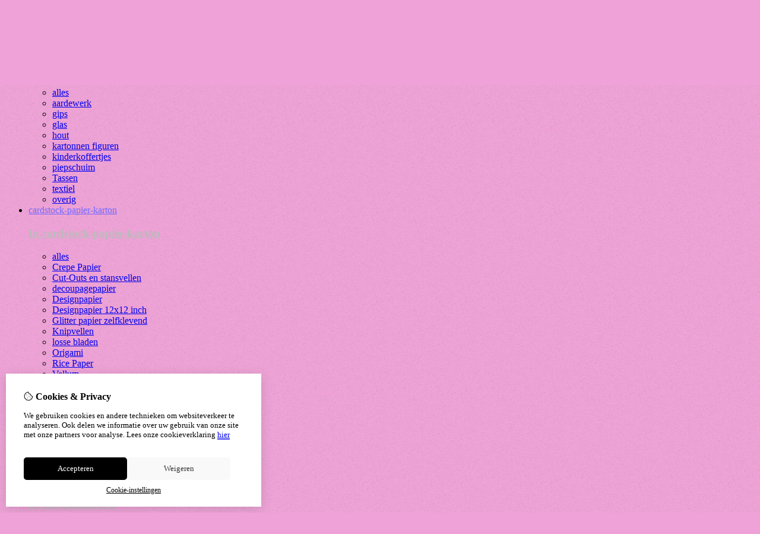

--- FILE ---
content_type: text/html; charset=utf-8
request_url: https://creatiefmetplezier.nl/merken/cottage-cutz
body_size: 53136
content:
<?xml version="1.0" encoding="UTF-8"?>
<!DOCTYPE html PUBLIC "-//W3C//DTD XHTML 1.0 Strict//EN" "http://www.w3.org/TR/xhtml1/DTD/xhtml1-strict.dtd">
<html xmlns="http://www.w3.org/1999/xhtml" dir="ltr" lang="nl" xml:lang="nl" xmlns:fb="http://www.facebook.com/2008/fbml">

<head>

<script src="https://creatiefmetplezier.nl/catalog/view/theme/tsb_theme/javascript/tsb_cookie_handler.js"></script>

<script>
  window.dataLayer = window.dataLayer || [];
  function gtag(){dataLayer.push(arguments);}

  if (localStorage.getItem('consentMode') === null){
    gtag('consent', 'default', {
      'ad_storage' : 'denied',
      'analytics_storage' : 'denied',
      'ad_user_data' : 'denied',
      'ad_personalization' : 'denied',
      'personalization_storage' : 'denied',
      'functionality_storage' : 'denied',
      'security_storage' : 'denied',
    });
  } else {
    gtag('consent', 'default', JSON.parse(localStorage.getItem('consentMode')));
  }

</script>



<script>
    </script>
<title>Cottage Cutz</title>
<meta http-equiv="Content-Type" content="text/html; charset=utf-8" />
<base href="https://creatiefmetplezier.nl/" />

<meta property="og:title" content="Cottage Cutz" />
<meta property="og:site_name" content="Creatief met Plezier" />
<meta property="og:description" content="" />

<meta property="og:type" content="company" />
<meta property="og:image" content="https://creatiefmetplezier.nl/image/data/5-5/CCS-027.jpg" />
<meta property="og:description" content="" />
<meta property="twitter:card" content="summary" />
<meta property="twitter:image" content="https://creatiefmetplezier.nl/image/data/5-5/CCS-027.jpg" />
<meta property="twitter:description" content="" />
<meta name="twitter:title" content="Cottage Cutz" />


<meta name="viewport" content="width=device-width, initial-scale=1, maximum-scale=5" />


<script type="text/javascript">
function createCookie(name,value,days) {
  if (days) {
    var date = new Date();
    date.setTime(date.getTime()+(days*24*60*60*1000));
    var expires = "; expires="+date.toGMTString();
  }
  else var expires = "";
  document.cookie = name+"="+value+expires+"; path=/";
}
</script>
<script type="text/javascript">
//<![CDATA[
if (screen.width < 767) {
  createCookie("is_mobile", "1", 7);
  createCookie("is_touch", "1", 7);
  /*
  Avoid multiple page redirects fix
  window.location.reload();*/
} else {
  createCookie("is_mobile", "0", 7);
}
//]]>
</script>
<script type="text/javascript">
//<![CDATA[
;window.Modernizr=function(a,b,c){function v(a){i.cssText=a}function w(a,b){return v(l.join(a+";")+(b||""))}function x(a,b){return typeof a===b}function y(a,b){return!!~(""+a).indexOf(b)}function z(a,b,d){for(var e in a){var f=b[a[e]];if(f!==c)return d===!1?a[e]:x(f,"function")?f.bind(d||b):f}return!1}var d="2.5.3",e={},f=b.documentElement,g="modernizr",h=b.createElement(g),i=h.style,j,k={}.toString,l=" -webkit- -moz- -o- -ms- ".split(" "),m={},n={},o={},p=[],q=p.slice,r,s=function(a,c,d,e){var h,i,j,k=b.createElement("div"),l=b.body,m=l?l:b.createElement("body");if(parseInt(d,10))while(d--)j=b.createElement("div"),j.id=e?e[d]:g+(d+1),k.appendChild(j);return h=["&#173;","<style>",a,"</style>"].join(""),k.id=g,m.innerHTML+=h,m.appendChild(k),l||(m.style.background="",f.appendChild(m)),i=c(k,a),l?k.parentNode.removeChild(k):m.parentNode.removeChild(m),!!i},t={}.hasOwnProperty,u;!x(t,"undefined")&&!x(t.call,"undefined")?u=function(a,b){return t.call(a,b)}:u=function(a,b){return b in a&&x(a.constructor.prototype[b],"undefined")},Function.prototype.bind||(Function.prototype.bind=function(b){var c=this;if(typeof c!="function")throw new TypeError;var d=q.call(arguments,1),e=function(){if(this instanceof e){var a=function(){};a.prototype=c.prototype;var f=new a,g=c.apply(f,d.concat(q.call(arguments)));return Object(g)===g?g:f}return c.apply(b,d.concat(q.call(arguments)))};return e});var A=function(c,d){var f=c.join(""),g=d.length;s(f,function(c,d){var f=b.styleSheets[b.styleSheets.length-1],h=f?f.cssRules&&f.cssRules[0]?f.cssRules[0].cssText:f.cssText||"":"",i=c.childNodes,j={};while(g--)j[i[g].id]=i[g];e.touch="ontouchstart"in a||a.DocumentTouch&&b instanceof DocumentTouch||(j.touch&&j.touch.offsetTop)===9},g,d)}([,["@media (",l.join("touch-enabled),("),g,")","{#touch{top:9px;position:absolute}}"].join("")],[,"touch"]);m.touch=function(){return e.touch};for(var B in m)u(m,B)&&(r=B.toLowerCase(),e[r]=m[B](),p.push((e[r]?"":"no-")+r));return v(""),h=j=null,e._version=d,e._prefixes=l,e.testStyles=s,e}(this,this.document);
if (Modernizr.touch){
  createCookie("is_touch", "1", 7);
  var head = document.getElementsByTagName('head')[0],
      style = document.createElement('style'),
      rules = document.createTextNode('.s_grid_view .s_item .s_actions { display: block !important; }');
  style.type = 'text/css';
  if(style.styleSheet)
      style.styleSheet.cssText = rules.nodeValue;
  else style.appendChild(rules);
  head.appendChild(style);
} else {
  createCookie("is_touch", "0", 7);
}
//]]>
</script>
<link rel="stylesheet" type="text/css" href="https://creatiefmetplezier.nl/catalog/view/theme/tsb_theme/stylesheet/screen.css.php?v=2.2.4&amp;is_mobile=0&amp;is_touch=0&amp;language=ltr&amp;border=0&amp;font_body=Barlow&amp;font_navigation=Barlow&amp;font_navigation_weight=normal&amp;font_navigation_style=default&amp;font_navigation_size=18&amp;font_intro=Barlow&amp;font_intro_weight=normal&amp;font_intro_style=default&amp;font_intro_size=28&amp;font_title=Barlow&amp;font_title_weight=normal&amp;font_title_style=default&amp;font_price=Barlow&amp;font_price_weight=normal&amp;font_price_style=default&amp;font_button=Barlow&amp;font_button_weight=normal&amp;font_button_style=default&amp;font_button_size=20" media="screen" />

<link type='text/css' href='/catalog/view/theme/tsb_theme/stylesheet/reseller.css' rel='stylesheet' />
<script  type="text/javascript" src="system/cache/css-js-cache/0/_f2178064665a08b1d0e21f4fe83ca288_035924b9a9726f148d6f4808aba7720e.js"></script>

<!--
-->

<script type="text/javascript">
//<![CDATA[
var $sReg=new function(){function c(){var a=Array.prototype.slice.call(arguments);a.unshift({});return b.apply(null,a)}function b(c){for(var d=1,e=arguments.length;d<e;d++){var f=arguments[d];if(typeof f!="object")continue;for(var g in f){var h=f[g],i=c[g];c[g]=i&&typeof h=="object"&&typeof i=="object"?b(i,h):a(h)}}return c}function a(b){var c;switch(typeof obj){case"object":c={};for(var d in b)c[d]=a(b[d]);break;case"array":c=[];for(var e=0,f=b.length;e<f;e++)c[e]=a(b[e]);break;default:return b}return c}var d={conf:{},set:function(a,b){var d=a.split("/");if(d.shift()!==""){return false}if(d.length>0&&d[d.length-1]==""){d.pop()}var e={};var f=e;var g=d.length;if(g>0){for(i=0;i<g-1;i++){f[d[i]]={};f=f[d[i]]}f[d[g-1]]=b;this.conf=c(this.conf,e)}else{this.conf=b}},get:function(a){var b=a.split("/");if(b.shift()!==""){return null}if(b.length>0&&b[b.length-1]=="")b.pop();var c=this.conf;var d=true;var e=0;if(c[b[e]]===undefined){return null}var f=b.length;while(d&&e<f){d=d&&c[b[e]]!==undefined;c=c[b[e]];e++}return c}};return d}
$sReg.set('/tb/image_url', 'https://creatiefmetplezier.nl/image/');$sReg.set('/tb/theme_stylesheet_url', 'https://creatiefmetplezier.nl/catalog/view/theme/tsb_theme/stylesheet/');$sReg.set('/tb/is_mobile', '0');$sReg.set('/tb/basename', 'tsb_theme');$sReg.set('/tb/shopping_cart_url', 'https://creatiefmetplezier.nl/checkout/cart');$sReg.set('/tb/wishlist_url', 'https://creatiefmetplezier.nl/account/wishlist');$sReg.set('/tb/category_path', '838_445');$sReg.set('/tb/schemer_config', jQuery.parseJSON('{"path":"0","predefined_scheme":"custom","colors":{"main":"7369ff","secondary":"7369ff","background":"efa2d7","intro":"efa2d7","intro_text":"7369ff","intro_title":"7369ff","price":"efa2d7","texture":"texture_2"},"is_parent":"1","parent_scheme":"custom","parent_vars":{"path":"0","predefined_scheme":"custom","colors":{"main":"7369ff","secondary":"7369ff","background":"efa2d7","intro":"efa2d7","intro_text":"7369ff","intro_title":"7369ff","price":"efa2d7","texture":"texture_2"},"is_parent":"1","parent_scheme":"custom"},"parent_name":"Merken"}'));$sReg.set('/lang/text_continue', 'Verder');$sReg.set('/lang/text_continue_shopping', 'Verder winkelen');$sReg.set('/lang/text_shopping_cart', 'Winkelmandje');$sReg.set('/lang/text_wishlist', 'Verlanglijst');//]]>
</script>

<script type="text/javascript">

  $.widget("tb.tbTabs", $.ui.tabs, {});
  $(document).ready(function () {

        $.each($sReg.get("/tb/category_path").split("_"), function(number, id){ $("#menu_" + id).addClass("s_selected"); });
    	
	
  });

</script><link rel="icon" href="https://creatiefmetplezier.nl/image/data/logos/CMP_Logo_-_Vertical_(Black).png" />

<meta property="og:url" content="https://creatiefmetplezier.nl/merken/cottage-cutz" />
<meta name="twitter:url" content="https://creatiefmetplezier.nl/merken/cottage-cutz" />
<link href="https://creatiefmetplezier.nl/merken/cottage-cutz" rel="canonical" />

<link rel="stylesheet" href="system/cache/css-js-cache/0/_f2178064665a08b1d0e21f4fe83ca288_e435ca1076539ed37b03d18762b98309.css"/>
<script  type="text/javascript" src="system/cache/css-js-cache/0/_f2178064665a08b1d0e21f4fe83ca288_863e5951fd0037ad1a5f7bc2c7879daf.js"></script>


<link rel="stylesheet" href="https://cdn.jsdelivr.net/npm/swiper@12/swiper-bundle.min.css" />
<script src="https://cdn.jsdelivr.net/npm/swiper@12/swiper-bundle.min.js"></script>

<style type="text/css">body.s_layout_fixed {   background-color: #efa2d7;   background-image: url('https://creatiefmetplezier.nl/catalog/view/theme/tsb_theme/images/texture_2.png');   background-repeat: repeat;   background-position: top left;   background-attachment: scroll; } .s_main_color, #twitter li span a, .s_button_add_to_cart, .s_box h2, .box .box-heading, .checkout-heading a, #welcome_message a, .s_plain .s_price, .s_plain .s_price * {   color: #7369ff; } #footer_categories h2 a:hover {   color: #7369ff !important; }   .s_main_color_bgr, .s_main_color_bgr input, #cart .s_icon, #shop_contacts .s_icon, .s_list_1 li:before, .s_button_add_to_cart .s_icon, #intro .s_button_prev, #intro .s_button_next, .buttons .button, .noty_message button.s_main_color_bgr, .s_notify .s_success_24, .s_button_wishlist .s_icon, .s_button_compare .s_icon, .s_product_row .s_row_number, .jcarousel-prev, .jcarousel-next, #listing_options .display input[type="submit"] {   background-color: #7369ff; }  .fa, .cart_menu .s_icon, #menu_home .fa:hover, .categories ul li li a:hover, .site_search .fa-magnifying-glass {   color: #7369ff; }  .site_search .fa-magnifying-glass {   background-color: #7369ff; }   .buttons input[type=submit].button, .buttons input[type=button].button, .noty_message button.s_main_color_bgr {   border: 3px solid #7369ff; } .s_secondary_color, a:hover, .categories > ul > li > a, #footer_categories h2, #footer_categories h2 a, .pagination a, #view_mode .s_selected a, #welcome_message a:hover {   color: #7369ff; } #content a:hover, #shop_info a:hover, #footer a:hover, #intro h1 a:hover, #intro h2 a:hover, #content a:hover, #shop_info a:hover, #footer a:hover, #breadcrumbs a:hover {   color: #7369ff; } .s_secondary_color_bgr, #view_mode .s_selected .s_icon, #view_mode a:hover .s_icon, .pagination a:hover, .s_button_add_to_cart:hover .s_icon, .s_notify .s_failure_24, #product_share .s_review_write:hover .s_icon, .s_button_wishlist:hover .s_icon, .s_button_compare:hover .s_icon, .noty_message button.s_secondary_color_bgr {   background-color: #7369ff; } .noty_message button.s_secondary_color_bgr {   border: 3px solid #7369ff; } #intro {   background-color: #efa2d7; } #intro, #breadcrumbs a {   color: #7369ff; } #intro h1, #intro h1 *, #intro h2, #intro h2 * {   color: #7369ff; } #intro .s_rating {   ~background-color: #efa2d7; }   .s_label .s_price, .s_label .s_price * {   color: #efa2d7; }  *::-moz-selection {   color: #fff;   background-color: #7369ff; } *::-webkit-selection {   color: #fff;   background-color: #7369ff; } *::selection {   color: #fff;   background-color: #7369ff; }  .scroll_top{ 	color: #7369ff; 	background: #efa2d7; } .smartbar_wrapper .s_wrap {    border-bottom: 1px solid #f2f2f2;}@media only screen and (min-width: 1000px) {#site_logo img {    max-height: 100px;}}</style>

</head>

<body class="layout_0 s_layout_fixed big_screen_fixed slider_ pcategory class-product-category category-838 category-445 s_single_col s_page_product_category">

									



<div id="fb-root"></div>
<script type="text/javascript" async defer crossorigin="anonymous" src="https://connect.facebook.net/nl_NL/sdk.js#xfbml=1&amp;version=v3.3"></script>
    <div class="main_navigation s_row mobile">
        <div class="s_wrap">
            <div class="s_col_12">

                <div class="mobile_header_wrapper">

                    <div class="categories s_nav">

                        <ul class="full_menu">
  <li id="menu_home">
    <a href="https://creatiefmetplezier.nl/"><i class="fa-regular fa-house"></i></a>
  </li>

  <li class="menu_1109 s_category_menu">
  
      <a href="https://creatiefmetplezier.nl/nieuw">Nieuw </a>
  
  </li>
<li class="menu_641 s_category_menu">
  
      <a href="https://creatiefmetplezier.nl/workshops">Workshops</a>
  
  </li>
<li class="menu_381 s_category_menu">
  
      <a class="main-mcat" href="https://creatiefmetplezier.nl/blanco-producten">blanco producten </a>
  
      <div class="s_submenu">
              <div class="s_category_group">
                      <h3 class="mobile">
              <a style="color:#bbb" href="https://creatiefmetplezier.nl/blanco-producten"> In blanco producten </a>
            </h3>
          
          <ul class="s_list_1 clearfix">
    <li>
    <a href="https://creatiefmetplezier.nl/blanco-producten/alle-blanco-producten">alles</a>  </li>
    <li>
    <a href="https://creatiefmetplezier.nl/blanco-producten/aardewerk">aardewerk</a>  </li>
    <li>
    <a href="https://creatiefmetplezier.nl/blanco-producten/gips">gips</a>  </li>
    <li>
    <a href="https://creatiefmetplezier.nl/blanco-producten/glas-1">glas</a>  </li>
    <li>
    <a href="https://creatiefmetplezier.nl/blanco-producten/hout-1">hout</a>  </li>
    <li>
    <a href="https://creatiefmetplezier.nl/blanco-producten/karton-1">kartonnen figuren</a>  </li>
    <li>
    <a href="https://creatiefmetplezier.nl/blanco-producten/kinder-koffertjes">kinderkoffertjes</a>  </li>
    <li>
    <a href="https://creatiefmetplezier.nl/blanco-producten/piepschuim">piepschuim</a>  </li>
    <li>
    <a href="https://creatiefmetplezier.nl/blanco-producten/tassen">Tassen</a>  </li>
    <li>
    <a href="https://creatiefmetplezier.nl/blanco-producten/textiel">textiel</a>  </li>
    <li>
    <a href="https://creatiefmetplezier.nl/blanco-producten/overig-1">overig</a>  </li>
  </ul>        </div>
          </div>
  </li>
<li class="menu_895 s_category_menu">
  
      <a class="main-mcat" href="https://creatiefmetplezier.nl/papier">cardstock-papier-karton</a>
  
      <div class="s_submenu">
              <div class="s_category_group">
                      <h3 class="mobile">
              <a style="color:#bbb" href="https://creatiefmetplezier.nl/papier"> In cardstock-papier-karton</a>
            </h3>
          
          <ul class="s_list_1 clearfix">
    <li>
    <a href="https://creatiefmetplezier.nl/papier/alle-papier-en-karton">alles</a>  </li>
    <li>
    <a href="https://creatiefmetplezier.nl/papier/crepe-papier">Crepe Papier</a>  </li>
    <li>
    <a href="https://creatiefmetplezier.nl/papier/cut-outs-en-stansvellen">Cut-Outs en stansvellen</a>  </li>
    <li>
    <a href="https://creatiefmetplezier.nl/papier/decoupagepapier">decoupagepapier</a>  </li>
    <li>
    <a href="https://creatiefmetplezier.nl/papier/designpapier">Designpapier</a>  </li>
    <li>
    <a href="https://creatiefmetplezier.nl/papier/design-papier-12x12-inch">Designpapier 12x12 inch</a>  </li>
    <li>
    <a href="https://creatiefmetplezier.nl/papier/florence-glitter-papier-zelfklevend">Glitter papier zelfklevend</a>  </li>
    <li>
    <a href="https://creatiefmetplezier.nl/papier/3d-knipvellen">Knipvellen</a>  </li>
    <li>
    <a href="https://creatiefmetplezier.nl/papier/losse-bladen-design-papier">losse bladen</a>  </li>
    <li>
    <a href="https://creatiefmetplezier.nl/papier/origami">Origami</a>  </li>
    <li>
    <a href="https://creatiefmetplezier.nl/papier/rice-paper">Rice Paper</a>  </li>
    <li>
    <a href="https://creatiefmetplezier.nl/papier/vellum-1">Vellum</a>  </li>
    <li>
    <a href="https://creatiefmetplezier.nl/papier/albums">albums</a>  </li>
    <li>
    <a href="https://creatiefmetplezier.nl/papier/cardstock-1">cardstock</a>  </li>
    <li>
    <a href="https://creatiefmetplezier.nl/papier/journal">journal albums</a>  </li>
    <li>
    <a href="https://creatiefmetplezier.nl/papier/kaarten-en-enveloppen">kaarten en enveloppen</a>  </li>
    <li>
    <a href="https://creatiefmetplezier.nl/papier/mary-rahder">Kaarten pakketten 3D</a>  </li>
    <li>
    <a href="https://creatiefmetplezier.nl/papier/karton">karton</a>  </li>
    <li>
    <a href="https://creatiefmetplezier.nl/papier/papier-3">papier</a><ul class="s_list_1 clearfix">
    <li>
    <a href="https://creatiefmetplezier.nl/papier/papier-3/alles">alles</a>  </li>
  </ul>  </li>
    <li>
    <a href="https://creatiefmetplezier.nl/papier/papier-en-karton">Scrappapier</a>  </li>
  </ul>        </div>
          </div>
  </li>
<li class="menu_1339 s_category_menu">
  
      <a class="main-mcat" href="https://creatiefmetplezier.nl/embellishments">embellishments</a>
  
      <div class="s_submenu">
              <div class="s_category_group">
                      <h3 class="mobile">
              <a style="color:#bbb" href="https://creatiefmetplezier.nl/embellishments"> In embellishments</a>
            </h3>
          
          <ul class="s_list_1 clearfix">
    <li>
    <a href="https://creatiefmetplezier.nl/embellishments/alle-embellishments">alles</a>  </li>
    <li>
    <a href="https://creatiefmetplezier.nl/embellishments/bloemen">bloemen</a>  </li>
    <li>
    <a href="https://creatiefmetplezier.nl/embellishments/charms">charms</a>  </li>
    <li>
    <a href="https://creatiefmetplezier.nl/embellishments/die-cut-assortment">Die Cuts</a>  </li>
    <li>
    <a href="https://creatiefmetplezier.nl/embellishments/enamel-dots-amp-shapes">Enamel dots &amp; shapes</a>  </li>
    <li>
    <a href="https://creatiefmetplezier.nl/embellishments/ephemera">Ephemera</a>  </li>
    <li>
    <a href="https://creatiefmetplezier.nl/embellishments/eyelets">Eyelets</a>  </li>
    <li>
    <a href="https://creatiefmetplezier.nl/embellishments/tags">Frames &amp; Tags</a>  </li>
    <li>
    <a href="https://creatiefmetplezier.nl/embellishments/journaling-cards">Journaling cards</a>  </li>
    <li>
    <a href="https://creatiefmetplezier.nl/embellishments/knopen">Knopen</a>  </li>
    <li>
    <a href="https://creatiefmetplezier.nl/embellishments/lint-en-koord">lint en koord</a>  </li>
    <li>
    <a href="https://creatiefmetplezier.nl/embellishments/rub-ons">rubb-on</a>  </li>
    <li>
    <a href="https://creatiefmetplezier.nl/embellishments/schudmaterialen">schudmaterialen</a>  </li>
    <li>
    <a href="https://creatiefmetplezier.nl/embellishments/shakers">Shakers</a>  </li>
    <li>
    <a href="https://creatiefmetplezier.nl/embellishments/stickers">stickers</a>  </li>
    <li>
    <a href="https://creatiefmetplezier.nl/embellishments/washi-tape">washi tape</a>  </li>
    <li>
    <a href="https://creatiefmetplezier.nl/embellishments/buttons">buttons</a>  </li>
    <li>
    <a href="https://creatiefmetplezier.nl/embellishments/chipboard">chipboard</a>  </li>
    <li>
    <a href="https://creatiefmetplezier.nl/embellishments/overig-2">overig</a>  </li>
  </ul>        </div>
          </div>
  </li>
<li class="menu_1054 s_category_menu">
  
      <a class="main-mcat" href="https://creatiefmetplezier.nl/handwerken">Handwerken</a>
  
      <div class="s_submenu">
              <div class="s_category_group">
                      <h3 class="mobile">
              <a style="color:#bbb" href="https://creatiefmetplezier.nl/handwerken"> In Handwerken</a>
            </h3>
          
          <ul class="s_list_1 clearfix">
    <li>
    <a href="https://creatiefmetplezier.nl/handwerken/alle-handwerken">Alles</a>  </li>
    <li>
    <a href="https://creatiefmetplezier.nl/handwerken/handwerken-accessoires">Accessoires</a>  </li>
    <li>
    <a href="https://creatiefmetplezier.nl/handwerken/boeken">Boeken</a>  </li>
    <li>
    <a href="https://creatiefmetplezier.nl/handwerken/borduren">Borduren</a>  </li>
    <li>
    <a href="https://creatiefmetplezier.nl/handwerken/breien">Breien</a>  </li>
    <li>
    <a href="https://creatiefmetplezier.nl/handwerken/handwerken-haken">Haken</a>  </li>
    <li>
    <a href="https://creatiefmetplezier.nl/handwerken/knooppakketten">Knopen</a>  </li>
    <li>
    <a href="https://creatiefmetplezier.nl/handwerken/kumihimo">Kumihimo</a>  </li>
    <li>
    <a href="https://creatiefmetplezier.nl/handwerken/handwerken-macrame">Macramé</a>  </li>
    <li>
    <a href="https://creatiefmetplezier.nl/handwerken/wol">Wol</a>  </li>
    <li>
    <a href="https://creatiefmetplezier.nl/handwerken/overige-handwerken">Overig</a>  </li>
  </ul>        </div>
          </div>
  </li>
<li class="menu_1373 s_category_menu">
  
      <a class="main-mcat" href="https://creatiefmetplezier.nl/voor-in-je-hobbykamer">Hobbykamer</a>
  
      <div class="s_submenu">
              <div class="s_category_group">
                      <h3 class="mobile">
              <a style="color:#bbb" href="https://creatiefmetplezier.nl/voor-in-je-hobbykamer"> In Hobbykamer</a>
            </h3>
          
          <ul class="s_list_1 clearfix">
    <li>
    <a href="https://creatiefmetplezier.nl/voor-in-je-hobbykamer/alles-voor-in-je-hobbykamer">alles</a>  </li>
    <li>
    <a href="https://creatiefmetplezier.nl/voor-in-je-hobbykamer/boeken-1">boeken</a>  </li>
    <li>
    <a href="https://creatiefmetplezier.nl/voor-in-je-hobbykamer/bureau-accessoires">bureau accessoires</a>  </li>
    <li>
    <a href="https://creatiefmetplezier.nl/voor-in-je-hobbykamer/notitie-boeken">Notitie boeken</a>  </li>
    <li>
    <a href="https://creatiefmetplezier.nl/voor-in-je-hobbykamer/opbergers">opbergers</a>  </li>
    <li>
    <a href="https://creatiefmetplezier.nl/voor-in-je-hobbykamer/boeken-2">boeken</a><ul class="s_list_1 clearfix">
    <li>
    <a href="https://creatiefmetplezier.nl/voor-in-je-hobbykamer/boeken-2/alles-2">alles</a>  </li>
    <li>
    <a href="https://creatiefmetplezier.nl/voor-in-je-hobbykamer/boeken-2/agenda">agenda</a>  </li>
    <li>
    <a href="https://creatiefmetplezier.nl/voor-in-je-hobbykamer/boeken-2/haakboeken">haakboeken</a>  </li>
    <li>
    <a href="https://creatiefmetplezier.nl/voor-in-je-hobbykamer/boeken-2/kleurboeken-kids">kleurboeken kids</a>  </li>
    <li>
    <a href="https://creatiefmetplezier.nl/voor-in-je-hobbykamer/boeken-2/kleurboeken-volwassen">kleurboeken volwassen</a>  </li>
    <li>
    <a href="https://creatiefmetplezier.nl/voor-in-je-hobbykamer/boeken-2/kleuren-op-nummer-kids">Kleuren op nummer kids</a>  </li>
    <li>
    <a href="https://creatiefmetplezier.nl/voor-in-je-hobbykamer/boeken-2/overig-7">overig</a>  </li>
  </ul>  </li>
    <li>
    <a href="https://creatiefmetplezier.nl/voor-in-je-hobbykamer/overig-4">overig</a>  </li>
  </ul>        </div>
          </div>
  </li>
<li class="menu_1356 s_category_menu">
  
      <a class="main-mcat" href="https://creatiefmetplezier.nl/overige-knutselmaterialen">knutselmaterialen</a>
  
      <div class="s_submenu">
              <div class="s_category_group">
                      <h3 class="mobile">
              <a style="color:#bbb" href="https://creatiefmetplezier.nl/overige-knutselmaterialen"> In knutselmaterialen</a>
            </h3>
          
          <ul class="s_list_1 clearfix">
    <li>
    <a href="https://creatiefmetplezier.nl/overige-knutselmaterialen/alle-knutselmaterialen">alles</a>  </li>
    <li>
    <a href="https://creatiefmetplezier.nl/overige-knutselmaterialen/glas-etspasta">Glas etspasta</a>  </li>
    <li>
    <a href="https://creatiefmetplezier.nl/overige-knutselmaterialen/vilt-3">vilt</a>  </li>
    <li>
    <a href="https://creatiefmetplezier.nl/overige-knutselmaterialen/zeep">Zeep en accessoires</a>  </li>
    <li>
    <a href="https://creatiefmetplezier.nl/overige-knutselmaterialen/acetaat">acetaat</a>  </li>
    <li>
    <a href="https://creatiefmetplezier.nl/overige-knutselmaterialen/boekbindringen">boekbindringen</a>  </li>
    <li>
    <a href="https://creatiefmetplezier.nl/overige-knutselmaterialen/brads">brads</a>  </li>
    <li>
    <a href="https://creatiefmetplezier.nl/overige-knutselmaterialen/decal">decals</a>  </li>
    <li>
    <a href="https://creatiefmetplezier.nl/overige-knutselmaterialen/decoupage">Decoupage</a><ul class="s_list_1 clearfix">
    <li>
    <a href="https://creatiefmetplezier.nl/overige-knutselmaterialen/decoupage/patchliner">Patchliner</a>  </li>
  </ul>  </li>
    <li>
    <a href="https://creatiefmetplezier.nl/overige-knutselmaterialen/diy-pakketten">DIY pakketten</a><ul class="s_list_1 clearfix">
    <li>
    <a href="https://creatiefmetplezier.nl/overige-knutselmaterialen/diy-pakketten/alle-diy-pakketten">alles</a>  </li>
    <li>
    <a href="https://creatiefmetplezier.nl/overige-knutselmaterialen/diy-pakketten/diy-kit-kaarsen-maken-en-acc">DIY Kit kaarsen maken en acc</a>  </li>
    <li>
    <a href="https://creatiefmetplezier.nl/overige-knutselmaterialen/diy-pakketten/advent-kalender">Advent kalender</a>  </li>
    <li>
    <a href="https://creatiefmetplezier.nl/overige-knutselmaterialen/diy-pakketten/bloemen-1">bloemen</a>  </li>
    <li>
    <a href="https://creatiefmetplezier.nl/overige-knutselmaterialen/diy-pakketten/modelbouw">bouwpakketten</a>  </li>
    <li>
    <a href="https://creatiefmetplezier.nl/overige-knutselmaterialen/diy-pakketten/diamond-painting">diamond painting</a>  </li>
    <li>
    <a href="https://creatiefmetplezier.nl/overige-knutselmaterialen/diy-pakketten/glaspainting">glaspainting</a>  </li>
    <li>
    <a href="https://creatiefmetplezier.nl/overige-knutselmaterialen/diy-pakketten/haken">haken</a>  </li>
    <li>
    <a href="https://creatiefmetplezier.nl/overige-knutselmaterialen/diy-pakketten/handwerk-1">handwerk</a>  </li>
    <li>
    <a href="https://creatiefmetplezier.nl/overige-knutselmaterialen/diy-pakketten/kaarsen-maken">kaarsen maken</a>  </li>
    <li>
    <a href="https://creatiefmetplezier.nl/overige-knutselmaterialen/diy-pakketten/kinderpakketten">kinderpakketten</a>  </li>
    <li>
    <a href="https://creatiefmetplezier.nl/overige-knutselmaterialen/diy-pakketten/klei-2">klei</a>  </li>
    <li>
    <a href="https://creatiefmetplezier.nl/overige-knutselmaterialen/diy-pakketten/haken-1">knoop</a>  </li>
    <li>
    <a href="https://creatiefmetplezier.nl/overige-knutselmaterialen/diy-pakketten/linoleum-1">Linoleum</a>  </li>
    <li>
    <a href="https://creatiefmetplezier.nl/overige-knutselmaterialen/diy-pakketten/diy-pakketten-macram">macramé</a>  </li>
    <li>
    <a href="https://creatiefmetplezier.nl/overige-knutselmaterialen/diy-pakketten/origami-1">origami</a>  </li>
    <li>
    <a href="https://creatiefmetplezier.nl/overige-knutselmaterialen/diy-pakketten/papier-pakketten">papier pakketten</a><ul class="s_list_1 clearfix">
    <li>
    <a href="https://creatiefmetplezier.nl/overige-knutselmaterialen/diy-pakketten/papier-pakketten/scrap-pakket">Scrap pakket</a>  </li>
  </ul>  </li>
    <li>
    <a href="https://creatiefmetplezier.nl/overige-knutselmaterialen/diy-pakketten/pixelhobby-1">Pixelhobby</a>  </li>
    <li>
    <a href="https://creatiefmetplezier.nl/overige-knutselmaterialen/diy-pakketten/punch-pakketten">Punch pakketten</a>  </li>
    <li>
    <a href="https://creatiefmetplezier.nl/overige-knutselmaterialen/diy-pakketten/schilderen-op-nummer">Schilderen op nummer</a>  </li>
    <li>
    <a href="https://creatiefmetplezier.nl/overige-knutselmaterialen/diy-pakketten/jewelry">sieraden</a>  </li>
    <li>
    <a href="https://creatiefmetplezier.nl/overige-knutselmaterialen/diy-pakketten/vilt-2">viltpakketten</a>  </li>
    <li>
    <a href="https://creatiefmetplezier.nl/overige-knutselmaterialen/diy-pakketten/overige-diy-pakketten">overig</a>  </li>
  </ul>  </li>
    <li>
    <a href="https://creatiefmetplezier.nl/overige-knutselmaterialen/epoxy">Epoxy</a>  </li>
    <li>
    <a href="https://creatiefmetplezier.nl/overige-knutselmaterialen/foam-2">Foam</a>  </li>
    <li>
    <a href="https://creatiefmetplezier.nl/overige-knutselmaterialen/folie">Folie</a>  </li>
    <li>
    <a href="https://creatiefmetplezier.nl/overige-knutselmaterialen/klei">klei</a>  </li>
    <li>
    <a href="https://creatiefmetplezier.nl/overige-knutselmaterialen/knip-en-stansvellen">knip- en stansvellen</a>  </li>
    <li>
    <a href="https://creatiefmetplezier.nl/overige-knutselmaterialen/krimpfolie-1">krimpfolie</a>  </li>
    <li>
    <a href="https://creatiefmetplezier.nl/overige-knutselmaterialen/kurk">Kurk</a>  </li>
    <li>
    <a href="https://creatiefmetplezier.nl/overige-knutselmaterialen/leder">Leder</a>  </li>
    <li>
    <a href="https://creatiefmetplezier.nl/overige-knutselmaterialen/lijmen-1">Lijm</a><ul class="s_list_1 clearfix">
    <li>
    <a href="https://creatiefmetplezier.nl/overige-knutselmaterialen/lijmen-1/stick-it">Adhesive paper</a>  </li>
    <li>
    <a href="https://creatiefmetplezier.nl/overige-knutselmaterialen/lijmen-1/foam-pads">Foam pads</a>  </li>
    <li>
    <a href="https://creatiefmetplezier.nl/overige-knutselmaterialen/lijmen-1/dots">Glue Dots</a>  </li>
    <li>
    <a href="https://creatiefmetplezier.nl/overige-knutselmaterialen/lijmen-1/lijmpistool-en-toebehoren">Lijmpistool en toebehoren</a>  </li>
    <li>
    <a href="https://creatiefmetplezier.nl/overige-knutselmaterialen/lijmen-1/lijmen">tape</a>  </li>
  </ul>  </li>
    <li>
    <a href="https://creatiefmetplezier.nl/overige-knutselmaterialen/linoleum">Linoleum</a>  </li>
    <li>
    <a href="https://creatiefmetplezier.nl/overige-knutselmaterialen/magneten">Magneten</a>  </li>
    <li>
    <a href="https://creatiefmetplezier.nl/overige-knutselmaterialen/moulds-1">moulds</a>  </li>
    <li>
    <a href="https://creatiefmetplezier.nl/overige-knutselmaterialen/ogen-en-neuzen">Ogen en Neuzen</a>  </li>
    <li>
    <a href="https://creatiefmetplezier.nl/overige-knutselmaterialen/knutselpakketten">Paste</a>  </li>
    <li>
    <a href="https://creatiefmetplezier.nl/overige-knutselmaterialen/pixelhobby-2">Pixelhobby</a><ul class="s_list_1 clearfix">
    <li>
    <a href="https://creatiefmetplezier.nl/overige-knutselmaterialen/pixelhobby-2/alles-3">Alles</a>  </li>
    <li>
    <a href="https://creatiefmetplezier.nl/overige-knutselmaterialen/pixelhobby-2/basisplaten">Basisplaten</a>  </li>
    <li>
    <a href="https://creatiefmetplezier.nl/overige-knutselmaterialen/pixelhobby-2/groeimeter">Groeimeter</a>  </li>
    <li>
    <a href="https://creatiefmetplezier.nl/overige-knutselmaterialen/pixelhobby-2/medaillion-startset">Medaillon startset</a>  </li>
    <li>
    <a href="https://creatiefmetplezier.nl/overige-knutselmaterialen/pixelhobby-2/pixelmat">Pixelmatjes</a>  </li>
    <li>
    <a href="https://creatiefmetplezier.nl/overige-knutselmaterialen/pixelhobby-2/sets">Sets</a>  </li>
    <li>
    <a href="https://creatiefmetplezier.nl/overige-knutselmaterialen/pixelhobby-2/overig">Overig</a>  </li>
  </ul>  </li>
    <li>
    <a href="https://creatiefmetplezier.nl/overige-knutselmaterialen/powertex-1">Powertex</a>  </li>
    <li>
    <a href="https://creatiefmetplezier.nl/overige-knutselmaterialen/stickers-printable">printbare stickers</a>  </li>
    <li>
    <a href="https://creatiefmetplezier.nl/overige-knutselmaterialen/sieraden">Sieraden</a>  </li>
    <li>
    <a href="https://creatiefmetplezier.nl/overige-knutselmaterialen/stencils-1">stencils</a>  </li>
    <li>
    <a href="https://creatiefmetplezier.nl/overige-knutselmaterialen/sieraden-1">overig</a>  </li>
  </ul>        </div>
          </div>
  </li>
<li class="menu_1426 s_category_menu">
  
      <a class="main-mcat" href="https://creatiefmetplezier.nl/plotterbenodigdheden">plotter &amp; benodigdheden</a>
  
      <div class="s_submenu">
              <div class="s_category_group">
                      <h3 class="mobile">
              <a style="color:#bbb" href="https://creatiefmetplezier.nl/plotterbenodigdheden"> In plotter &amp; benodigdheden</a>
            </h3>
          
          <ul class="s_list_1 clearfix">
    <li>
    <a href="https://creatiefmetplezier.nl/plotterbenodigdheden/alle-plotterbenodigdheden">alles</a>  </li>
    <li>
    <a href="https://creatiefmetplezier.nl/plotterbenodigdheden/iron-on-flex">iron-on</a>  </li>
    <li>
    <a href="https://creatiefmetplezier.nl/plotterbenodigdheden/snijplotters-1">machines en persen</a>  </li>
    <li>
    <a href="https://creatiefmetplezier.nl/plotterbenodigdheden/blanco-materialen">printabe stickers</a>  </li>
    <li>
    <a href="https://creatiefmetplezier.nl/plotterbenodigdheden/tools-en-accessoires">tools en accessoires</a>  </li>
    <li>
    <a href="https://creatiefmetplezier.nl/plotterbenodigdheden/transperpersen">transperpersen</a>  </li>
    <li>
    <a href="https://creatiefmetplezier.nl/plotterbenodigdheden/vinyl">vinyl</a>  </li>
    <li>
    <a href="https://creatiefmetplezier.nl/plotterbenodigdheden/sublimatie">sublimatie </a><ul class="s_list_1 clearfix">
    <li>
    <a href="https://creatiefmetplezier.nl/plotterbenodigdheden/sublimatie/alle-sublimatie">alles</a>  </li>
    <li>
    <a href="https://creatiefmetplezier.nl/plotterbenodigdheden/sublimatie/sublimatie-voor-baby-en-kids">baby en kids</a>  </li>
    <li>
    <a href="https://creatiefmetplezier.nl/plotterbenodigdheden/sublimatie/sublimatie-flex-flock-1">flex en sticker</a>  </li>
    <li>
    <a href="https://creatiefmetplezier.nl/plotterbenodigdheden/sublimatie/pennen-en-transfersheets">infusible inkt</a>  </li>
    <li>
    <a href="https://creatiefmetplezier.nl/plotterbenodigdheden/sublimatie/sublimatie-klokken">klokken</a>  </li>
    <li>
    <a href="https://creatiefmetplezier.nl/plotterbenodigdheden/sublimatie/sublimatie-magneet-producten">magnetische producten</a>  </li>
    <li>
    <a href="https://creatiefmetplezier.nl/plotterbenodigdheden/sublimatie/sublimatie-mokken-en-glazen">mok, glas,fles</a>  </li>
    <li>
    <a href="https://creatiefmetplezier.nl/plotterbenodigdheden/sublimatie/papier-1">papier</a>  </li>
    <li>
    <a href="https://creatiefmetplezier.nl/plotterbenodigdheden/sublimatie/sublimatie-diverse">pennen en markers</a>  </li>
    <li>
    <a href="https://creatiefmetplezier.nl/plotterbenodigdheden/sublimatie/sublimatie-puzzles">puzzels</a>  </li>
    <li>
    <a href="https://creatiefmetplezier.nl/plotterbenodigdheden/sublimatie/sublimatie-tas-en-portemonnee">tassen en portemonnees</a>  </li>
    <li>
    <a href="https://creatiefmetplezier.nl/plotterbenodigdheden/sublimatie/sublimatie-tegels">tegels</a>  </li>
    <li>
    <a href="https://creatiefmetplezier.nl/plotterbenodigdheden/sublimatie/sublimatie-kleding">textiel</a>  </li>
    <li>
    <a href="https://creatiefmetplezier.nl/plotterbenodigdheden/sublimatie/printer">Printer</a>  </li>
    <li>
    <a href="https://creatiefmetplezier.nl/plotterbenodigdheden/sublimatie/overig-5">overig</a>  </li>
  </ul>  </li>
    <li>
    <a href="https://creatiefmetplezier.nl/plotterbenodigdheden/overige-plotterbenodigdheden">overig</a>  </li>
  </ul>        </div>
          </div>
  </li>
<li class="menu_1329 s_category_menu">
  
      <a class="main-mcat" href="https://creatiefmetplezier.nl/schildersbenodigdheden">schildersbenodigdheden</a>
  
      <div class="s_submenu">
              <div class="s_category_group">
                      <h3 class="mobile">
              <a style="color:#bbb" href="https://creatiefmetplezier.nl/schildersbenodigdheden"> In schildersbenodigdheden</a>
            </h3>
          
          <ul class="s_list_1 clearfix">
    <li>
    <a href="https://creatiefmetplezier.nl/schildersbenodigdheden/alle-schildersbenodigdheden">alles</a>  </li>
    <li>
    <a href="https://creatiefmetplezier.nl/schildersbenodigdheden/aquarelpapier-1">aquarelpapier</a>  </li>
    <li>
    <a href="https://creatiefmetplezier.nl/schildersbenodigdheden/mixmedia-blokken">mixmedia blokken</a>  </li>
    <li>
    <a href="https://creatiefmetplezier.nl/schildersbenodigdheden/papier-4">papier</a>  </li>
    <li>
    <a href="https://creatiefmetplezier.nl/schildersbenodigdheden/accessoires-6">accessoires</a>  </li>
    <li>
    <a href="https://creatiefmetplezier.nl/schildersbenodigdheden/canvas">canvas</a>  </li>
    <li>
    <a href="https://creatiefmetplezier.nl/schildersbenodigdheden/kinder-1">kinder</a>  </li>
    <li>
    <a href="https://creatiefmetplezier.nl/schildersbenodigdheden/penselen-en-schildersmessen">penselen,kwasten en schildersmessen</a>  </li>
    <li>
    <a href="https://creatiefmetplezier.nl/schildersbenodigdheden/schildersezels">schildersezels</a>  </li>
    <li>
    <a href="https://creatiefmetplezier.nl/schildersbenodigdheden/verf-medium-en-vernissen">verf en vernis</a><ul class="s_list_1 clearfix">
    <li>
    <a href="https://creatiefmetplezier.nl/schildersbenodigdheden/verf-medium-en-vernissen/alle-verf-mediums-en-vernis">alles</a>  </li>
    <li>
    <a href="https://creatiefmetplezier.nl/schildersbenodigdheden/verf-medium-en-vernissen/plakkaatverf">plakkaatverf</a>  </li>
    <li>
    <a href="https://creatiefmetplezier.nl/schildersbenodigdheden/verf-medium-en-vernissen/yupo">yupo</a>  </li>
    <li>
    <a href="https://creatiefmetplezier.nl/schildersbenodigdheden/verf-medium-en-vernissen/acryl-inkt">acrylinkt</a>  </li>
    <li>
    <a href="https://creatiefmetplezier.nl/schildersbenodigdheden/verf-medium-en-vernissen/acrylmarker">acrylmarker</a>  </li>
    <li>
    <a href="https://creatiefmetplezier.nl/schildersbenodigdheden/verf-medium-en-vernissen/acrylverf">acrylverf</a>  </li>
    <li>
    <a href="https://creatiefmetplezier.nl/schildersbenodigdheden/verf-medium-en-vernissen/aquarelverf">aquarelverf</a>  </li>
    <li>
    <a href="https://creatiefmetplezier.nl/schildersbenodigdheden/verf-medium-en-vernissen/glasverf">glasverf</a>  </li>
    <li>
    <a href="https://creatiefmetplezier.nl/schildersbenodigdheden/verf-medium-en-vernissen/gouache">gouache</a>  </li>
    <li>
    <a href="https://creatiefmetplezier.nl/schildersbenodigdheden/verf-medium-en-vernissen/kleurpoeder">kleurpoeder</a>  </li>
    <li>
    <a href="https://creatiefmetplezier.nl/schildersbenodigdheden/verf-medium-en-vernissen/mediums">medium</a>  </li>
    <li>
    <a href="https://creatiefmetplezier.nl/schildersbenodigdheden/verf-medium-en-vernissen/olieverf">olieverf</a>  </li>
    <li>
    <a href="https://creatiefmetplezier.nl/schildersbenodigdheden/verf-medium-en-vernissen/porselein-en-keramiekverf">porselein- en keramiekverf</a>  </li>
    <li>
    <a href="https://creatiefmetplezier.nl/schildersbenodigdheden/verf-medium-en-vernissen/primer-1">primer</a>  </li>
    <li>
    <a href="https://creatiefmetplezier.nl/schildersbenodigdheden/verf-medium-en-vernissen/reliefverf">reliefverf</a>  </li>
    <li>
    <a href="https://creatiefmetplezier.nl/schildersbenodigdheden/verf-medium-en-vernissen/spray-paint">spray paint</a>  </li>
    <li>
    <a href="https://creatiefmetplezier.nl/schildersbenodigdheden/verf-medium-en-vernissen/textiel-en-leerverf">textiel- en leerverf</a>  </li>
    <li>
    <a href="https://creatiefmetplezier.nl/schildersbenodigdheden/verf-medium-en-vernissen/vernis">vernis</a>  </li>
    <li>
    <a href="https://creatiefmetplezier.nl/schildersbenodigdheden/verf-medium-en-vernissen/overige-verf-medium-en-vernis">overig</a>  </li>
  </ul>  </li>
    <li>
    <a href="https://creatiefmetplezier.nl/schildersbenodigdheden/overige-schildersbenodigsheden">overig</a>  </li>
  </ul>        </div>
          </div>
  </li>
<li class="menu_1450 s_category_menu">
  
      <a class="main-mcat" href="https://creatiefmetplezier.nl/stansen-en-embossen">stansen &amp; embossen</a>
  
      <div class="s_submenu">
              <div class="s_category_group">
                      <h3 class="mobile">
              <a style="color:#bbb" href="https://creatiefmetplezier.nl/stansen-en-embossen"> In stansen &amp; embossen</a>
            </h3>
          
          <ul class="s_list_1 clearfix">
    <li>
    <a href="https://creatiefmetplezier.nl/stansen-en-embossen/alle-stansen-en-embossen">alles</a>  </li>
    <li>
    <a href="https://creatiefmetplezier.nl/stansen-en-embossen/accessoires-2">embossing folders</a>  </li>
    <li>
    <a href="https://creatiefmetplezier.nl/stansen-en-embossen/embossing-poeder">embossing poeder</a>  </li>
    <li>
    <a href="https://creatiefmetplezier.nl/stansen-en-embossen/machines-2">machines</a>  </li>
    <li>
    <a href="https://creatiefmetplezier.nl/stansen-en-embossen/dies-1">stansen</a>  </li>
    <li>
    <a href="https://creatiefmetplezier.nl/stansen-en-embossen/stansmachines">stansmachines</a>  </li>
    <li>
    <a href="https://creatiefmetplezier.nl/stansen-en-embossen/stempel-en-stansset">stempel- en stansset</a>  </li>
    <li>
    <a href="https://creatiefmetplezier.nl/stansen-en-embossen/overig-stansen-en-embossen">overig</a>  </li>
  </ul>        </div>
          </div>
  </li>
<li class="menu_1457 s_category_menu">
  
      <a class="main-mcat" href="https://creatiefmetplezier.nl/stempels-en-benodigdheden">stempels &amp; benodigdheden</a>
  
      <div class="s_submenu">
              <div class="s_category_group">
                      <h3 class="mobile">
              <a style="color:#bbb" href="https://creatiefmetplezier.nl/stempels-en-benodigdheden"> In stempels &amp; benodigdheden</a>
            </h3>
          
          <ul class="s_list_1 clearfix">
    <li>
    <a href="https://creatiefmetplezier.nl/stempels-en-benodigdheden/alle-stempels-en-benodigdheden">alles</a>  </li>
    <li>
    <a href="https://creatiefmetplezier.nl/stempels-en-benodigdheden/kinder-2">kinder</a>  </li>
    <li>
    <a href="https://creatiefmetplezier.nl/stempels-en-benodigdheden/acrylblokken">acrylblokken</a>  </li>
    <li>
    <a href="https://creatiefmetplezier.nl/stempels-en-benodigdheden/inkt">inkt</a><ul class="s_list_1 clearfix">
    <li>
    <a href="https://creatiefmetplezier.nl/stempels-en-benodigdheden/inkt/alle-inkt">alles</a>  </li>
    <li>
    <a href="https://creatiefmetplezier.nl/stempels-en-benodigdheden/inkt/yupo-papier-1">yupo papier</a>  </li>
    <li>
    <a href="https://creatiefmetplezier.nl/stempels-en-benodigdheden/inkt/acrylinkt">acrylinkt</a>  </li>
    <li>
    <a href="https://creatiefmetplezier.nl/stempels-en-benodigdheden/inkt/alcohol-inkt-1">alcohol inkt</a>  </li>
    <li>
    <a href="https://creatiefmetplezier.nl/stempels-en-benodigdheden/inkt/inkt-benodigdheden">inkt benodigdheden</a>  </li>
    <li>
    <a href="https://creatiefmetplezier.nl/stempels-en-benodigdheden/inkt/spray">spray</a>  </li>
    <li>
    <a href="https://creatiefmetplezier.nl/stempels-en-benodigdheden/inkt/overige-inkt">overig</a>  </li>
  </ul>  </li>
    <li>
    <a href="https://creatiefmetplezier.nl/stempels-en-benodigdheden/stempel-en-stansset-1">stempel- en stansset</a>  </li>
    <li>
    <a href="https://creatiefmetplezier.nl/stempels-en-benodigdheden/stempelhulp">stempelhulp</a>  </li>
    <li>
    <a href="https://creatiefmetplezier.nl/stempels-en-benodigdheden/stempels">stempels</a>  </li>
    <li>
    <a href="https://creatiefmetplezier.nl/stempels-en-benodigdheden/overige-stempels-en-benodigdheden">overig</a>  </li>
  </ul>        </div>
          </div>
  </li>
<li class="menu_1331 s_category_menu">
  
      <a class="main-mcat" href="https://creatiefmetplezier.nl/teken-en-schrijfwaren">teken- en schrijfwaren</a>
  
      <div class="s_submenu">
              <div class="s_category_group">
                      <h3 class="mobile">
              <a style="color:#bbb" href="https://creatiefmetplezier.nl/teken-en-schrijfwaren"> In teken- en schrijfwaren</a>
            </h3>
          
          <ul class="s_list_1 clearfix">
    <li>
    <a href="https://creatiefmetplezier.nl/teken-en-schrijfwaren/alle-teken-en-schrijfwaren">alles</a>  </li>
    <li>
    <a href="https://creatiefmetplezier.nl/teken-en-schrijfwaren/chalk-krijt-markers-sjablonen">Chalkmarkers </a>  </li>
    <li>
    <a href="https://creatiefmetplezier.nl/teken-en-schrijfwaren/fineliners-1">fineliners</a>  </li>
    <li>
    <a href="https://creatiefmetplezier.nl/teken-en-schrijfwaren/markers">markers</a>  </li>
    <li>
    <a href="https://creatiefmetplezier.nl/teken-en-schrijfwaren/pastelkrijt">pastelkrijt</a>  </li>
    <li>
    <a href="https://creatiefmetplezier.nl/teken-en-schrijfwaren/pastelblokken">pastelmat/papier</a>  </li>
    <li>
    <a href="https://creatiefmetplezier.nl/teken-en-schrijfwaren/potloden">potloden</a>  </li>
    <li>
    <a href="https://creatiefmetplezier.nl/teken-en-schrijfwaren/schetsboeken-1">schetsboeken </a>  </li>
    <li>
    <a href="https://creatiefmetplezier.nl/teken-en-schrijfwaren/schriften">Schriften</a>  </li>
    <li>
    <a href="https://creatiefmetplezier.nl/teken-en-schrijfwaren/schrijfblokken">tekenblokken</a>  </li>
    <li>
    <a href="https://creatiefmetplezier.nl/teken-en-schrijfwaren/papier-2">tekenpapier</a>  </li>
    <li>
    <a href="https://creatiefmetplezier.nl/teken-en-schrijfwaren/kinder">kids</a>  </li>
    <li>
    <a href="https://creatiefmetplezier.nl/teken-en-schrijfwaren/overige-teken-en-schrijfwaren">overig</a>  </li>
  </ul>        </div>
          </div>
  </li>
<li class="menu_973 s_category_menu">
  
      <a class="main-mcat" href="https://creatiefmetplezier.nl/tools">tools</a>
  
      <div class="s_submenu">
              <div class="s_category_group">
                      <h3 class="mobile">
              <a style="color:#bbb" href="https://creatiefmetplezier.nl/tools"> In tools</a>
            </h3>
          
          <ul class="s_list_1 clearfix">
    <li>
    <a href="https://creatiefmetplezier.nl/tools/alle-tools">alles</a>  </li>
    <li>
    <a href="https://creatiefmetplezier.nl/tools/cirkelsnijders">Cirkelsnijders</a>  </li>
    <li>
    <a href="https://creatiefmetplezier.nl/tools/printer-en-toebehoren">Colop printer en toebehoren</a>  </li>
    <li>
    <a href="https://creatiefmetplezier.nl/tools/crop-a-dile">Crop-A-Dile</a>  </li>
    <li>
    <a href="https://creatiefmetplezier.nl/tools/dot-painting">Dot painting</a>  </li>
    <li>
    <a href="https://creatiefmetplezier.nl/tools/filigraan">Filigraan</a>  </li>
    <li>
    <a href="https://creatiefmetplezier.nl/tools/gelprinting">gelprinting</a>  </li>
    <li>
    <a href="https://creatiefmetplezier.nl/tools/lamineermachines">lamineermachines</a>  </li>
    <li>
    <a href="https://creatiefmetplezier.nl/tools/led-lichtbord">led lichtbord</a>  </li>
    <li>
    <a href="https://creatiefmetplezier.nl/tools/matten-1">matten</a>  </li>
    <li>
    <a href="https://creatiefmetplezier.nl/tools/mesjes-1">mesjes</a>  </li>
    <li>
    <a href="https://creatiefmetplezier.nl/tools/rilbord">rilbord</a>  </li>
    <li>
    <a href="https://creatiefmetplezier.nl/tools/scharen">scharen</a>  </li>
    <li>
    <a href="https://creatiefmetplezier.nl/tools/snijgereedschap">snijgereedschap</a>  </li>
    <li>
    <a href="https://creatiefmetplezier.nl/tools/tangen">tangen</a>  </li>
    <li>
    <a href="https://creatiefmetplezier.nl/tools/trimmers-1">trimmers</a>  </li>
    <li>
    <a href="https://creatiefmetplezier.nl/tools/punches">Ponsen</a>  </li>
    <li>
    <a href="https://creatiefmetplezier.nl/tools/overig-3">overig</a>  </li>
  </ul>        </div>
          </div>
  </li>
<li class="menu_838 s_category_menu">
  
      <a class="main-mcat" href="https://creatiefmetplezier.nl/merken">Merken</a>
  
      <div class="s_submenu">
              <div class="s_category_group">
                      <h3 class="mobile">
              <a style="color:#bbb" href="https://creatiefmetplezier.nl/merken"> In Merken</a>
            </h3>
          
          <ul class="s_list_1 clearfix">
    <li>
    <a href="https://creatiefmetplezier.nl/merken/aal-and-create-stempels">Aall and Create </a>  </li>
    <li>
    <a href="https://creatiefmetplezier.nl/merken/aladine">Aladine</a>  </li>
    <li>
    <a href="https://creatiefmetplezier.nl/merken/albachem">albachem</a>  </li>
    <li>
    <a href="https://creatiefmetplezier.nl/merken/aleene">Aleene</a>  </li>
    <li>
    <a href="https://creatiefmetplezier.nl/merken/american-crafts">American Crafts</a>  </li>
    <li>
    <a href="https://creatiefmetplezier.nl/merken/amsterdam">Amsterdam </a>  </li>
    <li>
    <a href="https://creatiefmetplezier.nl/merken/amy-design">Amy Design</a>  </li>
    <li>
    <a href="https://creatiefmetplezier.nl/merken/aristo">aristo</a>  </li>
    <li>
    <a href="https://creatiefmetplezier.nl/merken/art-by-marlene">Art By Marlene</a>  </li>
    <li>
    <a href="https://creatiefmetplezier.nl/merken/atelier-pippilotta">Atelier Pippilotta</a>  </li>
    <li>
    <a href="https://creatiefmetplezier.nl/merken/aurelie">Aurelie</a>  </li>
    <li>
    <a href="https://creatiefmetplezier.nl/merken/authentique">Authentique</a>  </li>
    <li>
    <a href="https://creatiefmetplezier.nl/merken/avenue-mandarine-1">Avenue Mandarine</a>  </li>
    <li>
    <a href="https://creatiefmetplezier.nl/merken/b-flex">B-Flex</a>  </li>
    <li>
    <a href="https://creatiefmetplezier.nl/merken/bearly-art">Bearly Art</a>  </li>
    <li>
    <a href="https://creatiefmetplezier.nl/merken/bella-blvd">Bella BLVD</a>  </li>
    <li>
    <a href="https://creatiefmetplezier.nl/merken/bobunny">BoBunny</a>  </li>
    <li>
    <a href="https://creatiefmetplezier.nl/merken/brause">Brause</a>  </li>
    <li>
    <a href="https://creatiefmetplezier.nl/merken/brother-scanncut">brother </a>  </li>
    <li>
    <a href="https://creatiefmetplezier.nl/merken/bruijnzeel">bruynzeel</a>  </li>
    <li>
    <a href="https://creatiefmetplezier.nl/merken/by-lene-2">By Lene</a>  </li>
    <li>
    <a href="https://creatiefmetplezier.nl/merken/cadence">Cadence</a>  </li>
    <li>
    <a href="https://creatiefmetplezier.nl/merken/calortrans">Calortrans</a>  </li>
    <li>
    <a href="https://creatiefmetplezier.nl/merken/canson">Canson</a>  </li>
    <li>
    <a href="https://creatiefmetplezier.nl/merken/carabelle-studio-1">Carabelle Studio</a>  </li>
    <li>
    <a href="https://creatiefmetplezier.nl/merken/card-deco">Card Deco</a>  </li>
    <li>
    <a href="https://creatiefmetplezier.nl/merken/carlijndesign">CarlijnDesign</a>  </li>
    <li>
    <a href="https://creatiefmetplezier.nl/merken/carta-bella">Carta Bella </a>  </li>
    <li>
    <a href="https://creatiefmetplezier.nl/merken/cchobby">CCHobby</a>  </li>
    <li>
    <a href="https://creatiefmetplezier.nl/merken/cernit">Cernit</a>  </li>
    <li>
    <a href="https://creatiefmetplezier.nl/merken/ciao-bella">Ciao Bella </a>  </li>
    <li>
    <a href="https://creatiefmetplezier.nl/merken/clairfontaine">Clairefontaine</a><ul class="s_list_1 clearfix">
    <li>
    <a href="https://creatiefmetplezier.nl/merken/clairfontaine/aquarel-blokken">Aquarel Blokken</a>  </li>
    <li>
    <a href="https://creatiefmetplezier.nl/merken/clairfontaine/avenue-mandarine">Avenue Mandarine</a>  </li>
    <li>
    <a href="https://creatiefmetplezier.nl/merken/clairfontaine/crepepapier">Crepepapier</a>  </li>
    <li>
    <a href="https://creatiefmetplezier.nl/merken/clairfontaine/decopatch">Décopatch </a>  </li>
    <li>
    <a href="https://creatiefmetplezier.nl/merken/clairfontaine/foambord">Foambord</a>  </li>
    <li>
    <a href="https://creatiefmetplezier.nl/merken/clairfontaine/grayscale-kleurboeken-volwassenen">Grayscale Kleurboeken volwassenen</a>  </li>
    <li>
    <a href="https://creatiefmetplezier.nl/merken/clairfontaine/geschenkset">Jacques Herbin</a>  </li>
    <li>
    <a href="https://creatiefmetplezier.nl/merken/clairfontaine/kleurboeken-volwassenen-1">Kleurboeken Volwassenen</a>  </li>
    <li>
    <a href="https://creatiefmetplezier.nl/merken/clairfontaine/linol">Linol</a>  </li>
    <li>
    <a href="https://creatiefmetplezier.nl/merken/clairfontaine/mixed-media-blokken">Mixed Media blokken</a>  </li>
    <li>
    <a href="https://creatiefmetplezier.nl/merken/clairfontaine/origamie">Origamie</a>  </li>
    <li>
    <a href="https://creatiefmetplezier.nl/merken/clairfontaine/pastelmat">Pastelmat</a>  </li>
    <li>
    <a href="https://creatiefmetplezier.nl/merken/clairfontaine/speciaal-papier-1">Speciaal Papier</a>  </li>
    <li>
    <a href="https://creatiefmetplezier.nl/merken/clairfontaine/stationairy">Stationairy</a>  </li>
    <li>
    <a href="https://creatiefmetplezier.nl/merken/clairfontaine/tekenschriften">Tekenschriften</a>  </li>
  </ul>  </li>
    <li>
    <a href="https://creatiefmetplezier.nl/merken/clearsnap">Clearsnap</a><ul class="s_list_1 clearfix">
    <li>
    <a href="https://creatiefmetplezier.nl/merken/clearsnap/colorbox-art-screens">Colorbox Art screens</a>  </li>
  </ul>  </li>
    <li>
    <a href="https://creatiefmetplezier.nl/merken/clover">Clover</a>  </li>
    <li>
    <a href="https://creatiefmetplezier.nl/merken/cmp">CMP</a>  </li>
    <li>
    <a href="https://creatiefmetplezier.nl/merken/cobra-study-olieverf">Cobra </a>  </li>
    <li>
    <a href="https://creatiefmetplezier.nl/merken/collall">Collall</a>  </li>
    <li>
    <a href="https://creatiefmetplezier.nl/merken/colop-e-mark">Colop E-Mark</a>  </li>
    <li>
    <a href="https://creatiefmetplezier.nl/merken/coosa-crafts">Coosa Crafts</a>  </li>
    <li>
    <a href="https://creatiefmetplezier.nl/merken/cosmic-shimmer">Cosmic Shimmer</a>  </li>
    <li>
    <a href="https://creatiefmetplezier.nl/merken/cottage-cutz">Cottage Cutz</a>  </li>
    <li>
    <a href="https://creatiefmetplezier.nl/merken/couture-creations">Couture Creations</a><ul class="s_list_1 clearfix">
    <li>
    <a href="https://creatiefmetplezier.nl/merken/couture-creations/cut-foil-amp-emboss-dies">Cut, Foil &amp; Emboss Dies</a>  </li>
    <li>
    <a href="https://creatiefmetplezier.nl/merken/couture-creations/gocut-and-emboss">GoCut and Emboss</a>  </li>
    <li>
    <a href="https://creatiefmetplezier.nl/merken/couture-creations/gopress-and-foil">GoPress and foil</a>  </li>
  </ul>  </li>
    <li>
    <a href="https://creatiefmetplezier.nl/merken/craft-amp-you-design">Craft &amp; You Design</a>  </li>
    <li>
    <a href="https://creatiefmetplezier.nl/merken/craft-consortium-1">Craft Consortium</a>  </li>
    <li>
    <a href="https://creatiefmetplezier.nl/merken/craft-perfect">Craft Perfect</a>  </li>
    <li>
    <a href="https://creatiefmetplezier.nl/merken/craft-smith">Craft Smith</a>  </li>
    <li>
    <a href="https://creatiefmetplezier.nl/merken/crafter-s-companion-1">Crafter's Companion</a>  </li>
    <li>
    <a href="https://creatiefmetplezier.nl/merken/crafts-forever">Crafts forever</a>  </li>
    <li>
    <a href="https://creatiefmetplezier.nl/merken/crafty-individuals-1">Crafty Individuals</a>  </li>
    <li>
    <a href="https://creatiefmetplezier.nl/merken/crate-paper">Crate paper</a>  </li>
    <li>
    <a href="https://creatiefmetplezier.nl/merken/crealies">Crealies</a>  </li>
    <li>
    <a href="https://creatiefmetplezier.nl/merken/creatief-art">Creatief Art</a>  </li>
    <li>
    <a href="https://creatiefmetplezier.nl/merken/creative-collection">Creative Collection</a>  </li>
    <li>
    <a href="https://creatiefmetplezier.nl/merken/creative-craftlab">Creative Craftlab</a>  </li>
    <li>
    <a href="https://creatiefmetplezier.nl/merken/creative-expressions">Creative Expressions</a>  </li>
    <li>
    <a href="https://creatiefmetplezier.nl/merken/creative-lab">Creative Lab</a>  </li>
    <li>
    <a href="https://creatiefmetplezier.nl/merken/cricut">Cricut</a>  </li>
    <li>
    <a href="https://creatiefmetplezier.nl/merken/cutterpillar">CutterPillar</a>  </li>
    <li>
    <a href="https://creatiefmetplezier.nl/merken/damast">Damast</a>  </li>
    <li>
    <a href="https://creatiefmetplezier.nl/merken/darice">Darice</a>  </li>
    <li>
    <a href="https://creatiefmetplezier.nl/merken/darwi-klei">Darwi </a><ul class="s_list_1 clearfix">
    <li>
    <a href="https://creatiefmetplezier.nl/merken/darwi-klei/keramiek-marker">Keramiek marker</a>  </li>
    <li>
    <a href="https://creatiefmetplezier.nl/merken/darwi-klei/keramiek-verf">Keramiek verf</a>  </li>
    <li>
    <a href="https://creatiefmetplezier.nl/merken/darwi-klei/klei-1">Klei</a>  </li>
    <li>
    <a href="https://creatiefmetplezier.nl/merken/darwi-klei/leer-markers">Leer Markers</a>  </li>
    <li>
    <a href="https://creatiefmetplezier.nl/merken/darwi-klei/textiel-markers">Textiel Markers</a>  </li>
    <li>
    <a href="https://creatiefmetplezier.nl/merken/darwi-klei/textielverf">Textielverf</a>  </li>
  </ul>  </li>
    <li>
    <a href="https://creatiefmetplezier.nl/merken/dayka">DayKa </a>  </li>
    <li>
    <a href="https://creatiefmetplezier.nl/merken/dcwv">DCWV</a>  </li>
    <li>
    <a href="https://creatiefmetplezier.nl/merken/de-witte-engel-1">De witte engel</a>  </li>
    <li>
    <a href="https://creatiefmetplezier.nl/merken/deco-mache">Deco Mache</a>  </li>
    <li>
    <a href="https://creatiefmetplezier.nl/merken/decopatch-1">Decopatch</a>  </li>
    <li>
    <a href="https://creatiefmetplezier.nl/merken/decorer">Decorer</a>  </li>
    <li>
    <a href="https://creatiefmetplezier.nl/merken/dina-wakley-1">Dina Wakley</a>  </li>
    <li>
    <a href="https://creatiefmetplezier.nl/merken/disney-1">Disney</a>  </li>
    <li>
    <a href="https://creatiefmetplezier.nl/merken/dixie">DixieCraft</a>  </li>
    <li>
    <a href="https://creatiefmetplezier.nl/merken/docrafts">Docrafts </a><ul class="s_list_1 clearfix">
    <li>
    <a href="https://creatiefmetplezier.nl/merken/docrafts/docrafts-artiste">Docrafts Artiste</a>  </li>
  </ul>  </li>
    <li>
    <a href="https://creatiefmetplezier.nl/merken/doodlebug-design-1">Doodlebug Design</a>  </li>
    <li>
    <a href="https://creatiefmetplezier.nl/merken/dovecraft">Dovecraft</a>  </li>
    <li>
    <a href="https://creatiefmetplezier.nl/merken/dress-my-craft">Dress my Craft</a>  </li>
    <li>
    <a href="https://creatiefmetplezier.nl/merken/durable">Durable</a><ul class="s_list_1 clearfix">
    <li>
    <a href="https://creatiefmetplezier.nl/merken/durable/durable-cosy-fine-1">Durable Cosy Fine</a>  </li>
  </ul>  </li>
    <li>
    <a href="https://creatiefmetplezier.nl/merken/dutch-doobadoo">Dutch Doobadoo</a>  </li>
    <li>
    <a href="https://creatiefmetplezier.nl/merken/dylusions-1">Dylusions</a>  </li>
    <li>
    <a href="https://creatiefmetplezier.nl/merken/eberhard-faber">Eberhard Faber</a>  </li>
    <li>
    <a href="https://creatiefmetplezier.nl/merken/eccolo">Èccolo</a>  </li>
    <li>
    <a href="https://creatiefmetplezier.nl/merken/echo-park">Echo Park</a>  </li>
    <li>
    <a href="https://creatiefmetplezier.nl/merken/edding">Edding</a>  </li>
    <li>
    <a href="https://creatiefmetplezier.nl/merken/ek-tools">EK Tools</a>  </li>
    <li>
    <a href="https://creatiefmetplezier.nl/merken/elisabeth-craft-designs">Elisabeth Craft Designs</a>  </li>
    <li>
    <a href="https://creatiefmetplezier.nl/merken/epson">Epson</a>  </li>
    <li>
    <a href="https://creatiefmetplezier.nl/merken/esdee">Esdee</a>  </li>
    <li>
    <a href="https://creatiefmetplezier.nl/merken/essdee">Essdee</a>  </li>
    <li>
    <a href="https://creatiefmetplezier.nl/merken/faber-castell">Faber Castell</a><ul class="s_list_1 clearfix">
    <li>
    <a href="https://creatiefmetplezier.nl/merken/faber-castell/aquarel-markers">Aquarel Markers</a>  </li>
    <li>
    <a href="https://creatiefmetplezier.nl/merken/faber-castell/diversen-4">Diversen</a>  </li>
    <li>
    <a href="https://creatiefmetplezier.nl/merken/faber-castell/fineliners">Fineliners</a>  </li>
    <li>
    <a href="https://creatiefmetplezier.nl/merken/faber-castell/grafiet">Grafiet</a>  </li>
    <li>
    <a href="https://creatiefmetplezier.nl/merken/faber-castell/pastelpotloden">Pastelpotloden</a>  </li>
    <li>
    <a href="https://creatiefmetplezier.nl/merken/faber-castell/pastels">Pastels</a>  </li>
    <li>
    <a href="https://creatiefmetplezier.nl/merken/faber-castell/pitt-collection">Pitt Collection</a>  </li>
    <li>
    <a href="https://creatiefmetplezier.nl/merken/faber-castell/sketchmarker">Sketchmarker</a><ul class="s_list_1 clearfix">
    <li>
    <a href="https://creatiefmetplezier.nl/merken/faber-castell/sketchmarker/alcoholbasis">Alcoholbasis</a>  </li>
  </ul>  </li>
    <li>
    <a href="https://creatiefmetplezier.nl/merken/faber-castell/voor-kinderen">Voor kinderen</a>  </li>
  </ul>  </li>
    <li>
    <a href="https://creatiefmetplezier.nl/merken/findit">Findit </a>  </li>
    <li>
    <a href="https://creatiefmetplezier.nl/merken/finnabair">Finnabair</a>  </li>
    <li>
    <a href="https://creatiefmetplezier.nl/merken/first-edition-1">First Edition</a>  </li>
    <li>
    <a href="https://creatiefmetplezier.nl/merken/fiskars-1">Fiskars</a>  </li>
    <li>
    <a href="https://creatiefmetplezier.nl/merken/florence">Florence</a>  </li>
    <li>
    <a href="https://creatiefmetplezier.nl/merken/folia">Folia</a>  </li>
    <li>
    <a href="https://creatiefmetplezier.nl/merken/folia-paper">Folia paper en Quilling</a>  </li>
    <li>
    <a href="https://creatiefmetplezier.nl/merken/folkart">Folkart</a><ul class="s_list_1 clearfix">
    <li>
    <a href="https://creatiefmetplezier.nl/merken/folkart/folkart-color-shift">Folkart Color Shift</a>  </li>
    <li>
    <a href="https://creatiefmetplezier.nl/merken/folkart/folkart-dots">Folkart Dots</a>  </li>
    <li>
    <a href="https://creatiefmetplezier.nl/merken/folkart/folkart-enamels">Folkart Enamels</a>  </li>
    <li>
    <a href="https://creatiefmetplezier.nl/merken/folkart/folkart-glow-in-the-dark-colors">Folkart Glow-In-The-Dark Colors</a>  </li>
    <li>
    <a href="https://creatiefmetplezier.nl/merken/folkart/folkart-metallic-paint">Folkart Metallic paint</a>  </li>
    <li>
    <a href="https://creatiefmetplezier.nl/merken/folkart/folkart-multi-surface">FolkArt Multi-Surface</a>  </li>
    <li>
    <a href="https://creatiefmetplezier.nl/merken/folkart/folkart-neon-blacklight">Folkart Neon</a>  </li>
  </ul>  </li>
    <li>
    <a href="https://creatiefmetplezier.nl/merken/fridolin">Fridolin</a>  </li>
    <li>
    <a href="https://creatiefmetplezier.nl/merken/funky-vinyls">Funky Vinyls</a>  </li>
    <li>
    <a href="https://creatiefmetplezier.nl/merken/gel-press">Gel Press</a>  </li>
    <li>
    <a href="https://creatiefmetplezier.nl/merken/gemini-1">Gemini</a><ul class="s_list_1 clearfix">
    <li>
    <a href="https://creatiefmetplezier.nl/merken/gemini-1/gemini-foil-stamps">Foil Stamps</a>  </li>
  </ul>  </li>
    <li>
    <a href="https://creatiefmetplezier.nl/merken/glitz-it">Glitz It</a>  </li>
    <li>
    <a href="https://creatiefmetplezier.nl/merken/golden">Golden</a><ul class="s_list_1 clearfix">
    <li>
    <a href="https://creatiefmetplezier.nl/merken/golden/golden-fluid-color">Golden Fluid Color</a>  </li>
    <li>
    <a href="https://creatiefmetplezier.nl/merken/golden/golden-heavy-body-color">Golden Heavy Body Color</a>  </li>
    <li>
    <a href="https://creatiefmetplezier.nl/merken/golden/golden-open">Golden Open</a>  </li>
    <li>
    <a href="https://creatiefmetplezier.nl/merken/golden/golden-qor-artist">Golden QOR Artist</a>  </li>
  </ul>  </li>
    <li>
    <a href="https://creatiefmetplezier.nl/merken/stationery-amp-bags">Gorjuss </a><ul class="s_list_1 clearfix">
    <li>
    <a href="https://creatiefmetplezier.nl/merken/stationery-amp-bags/gorjuss">stamps</a>  </li>
  </ul>  </li>
    <li>
    <a href="https://creatiefmetplezier.nl/merken/graine-creative">Graine Creative</a>  </li>
    <li>
    <a href="https://creatiefmetplezier.nl/merken/graphic-45-1">Graphic 45</a>  </li>
    <li>
    <a href="https://creatiefmetplezier.nl/merken/hardicraft">HardiCraft</a>  </li>
    <li>
    <a href="https://creatiefmetplezier.nl/merken/heffy-doodle">Heffy Doodle</a>  </li>
    <li>
    <a href="https://creatiefmetplezier.nl/merken/heidi-swapp">Heidi Swapp</a>  </li>
    <li>
    <a href="https://creatiefmetplezier.nl/merken/house-of-crafts">House of Crafts</a>  </li>
    <li>
    <a href="https://creatiefmetplezier.nl/merken/indigo-blue">IndigoBlu</a>  </li>
    <li>
    <a href="https://creatiefmetplezier.nl/merken/ingma">Ingma</a>  </li>
    <li>
    <a href="https://creatiefmetplezier.nl/merken/ingress">Ingress</a>  </li>
    <li>
    <a href="https://creatiefmetplezier.nl/merken/jacques-herbin">Jacques Herbin</a>  </li>
    <li>
    <a href="https://creatiefmetplezier.nl/merken/jane-davenport">Jane Davenport</a>  </li>
    <li>
    <a href="https://creatiefmetplezier.nl/merken/jane-s-doodles">Jane's Doodles</a>  </li>
    <li>
    <a href="https://creatiefmetplezier.nl/merken/jeje-produkt">JEJE Produkt</a>  </li>
    <li>
    <a href="https://creatiefmetplezier.nl/merken/joy-crafts">Joy!Crafts</a>  </li>
    <li>
    <a href="https://creatiefmetplezier.nl/merken/kaiserkraft-1">Kaiserkraft</a>  </li>
    <li>
    <a href="https://creatiefmetplezier.nl/merken/kangaro">Kangaro</a><ul class="s_list_1 clearfix">
    <li>
    <a href="https://creatiefmetplezier.nl/merken/kangaro/schildersdoek-1">Schildersdoek</a>  </li>
  </ul>  </li>
    <li>
    <a href="https://creatiefmetplezier.nl/merken/kinderkoffertje">Kinderkoffertje</a>  </li>
    <li>
    <a href="https://creatiefmetplezier.nl/merken/knitpro">KnitPro</a>  </li>
    <li>
    <a href="https://creatiefmetplezier.nl/merken/kumihimo-1">Kumihimo </a>  </li>
    <li>
    <a href="https://creatiefmetplezier.nl/merken/kuretake-zig-1">Kuretake / Zig</a><ul class="s_list_1 clearfix">
    <li>
    <a href="https://creatiefmetplezier.nl/merken/kuretake-zig-1/clean-color-real-brush">Clean Color Real Brush</a>  </li>
  </ul>  </li>
    <li>
    <a href="https://creatiefmetplezier.nl/merken/la-la-land-crafts">La-LA Land Crafts</a>  </li>
    <li>
    <a href="https://creatiefmetplezier.nl/merken/lawnfawn-paperpad-and-collection-pack">Lawnfawn </a><ul class="s_list_1 clearfix">
    <li>
    <a href="https://creatiefmetplezier.nl/merken/lawnfawn-paperpad-and-collection-pack/fawndamentals">Fundamentals</a>  </li>
    <li>
    <a href="https://creatiefmetplezier.nl/merken/lawnfawn-paperpad-and-collection-pack/lawn-fawn">Lawn Fawn dies en stamps</a>  </li>
  </ul>  </li>
    <li>
    <a href="https://creatiefmetplezier.nl/merken/ldrs-1">LDRS</a>  </li>
    <li>
    <a href="https://creatiefmetplezier.nl/merken/leane-creatief">Leane Creatief</a>  </li>
    <li>
    <a href="https://creatiefmetplezier.nl/merken/lemoncraft">Lemoncraft</a>  </li>
    <li>
    <a href="https://creatiefmetplezier.nl/merken/liquitex">Liquitex</a>  </li>
    <li>
    <a href="https://creatiefmetplezier.nl/merken/madeira">Madeira</a>  </li>
    <li>
    <a href="https://creatiefmetplezier.nl/merken/magic-glue">Magic Glue</a>  </li>
    <li>
    <a href="https://creatiefmetplezier.nl/merken/marbel">Marbel</a>  </li>
    <li>
    <a href="https://creatiefmetplezier.nl/merken/maremi">Maremi</a>  </li>
    <li>
    <a href="https://creatiefmetplezier.nl/merken/marianne-design">Marianne Design</a>  </li>
    <li>
    <a href="https://creatiefmetplezier.nl/merken/marij-rahder">Marij Rahder</a>  </li>
    <li>
    <a href="https://creatiefmetplezier.nl/merken/marjolein-bastin">Marjolein Bastin</a>  </li>
    <li>
    <a href="https://creatiefmetplezier.nl/merken/martha-stewart-paint">Martha Stewart Paint</a>  </li>
    <li>
    <a href="https://creatiefmetplezier.nl/merken/masterpiece-design">Masterpiece design</a>  </li>
    <li>
    <a href="https://creatiefmetplezier.nl/merken/maya">Maya</a>  </li>
    <li>
    <a href="https://creatiefmetplezier.nl/merken/meaningful-crafts">Meaningful crafts</a>  </li>
    <li>
    <a href="https://creatiefmetplezier.nl/merken/memory-place">Memory Place</a>  </li>
    <li>
    <a href="https://creatiefmetplezier.nl/merken/metamark-1">Metamark</a>  </li>
    <li>
    <a href="https://creatiefmetplezier.nl/merken/metoo-dolls">Metoo Dolls</a>  </li>
    <li>
    <a href="https://creatiefmetplezier.nl/merken/mintay">Mintay</a>  </li>
    <li>
    <a href="https://creatiefmetplezier.nl/merken/mitform">Mitform</a>  </li>
    <li>
    <a href="https://creatiefmetplezier.nl/merken/mod-podge">Mod Podge</a>  </li>
    <li>
    <a href="https://creatiefmetplezier.nl/merken/my-favourite-things">My favourite Things</a>  </li>
    <li>
    <a href="https://creatiefmetplezier.nl/merken/mylar">Mylar</a>  </li>
    <li>
    <a href="https://creatiefmetplezier.nl/merken/nellie-snellen">Nellie Snellen</a>  </li>
    <li>
    <a href="https://creatiefmetplezier.nl/merken/nellie-s-choice">Nellie's Choice</a>  </li>
    <li>
    <a href="https://creatiefmetplezier.nl/merken/odelia">Odelia</a>  </li>
    <li>
    <a href="https://creatiefmetplezier.nl/merken/orchidea">Orchidea</a>  </li>
    <li>
    <a href="https://creatiefmetplezier.nl/merken/paige-evans">Paige Evans</a>  </li>
    <li>
    <a href="https://creatiefmetplezier.nl/merken/pako">Pako</a>  </li>
    <li>
    <a href="https://creatiefmetplezier.nl/merken/paper-addicts">Paper Addicts</a>  </li>
    <li>
    <a href="https://creatiefmetplezier.nl/merken/paper-boutique">Paper Boutique</a>  </li>
    <li>
    <a href="https://creatiefmetplezier.nl/merken/paper-favourites">Paper Favourites</a>  </li>
    <li>
    <a href="https://creatiefmetplezier.nl/merken/paperfuel">Paperfuel</a>  </li>
    <li>
    <a href="https://creatiefmetplezier.nl/merken/papermania">Papermania</a>  </li>
    <li>
    <a href="https://creatiefmetplezier.nl/merken/papers-for-you">Papers for you</a>  </li>
    <li>
    <a href="https://creatiefmetplezier.nl/merken/pebbles">Pebbles</a>  </li>
    <li>
    <a href="https://creatiefmetplezier.nl/merken/pelckmans">Pelckmans</a>  </li>
    <li>
    <a href="https://creatiefmetplezier.nl/merken/penstick">Penstick</a>  </li>
    <li>
    <a href="https://creatiefmetplezier.nl/merken/pentart">Pentart</a>  </li>
    <li>
    <a href="https://creatiefmetplezier.nl/merken/picket-fence-studios">Picket Fence Studios</a><ul class="s_list_1 clearfix">
    <li>
    <a href="https://creatiefmetplezier.nl/merken/picket-fence-studios/clear-stamps">Clear Stamps</a>  </li>
    <li>
    <a href="https://creatiefmetplezier.nl/merken/picket-fence-studios/paper-glaze">Paper Glaze</a>  </li>
    <li>
    <a href="https://creatiefmetplezier.nl/merken/picket-fence-studios/stencils">Stencils</a>  </li>
  </ul>  </li>
    <li>
    <a href="https://creatiefmetplezier.nl/merken/pink-ink-design-1">Pink Ink Design</a>  </li>
    <li>
    <a href="https://creatiefmetplezier.nl/merken/pixelhobby">Pixelhobby</a>  </li>
    <li>
    <a href="https://creatiefmetplezier.nl/merken/polkadoodles">Polkadoodles</a>  </li>
    <li>
    <a href="https://creatiefmetplezier.nl/merken/pony">Pony</a>  </li>
    <li>
    <a href="https://creatiefmetplezier.nl/merken/posca">Posca</a>  </li>
    <li>
    <a href="https://creatiefmetplezier.nl/merken/powertex">Powertex</a>  </li>
    <li>
    <a href="https://creatiefmetplezier.nl/merken/prima-marketing">Prima Marketing</a>  </li>
    <li>
    <a href="https://creatiefmetplezier.nl/merken/prym">Prym</a>  </li>
    <li>
    <a href="https://creatiefmetplezier.nl/merken/qbix">Qbix</a>  </li>
    <li>
    <a href="https://creatiefmetplezier.nl/merken/r-tape">R.tape</a>  </li>
    <li>
    <a href="https://creatiefmetplezier.nl/merken/ranger">Ranger </a><ul class="s_list_1 clearfix">
    <li>
    <a href="https://creatiefmetplezier.nl/merken/ranger/alcohol-inkt">Alcohol Inkt</a>  </li>
    <li>
    <a href="https://creatiefmetplezier.nl/merken/ranger/alcohol-pearls">Alcohol pearls </a>  </li>
    <li>
    <a href="https://creatiefmetplezier.nl/merken/ranger/archival-inkt">Archival Inkt</a>  </li>
    <li>
    <a href="https://creatiefmetplezier.nl/merken/ranger/dina-wakley">Dina Wakley</a>  </li>
    <li>
    <a href="https://creatiefmetplezier.nl/merken/ranger/ranger-distress-embossing-glaze">Distress embossing glaze</a>  </li>
    <li>
    <a href="https://creatiefmetplezier.nl/merken/ranger/distress-glitter">Distress Glitter</a>  </li>
    <li>
    <a href="https://creatiefmetplezier.nl/merken/ranger/distress-inkt">Distress Ink Pad</a>  </li>
    <li>
    <a href="https://creatiefmetplezier.nl/merken/ranger/distress-oxide-inkt">Distress Oxide Ink Pad</a>  </li>
    <li>
    <a href="https://creatiefmetplezier.nl/merken/ranger/distress-oxide-spray">Distress Oxide spray</a>  </li>
    <li>
    <a href="https://creatiefmetplezier.nl/merken/ranger/distress-paint">Distress Paint</a>  </li>
    <li>
    <a href="https://creatiefmetplezier.nl/merken/ranger/distress-paste">Distress Paste</a>  </li>
    <li>
    <a href="https://creatiefmetplezier.nl/merken/ranger/distress-pencils">Distress Pencils</a>  </li>
    <li>
    <a href="https://creatiefmetplezier.nl/merken/ranger/ranger-tim-holtz-distress-spray-stain">Distress Spray Stain</a>  </li>
    <li>
    <a href="https://creatiefmetplezier.nl/merken/ranger/distress-spritz">Distress Spritz</a>  </li>
    <li>
    <a href="https://creatiefmetplezier.nl/merken/ranger/dyan-reavely">Dyan Reavely</a><ul class="s_list_1 clearfix">
    <li>
    <a href="https://creatiefmetplezier.nl/merken/ranger/dyan-reavely/dylusions">Dylusions</a>  </li>
    <li>
    <a href="https://creatiefmetplezier.nl/merken/ranger/dyan-reavely/dylusions-shimmer-paint">Dylusions Shimmer Paint</a>  </li>
    <li>
    <a href="https://creatiefmetplezier.nl/merken/ranger/dyan-reavely/dylusions-shimmer-spray">Dylusions Shimmer spray </a>  </li>
  </ul>  </li>
    <li>
    <a href="https://creatiefmetplezier.nl/merken/ranger/ranger-embossing-powder">Embossing Poeder</a>  </li>
    <li>
    <a href="https://creatiefmetplezier.nl/merken/ranger/mica-distress-stains-spray">Mica Distress Stains Spray</a>  </li>
    <li>
    <a href="https://creatiefmetplezier.nl/merken/ranger/ranger-alcohol-inkt">Perfect Pearls</a>  </li>
    <li>
    <a href="https://creatiefmetplezier.nl/merken/ranger/re-inker">Re-Inker</a>  </li>
    <li>
    <a href="https://creatiefmetplezier.nl/merken/ranger/simon-hurley">Simon Hurley</a>  </li>
    <li>
    <a href="https://creatiefmetplezier.nl/merken/ranger/special-media">Special Media</a>  </li>
    <li>
    <a href="https://creatiefmetplezier.nl/merken/ranger/ranger-stickles-glitter-gel">Stickles glitter gel</a>  </li>
    <li>
    <a href="https://creatiefmetplezier.nl/merken/ranger/diversen-2">Tools</a>  </li>
    <li>
    <a href="https://creatiefmetplezier.nl/merken/ranger/watercolor-pencils-set">Watercolor Pencils Set </a>  </li>
  </ul>  </li>
    <li>
    <a href="https://creatiefmetplezier.nl/merken/re-design">Re-design</a><ul class="s_list_1 clearfix">
    <li>
    <a href="https://creatiefmetplezier.nl/merken/re-design/cast-iron">Cast iron</a>  </li>
    <li>
    <a href="https://creatiefmetplezier.nl/merken/re-design/decor-stamps">Decor Stamps</a>  </li>
    <li>
    <a href="https://creatiefmetplezier.nl/merken/re-design/decor-stencils">Decor Stencils</a>  </li>
    <li>
    <a href="https://creatiefmetplezier.nl/merken/re-design/decor-transfers">Decor Transfers</a>  </li>
    <li>
    <a href="https://creatiefmetplezier.nl/merken/re-design/decor-wax">Decor Wax</a>  </li>
    <li>
    <a href="https://creatiefmetplezier.nl/merken/re-design/diversen-1">Diversen</a>  </li>
    <li>
    <a href="https://creatiefmetplezier.nl/merken/re-design/moulds">Moulds</a>  </li>
    <li>
    <a href="https://creatiefmetplezier.nl/merken/re-design/stick-amp-style-rolls">Stick &amp; Style Rolls</a>  </li>
    <li>
    <a href="https://creatiefmetplezier.nl/merken/re-design/tissue-paper">Tissue Paper</a>  </li>
  </ul>  </li>
    <li>
    <a href="https://creatiefmetplezier.nl/merken/rembrandt-2">Rembrandt</a>  </li>
    <li>
    <a href="https://creatiefmetplezier.nl/merken/reprint">Reprint</a>  </li>
    <li>
    <a href="https://creatiefmetplezier.nl/merken/restyle">ReStyle</a>  </li>
    <li>
    <a href="https://creatiefmetplezier.nl/merken/revell">Revell</a>  </li>
    <li>
    <a href="https://creatiefmetplezier.nl/merken/rhodiarama">Rhodiarama</a>  </li>
    <li>
    <a href="https://creatiefmetplezier.nl/merken/rico-design">Rico Design</a>  </li>
    <li>
    <a href="https://creatiefmetplezier.nl/merken/ritrama">Ritrama</a>  </li>
    <li>
    <a href="https://creatiefmetplezier.nl/merken/talens">Royal Talens</a><ul class="s_list_1 clearfix">
    <li>
    <a href="https://creatiefmetplezier.nl/merken/talens/ecoline">Ecoline</a>  </li>
    <li>
    <a href="https://creatiefmetplezier.nl/merken/talens/effectliner">Effectliner</a>  </li>
    <li>
    <a href="https://creatiefmetplezier.nl/merken/talens/rembrandt">Rembrandt</a>  </li>
    <li>
    <a href="https://creatiefmetplezier.nl/merken/talens/rembrandt-1">Rembrandt</a>  </li>
    <li>
    <a href="https://creatiefmetplezier.nl/merken/talens/royal-talens-effectliner">Royal Talens Effectliner</a>  </li>
    <li>
    <a href="https://creatiefmetplezier.nl/merken/talens/royal-talens-gouache">Royal Talens Gouache</a>  </li>
    <li>
    <a href="https://creatiefmetplezier.nl/merken/talens/talens-art-creation">Talens Art Creation</a>  </li>
  </ul>  </li>
    <li>
    <a href="https://creatiefmetplezier.nl/merken/sakura">Sakura</a>  </li>
    <li>
    <a href="https://creatiefmetplezier.nl/merken/schachenmayr">Schachenmayr</a>  </li>
    <li>
    <a href="https://creatiefmetplezier.nl/merken/schjerning-art">Schjerning Art</a>  </li>
    <li>
    <a href="https://creatiefmetplezier.nl/merken/schneider-1">Schneider</a>  </li>
    <li>
    <a href="https://creatiefmetplezier.nl/merken/schut">Schut</a>  </li>
    <li>
    <a href="https://creatiefmetplezier.nl/merken/scor-pal">Scor-Pal</a>  </li>
    <li>
    <a href="https://creatiefmetplezier.nl/merken/scrapboys">Scrapboys</a>  </li>
    <li>
    <a href="https://creatiefmetplezier.nl/merken/scribbles">Scribbles </a>  </li>
    <li>
    <a href="https://creatiefmetplezier.nl/merken/sigel">Sigel</a>  </li>
    <li>
    <a href="https://creatiefmetplezier.nl/merken/silhouette">Silhouette</a><ul class="s_list_1 clearfix">
    <li>
    <a href="https://creatiefmetplezier.nl/merken/silhouette/silhouette-flex">Flex</a>  </li>
    <li>
    <a href="https://creatiefmetplezier.nl/merken/silhouette/matten">Matten</a>  </li>
    <li>
    <a href="https://creatiefmetplezier.nl/merken/silhouette/mesjes">Mesjes</a>  </li>
    <li>
    <a href="https://creatiefmetplezier.nl/merken/silhouette/silhouette-mint-stampmaker-en-inkt">Mint Stampmaker en inkt</a>  </li>
    <li>
    <a href="https://creatiefmetplezier.nl/merken/silhouette/pennen">Pennen</a>  </li>
    <li>
    <a href="https://creatiefmetplezier.nl/merken/silhouette/silhouette-machine">Plotters</a>  </li>
    <li>
    <a href="https://creatiefmetplezier.nl/merken/silhouette/speciale-media">Speciale Media</a>  </li>
    <li>
    <a href="https://creatiefmetplezier.nl/merken/silhouette/silhouette-tools">Tools</a>  </li>
    <li>
    <a href="https://creatiefmetplezier.nl/merken/silhouette/silhouette-vinyl">Vinyl</a>  </li>
  </ul>  </li>
    <li>
    <a href="https://creatiefmetplezier.nl/merken/simple-and-basic">Simple and basic</a>  </li>
    <li>
    <a href="https://creatiefmetplezier.nl/merken/simple-stories-1">Simple Stories </a>  </li>
    <li>
    <a href="https://creatiefmetplezier.nl/merken/simply-creative">Simply Creative</a>  </li>
    <li>
    <a href="https://creatiefmetplezier.nl/merken/simply-make-1">Simply Make</a>  </li>
    <li>
    <a href="https://creatiefmetplezier.nl/merken/siser-2">Siser</a>  </li>
    <li>
    <a href="https://creatiefmetplezier.nl/merken/sizzix">Sizzix</a>  </li>
    <li>
    <a href="https://creatiefmetplezier.nl/merken/solo-goya">Solo Goya </a>  </li>
    <li>
    <a href="https://creatiefmetplezier.nl/merken/spectrum-noir">Spectrum Noir</a><ul class="s_list_1 clearfix">
    <li>
    <a href="https://creatiefmetplezier.nl/merken/spectrum-noir/accessories">Accessories</a>  </li>
    <li>
    <a href="https://creatiefmetplezier.nl/merken/spectrum-noir/acrylic-paint-markers">Acrylic Paint Markers</a>  </li>
    <li>
    <a href="https://creatiefmetplezier.nl/merken/spectrum-noir/aqua-markers">Aqua Markers</a>  </li>
    <li>
    <a href="https://creatiefmetplezier.nl/merken/spectrum-noir/classique-markers">Classique Markers</a>  </li>
    <li>
    <a href="https://creatiefmetplezier.nl/merken/spectrum-noir/colour-creations-kits">Colour Creations Kits</a>  </li>
    <li>
    <a href="https://creatiefmetplezier.nl/merken/spectrum-noir/discovery-kits">Discovery Kits</a>  </li>
    <li>
    <a href="https://creatiefmetplezier.nl/merken/spectrum-noir/graphic-markers">Graphic Markers</a>  </li>
    <li>
    <a href="https://creatiefmetplezier.nl/merken/spectrum-noir/illustrator-markers">Illustrator Markers</a>  </li>
    <li>
    <a href="https://creatiefmetplezier.nl/merken/spectrum-noir/liners-amp-pens">Liners &amp; Pens</a>  </li>
    <li>
    <a href="https://creatiefmetplezier.nl/merken/spectrum-noir/liquid-inks">Liquid Inks</a>  </li>
    <li>
    <a href="https://creatiefmetplezier.nl/merken/spectrum-noir/metallic-fip-markers">Metallic Fip Markers</a>  </li>
    <li>
    <a href="https://creatiefmetplezier.nl/merken/spectrum-noir/metallic-paint-markers">Metallic Paint Markers</a>  </li>
    <li>
    <a href="https://creatiefmetplezier.nl/merken/spectrum-noir/outline-markers">Outline Markers</a>  </li>
    <li>
    <a href="https://creatiefmetplezier.nl/merken/spectrum-noir/pencils">Pencils</a>  </li>
    <li>
    <a href="https://creatiefmetplezier.nl/merken/spectrum-noir/triblend">Triblend</a>  </li>
    <li>
    <a href="https://creatiefmetplezier.nl/merken/spectrum-noir/twin-tip-metallic-markers">Twin-Tip Metallic Markers</a>  </li>
    <li>
    <a href="https://creatiefmetplezier.nl/merken/spectrum-noir/water-based-glitter-markers">Water-based Glitter Markers</a>  </li>
  </ul>  </li>
    <li>
    <a href="https://creatiefmetplezier.nl/merken/spellbinders">Spellbinders</a>  </li>
    <li>
    <a href="https://creatiefmetplezier.nl/merken/stamperia-1">Stamperia</a>  </li>
    <li>
    <a href="https://creatiefmetplezier.nl/merken/stamperia">Stamperia 1</a><ul class="s_list_1 clearfix">
    <li>
    <a href="https://creatiefmetplezier.nl/merken/stamperia/albums-en-notebooks">Albums en Notebooks</a>  </li>
    <li>
    <a href="https://creatiefmetplezier.nl/merken/stamperia/brushes-amp-tools">Brushes &amp; Tools</a>  </li>
    <li>
    <a href="https://creatiefmetplezier.nl/merken/stamperia/diversen">Diversen</a>  </li>
    <li>
    <a href="https://creatiefmetplezier.nl/merken/stamperia/paste-and-wax">Mixed Media</a>  </li>
    <li>
    <a href="https://creatiefmetplezier.nl/merken/stamperia/paints-amp-inks">Paints &amp; Inks</a>  </li>
    <li>
    <a href="https://creatiefmetplezier.nl/merken/stamperia/rice-paper-1">Rice Paper</a>  </li>
    <li>
    <a href="https://creatiefmetplezier.nl/merken/stamperia/paper-colection">Series</a><ul class="s_list_1 clearfix">
    <li>
    <a href="https://creatiefmetplezier.nl/merken/stamperia/paper-colection/alchemy">Alchemy</a>  </li>
    <li>
    <a href="https://creatiefmetplezier.nl/merken/stamperia/paper-colection/alice">Alice</a>  </li>
    <li>
    <a href="https://creatiefmetplezier.nl/merken/stamperia/paper-colection/all-around-christmas">All Around Christmas</a>  </li>
    <li>
    <a href="https://creatiefmetplezier.nl/merken/stamperia/paper-colection/alterego">Alterego</a>  </li>
    <li>
    <a href="https://creatiefmetplezier.nl/merken/stamperia/paper-colection/around-the-world">Around the World</a>  </li>
    <li>
    <a href="https://creatiefmetplezier.nl/merken/stamperia/paper-colection/art-of-travelling">Art of Travelling</a>  </li>
    <li>
    <a href="https://creatiefmetplezier.nl/merken/stamperia/paper-colection/baby-dream">Baby Dream</a>  </li>
    <li>
    <a href="https://creatiefmetplezier.nl/merken/stamperia/paper-colection/blue-dream">Blue Dream</a>  </li>
    <li>
    <a href="https://creatiefmetplezier.nl/merken/stamperia/paper-colection/blue-land">Blue Land</a>  </li>
    <li>
    <a href="https://creatiefmetplezier.nl/merken/stamperia/paper-colection/christmas-greetings">Christmas Greetings</a>  </li>
    <li>
    <a href="https://creatiefmetplezier.nl/merken/stamperia/paper-colection/christmas-rose">Christmas Rose</a>  </li>
    <li>
    <a href="https://creatiefmetplezier.nl/merken/stamperia/paper-colection/circle-of-love">Circle of Love</a>  </li>
    <li>
    <a href="https://creatiefmetplezier.nl/merken/stamperia/paper-colection/create-happiness-oh-la-la">Create Happiness Oh lá lá</a>  </li>
    <li>
    <a href="https://creatiefmetplezier.nl/merken/stamperia/paper-colection/create-happiness-welcome-home">Create Happiness Welcome Home</a>  </li>
    <li>
    <a href="https://creatiefmetplezier.nl/merken/stamperia/paper-colection/daydream">Daydream</a>  </li>
    <li>
    <a href="https://creatiefmetplezier.nl/merken/stamperia/paper-colection/hortensia">Hortensia</a>  </li>
    <li>
    <a href="https://creatiefmetplezier.nl/merken/stamperia/paper-colection/house-of-roses">House of Roses</a>  </li>
    <li>
    <a href="https://creatiefmetplezier.nl/merken/stamperia/paper-colection/lay-vagebond">Lady Vagebond</a>  </li>
    <li>
    <a href="https://creatiefmetplezier.nl/merken/stamperia/paper-colection/lady-vagebond-lifestyle">Lady Vagebond Lifestyle</a>  </li>
    <li>
    <a href="https://creatiefmetplezier.nl/merken/stamperia/paper-colection/lilac">Lilac</a>  </li>
    <li>
    <a href="https://creatiefmetplezier.nl/merken/stamperia/paper-colection/magic-forest">Magic Forest</a>  </li>
    <li>
    <a href="https://creatiefmetplezier.nl/merken/stamperia/paper-colection/new-england">New England</a>  </li>
    <li>
    <a href="https://creatiefmetplezier.nl/merken/stamperia/paper-colection/orchids-and-cats">Orchids and Cats</a>  </li>
    <li>
    <a href="https://creatiefmetplezier.nl/merken/stamperia/paper-colection/pink-christmas">Pink Christmas</a>  </li>
    <li>
    <a href="https://creatiefmetplezier.nl/merken/stamperia/paper-colection/provance">Provence</a>  </li>
    <li>
    <a href="https://creatiefmetplezier.nl/merken/stamperia/paper-colection/romance-forever">Romance Forever</a>  </li>
    <li>
    <a href="https://creatiefmetplezier.nl/merken/stamperia/paper-colection/romantic-christmas">Romantic Christmas</a>  </li>
    <li>
    <a href="https://creatiefmetplezier.nl/merken/stamperia/paper-colection/romantic-horses">Romantic Horses</a>  </li>
    <li>
    <a href="https://creatiefmetplezier.nl/merken/stamperia/paper-colection/rose-parfum">Rose parfum</a>  </li>
    <li>
    <a href="https://creatiefmetplezier.nl/merken/stamperia/paper-colection/roseland">Roseland</a>  </li>
    <li>
    <a href="https://creatiefmetplezier.nl/merken/stamperia/paper-colection/savana">Savana</a>  </li>
    <li>
    <a href="https://creatiefmetplezier.nl/merken/stamperia/paper-colection/sir-vagabond-in-fantasy-world">Sir Vagabond in Fantasy World</a>  </li>
    <li>
    <a href="https://creatiefmetplezier.nl/merken/stamperia/paper-colection/sir-vagebond">Sir Vagebond</a>  </li>
    <li>
    <a href="https://creatiefmetplezier.nl/merken/stamperia/paper-colection/sir-vagebond-aviator">Sir Vagebond Aviator</a>  </li>
    <li>
    <a href="https://creatiefmetplezier.nl/merken/stamperia/paper-colection/sleeping-beauty">Sleeping Beauty</a>  </li>
    <li>
    <a href="https://creatiefmetplezier.nl/merken/stamperia/paper-colection/sunflower">Sunflower</a>  </li>
    <li>
    <a href="https://creatiefmetplezier.nl/merken/stamperia/paper-colection/sweet-winter">Sweet Winter</a>  </li>
    <li>
    <a href="https://creatiefmetplezier.nl/merken/stamperia/paper-colection/sweety">Sweety</a>  </li>
    <li>
    <a href="https://creatiefmetplezier.nl/merken/stamperia/paper-colection/vintage-library">Vintage Library</a>  </li>
    <li>
    <a href="https://creatiefmetplezier.nl/merken/stamperia/paper-colection/voyages-fantastiques">Voyages Fantastiques</a>  </li>
    <li>
    <a href="https://creatiefmetplezier.nl/merken/stamperia/paper-colection/wedding">Wedding</a>  </li>
    <li>
    <a href="https://creatiefmetplezier.nl/merken/stamperia/paper-colection/winter-valley">Winter Valley</a>  </li>
    <li>
    <a href="https://creatiefmetplezier.nl/merken/stamperia/paper-colection/wonderland">Wonderland</a>  </li>
    <li>
    <a href="https://creatiefmetplezier.nl/merken/stamperia/paper-colection/woodland">Woodland</a>  </li>
    <li>
    <a href="https://creatiefmetplezier.nl/merken/stamperia/paper-colection/you-en-me">You en Me</a>  </li>
  </ul>  </li>
    <li>
    <a href="https://creatiefmetplezier.nl/merken/stamperia/soft-moulds">Soft Moulds</a>  </li>
  </ul>  </li>
    <li>
    <a href="https://creatiefmetplezier.nl/merken/stamplistic-1">Stamplistic </a>  </li>
    <li>
    <a href="https://creatiefmetplezier.nl/merken/stick-it-1">Stick it!</a>  </li>
    <li>
    <a href="https://creatiefmetplezier.nl/merken/studio-light-planner-collection">Studio Light </a>  </li>
    <li>
    <a href="https://creatiefmetplezier.nl/merken/superior">Superior</a>  </li>
    <li>
    <a href="https://creatiefmetplezier.nl/merken/superior-1">superior</a>  </li>
    <li>
    <a href="https://creatiefmetplezier.nl/merken/talens-1">Talens Art Creation</a>  </li>
    <li>
    <a href="https://creatiefmetplezier.nl/merken/the-card-hut">The Card Hut</a>  </li>
    <li>
    <a href="https://creatiefmetplezier.nl/merken/the-crafter-s-workshop">The Crafter's Workshop</a>  </li>
    <li>
    <a href="https://creatiefmetplezier.nl/merken/the-paper-tree">The Paper Tree</a>  </li>
    <li>
    <a href="https://creatiefmetplezier.nl/merken/tim-holtz-1">Tim Holtz</a><ul class="s_list_1 clearfix">
    <li>
    <a href="https://creatiefmetplezier.nl/merken/tim-holtz-1/advantus">Advantus</a>  </li>
    <li>
    <a href="https://creatiefmetplezier.nl/merken/tim-holtz-1/idea-ology">Idea-ology </a><ul class="s_list_1 clearfix">
    <li>
    <a href="https://creatiefmetplezier.nl/merken/tim-holtz-1/idea-ology/fasteners">Fasteners</a>  </li>
    <li>
    <a href="https://creatiefmetplezier.nl/merken/tim-holtz-1/idea-ology/paperie">Paperie</a>  </li>
  </ul>  </li>
  </ul>  </li>
    <li>
    <a href="https://creatiefmetplezier.nl/merken/tombow">tombow</a>  </li>
    <li>
    <a href="https://creatiefmetplezier.nl/merken/tonic-craft-perfect">Tonic Craft  Perfect</a>  </li>
    <li>
    <a href="https://creatiefmetplezier.nl/merken/tsukineko-1">Tsukineko</a><ul class="s_list_1 clearfix">
    <li>
    <a href="https://creatiefmetplezier.nl/merken/tsukineko-1/versafine">Versafine</a>  </li>
  </ul>  </li>
    <li>
    <a href="https://creatiefmetplezier.nl/merken/tulip">Tulip</a>  </li>
    <li>
    <a href="https://creatiefmetplezier.nl/merken/uchi-s-design">Uchi's Design</a>  </li>
    <li>
    <a href="https://creatiefmetplezier.nl/merken/ugears">UGears</a>  </li>
    <li>
    <a href="https://creatiefmetplezier.nl/merken/vaessen-creative">Vaessen Creative</a><ul class="s_list_1 clearfix">
    <li>
    <a href="https://creatiefmetplezier.nl/merken/vaessen-creative/hobby-boeken">Hobby Boeken </a>  </li>
  </ul>  </li>
    <li>
    <a href="https://creatiefmetplezier.nl/merken/van-gogh">Van Gogh</a><ul class="s_list_1 clearfix">
    <li>
    <a href="https://creatiefmetplezier.nl/merken/van-gogh/oliepastels">Oliepastels</a>  </li>
    <li>
    <a href="https://creatiefmetplezier.nl/merken/van-gogh/van-gogh-aquarelverf">Van Gogh Aquarelverf</a>  </li>
  </ul>  </li>
    <li>
    <a href="https://creatiefmetplezier.nl/merken/vbs">VBS</a>  </li>
    <li>
    <a href="https://creatiefmetplezier.nl/merken/vellum">Vellum</a>  </li>
    <li>
    <a href="https://creatiefmetplezier.nl/merken/versamark">Versamark</a>  </li>
    <li>
    <a href="https://creatiefmetplezier.nl/merken/viva-decor">Viva Decor</a>  </li>
    <li>
    <a href="https://creatiefmetplezier.nl/merken/we-r-memory-keepers">We R Makers</a>  </li>
    <li>
    <a href="https://creatiefmetplezier.nl/merken/winsor-amp-newton">Winsor &amp; Newton</a>  </li>
    <li>
    <a href="https://creatiefmetplezier.nl/merken/woodware">Woodware</a>  </li>
    <li>
    <a href="https://creatiefmetplezier.nl/merken/xyron">Xyron</a>  </li>
  </ul>        </div>
          </div>
  </li>
  
    
    <li class="s_nav">
    <a data-options="disableHover:true;clickOpen:true" data-dropdown-menu href="#" onclick="return false; ">Informatie</a>


    <div class="s_submenu">
      <div class="s_menu_group">
        <h3>Informatie</h3>
        <ul class="s_list_1">
                    <li><a href="https://creatiefmetplezier.nl/over-ons">Over ons</a></li>
                    <li><a href="https://creatiefmetplezier.nl/levering-en-ophalen">Levering en ophalen</a></li>
                    <li><a href="https://creatiefmetplezier.nl/disclaimer">Disclaimer</a></li>
                    <li><a href="https://creatiefmetplezier.nl/algemene-voorwaarden">Algemene voorwaarden</a></li>
                  </ul>
      </div>

      <div class="s_menu_group">
        <h3>Extra</h3>
        <ul class="s_list_1">
                              <li class="menu_voucher"><a href="https://creatiefmetplezier.nl/account/voucher">Voucher</a></li>
                              <li class="menu_special"><a href="https://creatiefmetplezier.nl/product/special">Aanbiedingen</a></li>
		          </ul>
      </div>

      <div class="s_menu_group">
        <h3>Klantenservice</h3>
        <ul class="s_list_1">
          <li class="menu_contact"><a href="https://creatiefmetplezier.nl/information/contact">Contact</a></li>
                    <li class="menu_return"><a href="https://creatiefmetplezier.nl/account/return/insert">Retourneren</a></li>
                    <li class="menu_sitemap"><a href="https://creatiefmetplezier.nl/information/sitemap">Sitemap</a></li>
          		            </ul>
      </div>

    </div>
  </li>
  
</ul>

<span class="open_nav" onclick="openNav()"><i class="fa fa-bars"></i></span>

<!-- RESPONSIVE MENU -->

<div id="mySidenav" class="sidenav">

<a href="javascript:void(0)" class="closebtn" onclick="closeNav()">&times;</a>

<div class="sidenav_inner">

<span id="sideNavMainTitle" class="noneSEO_H2">Menu</span>
<ul id="hoofdmenu">

  <li class="menu_1109 s_category_menu">
  
      <a href="https://creatiefmetplezier.nl/nieuw">Nieuw </a>
  
  </li>
<li class="menu_641 s_category_menu">
  
      <a href="https://creatiefmetplezier.nl/workshops">Workshops</a>
  
  </li>
<li class="menu_381 s_category_menu">
  
      <a class="main-mcat" href="https://creatiefmetplezier.nl/blanco-producten">blanco producten </a>
  
      <div class="s_submenu">
              <div class="s_category_group">
                      <h3 class="mobile">
              <a style="color:#bbb" href="https://creatiefmetplezier.nl/blanco-producten"> In blanco producten </a>
            </h3>
          
          <ul class="s_list_1 clearfix">
    <li>
    <a href="https://creatiefmetplezier.nl/blanco-producten/alle-blanco-producten">alles</a>  </li>
    <li>
    <a href="https://creatiefmetplezier.nl/blanco-producten/aardewerk">aardewerk</a>  </li>
    <li>
    <a href="https://creatiefmetplezier.nl/blanco-producten/gips">gips</a>  </li>
    <li>
    <a href="https://creatiefmetplezier.nl/blanco-producten/glas-1">glas</a>  </li>
    <li>
    <a href="https://creatiefmetplezier.nl/blanco-producten/hout-1">hout</a>  </li>
    <li>
    <a href="https://creatiefmetplezier.nl/blanco-producten/karton-1">kartonnen figuren</a>  </li>
    <li>
    <a href="https://creatiefmetplezier.nl/blanco-producten/kinder-koffertjes">kinderkoffertjes</a>  </li>
    <li>
    <a href="https://creatiefmetplezier.nl/blanco-producten/piepschuim">piepschuim</a>  </li>
    <li>
    <a href="https://creatiefmetplezier.nl/blanco-producten/tassen">Tassen</a>  </li>
    <li>
    <a href="https://creatiefmetplezier.nl/blanco-producten/textiel">textiel</a>  </li>
    <li>
    <a href="https://creatiefmetplezier.nl/blanco-producten/overig-1">overig</a>  </li>
  </ul>        </div>
          </div>
  </li>
<li class="menu_895 s_category_menu">
  
      <a class="main-mcat" href="https://creatiefmetplezier.nl/papier">cardstock-papier-karton</a>
  
      <div class="s_submenu">
              <div class="s_category_group">
                      <h3 class="mobile">
              <a style="color:#bbb" href="https://creatiefmetplezier.nl/papier"> In cardstock-papier-karton</a>
            </h3>
          
          <ul class="s_list_1 clearfix">
    <li>
    <a href="https://creatiefmetplezier.nl/papier/alle-papier-en-karton">alles</a>  </li>
    <li>
    <a href="https://creatiefmetplezier.nl/papier/crepe-papier">Crepe Papier</a>  </li>
    <li>
    <a href="https://creatiefmetplezier.nl/papier/cut-outs-en-stansvellen">Cut-Outs en stansvellen</a>  </li>
    <li>
    <a href="https://creatiefmetplezier.nl/papier/decoupagepapier">decoupagepapier</a>  </li>
    <li>
    <a href="https://creatiefmetplezier.nl/papier/designpapier">Designpapier</a>  </li>
    <li>
    <a href="https://creatiefmetplezier.nl/papier/design-papier-12x12-inch">Designpapier 12x12 inch</a>  </li>
    <li>
    <a href="https://creatiefmetplezier.nl/papier/florence-glitter-papier-zelfklevend">Glitter papier zelfklevend</a>  </li>
    <li>
    <a href="https://creatiefmetplezier.nl/papier/3d-knipvellen">Knipvellen</a>  </li>
    <li>
    <a href="https://creatiefmetplezier.nl/papier/losse-bladen-design-papier">losse bladen</a>  </li>
    <li>
    <a href="https://creatiefmetplezier.nl/papier/origami">Origami</a>  </li>
    <li>
    <a href="https://creatiefmetplezier.nl/papier/rice-paper">Rice Paper</a>  </li>
    <li>
    <a href="https://creatiefmetplezier.nl/papier/vellum-1">Vellum</a>  </li>
    <li>
    <a href="https://creatiefmetplezier.nl/papier/albums">albums</a>  </li>
    <li>
    <a href="https://creatiefmetplezier.nl/papier/cardstock-1">cardstock</a>  </li>
    <li>
    <a href="https://creatiefmetplezier.nl/papier/journal">journal albums</a>  </li>
    <li>
    <a href="https://creatiefmetplezier.nl/papier/kaarten-en-enveloppen">kaarten en enveloppen</a>  </li>
    <li>
    <a href="https://creatiefmetplezier.nl/papier/mary-rahder">Kaarten pakketten 3D</a>  </li>
    <li>
    <a href="https://creatiefmetplezier.nl/papier/karton">karton</a>  </li>
    <li>
    <a href="https://creatiefmetplezier.nl/papier/papier-3">papier</a><ul class="s_list_1 clearfix">
    <li>
    <a href="https://creatiefmetplezier.nl/papier/papier-3/alles">alles</a>  </li>
  </ul>  </li>
    <li>
    <a href="https://creatiefmetplezier.nl/papier/papier-en-karton">Scrappapier</a>  </li>
  </ul>        </div>
          </div>
  </li>
<li class="menu_1339 s_category_menu">
  
      <a class="main-mcat" href="https://creatiefmetplezier.nl/embellishments">embellishments</a>
  
      <div class="s_submenu">
              <div class="s_category_group">
                      <h3 class="mobile">
              <a style="color:#bbb" href="https://creatiefmetplezier.nl/embellishments"> In embellishments</a>
            </h3>
          
          <ul class="s_list_1 clearfix">
    <li>
    <a href="https://creatiefmetplezier.nl/embellishments/alle-embellishments">alles</a>  </li>
    <li>
    <a href="https://creatiefmetplezier.nl/embellishments/bloemen">bloemen</a>  </li>
    <li>
    <a href="https://creatiefmetplezier.nl/embellishments/charms">charms</a>  </li>
    <li>
    <a href="https://creatiefmetplezier.nl/embellishments/die-cut-assortment">Die Cuts</a>  </li>
    <li>
    <a href="https://creatiefmetplezier.nl/embellishments/enamel-dots-amp-shapes">Enamel dots &amp; shapes</a>  </li>
    <li>
    <a href="https://creatiefmetplezier.nl/embellishments/ephemera">Ephemera</a>  </li>
    <li>
    <a href="https://creatiefmetplezier.nl/embellishments/eyelets">Eyelets</a>  </li>
    <li>
    <a href="https://creatiefmetplezier.nl/embellishments/tags">Frames &amp; Tags</a>  </li>
    <li>
    <a href="https://creatiefmetplezier.nl/embellishments/journaling-cards">Journaling cards</a>  </li>
    <li>
    <a href="https://creatiefmetplezier.nl/embellishments/knopen">Knopen</a>  </li>
    <li>
    <a href="https://creatiefmetplezier.nl/embellishments/lint-en-koord">lint en koord</a>  </li>
    <li>
    <a href="https://creatiefmetplezier.nl/embellishments/rub-ons">rubb-on</a>  </li>
    <li>
    <a href="https://creatiefmetplezier.nl/embellishments/schudmaterialen">schudmaterialen</a>  </li>
    <li>
    <a href="https://creatiefmetplezier.nl/embellishments/shakers">Shakers</a>  </li>
    <li>
    <a href="https://creatiefmetplezier.nl/embellishments/stickers">stickers</a>  </li>
    <li>
    <a href="https://creatiefmetplezier.nl/embellishments/washi-tape">washi tape</a>  </li>
    <li>
    <a href="https://creatiefmetplezier.nl/embellishments/buttons">buttons</a>  </li>
    <li>
    <a href="https://creatiefmetplezier.nl/embellishments/chipboard">chipboard</a>  </li>
    <li>
    <a href="https://creatiefmetplezier.nl/embellishments/overig-2">overig</a>  </li>
  </ul>        </div>
          </div>
  </li>
<li class="menu_1054 s_category_menu">
  
      <a class="main-mcat" href="https://creatiefmetplezier.nl/handwerken">Handwerken</a>
  
      <div class="s_submenu">
              <div class="s_category_group">
                      <h3 class="mobile">
              <a style="color:#bbb" href="https://creatiefmetplezier.nl/handwerken"> In Handwerken</a>
            </h3>
          
          <ul class="s_list_1 clearfix">
    <li>
    <a href="https://creatiefmetplezier.nl/handwerken/alle-handwerken">Alles</a>  </li>
    <li>
    <a href="https://creatiefmetplezier.nl/handwerken/handwerken-accessoires">Accessoires</a>  </li>
    <li>
    <a href="https://creatiefmetplezier.nl/handwerken/boeken">Boeken</a>  </li>
    <li>
    <a href="https://creatiefmetplezier.nl/handwerken/borduren">Borduren</a>  </li>
    <li>
    <a href="https://creatiefmetplezier.nl/handwerken/breien">Breien</a>  </li>
    <li>
    <a href="https://creatiefmetplezier.nl/handwerken/handwerken-haken">Haken</a>  </li>
    <li>
    <a href="https://creatiefmetplezier.nl/handwerken/knooppakketten">Knopen</a>  </li>
    <li>
    <a href="https://creatiefmetplezier.nl/handwerken/kumihimo">Kumihimo</a>  </li>
    <li>
    <a href="https://creatiefmetplezier.nl/handwerken/handwerken-macrame">Macramé</a>  </li>
    <li>
    <a href="https://creatiefmetplezier.nl/handwerken/wol">Wol</a>  </li>
    <li>
    <a href="https://creatiefmetplezier.nl/handwerken/overige-handwerken">Overig</a>  </li>
  </ul>        </div>
          </div>
  </li>
<li class="menu_1373 s_category_menu">
  
      <a class="main-mcat" href="https://creatiefmetplezier.nl/voor-in-je-hobbykamer">Hobbykamer</a>
  
      <div class="s_submenu">
              <div class="s_category_group">
                      <h3 class="mobile">
              <a style="color:#bbb" href="https://creatiefmetplezier.nl/voor-in-je-hobbykamer"> In Hobbykamer</a>
            </h3>
          
          <ul class="s_list_1 clearfix">
    <li>
    <a href="https://creatiefmetplezier.nl/voor-in-je-hobbykamer/alles-voor-in-je-hobbykamer">alles</a>  </li>
    <li>
    <a href="https://creatiefmetplezier.nl/voor-in-je-hobbykamer/boeken-1">boeken</a>  </li>
    <li>
    <a href="https://creatiefmetplezier.nl/voor-in-je-hobbykamer/bureau-accessoires">bureau accessoires</a>  </li>
    <li>
    <a href="https://creatiefmetplezier.nl/voor-in-je-hobbykamer/notitie-boeken">Notitie boeken</a>  </li>
    <li>
    <a href="https://creatiefmetplezier.nl/voor-in-je-hobbykamer/opbergers">opbergers</a>  </li>
    <li>
    <a href="https://creatiefmetplezier.nl/voor-in-je-hobbykamer/boeken-2">boeken</a><ul class="s_list_1 clearfix">
    <li>
    <a href="https://creatiefmetplezier.nl/voor-in-je-hobbykamer/boeken-2/alles-2">alles</a>  </li>
    <li>
    <a href="https://creatiefmetplezier.nl/voor-in-je-hobbykamer/boeken-2/agenda">agenda</a>  </li>
    <li>
    <a href="https://creatiefmetplezier.nl/voor-in-je-hobbykamer/boeken-2/haakboeken">haakboeken</a>  </li>
    <li>
    <a href="https://creatiefmetplezier.nl/voor-in-je-hobbykamer/boeken-2/kleurboeken-kids">kleurboeken kids</a>  </li>
    <li>
    <a href="https://creatiefmetplezier.nl/voor-in-je-hobbykamer/boeken-2/kleurboeken-volwassen">kleurboeken volwassen</a>  </li>
    <li>
    <a href="https://creatiefmetplezier.nl/voor-in-je-hobbykamer/boeken-2/kleuren-op-nummer-kids">Kleuren op nummer kids</a>  </li>
    <li>
    <a href="https://creatiefmetplezier.nl/voor-in-je-hobbykamer/boeken-2/overig-7">overig</a>  </li>
  </ul>  </li>
    <li>
    <a href="https://creatiefmetplezier.nl/voor-in-je-hobbykamer/overig-4">overig</a>  </li>
  </ul>        </div>
          </div>
  </li>
<li class="menu_1356 s_category_menu">
  
      <a class="main-mcat" href="https://creatiefmetplezier.nl/overige-knutselmaterialen">knutselmaterialen</a>
  
      <div class="s_submenu">
              <div class="s_category_group">
                      <h3 class="mobile">
              <a style="color:#bbb" href="https://creatiefmetplezier.nl/overige-knutselmaterialen"> In knutselmaterialen</a>
            </h3>
          
          <ul class="s_list_1 clearfix">
    <li>
    <a href="https://creatiefmetplezier.nl/overige-knutselmaterialen/alle-knutselmaterialen">alles</a>  </li>
    <li>
    <a href="https://creatiefmetplezier.nl/overige-knutselmaterialen/glas-etspasta">Glas etspasta</a>  </li>
    <li>
    <a href="https://creatiefmetplezier.nl/overige-knutselmaterialen/vilt-3">vilt</a>  </li>
    <li>
    <a href="https://creatiefmetplezier.nl/overige-knutselmaterialen/zeep">Zeep en accessoires</a>  </li>
    <li>
    <a href="https://creatiefmetplezier.nl/overige-knutselmaterialen/acetaat">acetaat</a>  </li>
    <li>
    <a href="https://creatiefmetplezier.nl/overige-knutselmaterialen/boekbindringen">boekbindringen</a>  </li>
    <li>
    <a href="https://creatiefmetplezier.nl/overige-knutselmaterialen/brads">brads</a>  </li>
    <li>
    <a href="https://creatiefmetplezier.nl/overige-knutselmaterialen/decal">decals</a>  </li>
    <li>
    <a href="https://creatiefmetplezier.nl/overige-knutselmaterialen/decoupage">Decoupage</a><ul class="s_list_1 clearfix">
    <li>
    <a href="https://creatiefmetplezier.nl/overige-knutselmaterialen/decoupage/patchliner">Patchliner</a>  </li>
  </ul>  </li>
    <li>
    <a href="https://creatiefmetplezier.nl/overige-knutselmaterialen/diy-pakketten">DIY pakketten</a><ul class="s_list_1 clearfix">
    <li>
    <a href="https://creatiefmetplezier.nl/overige-knutselmaterialen/diy-pakketten/alle-diy-pakketten">alles</a>  </li>
    <li>
    <a href="https://creatiefmetplezier.nl/overige-knutselmaterialen/diy-pakketten/diy-kit-kaarsen-maken-en-acc">DIY Kit kaarsen maken en acc</a>  </li>
    <li>
    <a href="https://creatiefmetplezier.nl/overige-knutselmaterialen/diy-pakketten/advent-kalender">Advent kalender</a>  </li>
    <li>
    <a href="https://creatiefmetplezier.nl/overige-knutselmaterialen/diy-pakketten/bloemen-1">bloemen</a>  </li>
    <li>
    <a href="https://creatiefmetplezier.nl/overige-knutselmaterialen/diy-pakketten/modelbouw">bouwpakketten</a>  </li>
    <li>
    <a href="https://creatiefmetplezier.nl/overige-knutselmaterialen/diy-pakketten/diamond-painting">diamond painting</a>  </li>
    <li>
    <a href="https://creatiefmetplezier.nl/overige-knutselmaterialen/diy-pakketten/glaspainting">glaspainting</a>  </li>
    <li>
    <a href="https://creatiefmetplezier.nl/overige-knutselmaterialen/diy-pakketten/haken">haken</a>  </li>
    <li>
    <a href="https://creatiefmetplezier.nl/overige-knutselmaterialen/diy-pakketten/handwerk-1">handwerk</a>  </li>
    <li>
    <a href="https://creatiefmetplezier.nl/overige-knutselmaterialen/diy-pakketten/kaarsen-maken">kaarsen maken</a>  </li>
    <li>
    <a href="https://creatiefmetplezier.nl/overige-knutselmaterialen/diy-pakketten/kinderpakketten">kinderpakketten</a>  </li>
    <li>
    <a href="https://creatiefmetplezier.nl/overige-knutselmaterialen/diy-pakketten/klei-2">klei</a>  </li>
    <li>
    <a href="https://creatiefmetplezier.nl/overige-knutselmaterialen/diy-pakketten/haken-1">knoop</a>  </li>
    <li>
    <a href="https://creatiefmetplezier.nl/overige-knutselmaterialen/diy-pakketten/linoleum-1">Linoleum</a>  </li>
    <li>
    <a href="https://creatiefmetplezier.nl/overige-knutselmaterialen/diy-pakketten/diy-pakketten-macram">macramé</a>  </li>
    <li>
    <a href="https://creatiefmetplezier.nl/overige-knutselmaterialen/diy-pakketten/origami-1">origami</a>  </li>
    <li>
    <a href="https://creatiefmetplezier.nl/overige-knutselmaterialen/diy-pakketten/papier-pakketten">papier pakketten</a><ul class="s_list_1 clearfix">
    <li>
    <a href="https://creatiefmetplezier.nl/overige-knutselmaterialen/diy-pakketten/papier-pakketten/scrap-pakket">Scrap pakket</a>  </li>
  </ul>  </li>
    <li>
    <a href="https://creatiefmetplezier.nl/overige-knutselmaterialen/diy-pakketten/pixelhobby-1">Pixelhobby</a>  </li>
    <li>
    <a href="https://creatiefmetplezier.nl/overige-knutselmaterialen/diy-pakketten/punch-pakketten">Punch pakketten</a>  </li>
    <li>
    <a href="https://creatiefmetplezier.nl/overige-knutselmaterialen/diy-pakketten/schilderen-op-nummer">Schilderen op nummer</a>  </li>
    <li>
    <a href="https://creatiefmetplezier.nl/overige-knutselmaterialen/diy-pakketten/jewelry">sieraden</a>  </li>
    <li>
    <a href="https://creatiefmetplezier.nl/overige-knutselmaterialen/diy-pakketten/vilt-2">viltpakketten</a>  </li>
    <li>
    <a href="https://creatiefmetplezier.nl/overige-knutselmaterialen/diy-pakketten/overige-diy-pakketten">overig</a>  </li>
  </ul>  </li>
    <li>
    <a href="https://creatiefmetplezier.nl/overige-knutselmaterialen/epoxy">Epoxy</a>  </li>
    <li>
    <a href="https://creatiefmetplezier.nl/overige-knutselmaterialen/foam-2">Foam</a>  </li>
    <li>
    <a href="https://creatiefmetplezier.nl/overige-knutselmaterialen/folie">Folie</a>  </li>
    <li>
    <a href="https://creatiefmetplezier.nl/overige-knutselmaterialen/klei">klei</a>  </li>
    <li>
    <a href="https://creatiefmetplezier.nl/overige-knutselmaterialen/knip-en-stansvellen">knip- en stansvellen</a>  </li>
    <li>
    <a href="https://creatiefmetplezier.nl/overige-knutselmaterialen/krimpfolie-1">krimpfolie</a>  </li>
    <li>
    <a href="https://creatiefmetplezier.nl/overige-knutselmaterialen/kurk">Kurk</a>  </li>
    <li>
    <a href="https://creatiefmetplezier.nl/overige-knutselmaterialen/leder">Leder</a>  </li>
    <li>
    <a href="https://creatiefmetplezier.nl/overige-knutselmaterialen/lijmen-1">Lijm</a><ul class="s_list_1 clearfix">
    <li>
    <a href="https://creatiefmetplezier.nl/overige-knutselmaterialen/lijmen-1/stick-it">Adhesive paper</a>  </li>
    <li>
    <a href="https://creatiefmetplezier.nl/overige-knutselmaterialen/lijmen-1/foam-pads">Foam pads</a>  </li>
    <li>
    <a href="https://creatiefmetplezier.nl/overige-knutselmaterialen/lijmen-1/dots">Glue Dots</a>  </li>
    <li>
    <a href="https://creatiefmetplezier.nl/overige-knutselmaterialen/lijmen-1/lijmpistool-en-toebehoren">Lijmpistool en toebehoren</a>  </li>
    <li>
    <a href="https://creatiefmetplezier.nl/overige-knutselmaterialen/lijmen-1/lijmen">tape</a>  </li>
  </ul>  </li>
    <li>
    <a href="https://creatiefmetplezier.nl/overige-knutselmaterialen/linoleum">Linoleum</a>  </li>
    <li>
    <a href="https://creatiefmetplezier.nl/overige-knutselmaterialen/magneten">Magneten</a>  </li>
    <li>
    <a href="https://creatiefmetplezier.nl/overige-knutselmaterialen/moulds-1">moulds</a>  </li>
    <li>
    <a href="https://creatiefmetplezier.nl/overige-knutselmaterialen/ogen-en-neuzen">Ogen en Neuzen</a>  </li>
    <li>
    <a href="https://creatiefmetplezier.nl/overige-knutselmaterialen/knutselpakketten">Paste</a>  </li>
    <li>
    <a href="https://creatiefmetplezier.nl/overige-knutselmaterialen/pixelhobby-2">Pixelhobby</a><ul class="s_list_1 clearfix">
    <li>
    <a href="https://creatiefmetplezier.nl/overige-knutselmaterialen/pixelhobby-2/alles-3">Alles</a>  </li>
    <li>
    <a href="https://creatiefmetplezier.nl/overige-knutselmaterialen/pixelhobby-2/basisplaten">Basisplaten</a>  </li>
    <li>
    <a href="https://creatiefmetplezier.nl/overige-knutselmaterialen/pixelhobby-2/groeimeter">Groeimeter</a>  </li>
    <li>
    <a href="https://creatiefmetplezier.nl/overige-knutselmaterialen/pixelhobby-2/medaillion-startset">Medaillon startset</a>  </li>
    <li>
    <a href="https://creatiefmetplezier.nl/overige-knutselmaterialen/pixelhobby-2/pixelmat">Pixelmatjes</a>  </li>
    <li>
    <a href="https://creatiefmetplezier.nl/overige-knutselmaterialen/pixelhobby-2/sets">Sets</a>  </li>
    <li>
    <a href="https://creatiefmetplezier.nl/overige-knutselmaterialen/pixelhobby-2/overig">Overig</a>  </li>
  </ul>  </li>
    <li>
    <a href="https://creatiefmetplezier.nl/overige-knutselmaterialen/powertex-1">Powertex</a>  </li>
    <li>
    <a href="https://creatiefmetplezier.nl/overige-knutselmaterialen/stickers-printable">printbare stickers</a>  </li>
    <li>
    <a href="https://creatiefmetplezier.nl/overige-knutselmaterialen/sieraden">Sieraden</a>  </li>
    <li>
    <a href="https://creatiefmetplezier.nl/overige-knutselmaterialen/stencils-1">stencils</a>  </li>
    <li>
    <a href="https://creatiefmetplezier.nl/overige-knutselmaterialen/sieraden-1">overig</a>  </li>
  </ul>        </div>
          </div>
  </li>
<li class="menu_1426 s_category_menu">
  
      <a class="main-mcat" href="https://creatiefmetplezier.nl/plotterbenodigdheden">plotter &amp; benodigdheden</a>
  
      <div class="s_submenu">
              <div class="s_category_group">
                      <h3 class="mobile">
              <a style="color:#bbb" href="https://creatiefmetplezier.nl/plotterbenodigdheden"> In plotter &amp; benodigdheden</a>
            </h3>
          
          <ul class="s_list_1 clearfix">
    <li>
    <a href="https://creatiefmetplezier.nl/plotterbenodigdheden/alle-plotterbenodigdheden">alles</a>  </li>
    <li>
    <a href="https://creatiefmetplezier.nl/plotterbenodigdheden/iron-on-flex">iron-on</a>  </li>
    <li>
    <a href="https://creatiefmetplezier.nl/plotterbenodigdheden/snijplotters-1">machines en persen</a>  </li>
    <li>
    <a href="https://creatiefmetplezier.nl/plotterbenodigdheden/blanco-materialen">printabe stickers</a>  </li>
    <li>
    <a href="https://creatiefmetplezier.nl/plotterbenodigdheden/tools-en-accessoires">tools en accessoires</a>  </li>
    <li>
    <a href="https://creatiefmetplezier.nl/plotterbenodigdheden/transperpersen">transperpersen</a>  </li>
    <li>
    <a href="https://creatiefmetplezier.nl/plotterbenodigdheden/vinyl">vinyl</a>  </li>
    <li>
    <a href="https://creatiefmetplezier.nl/plotterbenodigdheden/sublimatie">sublimatie </a><ul class="s_list_1 clearfix">
    <li>
    <a href="https://creatiefmetplezier.nl/plotterbenodigdheden/sublimatie/alle-sublimatie">alles</a>  </li>
    <li>
    <a href="https://creatiefmetplezier.nl/plotterbenodigdheden/sublimatie/sublimatie-voor-baby-en-kids">baby en kids</a>  </li>
    <li>
    <a href="https://creatiefmetplezier.nl/plotterbenodigdheden/sublimatie/sublimatie-flex-flock-1">flex en sticker</a>  </li>
    <li>
    <a href="https://creatiefmetplezier.nl/plotterbenodigdheden/sublimatie/pennen-en-transfersheets">infusible inkt</a>  </li>
    <li>
    <a href="https://creatiefmetplezier.nl/plotterbenodigdheden/sublimatie/sublimatie-klokken">klokken</a>  </li>
    <li>
    <a href="https://creatiefmetplezier.nl/plotterbenodigdheden/sublimatie/sublimatie-magneet-producten">magnetische producten</a>  </li>
    <li>
    <a href="https://creatiefmetplezier.nl/plotterbenodigdheden/sublimatie/sublimatie-mokken-en-glazen">mok, glas,fles</a>  </li>
    <li>
    <a href="https://creatiefmetplezier.nl/plotterbenodigdheden/sublimatie/papier-1">papier</a>  </li>
    <li>
    <a href="https://creatiefmetplezier.nl/plotterbenodigdheden/sublimatie/sublimatie-diverse">pennen en markers</a>  </li>
    <li>
    <a href="https://creatiefmetplezier.nl/plotterbenodigdheden/sublimatie/sublimatie-puzzles">puzzels</a>  </li>
    <li>
    <a href="https://creatiefmetplezier.nl/plotterbenodigdheden/sublimatie/sublimatie-tas-en-portemonnee">tassen en portemonnees</a>  </li>
    <li>
    <a href="https://creatiefmetplezier.nl/plotterbenodigdheden/sublimatie/sublimatie-tegels">tegels</a>  </li>
    <li>
    <a href="https://creatiefmetplezier.nl/plotterbenodigdheden/sublimatie/sublimatie-kleding">textiel</a>  </li>
    <li>
    <a href="https://creatiefmetplezier.nl/plotterbenodigdheden/sublimatie/printer">Printer</a>  </li>
    <li>
    <a href="https://creatiefmetplezier.nl/plotterbenodigdheden/sublimatie/overig-5">overig</a>  </li>
  </ul>  </li>
    <li>
    <a href="https://creatiefmetplezier.nl/plotterbenodigdheden/overige-plotterbenodigdheden">overig</a>  </li>
  </ul>        </div>
          </div>
  </li>
<li class="menu_1329 s_category_menu">
  
      <a class="main-mcat" href="https://creatiefmetplezier.nl/schildersbenodigdheden">schildersbenodigdheden</a>
  
      <div class="s_submenu">
              <div class="s_category_group">
                      <h3 class="mobile">
              <a style="color:#bbb" href="https://creatiefmetplezier.nl/schildersbenodigdheden"> In schildersbenodigdheden</a>
            </h3>
          
          <ul class="s_list_1 clearfix">
    <li>
    <a href="https://creatiefmetplezier.nl/schildersbenodigdheden/alle-schildersbenodigdheden">alles</a>  </li>
    <li>
    <a href="https://creatiefmetplezier.nl/schildersbenodigdheden/aquarelpapier-1">aquarelpapier</a>  </li>
    <li>
    <a href="https://creatiefmetplezier.nl/schildersbenodigdheden/mixmedia-blokken">mixmedia blokken</a>  </li>
    <li>
    <a href="https://creatiefmetplezier.nl/schildersbenodigdheden/papier-4">papier</a>  </li>
    <li>
    <a href="https://creatiefmetplezier.nl/schildersbenodigdheden/accessoires-6">accessoires</a>  </li>
    <li>
    <a href="https://creatiefmetplezier.nl/schildersbenodigdheden/canvas">canvas</a>  </li>
    <li>
    <a href="https://creatiefmetplezier.nl/schildersbenodigdheden/kinder-1">kinder</a>  </li>
    <li>
    <a href="https://creatiefmetplezier.nl/schildersbenodigdheden/penselen-en-schildersmessen">penselen,kwasten en schildersmessen</a>  </li>
    <li>
    <a href="https://creatiefmetplezier.nl/schildersbenodigdheden/schildersezels">schildersezels</a>  </li>
    <li>
    <a href="https://creatiefmetplezier.nl/schildersbenodigdheden/verf-medium-en-vernissen">verf en vernis</a><ul class="s_list_1 clearfix">
    <li>
    <a href="https://creatiefmetplezier.nl/schildersbenodigdheden/verf-medium-en-vernissen/alle-verf-mediums-en-vernis">alles</a>  </li>
    <li>
    <a href="https://creatiefmetplezier.nl/schildersbenodigdheden/verf-medium-en-vernissen/plakkaatverf">plakkaatverf</a>  </li>
    <li>
    <a href="https://creatiefmetplezier.nl/schildersbenodigdheden/verf-medium-en-vernissen/yupo">yupo</a>  </li>
    <li>
    <a href="https://creatiefmetplezier.nl/schildersbenodigdheden/verf-medium-en-vernissen/acryl-inkt">acrylinkt</a>  </li>
    <li>
    <a href="https://creatiefmetplezier.nl/schildersbenodigdheden/verf-medium-en-vernissen/acrylmarker">acrylmarker</a>  </li>
    <li>
    <a href="https://creatiefmetplezier.nl/schildersbenodigdheden/verf-medium-en-vernissen/acrylverf">acrylverf</a>  </li>
    <li>
    <a href="https://creatiefmetplezier.nl/schildersbenodigdheden/verf-medium-en-vernissen/aquarelverf">aquarelverf</a>  </li>
    <li>
    <a href="https://creatiefmetplezier.nl/schildersbenodigdheden/verf-medium-en-vernissen/glasverf">glasverf</a>  </li>
    <li>
    <a href="https://creatiefmetplezier.nl/schildersbenodigdheden/verf-medium-en-vernissen/gouache">gouache</a>  </li>
    <li>
    <a href="https://creatiefmetplezier.nl/schildersbenodigdheden/verf-medium-en-vernissen/kleurpoeder">kleurpoeder</a>  </li>
    <li>
    <a href="https://creatiefmetplezier.nl/schildersbenodigdheden/verf-medium-en-vernissen/mediums">medium</a>  </li>
    <li>
    <a href="https://creatiefmetplezier.nl/schildersbenodigdheden/verf-medium-en-vernissen/olieverf">olieverf</a>  </li>
    <li>
    <a href="https://creatiefmetplezier.nl/schildersbenodigdheden/verf-medium-en-vernissen/porselein-en-keramiekverf">porselein- en keramiekverf</a>  </li>
    <li>
    <a href="https://creatiefmetplezier.nl/schildersbenodigdheden/verf-medium-en-vernissen/primer-1">primer</a>  </li>
    <li>
    <a href="https://creatiefmetplezier.nl/schildersbenodigdheden/verf-medium-en-vernissen/reliefverf">reliefverf</a>  </li>
    <li>
    <a href="https://creatiefmetplezier.nl/schildersbenodigdheden/verf-medium-en-vernissen/spray-paint">spray paint</a>  </li>
    <li>
    <a href="https://creatiefmetplezier.nl/schildersbenodigdheden/verf-medium-en-vernissen/textiel-en-leerverf">textiel- en leerverf</a>  </li>
    <li>
    <a href="https://creatiefmetplezier.nl/schildersbenodigdheden/verf-medium-en-vernissen/vernis">vernis</a>  </li>
    <li>
    <a href="https://creatiefmetplezier.nl/schildersbenodigdheden/verf-medium-en-vernissen/overige-verf-medium-en-vernis">overig</a>  </li>
  </ul>  </li>
    <li>
    <a href="https://creatiefmetplezier.nl/schildersbenodigdheden/overige-schildersbenodigsheden">overig</a>  </li>
  </ul>        </div>
          </div>
  </li>
<li class="menu_1450 s_category_menu">
  
      <a class="main-mcat" href="https://creatiefmetplezier.nl/stansen-en-embossen">stansen &amp; embossen</a>
  
      <div class="s_submenu">
              <div class="s_category_group">
                      <h3 class="mobile">
              <a style="color:#bbb" href="https://creatiefmetplezier.nl/stansen-en-embossen"> In stansen &amp; embossen</a>
            </h3>
          
          <ul class="s_list_1 clearfix">
    <li>
    <a href="https://creatiefmetplezier.nl/stansen-en-embossen/alle-stansen-en-embossen">alles</a>  </li>
    <li>
    <a href="https://creatiefmetplezier.nl/stansen-en-embossen/accessoires-2">embossing folders</a>  </li>
    <li>
    <a href="https://creatiefmetplezier.nl/stansen-en-embossen/embossing-poeder">embossing poeder</a>  </li>
    <li>
    <a href="https://creatiefmetplezier.nl/stansen-en-embossen/machines-2">machines</a>  </li>
    <li>
    <a href="https://creatiefmetplezier.nl/stansen-en-embossen/dies-1">stansen</a>  </li>
    <li>
    <a href="https://creatiefmetplezier.nl/stansen-en-embossen/stansmachines">stansmachines</a>  </li>
    <li>
    <a href="https://creatiefmetplezier.nl/stansen-en-embossen/stempel-en-stansset">stempel- en stansset</a>  </li>
    <li>
    <a href="https://creatiefmetplezier.nl/stansen-en-embossen/overig-stansen-en-embossen">overig</a>  </li>
  </ul>        </div>
          </div>
  </li>
<li class="menu_1457 s_category_menu">
  
      <a class="main-mcat" href="https://creatiefmetplezier.nl/stempels-en-benodigdheden">stempels &amp; benodigdheden</a>
  
      <div class="s_submenu">
              <div class="s_category_group">
                      <h3 class="mobile">
              <a style="color:#bbb" href="https://creatiefmetplezier.nl/stempels-en-benodigdheden"> In stempels &amp; benodigdheden</a>
            </h3>
          
          <ul class="s_list_1 clearfix">
    <li>
    <a href="https://creatiefmetplezier.nl/stempels-en-benodigdheden/alle-stempels-en-benodigdheden">alles</a>  </li>
    <li>
    <a href="https://creatiefmetplezier.nl/stempels-en-benodigdheden/kinder-2">kinder</a>  </li>
    <li>
    <a href="https://creatiefmetplezier.nl/stempels-en-benodigdheden/acrylblokken">acrylblokken</a>  </li>
    <li>
    <a href="https://creatiefmetplezier.nl/stempels-en-benodigdheden/inkt">inkt</a><ul class="s_list_1 clearfix">
    <li>
    <a href="https://creatiefmetplezier.nl/stempels-en-benodigdheden/inkt/alle-inkt">alles</a>  </li>
    <li>
    <a href="https://creatiefmetplezier.nl/stempels-en-benodigdheden/inkt/yupo-papier-1">yupo papier</a>  </li>
    <li>
    <a href="https://creatiefmetplezier.nl/stempels-en-benodigdheden/inkt/acrylinkt">acrylinkt</a>  </li>
    <li>
    <a href="https://creatiefmetplezier.nl/stempels-en-benodigdheden/inkt/alcohol-inkt-1">alcohol inkt</a>  </li>
    <li>
    <a href="https://creatiefmetplezier.nl/stempels-en-benodigdheden/inkt/inkt-benodigdheden">inkt benodigdheden</a>  </li>
    <li>
    <a href="https://creatiefmetplezier.nl/stempels-en-benodigdheden/inkt/spray">spray</a>  </li>
    <li>
    <a href="https://creatiefmetplezier.nl/stempels-en-benodigdheden/inkt/overige-inkt">overig</a>  </li>
  </ul>  </li>
    <li>
    <a href="https://creatiefmetplezier.nl/stempels-en-benodigdheden/stempel-en-stansset-1">stempel- en stansset</a>  </li>
    <li>
    <a href="https://creatiefmetplezier.nl/stempels-en-benodigdheden/stempelhulp">stempelhulp</a>  </li>
    <li>
    <a href="https://creatiefmetplezier.nl/stempels-en-benodigdheden/stempels">stempels</a>  </li>
    <li>
    <a href="https://creatiefmetplezier.nl/stempels-en-benodigdheden/overige-stempels-en-benodigdheden">overig</a>  </li>
  </ul>        </div>
          </div>
  </li>
<li class="menu_1331 s_category_menu">
  
      <a class="main-mcat" href="https://creatiefmetplezier.nl/teken-en-schrijfwaren">teken- en schrijfwaren</a>
  
      <div class="s_submenu">
              <div class="s_category_group">
                      <h3 class="mobile">
              <a style="color:#bbb" href="https://creatiefmetplezier.nl/teken-en-schrijfwaren"> In teken- en schrijfwaren</a>
            </h3>
          
          <ul class="s_list_1 clearfix">
    <li>
    <a href="https://creatiefmetplezier.nl/teken-en-schrijfwaren/alle-teken-en-schrijfwaren">alles</a>  </li>
    <li>
    <a href="https://creatiefmetplezier.nl/teken-en-schrijfwaren/chalk-krijt-markers-sjablonen">Chalkmarkers </a>  </li>
    <li>
    <a href="https://creatiefmetplezier.nl/teken-en-schrijfwaren/fineliners-1">fineliners</a>  </li>
    <li>
    <a href="https://creatiefmetplezier.nl/teken-en-schrijfwaren/markers">markers</a>  </li>
    <li>
    <a href="https://creatiefmetplezier.nl/teken-en-schrijfwaren/pastelkrijt">pastelkrijt</a>  </li>
    <li>
    <a href="https://creatiefmetplezier.nl/teken-en-schrijfwaren/pastelblokken">pastelmat/papier</a>  </li>
    <li>
    <a href="https://creatiefmetplezier.nl/teken-en-schrijfwaren/potloden">potloden</a>  </li>
    <li>
    <a href="https://creatiefmetplezier.nl/teken-en-schrijfwaren/schetsboeken-1">schetsboeken </a>  </li>
    <li>
    <a href="https://creatiefmetplezier.nl/teken-en-schrijfwaren/schriften">Schriften</a>  </li>
    <li>
    <a href="https://creatiefmetplezier.nl/teken-en-schrijfwaren/schrijfblokken">tekenblokken</a>  </li>
    <li>
    <a href="https://creatiefmetplezier.nl/teken-en-schrijfwaren/papier-2">tekenpapier</a>  </li>
    <li>
    <a href="https://creatiefmetplezier.nl/teken-en-schrijfwaren/kinder">kids</a>  </li>
    <li>
    <a href="https://creatiefmetplezier.nl/teken-en-schrijfwaren/overige-teken-en-schrijfwaren">overig</a>  </li>
  </ul>        </div>
          </div>
  </li>
<li class="menu_973 s_category_menu">
  
      <a class="main-mcat" href="https://creatiefmetplezier.nl/tools">tools</a>
  
      <div class="s_submenu">
              <div class="s_category_group">
                      <h3 class="mobile">
              <a style="color:#bbb" href="https://creatiefmetplezier.nl/tools"> In tools</a>
            </h3>
          
          <ul class="s_list_1 clearfix">
    <li>
    <a href="https://creatiefmetplezier.nl/tools/alle-tools">alles</a>  </li>
    <li>
    <a href="https://creatiefmetplezier.nl/tools/cirkelsnijders">Cirkelsnijders</a>  </li>
    <li>
    <a href="https://creatiefmetplezier.nl/tools/printer-en-toebehoren">Colop printer en toebehoren</a>  </li>
    <li>
    <a href="https://creatiefmetplezier.nl/tools/crop-a-dile">Crop-A-Dile</a>  </li>
    <li>
    <a href="https://creatiefmetplezier.nl/tools/dot-painting">Dot painting</a>  </li>
    <li>
    <a href="https://creatiefmetplezier.nl/tools/filigraan">Filigraan</a>  </li>
    <li>
    <a href="https://creatiefmetplezier.nl/tools/gelprinting">gelprinting</a>  </li>
    <li>
    <a href="https://creatiefmetplezier.nl/tools/lamineermachines">lamineermachines</a>  </li>
    <li>
    <a href="https://creatiefmetplezier.nl/tools/led-lichtbord">led lichtbord</a>  </li>
    <li>
    <a href="https://creatiefmetplezier.nl/tools/matten-1">matten</a>  </li>
    <li>
    <a href="https://creatiefmetplezier.nl/tools/mesjes-1">mesjes</a>  </li>
    <li>
    <a href="https://creatiefmetplezier.nl/tools/rilbord">rilbord</a>  </li>
    <li>
    <a href="https://creatiefmetplezier.nl/tools/scharen">scharen</a>  </li>
    <li>
    <a href="https://creatiefmetplezier.nl/tools/snijgereedschap">snijgereedschap</a>  </li>
    <li>
    <a href="https://creatiefmetplezier.nl/tools/tangen">tangen</a>  </li>
    <li>
    <a href="https://creatiefmetplezier.nl/tools/trimmers-1">trimmers</a>  </li>
    <li>
    <a href="https://creatiefmetplezier.nl/tools/punches">Ponsen</a>  </li>
    <li>
    <a href="https://creatiefmetplezier.nl/tools/overig-3">overig</a>  </li>
  </ul>        </div>
          </div>
  </li>
<li class="menu_838 s_category_menu">
  
      <a class="main-mcat" href="https://creatiefmetplezier.nl/merken">Merken</a>
  
      <div class="s_submenu">
              <div class="s_category_group">
                      <h3 class="mobile">
              <a style="color:#bbb" href="https://creatiefmetplezier.nl/merken"> In Merken</a>
            </h3>
          
          <ul class="s_list_1 clearfix">
    <li>
    <a href="https://creatiefmetplezier.nl/merken/aal-and-create-stempels">Aall and Create </a>  </li>
    <li>
    <a href="https://creatiefmetplezier.nl/merken/aladine">Aladine</a>  </li>
    <li>
    <a href="https://creatiefmetplezier.nl/merken/albachem">albachem</a>  </li>
    <li>
    <a href="https://creatiefmetplezier.nl/merken/aleene">Aleene</a>  </li>
    <li>
    <a href="https://creatiefmetplezier.nl/merken/american-crafts">American Crafts</a>  </li>
    <li>
    <a href="https://creatiefmetplezier.nl/merken/amsterdam">Amsterdam </a>  </li>
    <li>
    <a href="https://creatiefmetplezier.nl/merken/amy-design">Amy Design</a>  </li>
    <li>
    <a href="https://creatiefmetplezier.nl/merken/aristo">aristo</a>  </li>
    <li>
    <a href="https://creatiefmetplezier.nl/merken/art-by-marlene">Art By Marlene</a>  </li>
    <li>
    <a href="https://creatiefmetplezier.nl/merken/atelier-pippilotta">Atelier Pippilotta</a>  </li>
    <li>
    <a href="https://creatiefmetplezier.nl/merken/aurelie">Aurelie</a>  </li>
    <li>
    <a href="https://creatiefmetplezier.nl/merken/authentique">Authentique</a>  </li>
    <li>
    <a href="https://creatiefmetplezier.nl/merken/avenue-mandarine-1">Avenue Mandarine</a>  </li>
    <li>
    <a href="https://creatiefmetplezier.nl/merken/b-flex">B-Flex</a>  </li>
    <li>
    <a href="https://creatiefmetplezier.nl/merken/bearly-art">Bearly Art</a>  </li>
    <li>
    <a href="https://creatiefmetplezier.nl/merken/bella-blvd">Bella BLVD</a>  </li>
    <li>
    <a href="https://creatiefmetplezier.nl/merken/bobunny">BoBunny</a>  </li>
    <li>
    <a href="https://creatiefmetplezier.nl/merken/brause">Brause</a>  </li>
    <li>
    <a href="https://creatiefmetplezier.nl/merken/brother-scanncut">brother </a>  </li>
    <li>
    <a href="https://creatiefmetplezier.nl/merken/bruijnzeel">bruynzeel</a>  </li>
    <li>
    <a href="https://creatiefmetplezier.nl/merken/by-lene-2">By Lene</a>  </li>
    <li>
    <a href="https://creatiefmetplezier.nl/merken/cadence">Cadence</a>  </li>
    <li>
    <a href="https://creatiefmetplezier.nl/merken/calortrans">Calortrans</a>  </li>
    <li>
    <a href="https://creatiefmetplezier.nl/merken/canson">Canson</a>  </li>
    <li>
    <a href="https://creatiefmetplezier.nl/merken/carabelle-studio-1">Carabelle Studio</a>  </li>
    <li>
    <a href="https://creatiefmetplezier.nl/merken/card-deco">Card Deco</a>  </li>
    <li>
    <a href="https://creatiefmetplezier.nl/merken/carlijndesign">CarlijnDesign</a>  </li>
    <li>
    <a href="https://creatiefmetplezier.nl/merken/carta-bella">Carta Bella </a>  </li>
    <li>
    <a href="https://creatiefmetplezier.nl/merken/cchobby">CCHobby</a>  </li>
    <li>
    <a href="https://creatiefmetplezier.nl/merken/cernit">Cernit</a>  </li>
    <li>
    <a href="https://creatiefmetplezier.nl/merken/ciao-bella">Ciao Bella </a>  </li>
    <li>
    <a href="https://creatiefmetplezier.nl/merken/clairfontaine">Clairefontaine</a><ul class="s_list_1 clearfix">
    <li>
    <a href="https://creatiefmetplezier.nl/merken/clairfontaine/aquarel-blokken">Aquarel Blokken</a>  </li>
    <li>
    <a href="https://creatiefmetplezier.nl/merken/clairfontaine/avenue-mandarine">Avenue Mandarine</a>  </li>
    <li>
    <a href="https://creatiefmetplezier.nl/merken/clairfontaine/crepepapier">Crepepapier</a>  </li>
    <li>
    <a href="https://creatiefmetplezier.nl/merken/clairfontaine/decopatch">Décopatch </a>  </li>
    <li>
    <a href="https://creatiefmetplezier.nl/merken/clairfontaine/foambord">Foambord</a>  </li>
    <li>
    <a href="https://creatiefmetplezier.nl/merken/clairfontaine/grayscale-kleurboeken-volwassenen">Grayscale Kleurboeken volwassenen</a>  </li>
    <li>
    <a href="https://creatiefmetplezier.nl/merken/clairfontaine/geschenkset">Jacques Herbin</a>  </li>
    <li>
    <a href="https://creatiefmetplezier.nl/merken/clairfontaine/kleurboeken-volwassenen-1">Kleurboeken Volwassenen</a>  </li>
    <li>
    <a href="https://creatiefmetplezier.nl/merken/clairfontaine/linol">Linol</a>  </li>
    <li>
    <a href="https://creatiefmetplezier.nl/merken/clairfontaine/mixed-media-blokken">Mixed Media blokken</a>  </li>
    <li>
    <a href="https://creatiefmetplezier.nl/merken/clairfontaine/origamie">Origamie</a>  </li>
    <li>
    <a href="https://creatiefmetplezier.nl/merken/clairfontaine/pastelmat">Pastelmat</a>  </li>
    <li>
    <a href="https://creatiefmetplezier.nl/merken/clairfontaine/speciaal-papier-1">Speciaal Papier</a>  </li>
    <li>
    <a href="https://creatiefmetplezier.nl/merken/clairfontaine/stationairy">Stationairy</a>  </li>
    <li>
    <a href="https://creatiefmetplezier.nl/merken/clairfontaine/tekenschriften">Tekenschriften</a>  </li>
  </ul>  </li>
    <li>
    <a href="https://creatiefmetplezier.nl/merken/clearsnap">Clearsnap</a><ul class="s_list_1 clearfix">
    <li>
    <a href="https://creatiefmetplezier.nl/merken/clearsnap/colorbox-art-screens">Colorbox Art screens</a>  </li>
  </ul>  </li>
    <li>
    <a href="https://creatiefmetplezier.nl/merken/clover">Clover</a>  </li>
    <li>
    <a href="https://creatiefmetplezier.nl/merken/cmp">CMP</a>  </li>
    <li>
    <a href="https://creatiefmetplezier.nl/merken/cobra-study-olieverf">Cobra </a>  </li>
    <li>
    <a href="https://creatiefmetplezier.nl/merken/collall">Collall</a>  </li>
    <li>
    <a href="https://creatiefmetplezier.nl/merken/colop-e-mark">Colop E-Mark</a>  </li>
    <li>
    <a href="https://creatiefmetplezier.nl/merken/coosa-crafts">Coosa Crafts</a>  </li>
    <li>
    <a href="https://creatiefmetplezier.nl/merken/cosmic-shimmer">Cosmic Shimmer</a>  </li>
    <li>
    <a href="https://creatiefmetplezier.nl/merken/cottage-cutz">Cottage Cutz</a>  </li>
    <li>
    <a href="https://creatiefmetplezier.nl/merken/couture-creations">Couture Creations</a><ul class="s_list_1 clearfix">
    <li>
    <a href="https://creatiefmetplezier.nl/merken/couture-creations/cut-foil-amp-emboss-dies">Cut, Foil &amp; Emboss Dies</a>  </li>
    <li>
    <a href="https://creatiefmetplezier.nl/merken/couture-creations/gocut-and-emboss">GoCut and Emboss</a>  </li>
    <li>
    <a href="https://creatiefmetplezier.nl/merken/couture-creations/gopress-and-foil">GoPress and foil</a>  </li>
  </ul>  </li>
    <li>
    <a href="https://creatiefmetplezier.nl/merken/craft-amp-you-design">Craft &amp; You Design</a>  </li>
    <li>
    <a href="https://creatiefmetplezier.nl/merken/craft-consortium-1">Craft Consortium</a>  </li>
    <li>
    <a href="https://creatiefmetplezier.nl/merken/craft-perfect">Craft Perfect</a>  </li>
    <li>
    <a href="https://creatiefmetplezier.nl/merken/craft-smith">Craft Smith</a>  </li>
    <li>
    <a href="https://creatiefmetplezier.nl/merken/crafter-s-companion-1">Crafter's Companion</a>  </li>
    <li>
    <a href="https://creatiefmetplezier.nl/merken/crafts-forever">Crafts forever</a>  </li>
    <li>
    <a href="https://creatiefmetplezier.nl/merken/crafty-individuals-1">Crafty Individuals</a>  </li>
    <li>
    <a href="https://creatiefmetplezier.nl/merken/crate-paper">Crate paper</a>  </li>
    <li>
    <a href="https://creatiefmetplezier.nl/merken/crealies">Crealies</a>  </li>
    <li>
    <a href="https://creatiefmetplezier.nl/merken/creatief-art">Creatief Art</a>  </li>
    <li>
    <a href="https://creatiefmetplezier.nl/merken/creative-collection">Creative Collection</a>  </li>
    <li>
    <a href="https://creatiefmetplezier.nl/merken/creative-craftlab">Creative Craftlab</a>  </li>
    <li>
    <a href="https://creatiefmetplezier.nl/merken/creative-expressions">Creative Expressions</a>  </li>
    <li>
    <a href="https://creatiefmetplezier.nl/merken/creative-lab">Creative Lab</a>  </li>
    <li>
    <a href="https://creatiefmetplezier.nl/merken/cricut">Cricut</a>  </li>
    <li>
    <a href="https://creatiefmetplezier.nl/merken/cutterpillar">CutterPillar</a>  </li>
    <li>
    <a href="https://creatiefmetplezier.nl/merken/damast">Damast</a>  </li>
    <li>
    <a href="https://creatiefmetplezier.nl/merken/darice">Darice</a>  </li>
    <li>
    <a href="https://creatiefmetplezier.nl/merken/darwi-klei">Darwi </a><ul class="s_list_1 clearfix">
    <li>
    <a href="https://creatiefmetplezier.nl/merken/darwi-klei/keramiek-marker">Keramiek marker</a>  </li>
    <li>
    <a href="https://creatiefmetplezier.nl/merken/darwi-klei/keramiek-verf">Keramiek verf</a>  </li>
    <li>
    <a href="https://creatiefmetplezier.nl/merken/darwi-klei/klei-1">Klei</a>  </li>
    <li>
    <a href="https://creatiefmetplezier.nl/merken/darwi-klei/leer-markers">Leer Markers</a>  </li>
    <li>
    <a href="https://creatiefmetplezier.nl/merken/darwi-klei/textiel-markers">Textiel Markers</a>  </li>
    <li>
    <a href="https://creatiefmetplezier.nl/merken/darwi-klei/textielverf">Textielverf</a>  </li>
  </ul>  </li>
    <li>
    <a href="https://creatiefmetplezier.nl/merken/dayka">DayKa </a>  </li>
    <li>
    <a href="https://creatiefmetplezier.nl/merken/dcwv">DCWV</a>  </li>
    <li>
    <a href="https://creatiefmetplezier.nl/merken/de-witte-engel-1">De witte engel</a>  </li>
    <li>
    <a href="https://creatiefmetplezier.nl/merken/deco-mache">Deco Mache</a>  </li>
    <li>
    <a href="https://creatiefmetplezier.nl/merken/decopatch-1">Decopatch</a>  </li>
    <li>
    <a href="https://creatiefmetplezier.nl/merken/decorer">Decorer</a>  </li>
    <li>
    <a href="https://creatiefmetplezier.nl/merken/dina-wakley-1">Dina Wakley</a>  </li>
    <li>
    <a href="https://creatiefmetplezier.nl/merken/disney-1">Disney</a>  </li>
    <li>
    <a href="https://creatiefmetplezier.nl/merken/dixie">DixieCraft</a>  </li>
    <li>
    <a href="https://creatiefmetplezier.nl/merken/docrafts">Docrafts </a><ul class="s_list_1 clearfix">
    <li>
    <a href="https://creatiefmetplezier.nl/merken/docrafts/docrafts-artiste">Docrafts Artiste</a>  </li>
  </ul>  </li>
    <li>
    <a href="https://creatiefmetplezier.nl/merken/doodlebug-design-1">Doodlebug Design</a>  </li>
    <li>
    <a href="https://creatiefmetplezier.nl/merken/dovecraft">Dovecraft</a>  </li>
    <li>
    <a href="https://creatiefmetplezier.nl/merken/dress-my-craft">Dress my Craft</a>  </li>
    <li>
    <a href="https://creatiefmetplezier.nl/merken/durable">Durable</a><ul class="s_list_1 clearfix">
    <li>
    <a href="https://creatiefmetplezier.nl/merken/durable/durable-cosy-fine-1">Durable Cosy Fine</a>  </li>
  </ul>  </li>
    <li>
    <a href="https://creatiefmetplezier.nl/merken/dutch-doobadoo">Dutch Doobadoo</a>  </li>
    <li>
    <a href="https://creatiefmetplezier.nl/merken/dylusions-1">Dylusions</a>  </li>
    <li>
    <a href="https://creatiefmetplezier.nl/merken/eberhard-faber">Eberhard Faber</a>  </li>
    <li>
    <a href="https://creatiefmetplezier.nl/merken/eccolo">Èccolo</a>  </li>
    <li>
    <a href="https://creatiefmetplezier.nl/merken/echo-park">Echo Park</a>  </li>
    <li>
    <a href="https://creatiefmetplezier.nl/merken/edding">Edding</a>  </li>
    <li>
    <a href="https://creatiefmetplezier.nl/merken/ek-tools">EK Tools</a>  </li>
    <li>
    <a href="https://creatiefmetplezier.nl/merken/elisabeth-craft-designs">Elisabeth Craft Designs</a>  </li>
    <li>
    <a href="https://creatiefmetplezier.nl/merken/epson">Epson</a>  </li>
    <li>
    <a href="https://creatiefmetplezier.nl/merken/esdee">Esdee</a>  </li>
    <li>
    <a href="https://creatiefmetplezier.nl/merken/essdee">Essdee</a>  </li>
    <li>
    <a href="https://creatiefmetplezier.nl/merken/faber-castell">Faber Castell</a><ul class="s_list_1 clearfix">
    <li>
    <a href="https://creatiefmetplezier.nl/merken/faber-castell/aquarel-markers">Aquarel Markers</a>  </li>
    <li>
    <a href="https://creatiefmetplezier.nl/merken/faber-castell/diversen-4">Diversen</a>  </li>
    <li>
    <a href="https://creatiefmetplezier.nl/merken/faber-castell/fineliners">Fineliners</a>  </li>
    <li>
    <a href="https://creatiefmetplezier.nl/merken/faber-castell/grafiet">Grafiet</a>  </li>
    <li>
    <a href="https://creatiefmetplezier.nl/merken/faber-castell/pastelpotloden">Pastelpotloden</a>  </li>
    <li>
    <a href="https://creatiefmetplezier.nl/merken/faber-castell/pastels">Pastels</a>  </li>
    <li>
    <a href="https://creatiefmetplezier.nl/merken/faber-castell/pitt-collection">Pitt Collection</a>  </li>
    <li>
    <a href="https://creatiefmetplezier.nl/merken/faber-castell/sketchmarker">Sketchmarker</a><ul class="s_list_1 clearfix">
    <li>
    <a href="https://creatiefmetplezier.nl/merken/faber-castell/sketchmarker/alcoholbasis">Alcoholbasis</a>  </li>
  </ul>  </li>
    <li>
    <a href="https://creatiefmetplezier.nl/merken/faber-castell/voor-kinderen">Voor kinderen</a>  </li>
  </ul>  </li>
    <li>
    <a href="https://creatiefmetplezier.nl/merken/findit">Findit </a>  </li>
    <li>
    <a href="https://creatiefmetplezier.nl/merken/finnabair">Finnabair</a>  </li>
    <li>
    <a href="https://creatiefmetplezier.nl/merken/first-edition-1">First Edition</a>  </li>
    <li>
    <a href="https://creatiefmetplezier.nl/merken/fiskars-1">Fiskars</a>  </li>
    <li>
    <a href="https://creatiefmetplezier.nl/merken/florence">Florence</a>  </li>
    <li>
    <a href="https://creatiefmetplezier.nl/merken/folia">Folia</a>  </li>
    <li>
    <a href="https://creatiefmetplezier.nl/merken/folia-paper">Folia paper en Quilling</a>  </li>
    <li>
    <a href="https://creatiefmetplezier.nl/merken/folkart">Folkart</a><ul class="s_list_1 clearfix">
    <li>
    <a href="https://creatiefmetplezier.nl/merken/folkart/folkart-color-shift">Folkart Color Shift</a>  </li>
    <li>
    <a href="https://creatiefmetplezier.nl/merken/folkart/folkart-dots">Folkart Dots</a>  </li>
    <li>
    <a href="https://creatiefmetplezier.nl/merken/folkart/folkart-enamels">Folkart Enamels</a>  </li>
    <li>
    <a href="https://creatiefmetplezier.nl/merken/folkart/folkart-glow-in-the-dark-colors">Folkart Glow-In-The-Dark Colors</a>  </li>
    <li>
    <a href="https://creatiefmetplezier.nl/merken/folkart/folkart-metallic-paint">Folkart Metallic paint</a>  </li>
    <li>
    <a href="https://creatiefmetplezier.nl/merken/folkart/folkart-multi-surface">FolkArt Multi-Surface</a>  </li>
    <li>
    <a href="https://creatiefmetplezier.nl/merken/folkart/folkart-neon-blacklight">Folkart Neon</a>  </li>
  </ul>  </li>
    <li>
    <a href="https://creatiefmetplezier.nl/merken/fridolin">Fridolin</a>  </li>
    <li>
    <a href="https://creatiefmetplezier.nl/merken/funky-vinyls">Funky Vinyls</a>  </li>
    <li>
    <a href="https://creatiefmetplezier.nl/merken/gel-press">Gel Press</a>  </li>
    <li>
    <a href="https://creatiefmetplezier.nl/merken/gemini-1">Gemini</a><ul class="s_list_1 clearfix">
    <li>
    <a href="https://creatiefmetplezier.nl/merken/gemini-1/gemini-foil-stamps">Foil Stamps</a>  </li>
  </ul>  </li>
    <li>
    <a href="https://creatiefmetplezier.nl/merken/glitz-it">Glitz It</a>  </li>
    <li>
    <a href="https://creatiefmetplezier.nl/merken/golden">Golden</a><ul class="s_list_1 clearfix">
    <li>
    <a href="https://creatiefmetplezier.nl/merken/golden/golden-fluid-color">Golden Fluid Color</a>  </li>
    <li>
    <a href="https://creatiefmetplezier.nl/merken/golden/golden-heavy-body-color">Golden Heavy Body Color</a>  </li>
    <li>
    <a href="https://creatiefmetplezier.nl/merken/golden/golden-open">Golden Open</a>  </li>
    <li>
    <a href="https://creatiefmetplezier.nl/merken/golden/golden-qor-artist">Golden QOR Artist</a>  </li>
  </ul>  </li>
    <li>
    <a href="https://creatiefmetplezier.nl/merken/stationery-amp-bags">Gorjuss </a><ul class="s_list_1 clearfix">
    <li>
    <a href="https://creatiefmetplezier.nl/merken/stationery-amp-bags/gorjuss">stamps</a>  </li>
  </ul>  </li>
    <li>
    <a href="https://creatiefmetplezier.nl/merken/graine-creative">Graine Creative</a>  </li>
    <li>
    <a href="https://creatiefmetplezier.nl/merken/graphic-45-1">Graphic 45</a>  </li>
    <li>
    <a href="https://creatiefmetplezier.nl/merken/hardicraft">HardiCraft</a>  </li>
    <li>
    <a href="https://creatiefmetplezier.nl/merken/heffy-doodle">Heffy Doodle</a>  </li>
    <li>
    <a href="https://creatiefmetplezier.nl/merken/heidi-swapp">Heidi Swapp</a>  </li>
    <li>
    <a href="https://creatiefmetplezier.nl/merken/house-of-crafts">House of Crafts</a>  </li>
    <li>
    <a href="https://creatiefmetplezier.nl/merken/indigo-blue">IndigoBlu</a>  </li>
    <li>
    <a href="https://creatiefmetplezier.nl/merken/ingma">Ingma</a>  </li>
    <li>
    <a href="https://creatiefmetplezier.nl/merken/ingress">Ingress</a>  </li>
    <li>
    <a href="https://creatiefmetplezier.nl/merken/jacques-herbin">Jacques Herbin</a>  </li>
    <li>
    <a href="https://creatiefmetplezier.nl/merken/jane-davenport">Jane Davenport</a>  </li>
    <li>
    <a href="https://creatiefmetplezier.nl/merken/jane-s-doodles">Jane's Doodles</a>  </li>
    <li>
    <a href="https://creatiefmetplezier.nl/merken/jeje-produkt">JEJE Produkt</a>  </li>
    <li>
    <a href="https://creatiefmetplezier.nl/merken/joy-crafts">Joy!Crafts</a>  </li>
    <li>
    <a href="https://creatiefmetplezier.nl/merken/kaiserkraft-1">Kaiserkraft</a>  </li>
    <li>
    <a href="https://creatiefmetplezier.nl/merken/kangaro">Kangaro</a><ul class="s_list_1 clearfix">
    <li>
    <a href="https://creatiefmetplezier.nl/merken/kangaro/schildersdoek-1">Schildersdoek</a>  </li>
  </ul>  </li>
    <li>
    <a href="https://creatiefmetplezier.nl/merken/kinderkoffertje">Kinderkoffertje</a>  </li>
    <li>
    <a href="https://creatiefmetplezier.nl/merken/knitpro">KnitPro</a>  </li>
    <li>
    <a href="https://creatiefmetplezier.nl/merken/kumihimo-1">Kumihimo </a>  </li>
    <li>
    <a href="https://creatiefmetplezier.nl/merken/kuretake-zig-1">Kuretake / Zig</a><ul class="s_list_1 clearfix">
    <li>
    <a href="https://creatiefmetplezier.nl/merken/kuretake-zig-1/clean-color-real-brush">Clean Color Real Brush</a>  </li>
  </ul>  </li>
    <li>
    <a href="https://creatiefmetplezier.nl/merken/la-la-land-crafts">La-LA Land Crafts</a>  </li>
    <li>
    <a href="https://creatiefmetplezier.nl/merken/lawnfawn-paperpad-and-collection-pack">Lawnfawn </a><ul class="s_list_1 clearfix">
    <li>
    <a href="https://creatiefmetplezier.nl/merken/lawnfawn-paperpad-and-collection-pack/fawndamentals">Fundamentals</a>  </li>
    <li>
    <a href="https://creatiefmetplezier.nl/merken/lawnfawn-paperpad-and-collection-pack/lawn-fawn">Lawn Fawn dies en stamps</a>  </li>
  </ul>  </li>
    <li>
    <a href="https://creatiefmetplezier.nl/merken/ldrs-1">LDRS</a>  </li>
    <li>
    <a href="https://creatiefmetplezier.nl/merken/leane-creatief">Leane Creatief</a>  </li>
    <li>
    <a href="https://creatiefmetplezier.nl/merken/lemoncraft">Lemoncraft</a>  </li>
    <li>
    <a href="https://creatiefmetplezier.nl/merken/liquitex">Liquitex</a>  </li>
    <li>
    <a href="https://creatiefmetplezier.nl/merken/madeira">Madeira</a>  </li>
    <li>
    <a href="https://creatiefmetplezier.nl/merken/magic-glue">Magic Glue</a>  </li>
    <li>
    <a href="https://creatiefmetplezier.nl/merken/marbel">Marbel</a>  </li>
    <li>
    <a href="https://creatiefmetplezier.nl/merken/maremi">Maremi</a>  </li>
    <li>
    <a href="https://creatiefmetplezier.nl/merken/marianne-design">Marianne Design</a>  </li>
    <li>
    <a href="https://creatiefmetplezier.nl/merken/marij-rahder">Marij Rahder</a>  </li>
    <li>
    <a href="https://creatiefmetplezier.nl/merken/marjolein-bastin">Marjolein Bastin</a>  </li>
    <li>
    <a href="https://creatiefmetplezier.nl/merken/martha-stewart-paint">Martha Stewart Paint</a>  </li>
    <li>
    <a href="https://creatiefmetplezier.nl/merken/masterpiece-design">Masterpiece design</a>  </li>
    <li>
    <a href="https://creatiefmetplezier.nl/merken/maya">Maya</a>  </li>
    <li>
    <a href="https://creatiefmetplezier.nl/merken/meaningful-crafts">Meaningful crafts</a>  </li>
    <li>
    <a href="https://creatiefmetplezier.nl/merken/memory-place">Memory Place</a>  </li>
    <li>
    <a href="https://creatiefmetplezier.nl/merken/metamark-1">Metamark</a>  </li>
    <li>
    <a href="https://creatiefmetplezier.nl/merken/metoo-dolls">Metoo Dolls</a>  </li>
    <li>
    <a href="https://creatiefmetplezier.nl/merken/mintay">Mintay</a>  </li>
    <li>
    <a href="https://creatiefmetplezier.nl/merken/mitform">Mitform</a>  </li>
    <li>
    <a href="https://creatiefmetplezier.nl/merken/mod-podge">Mod Podge</a>  </li>
    <li>
    <a href="https://creatiefmetplezier.nl/merken/my-favourite-things">My favourite Things</a>  </li>
    <li>
    <a href="https://creatiefmetplezier.nl/merken/mylar">Mylar</a>  </li>
    <li>
    <a href="https://creatiefmetplezier.nl/merken/nellie-snellen">Nellie Snellen</a>  </li>
    <li>
    <a href="https://creatiefmetplezier.nl/merken/nellie-s-choice">Nellie's Choice</a>  </li>
    <li>
    <a href="https://creatiefmetplezier.nl/merken/odelia">Odelia</a>  </li>
    <li>
    <a href="https://creatiefmetplezier.nl/merken/orchidea">Orchidea</a>  </li>
    <li>
    <a href="https://creatiefmetplezier.nl/merken/paige-evans">Paige Evans</a>  </li>
    <li>
    <a href="https://creatiefmetplezier.nl/merken/pako">Pako</a>  </li>
    <li>
    <a href="https://creatiefmetplezier.nl/merken/paper-addicts">Paper Addicts</a>  </li>
    <li>
    <a href="https://creatiefmetplezier.nl/merken/paper-boutique">Paper Boutique</a>  </li>
    <li>
    <a href="https://creatiefmetplezier.nl/merken/paper-favourites">Paper Favourites</a>  </li>
    <li>
    <a href="https://creatiefmetplezier.nl/merken/paperfuel">Paperfuel</a>  </li>
    <li>
    <a href="https://creatiefmetplezier.nl/merken/papermania">Papermania</a>  </li>
    <li>
    <a href="https://creatiefmetplezier.nl/merken/papers-for-you">Papers for you</a>  </li>
    <li>
    <a href="https://creatiefmetplezier.nl/merken/pebbles">Pebbles</a>  </li>
    <li>
    <a href="https://creatiefmetplezier.nl/merken/pelckmans">Pelckmans</a>  </li>
    <li>
    <a href="https://creatiefmetplezier.nl/merken/penstick">Penstick</a>  </li>
    <li>
    <a href="https://creatiefmetplezier.nl/merken/pentart">Pentart</a>  </li>
    <li>
    <a href="https://creatiefmetplezier.nl/merken/picket-fence-studios">Picket Fence Studios</a><ul class="s_list_1 clearfix">
    <li>
    <a href="https://creatiefmetplezier.nl/merken/picket-fence-studios/clear-stamps">Clear Stamps</a>  </li>
    <li>
    <a href="https://creatiefmetplezier.nl/merken/picket-fence-studios/paper-glaze">Paper Glaze</a>  </li>
    <li>
    <a href="https://creatiefmetplezier.nl/merken/picket-fence-studios/stencils">Stencils</a>  </li>
  </ul>  </li>
    <li>
    <a href="https://creatiefmetplezier.nl/merken/pink-ink-design-1">Pink Ink Design</a>  </li>
    <li>
    <a href="https://creatiefmetplezier.nl/merken/pixelhobby">Pixelhobby</a>  </li>
    <li>
    <a href="https://creatiefmetplezier.nl/merken/polkadoodles">Polkadoodles</a>  </li>
    <li>
    <a href="https://creatiefmetplezier.nl/merken/pony">Pony</a>  </li>
    <li>
    <a href="https://creatiefmetplezier.nl/merken/posca">Posca</a>  </li>
    <li>
    <a href="https://creatiefmetplezier.nl/merken/powertex">Powertex</a>  </li>
    <li>
    <a href="https://creatiefmetplezier.nl/merken/prima-marketing">Prima Marketing</a>  </li>
    <li>
    <a href="https://creatiefmetplezier.nl/merken/prym">Prym</a>  </li>
    <li>
    <a href="https://creatiefmetplezier.nl/merken/qbix">Qbix</a>  </li>
    <li>
    <a href="https://creatiefmetplezier.nl/merken/r-tape">R.tape</a>  </li>
    <li>
    <a href="https://creatiefmetplezier.nl/merken/ranger">Ranger </a><ul class="s_list_1 clearfix">
    <li>
    <a href="https://creatiefmetplezier.nl/merken/ranger/alcohol-inkt">Alcohol Inkt</a>  </li>
    <li>
    <a href="https://creatiefmetplezier.nl/merken/ranger/alcohol-pearls">Alcohol pearls </a>  </li>
    <li>
    <a href="https://creatiefmetplezier.nl/merken/ranger/archival-inkt">Archival Inkt</a>  </li>
    <li>
    <a href="https://creatiefmetplezier.nl/merken/ranger/dina-wakley">Dina Wakley</a>  </li>
    <li>
    <a href="https://creatiefmetplezier.nl/merken/ranger/ranger-distress-embossing-glaze">Distress embossing glaze</a>  </li>
    <li>
    <a href="https://creatiefmetplezier.nl/merken/ranger/distress-glitter">Distress Glitter</a>  </li>
    <li>
    <a href="https://creatiefmetplezier.nl/merken/ranger/distress-inkt">Distress Ink Pad</a>  </li>
    <li>
    <a href="https://creatiefmetplezier.nl/merken/ranger/distress-oxide-inkt">Distress Oxide Ink Pad</a>  </li>
    <li>
    <a href="https://creatiefmetplezier.nl/merken/ranger/distress-oxide-spray">Distress Oxide spray</a>  </li>
    <li>
    <a href="https://creatiefmetplezier.nl/merken/ranger/distress-paint">Distress Paint</a>  </li>
    <li>
    <a href="https://creatiefmetplezier.nl/merken/ranger/distress-paste">Distress Paste</a>  </li>
    <li>
    <a href="https://creatiefmetplezier.nl/merken/ranger/distress-pencils">Distress Pencils</a>  </li>
    <li>
    <a href="https://creatiefmetplezier.nl/merken/ranger/ranger-tim-holtz-distress-spray-stain">Distress Spray Stain</a>  </li>
    <li>
    <a href="https://creatiefmetplezier.nl/merken/ranger/distress-spritz">Distress Spritz</a>  </li>
    <li>
    <a href="https://creatiefmetplezier.nl/merken/ranger/dyan-reavely">Dyan Reavely</a><ul class="s_list_1 clearfix">
    <li>
    <a href="https://creatiefmetplezier.nl/merken/ranger/dyan-reavely/dylusions">Dylusions</a>  </li>
    <li>
    <a href="https://creatiefmetplezier.nl/merken/ranger/dyan-reavely/dylusions-shimmer-paint">Dylusions Shimmer Paint</a>  </li>
    <li>
    <a href="https://creatiefmetplezier.nl/merken/ranger/dyan-reavely/dylusions-shimmer-spray">Dylusions Shimmer spray </a>  </li>
  </ul>  </li>
    <li>
    <a href="https://creatiefmetplezier.nl/merken/ranger/ranger-embossing-powder">Embossing Poeder</a>  </li>
    <li>
    <a href="https://creatiefmetplezier.nl/merken/ranger/mica-distress-stains-spray">Mica Distress Stains Spray</a>  </li>
    <li>
    <a href="https://creatiefmetplezier.nl/merken/ranger/ranger-alcohol-inkt">Perfect Pearls</a>  </li>
    <li>
    <a href="https://creatiefmetplezier.nl/merken/ranger/re-inker">Re-Inker</a>  </li>
    <li>
    <a href="https://creatiefmetplezier.nl/merken/ranger/simon-hurley">Simon Hurley</a>  </li>
    <li>
    <a href="https://creatiefmetplezier.nl/merken/ranger/special-media">Special Media</a>  </li>
    <li>
    <a href="https://creatiefmetplezier.nl/merken/ranger/ranger-stickles-glitter-gel">Stickles glitter gel</a>  </li>
    <li>
    <a href="https://creatiefmetplezier.nl/merken/ranger/diversen-2">Tools</a>  </li>
    <li>
    <a href="https://creatiefmetplezier.nl/merken/ranger/watercolor-pencils-set">Watercolor Pencils Set </a>  </li>
  </ul>  </li>
    <li>
    <a href="https://creatiefmetplezier.nl/merken/re-design">Re-design</a><ul class="s_list_1 clearfix">
    <li>
    <a href="https://creatiefmetplezier.nl/merken/re-design/cast-iron">Cast iron</a>  </li>
    <li>
    <a href="https://creatiefmetplezier.nl/merken/re-design/decor-stamps">Decor Stamps</a>  </li>
    <li>
    <a href="https://creatiefmetplezier.nl/merken/re-design/decor-stencils">Decor Stencils</a>  </li>
    <li>
    <a href="https://creatiefmetplezier.nl/merken/re-design/decor-transfers">Decor Transfers</a>  </li>
    <li>
    <a href="https://creatiefmetplezier.nl/merken/re-design/decor-wax">Decor Wax</a>  </li>
    <li>
    <a href="https://creatiefmetplezier.nl/merken/re-design/diversen-1">Diversen</a>  </li>
    <li>
    <a href="https://creatiefmetplezier.nl/merken/re-design/moulds">Moulds</a>  </li>
    <li>
    <a href="https://creatiefmetplezier.nl/merken/re-design/stick-amp-style-rolls">Stick &amp; Style Rolls</a>  </li>
    <li>
    <a href="https://creatiefmetplezier.nl/merken/re-design/tissue-paper">Tissue Paper</a>  </li>
  </ul>  </li>
    <li>
    <a href="https://creatiefmetplezier.nl/merken/rembrandt-2">Rembrandt</a>  </li>
    <li>
    <a href="https://creatiefmetplezier.nl/merken/reprint">Reprint</a>  </li>
    <li>
    <a href="https://creatiefmetplezier.nl/merken/restyle">ReStyle</a>  </li>
    <li>
    <a href="https://creatiefmetplezier.nl/merken/revell">Revell</a>  </li>
    <li>
    <a href="https://creatiefmetplezier.nl/merken/rhodiarama">Rhodiarama</a>  </li>
    <li>
    <a href="https://creatiefmetplezier.nl/merken/rico-design">Rico Design</a>  </li>
    <li>
    <a href="https://creatiefmetplezier.nl/merken/ritrama">Ritrama</a>  </li>
    <li>
    <a href="https://creatiefmetplezier.nl/merken/talens">Royal Talens</a><ul class="s_list_1 clearfix">
    <li>
    <a href="https://creatiefmetplezier.nl/merken/talens/ecoline">Ecoline</a>  </li>
    <li>
    <a href="https://creatiefmetplezier.nl/merken/talens/effectliner">Effectliner</a>  </li>
    <li>
    <a href="https://creatiefmetplezier.nl/merken/talens/rembrandt">Rembrandt</a>  </li>
    <li>
    <a href="https://creatiefmetplezier.nl/merken/talens/rembrandt-1">Rembrandt</a>  </li>
    <li>
    <a href="https://creatiefmetplezier.nl/merken/talens/royal-talens-effectliner">Royal Talens Effectliner</a>  </li>
    <li>
    <a href="https://creatiefmetplezier.nl/merken/talens/royal-talens-gouache">Royal Talens Gouache</a>  </li>
    <li>
    <a href="https://creatiefmetplezier.nl/merken/talens/talens-art-creation">Talens Art Creation</a>  </li>
  </ul>  </li>
    <li>
    <a href="https://creatiefmetplezier.nl/merken/sakura">Sakura</a>  </li>
    <li>
    <a href="https://creatiefmetplezier.nl/merken/schachenmayr">Schachenmayr</a>  </li>
    <li>
    <a href="https://creatiefmetplezier.nl/merken/schjerning-art">Schjerning Art</a>  </li>
    <li>
    <a href="https://creatiefmetplezier.nl/merken/schneider-1">Schneider</a>  </li>
    <li>
    <a href="https://creatiefmetplezier.nl/merken/schut">Schut</a>  </li>
    <li>
    <a href="https://creatiefmetplezier.nl/merken/scor-pal">Scor-Pal</a>  </li>
    <li>
    <a href="https://creatiefmetplezier.nl/merken/scrapboys">Scrapboys</a>  </li>
    <li>
    <a href="https://creatiefmetplezier.nl/merken/scribbles">Scribbles </a>  </li>
    <li>
    <a href="https://creatiefmetplezier.nl/merken/sigel">Sigel</a>  </li>
    <li>
    <a href="https://creatiefmetplezier.nl/merken/silhouette">Silhouette</a><ul class="s_list_1 clearfix">
    <li>
    <a href="https://creatiefmetplezier.nl/merken/silhouette/silhouette-flex">Flex</a>  </li>
    <li>
    <a href="https://creatiefmetplezier.nl/merken/silhouette/matten">Matten</a>  </li>
    <li>
    <a href="https://creatiefmetplezier.nl/merken/silhouette/mesjes">Mesjes</a>  </li>
    <li>
    <a href="https://creatiefmetplezier.nl/merken/silhouette/silhouette-mint-stampmaker-en-inkt">Mint Stampmaker en inkt</a>  </li>
    <li>
    <a href="https://creatiefmetplezier.nl/merken/silhouette/pennen">Pennen</a>  </li>
    <li>
    <a href="https://creatiefmetplezier.nl/merken/silhouette/silhouette-machine">Plotters</a>  </li>
    <li>
    <a href="https://creatiefmetplezier.nl/merken/silhouette/speciale-media">Speciale Media</a>  </li>
    <li>
    <a href="https://creatiefmetplezier.nl/merken/silhouette/silhouette-tools">Tools</a>  </li>
    <li>
    <a href="https://creatiefmetplezier.nl/merken/silhouette/silhouette-vinyl">Vinyl</a>  </li>
  </ul>  </li>
    <li>
    <a href="https://creatiefmetplezier.nl/merken/simple-and-basic">Simple and basic</a>  </li>
    <li>
    <a href="https://creatiefmetplezier.nl/merken/simple-stories-1">Simple Stories </a>  </li>
    <li>
    <a href="https://creatiefmetplezier.nl/merken/simply-creative">Simply Creative</a>  </li>
    <li>
    <a href="https://creatiefmetplezier.nl/merken/simply-make-1">Simply Make</a>  </li>
    <li>
    <a href="https://creatiefmetplezier.nl/merken/siser-2">Siser</a>  </li>
    <li>
    <a href="https://creatiefmetplezier.nl/merken/sizzix">Sizzix</a>  </li>
    <li>
    <a href="https://creatiefmetplezier.nl/merken/solo-goya">Solo Goya </a>  </li>
    <li>
    <a href="https://creatiefmetplezier.nl/merken/spectrum-noir">Spectrum Noir</a><ul class="s_list_1 clearfix">
    <li>
    <a href="https://creatiefmetplezier.nl/merken/spectrum-noir/accessories">Accessories</a>  </li>
    <li>
    <a href="https://creatiefmetplezier.nl/merken/spectrum-noir/acrylic-paint-markers">Acrylic Paint Markers</a>  </li>
    <li>
    <a href="https://creatiefmetplezier.nl/merken/spectrum-noir/aqua-markers">Aqua Markers</a>  </li>
    <li>
    <a href="https://creatiefmetplezier.nl/merken/spectrum-noir/classique-markers">Classique Markers</a>  </li>
    <li>
    <a href="https://creatiefmetplezier.nl/merken/spectrum-noir/colour-creations-kits">Colour Creations Kits</a>  </li>
    <li>
    <a href="https://creatiefmetplezier.nl/merken/spectrum-noir/discovery-kits">Discovery Kits</a>  </li>
    <li>
    <a href="https://creatiefmetplezier.nl/merken/spectrum-noir/graphic-markers">Graphic Markers</a>  </li>
    <li>
    <a href="https://creatiefmetplezier.nl/merken/spectrum-noir/illustrator-markers">Illustrator Markers</a>  </li>
    <li>
    <a href="https://creatiefmetplezier.nl/merken/spectrum-noir/liners-amp-pens">Liners &amp; Pens</a>  </li>
    <li>
    <a href="https://creatiefmetplezier.nl/merken/spectrum-noir/liquid-inks">Liquid Inks</a>  </li>
    <li>
    <a href="https://creatiefmetplezier.nl/merken/spectrum-noir/metallic-fip-markers">Metallic Fip Markers</a>  </li>
    <li>
    <a href="https://creatiefmetplezier.nl/merken/spectrum-noir/metallic-paint-markers">Metallic Paint Markers</a>  </li>
    <li>
    <a href="https://creatiefmetplezier.nl/merken/spectrum-noir/outline-markers">Outline Markers</a>  </li>
    <li>
    <a href="https://creatiefmetplezier.nl/merken/spectrum-noir/pencils">Pencils</a>  </li>
    <li>
    <a href="https://creatiefmetplezier.nl/merken/spectrum-noir/triblend">Triblend</a>  </li>
    <li>
    <a href="https://creatiefmetplezier.nl/merken/spectrum-noir/twin-tip-metallic-markers">Twin-Tip Metallic Markers</a>  </li>
    <li>
    <a href="https://creatiefmetplezier.nl/merken/spectrum-noir/water-based-glitter-markers">Water-based Glitter Markers</a>  </li>
  </ul>  </li>
    <li>
    <a href="https://creatiefmetplezier.nl/merken/spellbinders">Spellbinders</a>  </li>
    <li>
    <a href="https://creatiefmetplezier.nl/merken/stamperia-1">Stamperia</a>  </li>
    <li>
    <a href="https://creatiefmetplezier.nl/merken/stamperia">Stamperia 1</a><ul class="s_list_1 clearfix">
    <li>
    <a href="https://creatiefmetplezier.nl/merken/stamperia/albums-en-notebooks">Albums en Notebooks</a>  </li>
    <li>
    <a href="https://creatiefmetplezier.nl/merken/stamperia/brushes-amp-tools">Brushes &amp; Tools</a>  </li>
    <li>
    <a href="https://creatiefmetplezier.nl/merken/stamperia/diversen">Diversen</a>  </li>
    <li>
    <a href="https://creatiefmetplezier.nl/merken/stamperia/paste-and-wax">Mixed Media</a>  </li>
    <li>
    <a href="https://creatiefmetplezier.nl/merken/stamperia/paints-amp-inks">Paints &amp; Inks</a>  </li>
    <li>
    <a href="https://creatiefmetplezier.nl/merken/stamperia/rice-paper-1">Rice Paper</a>  </li>
    <li>
    <a href="https://creatiefmetplezier.nl/merken/stamperia/paper-colection">Series</a><ul class="s_list_1 clearfix">
    <li>
    <a href="https://creatiefmetplezier.nl/merken/stamperia/paper-colection/alchemy">Alchemy</a>  </li>
    <li>
    <a href="https://creatiefmetplezier.nl/merken/stamperia/paper-colection/alice">Alice</a>  </li>
    <li>
    <a href="https://creatiefmetplezier.nl/merken/stamperia/paper-colection/all-around-christmas">All Around Christmas</a>  </li>
    <li>
    <a href="https://creatiefmetplezier.nl/merken/stamperia/paper-colection/alterego">Alterego</a>  </li>
    <li>
    <a href="https://creatiefmetplezier.nl/merken/stamperia/paper-colection/around-the-world">Around the World</a>  </li>
    <li>
    <a href="https://creatiefmetplezier.nl/merken/stamperia/paper-colection/art-of-travelling">Art of Travelling</a>  </li>
    <li>
    <a href="https://creatiefmetplezier.nl/merken/stamperia/paper-colection/baby-dream">Baby Dream</a>  </li>
    <li>
    <a href="https://creatiefmetplezier.nl/merken/stamperia/paper-colection/blue-dream">Blue Dream</a>  </li>
    <li>
    <a href="https://creatiefmetplezier.nl/merken/stamperia/paper-colection/blue-land">Blue Land</a>  </li>
    <li>
    <a href="https://creatiefmetplezier.nl/merken/stamperia/paper-colection/christmas-greetings">Christmas Greetings</a>  </li>
    <li>
    <a href="https://creatiefmetplezier.nl/merken/stamperia/paper-colection/christmas-rose">Christmas Rose</a>  </li>
    <li>
    <a href="https://creatiefmetplezier.nl/merken/stamperia/paper-colection/circle-of-love">Circle of Love</a>  </li>
    <li>
    <a href="https://creatiefmetplezier.nl/merken/stamperia/paper-colection/create-happiness-oh-la-la">Create Happiness Oh lá lá</a>  </li>
    <li>
    <a href="https://creatiefmetplezier.nl/merken/stamperia/paper-colection/create-happiness-welcome-home">Create Happiness Welcome Home</a>  </li>
    <li>
    <a href="https://creatiefmetplezier.nl/merken/stamperia/paper-colection/daydream">Daydream</a>  </li>
    <li>
    <a href="https://creatiefmetplezier.nl/merken/stamperia/paper-colection/hortensia">Hortensia</a>  </li>
    <li>
    <a href="https://creatiefmetplezier.nl/merken/stamperia/paper-colection/house-of-roses">House of Roses</a>  </li>
    <li>
    <a href="https://creatiefmetplezier.nl/merken/stamperia/paper-colection/lay-vagebond">Lady Vagebond</a>  </li>
    <li>
    <a href="https://creatiefmetplezier.nl/merken/stamperia/paper-colection/lady-vagebond-lifestyle">Lady Vagebond Lifestyle</a>  </li>
    <li>
    <a href="https://creatiefmetplezier.nl/merken/stamperia/paper-colection/lilac">Lilac</a>  </li>
    <li>
    <a href="https://creatiefmetplezier.nl/merken/stamperia/paper-colection/magic-forest">Magic Forest</a>  </li>
    <li>
    <a href="https://creatiefmetplezier.nl/merken/stamperia/paper-colection/new-england">New England</a>  </li>
    <li>
    <a href="https://creatiefmetplezier.nl/merken/stamperia/paper-colection/orchids-and-cats">Orchids and Cats</a>  </li>
    <li>
    <a href="https://creatiefmetplezier.nl/merken/stamperia/paper-colection/pink-christmas">Pink Christmas</a>  </li>
    <li>
    <a href="https://creatiefmetplezier.nl/merken/stamperia/paper-colection/provance">Provence</a>  </li>
    <li>
    <a href="https://creatiefmetplezier.nl/merken/stamperia/paper-colection/romance-forever">Romance Forever</a>  </li>
    <li>
    <a href="https://creatiefmetplezier.nl/merken/stamperia/paper-colection/romantic-christmas">Romantic Christmas</a>  </li>
    <li>
    <a href="https://creatiefmetplezier.nl/merken/stamperia/paper-colection/romantic-horses">Romantic Horses</a>  </li>
    <li>
    <a href="https://creatiefmetplezier.nl/merken/stamperia/paper-colection/rose-parfum">Rose parfum</a>  </li>
    <li>
    <a href="https://creatiefmetplezier.nl/merken/stamperia/paper-colection/roseland">Roseland</a>  </li>
    <li>
    <a href="https://creatiefmetplezier.nl/merken/stamperia/paper-colection/savana">Savana</a>  </li>
    <li>
    <a href="https://creatiefmetplezier.nl/merken/stamperia/paper-colection/sir-vagabond-in-fantasy-world">Sir Vagabond in Fantasy World</a>  </li>
    <li>
    <a href="https://creatiefmetplezier.nl/merken/stamperia/paper-colection/sir-vagebond">Sir Vagebond</a>  </li>
    <li>
    <a href="https://creatiefmetplezier.nl/merken/stamperia/paper-colection/sir-vagebond-aviator">Sir Vagebond Aviator</a>  </li>
    <li>
    <a href="https://creatiefmetplezier.nl/merken/stamperia/paper-colection/sleeping-beauty">Sleeping Beauty</a>  </li>
    <li>
    <a href="https://creatiefmetplezier.nl/merken/stamperia/paper-colection/sunflower">Sunflower</a>  </li>
    <li>
    <a href="https://creatiefmetplezier.nl/merken/stamperia/paper-colection/sweet-winter">Sweet Winter</a>  </li>
    <li>
    <a href="https://creatiefmetplezier.nl/merken/stamperia/paper-colection/sweety">Sweety</a>  </li>
    <li>
    <a href="https://creatiefmetplezier.nl/merken/stamperia/paper-colection/vintage-library">Vintage Library</a>  </li>
    <li>
    <a href="https://creatiefmetplezier.nl/merken/stamperia/paper-colection/voyages-fantastiques">Voyages Fantastiques</a>  </li>
    <li>
    <a href="https://creatiefmetplezier.nl/merken/stamperia/paper-colection/wedding">Wedding</a>  </li>
    <li>
    <a href="https://creatiefmetplezier.nl/merken/stamperia/paper-colection/winter-valley">Winter Valley</a>  </li>
    <li>
    <a href="https://creatiefmetplezier.nl/merken/stamperia/paper-colection/wonderland">Wonderland</a>  </li>
    <li>
    <a href="https://creatiefmetplezier.nl/merken/stamperia/paper-colection/woodland">Woodland</a>  </li>
    <li>
    <a href="https://creatiefmetplezier.nl/merken/stamperia/paper-colection/you-en-me">You en Me</a>  </li>
  </ul>  </li>
    <li>
    <a href="https://creatiefmetplezier.nl/merken/stamperia/soft-moulds">Soft Moulds</a>  </li>
  </ul>  </li>
    <li>
    <a href="https://creatiefmetplezier.nl/merken/stamplistic-1">Stamplistic </a>  </li>
    <li>
    <a href="https://creatiefmetplezier.nl/merken/stick-it-1">Stick it!</a>  </li>
    <li>
    <a href="https://creatiefmetplezier.nl/merken/studio-light-planner-collection">Studio Light </a>  </li>
    <li>
    <a href="https://creatiefmetplezier.nl/merken/superior">Superior</a>  </li>
    <li>
    <a href="https://creatiefmetplezier.nl/merken/superior-1">superior</a>  </li>
    <li>
    <a href="https://creatiefmetplezier.nl/merken/talens-1">Talens Art Creation</a>  </li>
    <li>
    <a href="https://creatiefmetplezier.nl/merken/the-card-hut">The Card Hut</a>  </li>
    <li>
    <a href="https://creatiefmetplezier.nl/merken/the-crafter-s-workshop">The Crafter's Workshop</a>  </li>
    <li>
    <a href="https://creatiefmetplezier.nl/merken/the-paper-tree">The Paper Tree</a>  </li>
    <li>
    <a href="https://creatiefmetplezier.nl/merken/tim-holtz-1">Tim Holtz</a><ul class="s_list_1 clearfix">
    <li>
    <a href="https://creatiefmetplezier.nl/merken/tim-holtz-1/advantus">Advantus</a>  </li>
    <li>
    <a href="https://creatiefmetplezier.nl/merken/tim-holtz-1/idea-ology">Idea-ology </a><ul class="s_list_1 clearfix">
    <li>
    <a href="https://creatiefmetplezier.nl/merken/tim-holtz-1/idea-ology/fasteners">Fasteners</a>  </li>
    <li>
    <a href="https://creatiefmetplezier.nl/merken/tim-holtz-1/idea-ology/paperie">Paperie</a>  </li>
  </ul>  </li>
  </ul>  </li>
    <li>
    <a href="https://creatiefmetplezier.nl/merken/tombow">tombow</a>  </li>
    <li>
    <a href="https://creatiefmetplezier.nl/merken/tonic-craft-perfect">Tonic Craft  Perfect</a>  </li>
    <li>
    <a href="https://creatiefmetplezier.nl/merken/tsukineko-1">Tsukineko</a><ul class="s_list_1 clearfix">
    <li>
    <a href="https://creatiefmetplezier.nl/merken/tsukineko-1/versafine">Versafine</a>  </li>
  </ul>  </li>
    <li>
    <a href="https://creatiefmetplezier.nl/merken/tulip">Tulip</a>  </li>
    <li>
    <a href="https://creatiefmetplezier.nl/merken/uchi-s-design">Uchi's Design</a>  </li>
    <li>
    <a href="https://creatiefmetplezier.nl/merken/ugears">UGears</a>  </li>
    <li>
    <a href="https://creatiefmetplezier.nl/merken/vaessen-creative">Vaessen Creative</a><ul class="s_list_1 clearfix">
    <li>
    <a href="https://creatiefmetplezier.nl/merken/vaessen-creative/hobby-boeken">Hobby Boeken </a>  </li>
  </ul>  </li>
    <li>
    <a href="https://creatiefmetplezier.nl/merken/van-gogh">Van Gogh</a><ul class="s_list_1 clearfix">
    <li>
    <a href="https://creatiefmetplezier.nl/merken/van-gogh/oliepastels">Oliepastels</a>  </li>
    <li>
    <a href="https://creatiefmetplezier.nl/merken/van-gogh/van-gogh-aquarelverf">Van Gogh Aquarelverf</a>  </li>
  </ul>  </li>
    <li>
    <a href="https://creatiefmetplezier.nl/merken/vbs">VBS</a>  </li>
    <li>
    <a href="https://creatiefmetplezier.nl/merken/vellum">Vellum</a>  </li>
    <li>
    <a href="https://creatiefmetplezier.nl/merken/versamark">Versamark</a>  </li>
    <li>
    <a href="https://creatiefmetplezier.nl/merken/viva-decor">Viva Decor</a>  </li>
    <li>
    <a href="https://creatiefmetplezier.nl/merken/we-r-memory-keepers">We R Makers</a>  </li>
    <li>
    <a href="https://creatiefmetplezier.nl/merken/winsor-amp-newton">Winsor &amp; Newton</a>  </li>
    <li>
    <a href="https://creatiefmetplezier.nl/merken/woodware">Woodware</a>  </li>
    <li>
    <a href="https://creatiefmetplezier.nl/merken/xyron">Xyron</a>  </li>
  </ul>        </div>
          </div>
  </li>
  
    <li class="s_category_menu">
    <a href="javascript:void(0)" >Informatie</a>

    <div class="s_submenu">
      
      <div class="s_brands_group s_menu_group">
        <h3>Informatie</h3>
        <ul class="s_list_1">
		 							<li><a href="https://creatiefmetplezier.nl/over-ons">Over ons</a></li>
          							<li><a href="https://creatiefmetplezier.nl/levering-en-ophalen">Levering en ophalen</a></li>
          							<li><a href="https://creatiefmetplezier.nl/disclaimer">Disclaimer</a></li>
          							<li><a href="https://creatiefmetplezier.nl/algemene-voorwaarden">Algemene voorwaarden</a></li>
                  </ul>
      </div>

      <div class="s_brands_group s_menu_group">
        <h3>Extra</h3>
        <ul class="s_list_1">
                              <li class="menu_voucher"><a href="https://creatiefmetplezier.nl/account/voucher">Voucher</a></li>
                              <li class="menu_special"><a href="https://creatiefmetplezier.nl/product/special">Aanbiedingen</a></li>
		          </ul>
      </div>

      <div class="s_brands_group s_menu_group">
        <h3>Klantenservice</h3>
        <ul class="s_list_1">
          <li class="menu_contact"><a href="https://creatiefmetplezier.nl/information/contact">Contact</a></li>
                    <li class="menu_return"><a href="https://creatiefmetplezier.nl/account/return/insert">Retourneren</a></li>
                    <li class="menu_sitemap"><a href="https://creatiefmetplezier.nl/information/sitemap">Sitemap</a></li>
		          </ul>
      </div>

    </div>
  </li>
  
</ul>

<div class="currency_language mobile_layout"></div>

</div>
</div>



<script type="text/javascript"> 
//<![CDATA[

$(document).ready(function () {
    $('#hoofdmenu li').children('ul').hide();
    $('#hoofdmenu li').click(function () {
        if ($(this).children('ul,p').is(':hidden') == true) {
        $(this).children('ul,p').slideDown('slow');
        return false
}
    })
});

/* Set the width of the side navigation to 250px */
function openNav() {
    let sidenav = document.getElementById("mySidenav");
    sidenav.classList.add("open");
}

/* Set the width of the side navigation to 0 */
function closeNav() {
    let sidenav = document.getElementById("mySidenav");
    sidenav.classList.remove("open");
} 


if ( $('#hoofdmenu').length ) {
	
	if ( screen.width <= 1000 ) {
		
		$( "ul#hoofdmenu li.s_category_menu a.main-mcat" ).each(function( index ) {
			$(this).attr("href", "javascript:void(0)");
		});
		
	}

}

//]]>
</script>
                    </div>
  
                                            <div class="logo logo-mobile">
                            <a id="site_logo" href="https://creatiefmetplezier.nl/">
                            <img src="https://creatiefmetplezier.nl/image/data/logos/CMP_Logo_-_Vertical_(Black)-1.png" title="Creatief met Plezier" alt="Creatief met Plezier" />
                            </a>
                        </div>
                                        
                </div>

            	<span class="mobile-menu-icons">
		
                                    <a href="https://creatiefmetplezier.nl/account/account"><i class="fa fa-regular fa-user"></i></a>
                
                                    <span class="cart_menu s_nav">
                                                <a href="https://creatiefmetplezier.nl/checkout/cart">
                            <span class="fa fa-regular fa-bag-shopping"></span>
                            <span class="s_grand_total s_main_color">€0,00</span>
                                                   </a>
                    </span>
                
                <div class="site_search">
                    <a id="show_search_mobile" class="s_search_button fa fa-search" href="javascript:;" title="Zoeken"></a>
                </div>

            </div>    
        </div>  

        <div id="search_bar_mobile">
            <span class="sb-mobile-wrapper">
                <input id="filter_keyword_mobile" type="text" name="search" placeholder="Zoeken" value="" />
                <a id="search_button_mobile" class="s_button_1 s_button_1_small s_secondary_color_bgr"></a>
            </span>
        </div>
    </div>
    
    <div id="wrapper">

        <div id="header" class="s_row">
            <div class="s_wrap">
                <div class="s_col_12">

                                            <div class="logo">
                            <a id="site_logo" href="https://creatiefmetplezier.nl/">
                            <img src="https://creatiefmetplezier.nl/image/data/logos/CMP_Logo_-_Vertical_(Black)-1.png" title="Creatief met Plezier" alt="Creatief met Plezier" />
                            </a>
                        </div>
                    
                    
                    <div id="top_navigation"></div>

                    <div class="desktop header_right_column">

                        <div class="currency_language">
                                                        
                                                            <span id="welcome_message">
                                    <a href="https://creatiefmetplezier.nl/account/login"><i class="fa-regular fa-user"></i> inloggen</a>                                </span>
                            
                        </div>

                                                    <div class="site_search">
                                <input id="filter_keyword" type="text" name="search" placeholder="Zoeken" value="" />
                                <a id="search_button" class="fa-regular fa-magnifying-glass" href="javascript:;" title="Zoeken"></a>
                            </div>
                                                    
                    </div>
                </div>
            </div>
        </div>

        <div class="main_navigation s_row desktop">

            <div class="s_wrap">
                <div class="s_col_12">

                    <div class="logo_menu_wrapper">
                                                    <div class="logo logo-sticky">
                                <a id="site_logo" href="https://creatiefmetplezier.nl/">
                                <img src="https://creatiefmetplezier.nl/image/data/logos/CMP_Logo_-_Vertical_(Black)-1.png" title="Creatief met Plezier" alt="Creatief met Plezier" />
                                </a>
                            </div>
                                                <div class="categories s_nav with_cart ">
                                <ul class="full_menu">
  <li id="menu_home">
    <a href="https://creatiefmetplezier.nl/"><i class="fa-regular fa-house"></i></a>
  </li>

  <li class="menu_1109 s_category_menu">
  
      <a href="https://creatiefmetplezier.nl/nieuw">Nieuw </a>
  
  </li>
<li class="menu_641 s_category_menu">
  
      <a href="https://creatiefmetplezier.nl/workshops">Workshops</a>
  
  </li>
<li class="menu_381 s_category_menu">
  
      <a class="main-mcat" href="https://creatiefmetplezier.nl/blanco-producten">blanco producten </a>
  
      <div class="s_submenu">
              <div class="s_category_group">
                      <h3 class="mobile">
              <a style="color:#bbb" href="https://creatiefmetplezier.nl/blanco-producten"> In blanco producten </a>
            </h3>
          
          <ul class="s_list_1 clearfix">
    <li>
    <a href="https://creatiefmetplezier.nl/blanco-producten/alle-blanco-producten">alles</a>  </li>
    <li>
    <a href="https://creatiefmetplezier.nl/blanco-producten/aardewerk">aardewerk</a>  </li>
    <li>
    <a href="https://creatiefmetplezier.nl/blanco-producten/gips">gips</a>  </li>
    <li>
    <a href="https://creatiefmetplezier.nl/blanco-producten/glas-1">glas</a>  </li>
    <li>
    <a href="https://creatiefmetplezier.nl/blanco-producten/hout-1">hout</a>  </li>
    <li>
    <a href="https://creatiefmetplezier.nl/blanco-producten/karton-1">kartonnen figuren</a>  </li>
    <li>
    <a href="https://creatiefmetplezier.nl/blanco-producten/kinder-koffertjes">kinderkoffertjes</a>  </li>
    <li>
    <a href="https://creatiefmetplezier.nl/blanco-producten/piepschuim">piepschuim</a>  </li>
    <li>
    <a href="https://creatiefmetplezier.nl/blanco-producten/tassen">Tassen</a>  </li>
    <li>
    <a href="https://creatiefmetplezier.nl/blanco-producten/textiel">textiel</a>  </li>
    <li>
    <a href="https://creatiefmetplezier.nl/blanco-producten/overig-1">overig</a>  </li>
  </ul>        </div>
          </div>
  </li>
<li class="menu_895 s_category_menu">
  
      <a class="main-mcat" href="https://creatiefmetplezier.nl/papier">cardstock-papier-karton</a>
  
      <div class="s_submenu">
              <div class="s_category_group">
                      <h3 class="mobile">
              <a style="color:#bbb" href="https://creatiefmetplezier.nl/papier"> In cardstock-papier-karton</a>
            </h3>
          
          <ul class="s_list_1 clearfix">
    <li>
    <a href="https://creatiefmetplezier.nl/papier/alle-papier-en-karton">alles</a>  </li>
    <li>
    <a href="https://creatiefmetplezier.nl/papier/crepe-papier">Crepe Papier</a>  </li>
    <li>
    <a href="https://creatiefmetplezier.nl/papier/cut-outs-en-stansvellen">Cut-Outs en stansvellen</a>  </li>
    <li>
    <a href="https://creatiefmetplezier.nl/papier/decoupagepapier">decoupagepapier</a>  </li>
    <li>
    <a href="https://creatiefmetplezier.nl/papier/designpapier">Designpapier</a>  </li>
    <li>
    <a href="https://creatiefmetplezier.nl/papier/design-papier-12x12-inch">Designpapier 12x12 inch</a>  </li>
    <li>
    <a href="https://creatiefmetplezier.nl/papier/florence-glitter-papier-zelfklevend">Glitter papier zelfklevend</a>  </li>
    <li>
    <a href="https://creatiefmetplezier.nl/papier/3d-knipvellen">Knipvellen</a>  </li>
    <li>
    <a href="https://creatiefmetplezier.nl/papier/losse-bladen-design-papier">losse bladen</a>  </li>
    <li>
    <a href="https://creatiefmetplezier.nl/papier/origami">Origami</a>  </li>
    <li>
    <a href="https://creatiefmetplezier.nl/papier/rice-paper">Rice Paper</a>  </li>
    <li>
    <a href="https://creatiefmetplezier.nl/papier/vellum-1">Vellum</a>  </li>
    <li>
    <a href="https://creatiefmetplezier.nl/papier/albums">albums</a>  </li>
    <li>
    <a href="https://creatiefmetplezier.nl/papier/cardstock-1">cardstock</a>  </li>
    <li>
    <a href="https://creatiefmetplezier.nl/papier/journal">journal albums</a>  </li>
    <li>
    <a href="https://creatiefmetplezier.nl/papier/kaarten-en-enveloppen">kaarten en enveloppen</a>  </li>
    <li>
    <a href="https://creatiefmetplezier.nl/papier/mary-rahder">Kaarten pakketten 3D</a>  </li>
    <li>
    <a href="https://creatiefmetplezier.nl/papier/karton">karton</a>  </li>
    <li>
    <a href="https://creatiefmetplezier.nl/papier/papier-3">papier</a><ul class="s_list_1 clearfix">
    <li>
    <a href="https://creatiefmetplezier.nl/papier/papier-3/alles">alles</a>  </li>
  </ul>  </li>
    <li>
    <a href="https://creatiefmetplezier.nl/papier/papier-en-karton">Scrappapier</a>  </li>
  </ul>        </div>
          </div>
  </li>
<li class="menu_1339 s_category_menu">
  
      <a class="main-mcat" href="https://creatiefmetplezier.nl/embellishments">embellishments</a>
  
      <div class="s_submenu">
              <div class="s_category_group">
                      <h3 class="mobile">
              <a style="color:#bbb" href="https://creatiefmetplezier.nl/embellishments"> In embellishments</a>
            </h3>
          
          <ul class="s_list_1 clearfix">
    <li>
    <a href="https://creatiefmetplezier.nl/embellishments/alle-embellishments">alles</a>  </li>
    <li>
    <a href="https://creatiefmetplezier.nl/embellishments/bloemen">bloemen</a>  </li>
    <li>
    <a href="https://creatiefmetplezier.nl/embellishments/charms">charms</a>  </li>
    <li>
    <a href="https://creatiefmetplezier.nl/embellishments/die-cut-assortment">Die Cuts</a>  </li>
    <li>
    <a href="https://creatiefmetplezier.nl/embellishments/enamel-dots-amp-shapes">Enamel dots &amp; shapes</a>  </li>
    <li>
    <a href="https://creatiefmetplezier.nl/embellishments/ephemera">Ephemera</a>  </li>
    <li>
    <a href="https://creatiefmetplezier.nl/embellishments/eyelets">Eyelets</a>  </li>
    <li>
    <a href="https://creatiefmetplezier.nl/embellishments/tags">Frames &amp; Tags</a>  </li>
    <li>
    <a href="https://creatiefmetplezier.nl/embellishments/journaling-cards">Journaling cards</a>  </li>
    <li>
    <a href="https://creatiefmetplezier.nl/embellishments/knopen">Knopen</a>  </li>
    <li>
    <a href="https://creatiefmetplezier.nl/embellishments/lint-en-koord">lint en koord</a>  </li>
    <li>
    <a href="https://creatiefmetplezier.nl/embellishments/rub-ons">rubb-on</a>  </li>
    <li>
    <a href="https://creatiefmetplezier.nl/embellishments/schudmaterialen">schudmaterialen</a>  </li>
    <li>
    <a href="https://creatiefmetplezier.nl/embellishments/shakers">Shakers</a>  </li>
    <li>
    <a href="https://creatiefmetplezier.nl/embellishments/stickers">stickers</a>  </li>
    <li>
    <a href="https://creatiefmetplezier.nl/embellishments/washi-tape">washi tape</a>  </li>
    <li>
    <a href="https://creatiefmetplezier.nl/embellishments/buttons">buttons</a>  </li>
    <li>
    <a href="https://creatiefmetplezier.nl/embellishments/chipboard">chipboard</a>  </li>
    <li>
    <a href="https://creatiefmetplezier.nl/embellishments/overig-2">overig</a>  </li>
  </ul>        </div>
          </div>
  </li>
<li class="menu_1054 s_category_menu">
  
      <a class="main-mcat" href="https://creatiefmetplezier.nl/handwerken">Handwerken</a>
  
      <div class="s_submenu">
              <div class="s_category_group">
                      <h3 class="mobile">
              <a style="color:#bbb" href="https://creatiefmetplezier.nl/handwerken"> In Handwerken</a>
            </h3>
          
          <ul class="s_list_1 clearfix">
    <li>
    <a href="https://creatiefmetplezier.nl/handwerken/alle-handwerken">Alles</a>  </li>
    <li>
    <a href="https://creatiefmetplezier.nl/handwerken/handwerken-accessoires">Accessoires</a>  </li>
    <li>
    <a href="https://creatiefmetplezier.nl/handwerken/boeken">Boeken</a>  </li>
    <li>
    <a href="https://creatiefmetplezier.nl/handwerken/borduren">Borduren</a>  </li>
    <li>
    <a href="https://creatiefmetplezier.nl/handwerken/breien">Breien</a>  </li>
    <li>
    <a href="https://creatiefmetplezier.nl/handwerken/handwerken-haken">Haken</a>  </li>
    <li>
    <a href="https://creatiefmetplezier.nl/handwerken/knooppakketten">Knopen</a>  </li>
    <li>
    <a href="https://creatiefmetplezier.nl/handwerken/kumihimo">Kumihimo</a>  </li>
    <li>
    <a href="https://creatiefmetplezier.nl/handwerken/handwerken-macrame">Macramé</a>  </li>
    <li>
    <a href="https://creatiefmetplezier.nl/handwerken/wol">Wol</a>  </li>
    <li>
    <a href="https://creatiefmetplezier.nl/handwerken/overige-handwerken">Overig</a>  </li>
  </ul>        </div>
          </div>
  </li>
<li class="menu_1373 s_category_menu">
  
      <a class="main-mcat" href="https://creatiefmetplezier.nl/voor-in-je-hobbykamer">Hobbykamer</a>
  
      <div class="s_submenu">
              <div class="s_category_group">
                      <h3 class="mobile">
              <a style="color:#bbb" href="https://creatiefmetplezier.nl/voor-in-je-hobbykamer"> In Hobbykamer</a>
            </h3>
          
          <ul class="s_list_1 clearfix">
    <li>
    <a href="https://creatiefmetplezier.nl/voor-in-je-hobbykamer/alles-voor-in-je-hobbykamer">alles</a>  </li>
    <li>
    <a href="https://creatiefmetplezier.nl/voor-in-je-hobbykamer/boeken-1">boeken</a>  </li>
    <li>
    <a href="https://creatiefmetplezier.nl/voor-in-je-hobbykamer/bureau-accessoires">bureau accessoires</a>  </li>
    <li>
    <a href="https://creatiefmetplezier.nl/voor-in-je-hobbykamer/notitie-boeken">Notitie boeken</a>  </li>
    <li>
    <a href="https://creatiefmetplezier.nl/voor-in-je-hobbykamer/opbergers">opbergers</a>  </li>
    <li>
    <a href="https://creatiefmetplezier.nl/voor-in-je-hobbykamer/boeken-2">boeken</a><ul class="s_list_1 clearfix">
    <li>
    <a href="https://creatiefmetplezier.nl/voor-in-je-hobbykamer/boeken-2/alles-2">alles</a>  </li>
    <li>
    <a href="https://creatiefmetplezier.nl/voor-in-je-hobbykamer/boeken-2/agenda">agenda</a>  </li>
    <li>
    <a href="https://creatiefmetplezier.nl/voor-in-je-hobbykamer/boeken-2/haakboeken">haakboeken</a>  </li>
    <li>
    <a href="https://creatiefmetplezier.nl/voor-in-je-hobbykamer/boeken-2/kleurboeken-kids">kleurboeken kids</a>  </li>
    <li>
    <a href="https://creatiefmetplezier.nl/voor-in-je-hobbykamer/boeken-2/kleurboeken-volwassen">kleurboeken volwassen</a>  </li>
    <li>
    <a href="https://creatiefmetplezier.nl/voor-in-je-hobbykamer/boeken-2/kleuren-op-nummer-kids">Kleuren op nummer kids</a>  </li>
    <li>
    <a href="https://creatiefmetplezier.nl/voor-in-je-hobbykamer/boeken-2/overig-7">overig</a>  </li>
  </ul>  </li>
    <li>
    <a href="https://creatiefmetplezier.nl/voor-in-je-hobbykamer/overig-4">overig</a>  </li>
  </ul>        </div>
          </div>
  </li>
<li class="menu_1356 s_category_menu">
  
      <a class="main-mcat" href="https://creatiefmetplezier.nl/overige-knutselmaterialen">knutselmaterialen</a>
  
      <div class="s_submenu">
              <div class="s_category_group">
                      <h3 class="mobile">
              <a style="color:#bbb" href="https://creatiefmetplezier.nl/overige-knutselmaterialen"> In knutselmaterialen</a>
            </h3>
          
          <ul class="s_list_1 clearfix">
    <li>
    <a href="https://creatiefmetplezier.nl/overige-knutselmaterialen/alle-knutselmaterialen">alles</a>  </li>
    <li>
    <a href="https://creatiefmetplezier.nl/overige-knutselmaterialen/glas-etspasta">Glas etspasta</a>  </li>
    <li>
    <a href="https://creatiefmetplezier.nl/overige-knutselmaterialen/vilt-3">vilt</a>  </li>
    <li>
    <a href="https://creatiefmetplezier.nl/overige-knutselmaterialen/zeep">Zeep en accessoires</a>  </li>
    <li>
    <a href="https://creatiefmetplezier.nl/overige-knutselmaterialen/acetaat">acetaat</a>  </li>
    <li>
    <a href="https://creatiefmetplezier.nl/overige-knutselmaterialen/boekbindringen">boekbindringen</a>  </li>
    <li>
    <a href="https://creatiefmetplezier.nl/overige-knutselmaterialen/brads">brads</a>  </li>
    <li>
    <a href="https://creatiefmetplezier.nl/overige-knutselmaterialen/decal">decals</a>  </li>
    <li>
    <a href="https://creatiefmetplezier.nl/overige-knutselmaterialen/decoupage">Decoupage</a><ul class="s_list_1 clearfix">
    <li>
    <a href="https://creatiefmetplezier.nl/overige-knutselmaterialen/decoupage/patchliner">Patchliner</a>  </li>
  </ul>  </li>
    <li>
    <a href="https://creatiefmetplezier.nl/overige-knutselmaterialen/diy-pakketten">DIY pakketten</a><ul class="s_list_1 clearfix">
    <li>
    <a href="https://creatiefmetplezier.nl/overige-knutselmaterialen/diy-pakketten/alle-diy-pakketten">alles</a>  </li>
    <li>
    <a href="https://creatiefmetplezier.nl/overige-knutselmaterialen/diy-pakketten/diy-kit-kaarsen-maken-en-acc">DIY Kit kaarsen maken en acc</a>  </li>
    <li>
    <a href="https://creatiefmetplezier.nl/overige-knutselmaterialen/diy-pakketten/advent-kalender">Advent kalender</a>  </li>
    <li>
    <a href="https://creatiefmetplezier.nl/overige-knutselmaterialen/diy-pakketten/bloemen-1">bloemen</a>  </li>
    <li>
    <a href="https://creatiefmetplezier.nl/overige-knutselmaterialen/diy-pakketten/modelbouw">bouwpakketten</a>  </li>
    <li>
    <a href="https://creatiefmetplezier.nl/overige-knutselmaterialen/diy-pakketten/diamond-painting">diamond painting</a>  </li>
    <li>
    <a href="https://creatiefmetplezier.nl/overige-knutselmaterialen/diy-pakketten/glaspainting">glaspainting</a>  </li>
    <li>
    <a href="https://creatiefmetplezier.nl/overige-knutselmaterialen/diy-pakketten/haken">haken</a>  </li>
    <li>
    <a href="https://creatiefmetplezier.nl/overige-knutselmaterialen/diy-pakketten/handwerk-1">handwerk</a>  </li>
    <li>
    <a href="https://creatiefmetplezier.nl/overige-knutselmaterialen/diy-pakketten/kaarsen-maken">kaarsen maken</a>  </li>
    <li>
    <a href="https://creatiefmetplezier.nl/overige-knutselmaterialen/diy-pakketten/kinderpakketten">kinderpakketten</a>  </li>
    <li>
    <a href="https://creatiefmetplezier.nl/overige-knutselmaterialen/diy-pakketten/klei-2">klei</a>  </li>
    <li>
    <a href="https://creatiefmetplezier.nl/overige-knutselmaterialen/diy-pakketten/haken-1">knoop</a>  </li>
    <li>
    <a href="https://creatiefmetplezier.nl/overige-knutselmaterialen/diy-pakketten/linoleum-1">Linoleum</a>  </li>
    <li>
    <a href="https://creatiefmetplezier.nl/overige-knutselmaterialen/diy-pakketten/diy-pakketten-macram">macramé</a>  </li>
    <li>
    <a href="https://creatiefmetplezier.nl/overige-knutselmaterialen/diy-pakketten/origami-1">origami</a>  </li>
    <li>
    <a href="https://creatiefmetplezier.nl/overige-knutselmaterialen/diy-pakketten/papier-pakketten">papier pakketten</a><ul class="s_list_1 clearfix">
    <li>
    <a href="https://creatiefmetplezier.nl/overige-knutselmaterialen/diy-pakketten/papier-pakketten/scrap-pakket">Scrap pakket</a>  </li>
  </ul>  </li>
    <li>
    <a href="https://creatiefmetplezier.nl/overige-knutselmaterialen/diy-pakketten/pixelhobby-1">Pixelhobby</a>  </li>
    <li>
    <a href="https://creatiefmetplezier.nl/overige-knutselmaterialen/diy-pakketten/punch-pakketten">Punch pakketten</a>  </li>
    <li>
    <a href="https://creatiefmetplezier.nl/overige-knutselmaterialen/diy-pakketten/schilderen-op-nummer">Schilderen op nummer</a>  </li>
    <li>
    <a href="https://creatiefmetplezier.nl/overige-knutselmaterialen/diy-pakketten/jewelry">sieraden</a>  </li>
    <li>
    <a href="https://creatiefmetplezier.nl/overige-knutselmaterialen/diy-pakketten/vilt-2">viltpakketten</a>  </li>
    <li>
    <a href="https://creatiefmetplezier.nl/overige-knutselmaterialen/diy-pakketten/overige-diy-pakketten">overig</a>  </li>
  </ul>  </li>
    <li>
    <a href="https://creatiefmetplezier.nl/overige-knutselmaterialen/epoxy">Epoxy</a>  </li>
    <li>
    <a href="https://creatiefmetplezier.nl/overige-knutselmaterialen/foam-2">Foam</a>  </li>
    <li>
    <a href="https://creatiefmetplezier.nl/overige-knutselmaterialen/folie">Folie</a>  </li>
    <li>
    <a href="https://creatiefmetplezier.nl/overige-knutselmaterialen/klei">klei</a>  </li>
    <li>
    <a href="https://creatiefmetplezier.nl/overige-knutselmaterialen/knip-en-stansvellen">knip- en stansvellen</a>  </li>
    <li>
    <a href="https://creatiefmetplezier.nl/overige-knutselmaterialen/krimpfolie-1">krimpfolie</a>  </li>
    <li>
    <a href="https://creatiefmetplezier.nl/overige-knutselmaterialen/kurk">Kurk</a>  </li>
    <li>
    <a href="https://creatiefmetplezier.nl/overige-knutselmaterialen/leder">Leder</a>  </li>
    <li>
    <a href="https://creatiefmetplezier.nl/overige-knutselmaterialen/lijmen-1">Lijm</a><ul class="s_list_1 clearfix">
    <li>
    <a href="https://creatiefmetplezier.nl/overige-knutselmaterialen/lijmen-1/stick-it">Adhesive paper</a>  </li>
    <li>
    <a href="https://creatiefmetplezier.nl/overige-knutselmaterialen/lijmen-1/foam-pads">Foam pads</a>  </li>
    <li>
    <a href="https://creatiefmetplezier.nl/overige-knutselmaterialen/lijmen-1/dots">Glue Dots</a>  </li>
    <li>
    <a href="https://creatiefmetplezier.nl/overige-knutselmaterialen/lijmen-1/lijmpistool-en-toebehoren">Lijmpistool en toebehoren</a>  </li>
    <li>
    <a href="https://creatiefmetplezier.nl/overige-knutselmaterialen/lijmen-1/lijmen">tape</a>  </li>
  </ul>  </li>
    <li>
    <a href="https://creatiefmetplezier.nl/overige-knutselmaterialen/linoleum">Linoleum</a>  </li>
    <li>
    <a href="https://creatiefmetplezier.nl/overige-knutselmaterialen/magneten">Magneten</a>  </li>
    <li>
    <a href="https://creatiefmetplezier.nl/overige-knutselmaterialen/moulds-1">moulds</a>  </li>
    <li>
    <a href="https://creatiefmetplezier.nl/overige-knutselmaterialen/ogen-en-neuzen">Ogen en Neuzen</a>  </li>
    <li>
    <a href="https://creatiefmetplezier.nl/overige-knutselmaterialen/knutselpakketten">Paste</a>  </li>
    <li>
    <a href="https://creatiefmetplezier.nl/overige-knutselmaterialen/pixelhobby-2">Pixelhobby</a><ul class="s_list_1 clearfix">
    <li>
    <a href="https://creatiefmetplezier.nl/overige-knutselmaterialen/pixelhobby-2/alles-3">Alles</a>  </li>
    <li>
    <a href="https://creatiefmetplezier.nl/overige-knutselmaterialen/pixelhobby-2/basisplaten">Basisplaten</a>  </li>
    <li>
    <a href="https://creatiefmetplezier.nl/overige-knutselmaterialen/pixelhobby-2/groeimeter">Groeimeter</a>  </li>
    <li>
    <a href="https://creatiefmetplezier.nl/overige-knutselmaterialen/pixelhobby-2/medaillion-startset">Medaillon startset</a>  </li>
    <li>
    <a href="https://creatiefmetplezier.nl/overige-knutselmaterialen/pixelhobby-2/pixelmat">Pixelmatjes</a>  </li>
    <li>
    <a href="https://creatiefmetplezier.nl/overige-knutselmaterialen/pixelhobby-2/sets">Sets</a>  </li>
    <li>
    <a href="https://creatiefmetplezier.nl/overige-knutselmaterialen/pixelhobby-2/overig">Overig</a>  </li>
  </ul>  </li>
    <li>
    <a href="https://creatiefmetplezier.nl/overige-knutselmaterialen/powertex-1">Powertex</a>  </li>
    <li>
    <a href="https://creatiefmetplezier.nl/overige-knutselmaterialen/stickers-printable">printbare stickers</a>  </li>
    <li>
    <a href="https://creatiefmetplezier.nl/overige-knutselmaterialen/sieraden">Sieraden</a>  </li>
    <li>
    <a href="https://creatiefmetplezier.nl/overige-knutselmaterialen/stencils-1">stencils</a>  </li>
    <li>
    <a href="https://creatiefmetplezier.nl/overige-knutselmaterialen/sieraden-1">overig</a>  </li>
  </ul>        </div>
          </div>
  </li>
<li class="menu_1426 s_category_menu">
  
      <a class="main-mcat" href="https://creatiefmetplezier.nl/plotterbenodigdheden">plotter &amp; benodigdheden</a>
  
      <div class="s_submenu">
              <div class="s_category_group">
                      <h3 class="mobile">
              <a style="color:#bbb" href="https://creatiefmetplezier.nl/plotterbenodigdheden"> In plotter &amp; benodigdheden</a>
            </h3>
          
          <ul class="s_list_1 clearfix">
    <li>
    <a href="https://creatiefmetplezier.nl/plotterbenodigdheden/alle-plotterbenodigdheden">alles</a>  </li>
    <li>
    <a href="https://creatiefmetplezier.nl/plotterbenodigdheden/iron-on-flex">iron-on</a>  </li>
    <li>
    <a href="https://creatiefmetplezier.nl/plotterbenodigdheden/snijplotters-1">machines en persen</a>  </li>
    <li>
    <a href="https://creatiefmetplezier.nl/plotterbenodigdheden/blanco-materialen">printabe stickers</a>  </li>
    <li>
    <a href="https://creatiefmetplezier.nl/plotterbenodigdheden/tools-en-accessoires">tools en accessoires</a>  </li>
    <li>
    <a href="https://creatiefmetplezier.nl/plotterbenodigdheden/transperpersen">transperpersen</a>  </li>
    <li>
    <a href="https://creatiefmetplezier.nl/plotterbenodigdheden/vinyl">vinyl</a>  </li>
    <li>
    <a href="https://creatiefmetplezier.nl/plotterbenodigdheden/sublimatie">sublimatie </a><ul class="s_list_1 clearfix">
    <li>
    <a href="https://creatiefmetplezier.nl/plotterbenodigdheden/sublimatie/alle-sublimatie">alles</a>  </li>
    <li>
    <a href="https://creatiefmetplezier.nl/plotterbenodigdheden/sublimatie/sublimatie-voor-baby-en-kids">baby en kids</a>  </li>
    <li>
    <a href="https://creatiefmetplezier.nl/plotterbenodigdheden/sublimatie/sublimatie-flex-flock-1">flex en sticker</a>  </li>
    <li>
    <a href="https://creatiefmetplezier.nl/plotterbenodigdheden/sublimatie/pennen-en-transfersheets">infusible inkt</a>  </li>
    <li>
    <a href="https://creatiefmetplezier.nl/plotterbenodigdheden/sublimatie/sublimatie-klokken">klokken</a>  </li>
    <li>
    <a href="https://creatiefmetplezier.nl/plotterbenodigdheden/sublimatie/sublimatie-magneet-producten">magnetische producten</a>  </li>
    <li>
    <a href="https://creatiefmetplezier.nl/plotterbenodigdheden/sublimatie/sublimatie-mokken-en-glazen">mok, glas,fles</a>  </li>
    <li>
    <a href="https://creatiefmetplezier.nl/plotterbenodigdheden/sublimatie/papier-1">papier</a>  </li>
    <li>
    <a href="https://creatiefmetplezier.nl/plotterbenodigdheden/sublimatie/sublimatie-diverse">pennen en markers</a>  </li>
    <li>
    <a href="https://creatiefmetplezier.nl/plotterbenodigdheden/sublimatie/sublimatie-puzzles">puzzels</a>  </li>
    <li>
    <a href="https://creatiefmetplezier.nl/plotterbenodigdheden/sublimatie/sublimatie-tas-en-portemonnee">tassen en portemonnees</a>  </li>
    <li>
    <a href="https://creatiefmetplezier.nl/plotterbenodigdheden/sublimatie/sublimatie-tegels">tegels</a>  </li>
    <li>
    <a href="https://creatiefmetplezier.nl/plotterbenodigdheden/sublimatie/sublimatie-kleding">textiel</a>  </li>
    <li>
    <a href="https://creatiefmetplezier.nl/plotterbenodigdheden/sublimatie/printer">Printer</a>  </li>
    <li>
    <a href="https://creatiefmetplezier.nl/plotterbenodigdheden/sublimatie/overig-5">overig</a>  </li>
  </ul>  </li>
    <li>
    <a href="https://creatiefmetplezier.nl/plotterbenodigdheden/overige-plotterbenodigdheden">overig</a>  </li>
  </ul>        </div>
          </div>
  </li>
<li class="menu_1329 s_category_menu">
  
      <a class="main-mcat" href="https://creatiefmetplezier.nl/schildersbenodigdheden">schildersbenodigdheden</a>
  
      <div class="s_submenu">
              <div class="s_category_group">
                      <h3 class="mobile">
              <a style="color:#bbb" href="https://creatiefmetplezier.nl/schildersbenodigdheden"> In schildersbenodigdheden</a>
            </h3>
          
          <ul class="s_list_1 clearfix">
    <li>
    <a href="https://creatiefmetplezier.nl/schildersbenodigdheden/alle-schildersbenodigdheden">alles</a>  </li>
    <li>
    <a href="https://creatiefmetplezier.nl/schildersbenodigdheden/aquarelpapier-1">aquarelpapier</a>  </li>
    <li>
    <a href="https://creatiefmetplezier.nl/schildersbenodigdheden/mixmedia-blokken">mixmedia blokken</a>  </li>
    <li>
    <a href="https://creatiefmetplezier.nl/schildersbenodigdheden/papier-4">papier</a>  </li>
    <li>
    <a href="https://creatiefmetplezier.nl/schildersbenodigdheden/accessoires-6">accessoires</a>  </li>
    <li>
    <a href="https://creatiefmetplezier.nl/schildersbenodigdheden/canvas">canvas</a>  </li>
    <li>
    <a href="https://creatiefmetplezier.nl/schildersbenodigdheden/kinder-1">kinder</a>  </li>
    <li>
    <a href="https://creatiefmetplezier.nl/schildersbenodigdheden/penselen-en-schildersmessen">penselen,kwasten en schildersmessen</a>  </li>
    <li>
    <a href="https://creatiefmetplezier.nl/schildersbenodigdheden/schildersezels">schildersezels</a>  </li>
    <li>
    <a href="https://creatiefmetplezier.nl/schildersbenodigdheden/verf-medium-en-vernissen">verf en vernis</a><ul class="s_list_1 clearfix">
    <li>
    <a href="https://creatiefmetplezier.nl/schildersbenodigdheden/verf-medium-en-vernissen/alle-verf-mediums-en-vernis">alles</a>  </li>
    <li>
    <a href="https://creatiefmetplezier.nl/schildersbenodigdheden/verf-medium-en-vernissen/plakkaatverf">plakkaatverf</a>  </li>
    <li>
    <a href="https://creatiefmetplezier.nl/schildersbenodigdheden/verf-medium-en-vernissen/yupo">yupo</a>  </li>
    <li>
    <a href="https://creatiefmetplezier.nl/schildersbenodigdheden/verf-medium-en-vernissen/acryl-inkt">acrylinkt</a>  </li>
    <li>
    <a href="https://creatiefmetplezier.nl/schildersbenodigdheden/verf-medium-en-vernissen/acrylmarker">acrylmarker</a>  </li>
    <li>
    <a href="https://creatiefmetplezier.nl/schildersbenodigdheden/verf-medium-en-vernissen/acrylverf">acrylverf</a>  </li>
    <li>
    <a href="https://creatiefmetplezier.nl/schildersbenodigdheden/verf-medium-en-vernissen/aquarelverf">aquarelverf</a>  </li>
    <li>
    <a href="https://creatiefmetplezier.nl/schildersbenodigdheden/verf-medium-en-vernissen/glasverf">glasverf</a>  </li>
    <li>
    <a href="https://creatiefmetplezier.nl/schildersbenodigdheden/verf-medium-en-vernissen/gouache">gouache</a>  </li>
    <li>
    <a href="https://creatiefmetplezier.nl/schildersbenodigdheden/verf-medium-en-vernissen/kleurpoeder">kleurpoeder</a>  </li>
    <li>
    <a href="https://creatiefmetplezier.nl/schildersbenodigdheden/verf-medium-en-vernissen/mediums">medium</a>  </li>
    <li>
    <a href="https://creatiefmetplezier.nl/schildersbenodigdheden/verf-medium-en-vernissen/olieverf">olieverf</a>  </li>
    <li>
    <a href="https://creatiefmetplezier.nl/schildersbenodigdheden/verf-medium-en-vernissen/porselein-en-keramiekverf">porselein- en keramiekverf</a>  </li>
    <li>
    <a href="https://creatiefmetplezier.nl/schildersbenodigdheden/verf-medium-en-vernissen/primer-1">primer</a>  </li>
    <li>
    <a href="https://creatiefmetplezier.nl/schildersbenodigdheden/verf-medium-en-vernissen/reliefverf">reliefverf</a>  </li>
    <li>
    <a href="https://creatiefmetplezier.nl/schildersbenodigdheden/verf-medium-en-vernissen/spray-paint">spray paint</a>  </li>
    <li>
    <a href="https://creatiefmetplezier.nl/schildersbenodigdheden/verf-medium-en-vernissen/textiel-en-leerverf">textiel- en leerverf</a>  </li>
    <li>
    <a href="https://creatiefmetplezier.nl/schildersbenodigdheden/verf-medium-en-vernissen/vernis">vernis</a>  </li>
    <li>
    <a href="https://creatiefmetplezier.nl/schildersbenodigdheden/verf-medium-en-vernissen/overige-verf-medium-en-vernis">overig</a>  </li>
  </ul>  </li>
    <li>
    <a href="https://creatiefmetplezier.nl/schildersbenodigdheden/overige-schildersbenodigsheden">overig</a>  </li>
  </ul>        </div>
          </div>
  </li>
<li class="menu_1450 s_category_menu">
  
      <a class="main-mcat" href="https://creatiefmetplezier.nl/stansen-en-embossen">stansen &amp; embossen</a>
  
      <div class="s_submenu">
              <div class="s_category_group">
                      <h3 class="mobile">
              <a style="color:#bbb" href="https://creatiefmetplezier.nl/stansen-en-embossen"> In stansen &amp; embossen</a>
            </h3>
          
          <ul class="s_list_1 clearfix">
    <li>
    <a href="https://creatiefmetplezier.nl/stansen-en-embossen/alle-stansen-en-embossen">alles</a>  </li>
    <li>
    <a href="https://creatiefmetplezier.nl/stansen-en-embossen/accessoires-2">embossing folders</a>  </li>
    <li>
    <a href="https://creatiefmetplezier.nl/stansen-en-embossen/embossing-poeder">embossing poeder</a>  </li>
    <li>
    <a href="https://creatiefmetplezier.nl/stansen-en-embossen/machines-2">machines</a>  </li>
    <li>
    <a href="https://creatiefmetplezier.nl/stansen-en-embossen/dies-1">stansen</a>  </li>
    <li>
    <a href="https://creatiefmetplezier.nl/stansen-en-embossen/stansmachines">stansmachines</a>  </li>
    <li>
    <a href="https://creatiefmetplezier.nl/stansen-en-embossen/stempel-en-stansset">stempel- en stansset</a>  </li>
    <li>
    <a href="https://creatiefmetplezier.nl/stansen-en-embossen/overig-stansen-en-embossen">overig</a>  </li>
  </ul>        </div>
          </div>
  </li>
<li class="menu_1457 s_category_menu">
  
      <a class="main-mcat" href="https://creatiefmetplezier.nl/stempels-en-benodigdheden">stempels &amp; benodigdheden</a>
  
      <div class="s_submenu">
              <div class="s_category_group">
                      <h3 class="mobile">
              <a style="color:#bbb" href="https://creatiefmetplezier.nl/stempels-en-benodigdheden"> In stempels &amp; benodigdheden</a>
            </h3>
          
          <ul class="s_list_1 clearfix">
    <li>
    <a href="https://creatiefmetplezier.nl/stempels-en-benodigdheden/alle-stempels-en-benodigdheden">alles</a>  </li>
    <li>
    <a href="https://creatiefmetplezier.nl/stempels-en-benodigdheden/kinder-2">kinder</a>  </li>
    <li>
    <a href="https://creatiefmetplezier.nl/stempels-en-benodigdheden/acrylblokken">acrylblokken</a>  </li>
    <li>
    <a href="https://creatiefmetplezier.nl/stempels-en-benodigdheden/inkt">inkt</a><ul class="s_list_1 clearfix">
    <li>
    <a href="https://creatiefmetplezier.nl/stempels-en-benodigdheden/inkt/alle-inkt">alles</a>  </li>
    <li>
    <a href="https://creatiefmetplezier.nl/stempels-en-benodigdheden/inkt/yupo-papier-1">yupo papier</a>  </li>
    <li>
    <a href="https://creatiefmetplezier.nl/stempels-en-benodigdheden/inkt/acrylinkt">acrylinkt</a>  </li>
    <li>
    <a href="https://creatiefmetplezier.nl/stempels-en-benodigdheden/inkt/alcohol-inkt-1">alcohol inkt</a>  </li>
    <li>
    <a href="https://creatiefmetplezier.nl/stempels-en-benodigdheden/inkt/inkt-benodigdheden">inkt benodigdheden</a>  </li>
    <li>
    <a href="https://creatiefmetplezier.nl/stempels-en-benodigdheden/inkt/spray">spray</a>  </li>
    <li>
    <a href="https://creatiefmetplezier.nl/stempels-en-benodigdheden/inkt/overige-inkt">overig</a>  </li>
  </ul>  </li>
    <li>
    <a href="https://creatiefmetplezier.nl/stempels-en-benodigdheden/stempel-en-stansset-1">stempel- en stansset</a>  </li>
    <li>
    <a href="https://creatiefmetplezier.nl/stempels-en-benodigdheden/stempelhulp">stempelhulp</a>  </li>
    <li>
    <a href="https://creatiefmetplezier.nl/stempels-en-benodigdheden/stempels">stempels</a>  </li>
    <li>
    <a href="https://creatiefmetplezier.nl/stempels-en-benodigdheden/overige-stempels-en-benodigdheden">overig</a>  </li>
  </ul>        </div>
          </div>
  </li>
<li class="menu_1331 s_category_menu">
  
      <a class="main-mcat" href="https://creatiefmetplezier.nl/teken-en-schrijfwaren">teken- en schrijfwaren</a>
  
      <div class="s_submenu">
              <div class="s_category_group">
                      <h3 class="mobile">
              <a style="color:#bbb" href="https://creatiefmetplezier.nl/teken-en-schrijfwaren"> In teken- en schrijfwaren</a>
            </h3>
          
          <ul class="s_list_1 clearfix">
    <li>
    <a href="https://creatiefmetplezier.nl/teken-en-schrijfwaren/alle-teken-en-schrijfwaren">alles</a>  </li>
    <li>
    <a href="https://creatiefmetplezier.nl/teken-en-schrijfwaren/chalk-krijt-markers-sjablonen">Chalkmarkers </a>  </li>
    <li>
    <a href="https://creatiefmetplezier.nl/teken-en-schrijfwaren/fineliners-1">fineliners</a>  </li>
    <li>
    <a href="https://creatiefmetplezier.nl/teken-en-schrijfwaren/markers">markers</a>  </li>
    <li>
    <a href="https://creatiefmetplezier.nl/teken-en-schrijfwaren/pastelkrijt">pastelkrijt</a>  </li>
    <li>
    <a href="https://creatiefmetplezier.nl/teken-en-schrijfwaren/pastelblokken">pastelmat/papier</a>  </li>
    <li>
    <a href="https://creatiefmetplezier.nl/teken-en-schrijfwaren/potloden">potloden</a>  </li>
    <li>
    <a href="https://creatiefmetplezier.nl/teken-en-schrijfwaren/schetsboeken-1">schetsboeken </a>  </li>
    <li>
    <a href="https://creatiefmetplezier.nl/teken-en-schrijfwaren/schriften">Schriften</a>  </li>
    <li>
    <a href="https://creatiefmetplezier.nl/teken-en-schrijfwaren/schrijfblokken">tekenblokken</a>  </li>
    <li>
    <a href="https://creatiefmetplezier.nl/teken-en-schrijfwaren/papier-2">tekenpapier</a>  </li>
    <li>
    <a href="https://creatiefmetplezier.nl/teken-en-schrijfwaren/kinder">kids</a>  </li>
    <li>
    <a href="https://creatiefmetplezier.nl/teken-en-schrijfwaren/overige-teken-en-schrijfwaren">overig</a>  </li>
  </ul>        </div>
          </div>
  </li>
<li class="menu_973 s_category_menu">
  
      <a class="main-mcat" href="https://creatiefmetplezier.nl/tools">tools</a>
  
      <div class="s_submenu">
              <div class="s_category_group">
                      <h3 class="mobile">
              <a style="color:#bbb" href="https://creatiefmetplezier.nl/tools"> In tools</a>
            </h3>
          
          <ul class="s_list_1 clearfix">
    <li>
    <a href="https://creatiefmetplezier.nl/tools/alle-tools">alles</a>  </li>
    <li>
    <a href="https://creatiefmetplezier.nl/tools/cirkelsnijders">Cirkelsnijders</a>  </li>
    <li>
    <a href="https://creatiefmetplezier.nl/tools/printer-en-toebehoren">Colop printer en toebehoren</a>  </li>
    <li>
    <a href="https://creatiefmetplezier.nl/tools/crop-a-dile">Crop-A-Dile</a>  </li>
    <li>
    <a href="https://creatiefmetplezier.nl/tools/dot-painting">Dot painting</a>  </li>
    <li>
    <a href="https://creatiefmetplezier.nl/tools/filigraan">Filigraan</a>  </li>
    <li>
    <a href="https://creatiefmetplezier.nl/tools/gelprinting">gelprinting</a>  </li>
    <li>
    <a href="https://creatiefmetplezier.nl/tools/lamineermachines">lamineermachines</a>  </li>
    <li>
    <a href="https://creatiefmetplezier.nl/tools/led-lichtbord">led lichtbord</a>  </li>
    <li>
    <a href="https://creatiefmetplezier.nl/tools/matten-1">matten</a>  </li>
    <li>
    <a href="https://creatiefmetplezier.nl/tools/mesjes-1">mesjes</a>  </li>
    <li>
    <a href="https://creatiefmetplezier.nl/tools/rilbord">rilbord</a>  </li>
    <li>
    <a href="https://creatiefmetplezier.nl/tools/scharen">scharen</a>  </li>
    <li>
    <a href="https://creatiefmetplezier.nl/tools/snijgereedschap">snijgereedschap</a>  </li>
    <li>
    <a href="https://creatiefmetplezier.nl/tools/tangen">tangen</a>  </li>
    <li>
    <a href="https://creatiefmetplezier.nl/tools/trimmers-1">trimmers</a>  </li>
    <li>
    <a href="https://creatiefmetplezier.nl/tools/punches">Ponsen</a>  </li>
    <li>
    <a href="https://creatiefmetplezier.nl/tools/overig-3">overig</a>  </li>
  </ul>        </div>
          </div>
  </li>
<li class="menu_838 s_category_menu">
  
      <a class="main-mcat" href="https://creatiefmetplezier.nl/merken">Merken</a>
  
      <div class="s_submenu">
              <div class="s_category_group">
                      <h3 class="mobile">
              <a style="color:#bbb" href="https://creatiefmetplezier.nl/merken"> In Merken</a>
            </h3>
          
          <ul class="s_list_1 clearfix">
    <li>
    <a href="https://creatiefmetplezier.nl/merken/aal-and-create-stempels">Aall and Create </a>  </li>
    <li>
    <a href="https://creatiefmetplezier.nl/merken/aladine">Aladine</a>  </li>
    <li>
    <a href="https://creatiefmetplezier.nl/merken/albachem">albachem</a>  </li>
    <li>
    <a href="https://creatiefmetplezier.nl/merken/aleene">Aleene</a>  </li>
    <li>
    <a href="https://creatiefmetplezier.nl/merken/american-crafts">American Crafts</a>  </li>
    <li>
    <a href="https://creatiefmetplezier.nl/merken/amsterdam">Amsterdam </a>  </li>
    <li>
    <a href="https://creatiefmetplezier.nl/merken/amy-design">Amy Design</a>  </li>
    <li>
    <a href="https://creatiefmetplezier.nl/merken/aristo">aristo</a>  </li>
    <li>
    <a href="https://creatiefmetplezier.nl/merken/art-by-marlene">Art By Marlene</a>  </li>
    <li>
    <a href="https://creatiefmetplezier.nl/merken/atelier-pippilotta">Atelier Pippilotta</a>  </li>
    <li>
    <a href="https://creatiefmetplezier.nl/merken/aurelie">Aurelie</a>  </li>
    <li>
    <a href="https://creatiefmetplezier.nl/merken/authentique">Authentique</a>  </li>
    <li>
    <a href="https://creatiefmetplezier.nl/merken/avenue-mandarine-1">Avenue Mandarine</a>  </li>
    <li>
    <a href="https://creatiefmetplezier.nl/merken/b-flex">B-Flex</a>  </li>
    <li>
    <a href="https://creatiefmetplezier.nl/merken/bearly-art">Bearly Art</a>  </li>
    <li>
    <a href="https://creatiefmetplezier.nl/merken/bella-blvd">Bella BLVD</a>  </li>
    <li>
    <a href="https://creatiefmetplezier.nl/merken/bobunny">BoBunny</a>  </li>
    <li>
    <a href="https://creatiefmetplezier.nl/merken/brause">Brause</a>  </li>
    <li>
    <a href="https://creatiefmetplezier.nl/merken/brother-scanncut">brother </a>  </li>
    <li>
    <a href="https://creatiefmetplezier.nl/merken/bruijnzeel">bruynzeel</a>  </li>
    <li>
    <a href="https://creatiefmetplezier.nl/merken/by-lene-2">By Lene</a>  </li>
    <li>
    <a href="https://creatiefmetplezier.nl/merken/cadence">Cadence</a>  </li>
    <li>
    <a href="https://creatiefmetplezier.nl/merken/calortrans">Calortrans</a>  </li>
    <li>
    <a href="https://creatiefmetplezier.nl/merken/canson">Canson</a>  </li>
    <li>
    <a href="https://creatiefmetplezier.nl/merken/carabelle-studio-1">Carabelle Studio</a>  </li>
    <li>
    <a href="https://creatiefmetplezier.nl/merken/card-deco">Card Deco</a>  </li>
    <li>
    <a href="https://creatiefmetplezier.nl/merken/carlijndesign">CarlijnDesign</a>  </li>
    <li>
    <a href="https://creatiefmetplezier.nl/merken/carta-bella">Carta Bella </a>  </li>
    <li>
    <a href="https://creatiefmetplezier.nl/merken/cchobby">CCHobby</a>  </li>
    <li>
    <a href="https://creatiefmetplezier.nl/merken/cernit">Cernit</a>  </li>
    <li>
    <a href="https://creatiefmetplezier.nl/merken/ciao-bella">Ciao Bella </a>  </li>
    <li>
    <a href="https://creatiefmetplezier.nl/merken/clairfontaine">Clairefontaine</a><ul class="s_list_1 clearfix">
    <li>
    <a href="https://creatiefmetplezier.nl/merken/clairfontaine/aquarel-blokken">Aquarel Blokken</a>  </li>
    <li>
    <a href="https://creatiefmetplezier.nl/merken/clairfontaine/avenue-mandarine">Avenue Mandarine</a>  </li>
    <li>
    <a href="https://creatiefmetplezier.nl/merken/clairfontaine/crepepapier">Crepepapier</a>  </li>
    <li>
    <a href="https://creatiefmetplezier.nl/merken/clairfontaine/decopatch">Décopatch </a>  </li>
    <li>
    <a href="https://creatiefmetplezier.nl/merken/clairfontaine/foambord">Foambord</a>  </li>
    <li>
    <a href="https://creatiefmetplezier.nl/merken/clairfontaine/grayscale-kleurboeken-volwassenen">Grayscale Kleurboeken volwassenen</a>  </li>
    <li>
    <a href="https://creatiefmetplezier.nl/merken/clairfontaine/geschenkset">Jacques Herbin</a>  </li>
    <li>
    <a href="https://creatiefmetplezier.nl/merken/clairfontaine/kleurboeken-volwassenen-1">Kleurboeken Volwassenen</a>  </li>
    <li>
    <a href="https://creatiefmetplezier.nl/merken/clairfontaine/linol">Linol</a>  </li>
    <li>
    <a href="https://creatiefmetplezier.nl/merken/clairfontaine/mixed-media-blokken">Mixed Media blokken</a>  </li>
    <li>
    <a href="https://creatiefmetplezier.nl/merken/clairfontaine/origamie">Origamie</a>  </li>
    <li>
    <a href="https://creatiefmetplezier.nl/merken/clairfontaine/pastelmat">Pastelmat</a>  </li>
    <li>
    <a href="https://creatiefmetplezier.nl/merken/clairfontaine/speciaal-papier-1">Speciaal Papier</a>  </li>
    <li>
    <a href="https://creatiefmetplezier.nl/merken/clairfontaine/stationairy">Stationairy</a>  </li>
    <li>
    <a href="https://creatiefmetplezier.nl/merken/clairfontaine/tekenschriften">Tekenschriften</a>  </li>
  </ul>  </li>
    <li>
    <a href="https://creatiefmetplezier.nl/merken/clearsnap">Clearsnap</a><ul class="s_list_1 clearfix">
    <li>
    <a href="https://creatiefmetplezier.nl/merken/clearsnap/colorbox-art-screens">Colorbox Art screens</a>  </li>
  </ul>  </li>
    <li>
    <a href="https://creatiefmetplezier.nl/merken/clover">Clover</a>  </li>
    <li>
    <a href="https://creatiefmetplezier.nl/merken/cmp">CMP</a>  </li>
    <li>
    <a href="https://creatiefmetplezier.nl/merken/cobra-study-olieverf">Cobra </a>  </li>
    <li>
    <a href="https://creatiefmetplezier.nl/merken/collall">Collall</a>  </li>
    <li>
    <a href="https://creatiefmetplezier.nl/merken/colop-e-mark">Colop E-Mark</a>  </li>
    <li>
    <a href="https://creatiefmetplezier.nl/merken/coosa-crafts">Coosa Crafts</a>  </li>
    <li>
    <a href="https://creatiefmetplezier.nl/merken/cosmic-shimmer">Cosmic Shimmer</a>  </li>
    <li>
    <a href="https://creatiefmetplezier.nl/merken/cottage-cutz">Cottage Cutz</a>  </li>
    <li>
    <a href="https://creatiefmetplezier.nl/merken/couture-creations">Couture Creations</a><ul class="s_list_1 clearfix">
    <li>
    <a href="https://creatiefmetplezier.nl/merken/couture-creations/cut-foil-amp-emboss-dies">Cut, Foil &amp; Emboss Dies</a>  </li>
    <li>
    <a href="https://creatiefmetplezier.nl/merken/couture-creations/gocut-and-emboss">GoCut and Emboss</a>  </li>
    <li>
    <a href="https://creatiefmetplezier.nl/merken/couture-creations/gopress-and-foil">GoPress and foil</a>  </li>
  </ul>  </li>
    <li>
    <a href="https://creatiefmetplezier.nl/merken/craft-amp-you-design">Craft &amp; You Design</a>  </li>
    <li>
    <a href="https://creatiefmetplezier.nl/merken/craft-consortium-1">Craft Consortium</a>  </li>
    <li>
    <a href="https://creatiefmetplezier.nl/merken/craft-perfect">Craft Perfect</a>  </li>
    <li>
    <a href="https://creatiefmetplezier.nl/merken/craft-smith">Craft Smith</a>  </li>
    <li>
    <a href="https://creatiefmetplezier.nl/merken/crafter-s-companion-1">Crafter's Companion</a>  </li>
    <li>
    <a href="https://creatiefmetplezier.nl/merken/crafts-forever">Crafts forever</a>  </li>
    <li>
    <a href="https://creatiefmetplezier.nl/merken/crafty-individuals-1">Crafty Individuals</a>  </li>
    <li>
    <a href="https://creatiefmetplezier.nl/merken/crate-paper">Crate paper</a>  </li>
    <li>
    <a href="https://creatiefmetplezier.nl/merken/crealies">Crealies</a>  </li>
    <li>
    <a href="https://creatiefmetplezier.nl/merken/creatief-art">Creatief Art</a>  </li>
    <li>
    <a href="https://creatiefmetplezier.nl/merken/creative-collection">Creative Collection</a>  </li>
    <li>
    <a href="https://creatiefmetplezier.nl/merken/creative-craftlab">Creative Craftlab</a>  </li>
    <li>
    <a href="https://creatiefmetplezier.nl/merken/creative-expressions">Creative Expressions</a>  </li>
    <li>
    <a href="https://creatiefmetplezier.nl/merken/creative-lab">Creative Lab</a>  </li>
    <li>
    <a href="https://creatiefmetplezier.nl/merken/cricut">Cricut</a>  </li>
    <li>
    <a href="https://creatiefmetplezier.nl/merken/cutterpillar">CutterPillar</a>  </li>
    <li>
    <a href="https://creatiefmetplezier.nl/merken/damast">Damast</a>  </li>
    <li>
    <a href="https://creatiefmetplezier.nl/merken/darice">Darice</a>  </li>
    <li>
    <a href="https://creatiefmetplezier.nl/merken/darwi-klei">Darwi </a><ul class="s_list_1 clearfix">
    <li>
    <a href="https://creatiefmetplezier.nl/merken/darwi-klei/keramiek-marker">Keramiek marker</a>  </li>
    <li>
    <a href="https://creatiefmetplezier.nl/merken/darwi-klei/keramiek-verf">Keramiek verf</a>  </li>
    <li>
    <a href="https://creatiefmetplezier.nl/merken/darwi-klei/klei-1">Klei</a>  </li>
    <li>
    <a href="https://creatiefmetplezier.nl/merken/darwi-klei/leer-markers">Leer Markers</a>  </li>
    <li>
    <a href="https://creatiefmetplezier.nl/merken/darwi-klei/textiel-markers">Textiel Markers</a>  </li>
    <li>
    <a href="https://creatiefmetplezier.nl/merken/darwi-klei/textielverf">Textielverf</a>  </li>
  </ul>  </li>
    <li>
    <a href="https://creatiefmetplezier.nl/merken/dayka">DayKa </a>  </li>
    <li>
    <a href="https://creatiefmetplezier.nl/merken/dcwv">DCWV</a>  </li>
    <li>
    <a href="https://creatiefmetplezier.nl/merken/de-witte-engel-1">De witte engel</a>  </li>
    <li>
    <a href="https://creatiefmetplezier.nl/merken/deco-mache">Deco Mache</a>  </li>
    <li>
    <a href="https://creatiefmetplezier.nl/merken/decopatch-1">Decopatch</a>  </li>
    <li>
    <a href="https://creatiefmetplezier.nl/merken/decorer">Decorer</a>  </li>
    <li>
    <a href="https://creatiefmetplezier.nl/merken/dina-wakley-1">Dina Wakley</a>  </li>
    <li>
    <a href="https://creatiefmetplezier.nl/merken/disney-1">Disney</a>  </li>
    <li>
    <a href="https://creatiefmetplezier.nl/merken/dixie">DixieCraft</a>  </li>
    <li>
    <a href="https://creatiefmetplezier.nl/merken/docrafts">Docrafts </a><ul class="s_list_1 clearfix">
    <li>
    <a href="https://creatiefmetplezier.nl/merken/docrafts/docrafts-artiste">Docrafts Artiste</a>  </li>
  </ul>  </li>
    <li>
    <a href="https://creatiefmetplezier.nl/merken/doodlebug-design-1">Doodlebug Design</a>  </li>
    <li>
    <a href="https://creatiefmetplezier.nl/merken/dovecraft">Dovecraft</a>  </li>
    <li>
    <a href="https://creatiefmetplezier.nl/merken/dress-my-craft">Dress my Craft</a>  </li>
    <li>
    <a href="https://creatiefmetplezier.nl/merken/durable">Durable</a><ul class="s_list_1 clearfix">
    <li>
    <a href="https://creatiefmetplezier.nl/merken/durable/durable-cosy-fine-1">Durable Cosy Fine</a>  </li>
  </ul>  </li>
    <li>
    <a href="https://creatiefmetplezier.nl/merken/dutch-doobadoo">Dutch Doobadoo</a>  </li>
    <li>
    <a href="https://creatiefmetplezier.nl/merken/dylusions-1">Dylusions</a>  </li>
    <li>
    <a href="https://creatiefmetplezier.nl/merken/eberhard-faber">Eberhard Faber</a>  </li>
    <li>
    <a href="https://creatiefmetplezier.nl/merken/eccolo">Èccolo</a>  </li>
    <li>
    <a href="https://creatiefmetplezier.nl/merken/echo-park">Echo Park</a>  </li>
    <li>
    <a href="https://creatiefmetplezier.nl/merken/edding">Edding</a>  </li>
    <li>
    <a href="https://creatiefmetplezier.nl/merken/ek-tools">EK Tools</a>  </li>
    <li>
    <a href="https://creatiefmetplezier.nl/merken/elisabeth-craft-designs">Elisabeth Craft Designs</a>  </li>
    <li>
    <a href="https://creatiefmetplezier.nl/merken/epson">Epson</a>  </li>
    <li>
    <a href="https://creatiefmetplezier.nl/merken/esdee">Esdee</a>  </li>
    <li>
    <a href="https://creatiefmetplezier.nl/merken/essdee">Essdee</a>  </li>
    <li>
    <a href="https://creatiefmetplezier.nl/merken/faber-castell">Faber Castell</a><ul class="s_list_1 clearfix">
    <li>
    <a href="https://creatiefmetplezier.nl/merken/faber-castell/aquarel-markers">Aquarel Markers</a>  </li>
    <li>
    <a href="https://creatiefmetplezier.nl/merken/faber-castell/diversen-4">Diversen</a>  </li>
    <li>
    <a href="https://creatiefmetplezier.nl/merken/faber-castell/fineliners">Fineliners</a>  </li>
    <li>
    <a href="https://creatiefmetplezier.nl/merken/faber-castell/grafiet">Grafiet</a>  </li>
    <li>
    <a href="https://creatiefmetplezier.nl/merken/faber-castell/pastelpotloden">Pastelpotloden</a>  </li>
    <li>
    <a href="https://creatiefmetplezier.nl/merken/faber-castell/pastels">Pastels</a>  </li>
    <li>
    <a href="https://creatiefmetplezier.nl/merken/faber-castell/pitt-collection">Pitt Collection</a>  </li>
    <li>
    <a href="https://creatiefmetplezier.nl/merken/faber-castell/sketchmarker">Sketchmarker</a><ul class="s_list_1 clearfix">
    <li>
    <a href="https://creatiefmetplezier.nl/merken/faber-castell/sketchmarker/alcoholbasis">Alcoholbasis</a>  </li>
  </ul>  </li>
    <li>
    <a href="https://creatiefmetplezier.nl/merken/faber-castell/voor-kinderen">Voor kinderen</a>  </li>
  </ul>  </li>
    <li>
    <a href="https://creatiefmetplezier.nl/merken/findit">Findit </a>  </li>
    <li>
    <a href="https://creatiefmetplezier.nl/merken/finnabair">Finnabair</a>  </li>
    <li>
    <a href="https://creatiefmetplezier.nl/merken/first-edition-1">First Edition</a>  </li>
    <li>
    <a href="https://creatiefmetplezier.nl/merken/fiskars-1">Fiskars</a>  </li>
    <li>
    <a href="https://creatiefmetplezier.nl/merken/florence">Florence</a>  </li>
    <li>
    <a href="https://creatiefmetplezier.nl/merken/folia">Folia</a>  </li>
    <li>
    <a href="https://creatiefmetplezier.nl/merken/folia-paper">Folia paper en Quilling</a>  </li>
    <li>
    <a href="https://creatiefmetplezier.nl/merken/folkart">Folkart</a><ul class="s_list_1 clearfix">
    <li>
    <a href="https://creatiefmetplezier.nl/merken/folkart/folkart-color-shift">Folkart Color Shift</a>  </li>
    <li>
    <a href="https://creatiefmetplezier.nl/merken/folkart/folkart-dots">Folkart Dots</a>  </li>
    <li>
    <a href="https://creatiefmetplezier.nl/merken/folkart/folkart-enamels">Folkart Enamels</a>  </li>
    <li>
    <a href="https://creatiefmetplezier.nl/merken/folkart/folkart-glow-in-the-dark-colors">Folkart Glow-In-The-Dark Colors</a>  </li>
    <li>
    <a href="https://creatiefmetplezier.nl/merken/folkart/folkart-metallic-paint">Folkart Metallic paint</a>  </li>
    <li>
    <a href="https://creatiefmetplezier.nl/merken/folkart/folkart-multi-surface">FolkArt Multi-Surface</a>  </li>
    <li>
    <a href="https://creatiefmetplezier.nl/merken/folkart/folkart-neon-blacklight">Folkart Neon</a>  </li>
  </ul>  </li>
    <li>
    <a href="https://creatiefmetplezier.nl/merken/fridolin">Fridolin</a>  </li>
    <li>
    <a href="https://creatiefmetplezier.nl/merken/funky-vinyls">Funky Vinyls</a>  </li>
    <li>
    <a href="https://creatiefmetplezier.nl/merken/gel-press">Gel Press</a>  </li>
    <li>
    <a href="https://creatiefmetplezier.nl/merken/gemini-1">Gemini</a><ul class="s_list_1 clearfix">
    <li>
    <a href="https://creatiefmetplezier.nl/merken/gemini-1/gemini-foil-stamps">Foil Stamps</a>  </li>
  </ul>  </li>
    <li>
    <a href="https://creatiefmetplezier.nl/merken/glitz-it">Glitz It</a>  </li>
    <li>
    <a href="https://creatiefmetplezier.nl/merken/golden">Golden</a><ul class="s_list_1 clearfix">
    <li>
    <a href="https://creatiefmetplezier.nl/merken/golden/golden-fluid-color">Golden Fluid Color</a>  </li>
    <li>
    <a href="https://creatiefmetplezier.nl/merken/golden/golden-heavy-body-color">Golden Heavy Body Color</a>  </li>
    <li>
    <a href="https://creatiefmetplezier.nl/merken/golden/golden-open">Golden Open</a>  </li>
    <li>
    <a href="https://creatiefmetplezier.nl/merken/golden/golden-qor-artist">Golden QOR Artist</a>  </li>
  </ul>  </li>
    <li>
    <a href="https://creatiefmetplezier.nl/merken/stationery-amp-bags">Gorjuss </a><ul class="s_list_1 clearfix">
    <li>
    <a href="https://creatiefmetplezier.nl/merken/stationery-amp-bags/gorjuss">stamps</a>  </li>
  </ul>  </li>
    <li>
    <a href="https://creatiefmetplezier.nl/merken/graine-creative">Graine Creative</a>  </li>
    <li>
    <a href="https://creatiefmetplezier.nl/merken/graphic-45-1">Graphic 45</a>  </li>
    <li>
    <a href="https://creatiefmetplezier.nl/merken/hardicraft">HardiCraft</a>  </li>
    <li>
    <a href="https://creatiefmetplezier.nl/merken/heffy-doodle">Heffy Doodle</a>  </li>
    <li>
    <a href="https://creatiefmetplezier.nl/merken/heidi-swapp">Heidi Swapp</a>  </li>
    <li>
    <a href="https://creatiefmetplezier.nl/merken/house-of-crafts">House of Crafts</a>  </li>
    <li>
    <a href="https://creatiefmetplezier.nl/merken/indigo-blue">IndigoBlu</a>  </li>
    <li>
    <a href="https://creatiefmetplezier.nl/merken/ingma">Ingma</a>  </li>
    <li>
    <a href="https://creatiefmetplezier.nl/merken/ingress">Ingress</a>  </li>
    <li>
    <a href="https://creatiefmetplezier.nl/merken/jacques-herbin">Jacques Herbin</a>  </li>
    <li>
    <a href="https://creatiefmetplezier.nl/merken/jane-davenport">Jane Davenport</a>  </li>
    <li>
    <a href="https://creatiefmetplezier.nl/merken/jane-s-doodles">Jane's Doodles</a>  </li>
    <li>
    <a href="https://creatiefmetplezier.nl/merken/jeje-produkt">JEJE Produkt</a>  </li>
    <li>
    <a href="https://creatiefmetplezier.nl/merken/joy-crafts">Joy!Crafts</a>  </li>
    <li>
    <a href="https://creatiefmetplezier.nl/merken/kaiserkraft-1">Kaiserkraft</a>  </li>
    <li>
    <a href="https://creatiefmetplezier.nl/merken/kangaro">Kangaro</a><ul class="s_list_1 clearfix">
    <li>
    <a href="https://creatiefmetplezier.nl/merken/kangaro/schildersdoek-1">Schildersdoek</a>  </li>
  </ul>  </li>
    <li>
    <a href="https://creatiefmetplezier.nl/merken/kinderkoffertje">Kinderkoffertje</a>  </li>
    <li>
    <a href="https://creatiefmetplezier.nl/merken/knitpro">KnitPro</a>  </li>
    <li>
    <a href="https://creatiefmetplezier.nl/merken/kumihimo-1">Kumihimo </a>  </li>
    <li>
    <a href="https://creatiefmetplezier.nl/merken/kuretake-zig-1">Kuretake / Zig</a><ul class="s_list_1 clearfix">
    <li>
    <a href="https://creatiefmetplezier.nl/merken/kuretake-zig-1/clean-color-real-brush">Clean Color Real Brush</a>  </li>
  </ul>  </li>
    <li>
    <a href="https://creatiefmetplezier.nl/merken/la-la-land-crafts">La-LA Land Crafts</a>  </li>
    <li>
    <a href="https://creatiefmetplezier.nl/merken/lawnfawn-paperpad-and-collection-pack">Lawnfawn </a><ul class="s_list_1 clearfix">
    <li>
    <a href="https://creatiefmetplezier.nl/merken/lawnfawn-paperpad-and-collection-pack/fawndamentals">Fundamentals</a>  </li>
    <li>
    <a href="https://creatiefmetplezier.nl/merken/lawnfawn-paperpad-and-collection-pack/lawn-fawn">Lawn Fawn dies en stamps</a>  </li>
  </ul>  </li>
    <li>
    <a href="https://creatiefmetplezier.nl/merken/ldrs-1">LDRS</a>  </li>
    <li>
    <a href="https://creatiefmetplezier.nl/merken/leane-creatief">Leane Creatief</a>  </li>
    <li>
    <a href="https://creatiefmetplezier.nl/merken/lemoncraft">Lemoncraft</a>  </li>
    <li>
    <a href="https://creatiefmetplezier.nl/merken/liquitex">Liquitex</a>  </li>
    <li>
    <a href="https://creatiefmetplezier.nl/merken/madeira">Madeira</a>  </li>
    <li>
    <a href="https://creatiefmetplezier.nl/merken/magic-glue">Magic Glue</a>  </li>
    <li>
    <a href="https://creatiefmetplezier.nl/merken/marbel">Marbel</a>  </li>
    <li>
    <a href="https://creatiefmetplezier.nl/merken/maremi">Maremi</a>  </li>
    <li>
    <a href="https://creatiefmetplezier.nl/merken/marianne-design">Marianne Design</a>  </li>
    <li>
    <a href="https://creatiefmetplezier.nl/merken/marij-rahder">Marij Rahder</a>  </li>
    <li>
    <a href="https://creatiefmetplezier.nl/merken/marjolein-bastin">Marjolein Bastin</a>  </li>
    <li>
    <a href="https://creatiefmetplezier.nl/merken/martha-stewart-paint">Martha Stewart Paint</a>  </li>
    <li>
    <a href="https://creatiefmetplezier.nl/merken/masterpiece-design">Masterpiece design</a>  </li>
    <li>
    <a href="https://creatiefmetplezier.nl/merken/maya">Maya</a>  </li>
    <li>
    <a href="https://creatiefmetplezier.nl/merken/meaningful-crafts">Meaningful crafts</a>  </li>
    <li>
    <a href="https://creatiefmetplezier.nl/merken/memory-place">Memory Place</a>  </li>
    <li>
    <a href="https://creatiefmetplezier.nl/merken/metamark-1">Metamark</a>  </li>
    <li>
    <a href="https://creatiefmetplezier.nl/merken/metoo-dolls">Metoo Dolls</a>  </li>
    <li>
    <a href="https://creatiefmetplezier.nl/merken/mintay">Mintay</a>  </li>
    <li>
    <a href="https://creatiefmetplezier.nl/merken/mitform">Mitform</a>  </li>
    <li>
    <a href="https://creatiefmetplezier.nl/merken/mod-podge">Mod Podge</a>  </li>
    <li>
    <a href="https://creatiefmetplezier.nl/merken/my-favourite-things">My favourite Things</a>  </li>
    <li>
    <a href="https://creatiefmetplezier.nl/merken/mylar">Mylar</a>  </li>
    <li>
    <a href="https://creatiefmetplezier.nl/merken/nellie-snellen">Nellie Snellen</a>  </li>
    <li>
    <a href="https://creatiefmetplezier.nl/merken/nellie-s-choice">Nellie's Choice</a>  </li>
    <li>
    <a href="https://creatiefmetplezier.nl/merken/odelia">Odelia</a>  </li>
    <li>
    <a href="https://creatiefmetplezier.nl/merken/orchidea">Orchidea</a>  </li>
    <li>
    <a href="https://creatiefmetplezier.nl/merken/paige-evans">Paige Evans</a>  </li>
    <li>
    <a href="https://creatiefmetplezier.nl/merken/pako">Pako</a>  </li>
    <li>
    <a href="https://creatiefmetplezier.nl/merken/paper-addicts">Paper Addicts</a>  </li>
    <li>
    <a href="https://creatiefmetplezier.nl/merken/paper-boutique">Paper Boutique</a>  </li>
    <li>
    <a href="https://creatiefmetplezier.nl/merken/paper-favourites">Paper Favourites</a>  </li>
    <li>
    <a href="https://creatiefmetplezier.nl/merken/paperfuel">Paperfuel</a>  </li>
    <li>
    <a href="https://creatiefmetplezier.nl/merken/papermania">Papermania</a>  </li>
    <li>
    <a href="https://creatiefmetplezier.nl/merken/papers-for-you">Papers for you</a>  </li>
    <li>
    <a href="https://creatiefmetplezier.nl/merken/pebbles">Pebbles</a>  </li>
    <li>
    <a href="https://creatiefmetplezier.nl/merken/pelckmans">Pelckmans</a>  </li>
    <li>
    <a href="https://creatiefmetplezier.nl/merken/penstick">Penstick</a>  </li>
    <li>
    <a href="https://creatiefmetplezier.nl/merken/pentart">Pentart</a>  </li>
    <li>
    <a href="https://creatiefmetplezier.nl/merken/picket-fence-studios">Picket Fence Studios</a><ul class="s_list_1 clearfix">
    <li>
    <a href="https://creatiefmetplezier.nl/merken/picket-fence-studios/clear-stamps">Clear Stamps</a>  </li>
    <li>
    <a href="https://creatiefmetplezier.nl/merken/picket-fence-studios/paper-glaze">Paper Glaze</a>  </li>
    <li>
    <a href="https://creatiefmetplezier.nl/merken/picket-fence-studios/stencils">Stencils</a>  </li>
  </ul>  </li>
    <li>
    <a href="https://creatiefmetplezier.nl/merken/pink-ink-design-1">Pink Ink Design</a>  </li>
    <li>
    <a href="https://creatiefmetplezier.nl/merken/pixelhobby">Pixelhobby</a>  </li>
    <li>
    <a href="https://creatiefmetplezier.nl/merken/polkadoodles">Polkadoodles</a>  </li>
    <li>
    <a href="https://creatiefmetplezier.nl/merken/pony">Pony</a>  </li>
    <li>
    <a href="https://creatiefmetplezier.nl/merken/posca">Posca</a>  </li>
    <li>
    <a href="https://creatiefmetplezier.nl/merken/powertex">Powertex</a>  </li>
    <li>
    <a href="https://creatiefmetplezier.nl/merken/prima-marketing">Prima Marketing</a>  </li>
    <li>
    <a href="https://creatiefmetplezier.nl/merken/prym">Prym</a>  </li>
    <li>
    <a href="https://creatiefmetplezier.nl/merken/qbix">Qbix</a>  </li>
    <li>
    <a href="https://creatiefmetplezier.nl/merken/r-tape">R.tape</a>  </li>
    <li>
    <a href="https://creatiefmetplezier.nl/merken/ranger">Ranger </a><ul class="s_list_1 clearfix">
    <li>
    <a href="https://creatiefmetplezier.nl/merken/ranger/alcohol-inkt">Alcohol Inkt</a>  </li>
    <li>
    <a href="https://creatiefmetplezier.nl/merken/ranger/alcohol-pearls">Alcohol pearls </a>  </li>
    <li>
    <a href="https://creatiefmetplezier.nl/merken/ranger/archival-inkt">Archival Inkt</a>  </li>
    <li>
    <a href="https://creatiefmetplezier.nl/merken/ranger/dina-wakley">Dina Wakley</a>  </li>
    <li>
    <a href="https://creatiefmetplezier.nl/merken/ranger/ranger-distress-embossing-glaze">Distress embossing glaze</a>  </li>
    <li>
    <a href="https://creatiefmetplezier.nl/merken/ranger/distress-glitter">Distress Glitter</a>  </li>
    <li>
    <a href="https://creatiefmetplezier.nl/merken/ranger/distress-inkt">Distress Ink Pad</a>  </li>
    <li>
    <a href="https://creatiefmetplezier.nl/merken/ranger/distress-oxide-inkt">Distress Oxide Ink Pad</a>  </li>
    <li>
    <a href="https://creatiefmetplezier.nl/merken/ranger/distress-oxide-spray">Distress Oxide spray</a>  </li>
    <li>
    <a href="https://creatiefmetplezier.nl/merken/ranger/distress-paint">Distress Paint</a>  </li>
    <li>
    <a href="https://creatiefmetplezier.nl/merken/ranger/distress-paste">Distress Paste</a>  </li>
    <li>
    <a href="https://creatiefmetplezier.nl/merken/ranger/distress-pencils">Distress Pencils</a>  </li>
    <li>
    <a href="https://creatiefmetplezier.nl/merken/ranger/ranger-tim-holtz-distress-spray-stain">Distress Spray Stain</a>  </li>
    <li>
    <a href="https://creatiefmetplezier.nl/merken/ranger/distress-spritz">Distress Spritz</a>  </li>
    <li>
    <a href="https://creatiefmetplezier.nl/merken/ranger/dyan-reavely">Dyan Reavely</a><ul class="s_list_1 clearfix">
    <li>
    <a href="https://creatiefmetplezier.nl/merken/ranger/dyan-reavely/dylusions">Dylusions</a>  </li>
    <li>
    <a href="https://creatiefmetplezier.nl/merken/ranger/dyan-reavely/dylusions-shimmer-paint">Dylusions Shimmer Paint</a>  </li>
    <li>
    <a href="https://creatiefmetplezier.nl/merken/ranger/dyan-reavely/dylusions-shimmer-spray">Dylusions Shimmer spray </a>  </li>
  </ul>  </li>
    <li>
    <a href="https://creatiefmetplezier.nl/merken/ranger/ranger-embossing-powder">Embossing Poeder</a>  </li>
    <li>
    <a href="https://creatiefmetplezier.nl/merken/ranger/mica-distress-stains-spray">Mica Distress Stains Spray</a>  </li>
    <li>
    <a href="https://creatiefmetplezier.nl/merken/ranger/ranger-alcohol-inkt">Perfect Pearls</a>  </li>
    <li>
    <a href="https://creatiefmetplezier.nl/merken/ranger/re-inker">Re-Inker</a>  </li>
    <li>
    <a href="https://creatiefmetplezier.nl/merken/ranger/simon-hurley">Simon Hurley</a>  </li>
    <li>
    <a href="https://creatiefmetplezier.nl/merken/ranger/special-media">Special Media</a>  </li>
    <li>
    <a href="https://creatiefmetplezier.nl/merken/ranger/ranger-stickles-glitter-gel">Stickles glitter gel</a>  </li>
    <li>
    <a href="https://creatiefmetplezier.nl/merken/ranger/diversen-2">Tools</a>  </li>
    <li>
    <a href="https://creatiefmetplezier.nl/merken/ranger/watercolor-pencils-set">Watercolor Pencils Set </a>  </li>
  </ul>  </li>
    <li>
    <a href="https://creatiefmetplezier.nl/merken/re-design">Re-design</a><ul class="s_list_1 clearfix">
    <li>
    <a href="https://creatiefmetplezier.nl/merken/re-design/cast-iron">Cast iron</a>  </li>
    <li>
    <a href="https://creatiefmetplezier.nl/merken/re-design/decor-stamps">Decor Stamps</a>  </li>
    <li>
    <a href="https://creatiefmetplezier.nl/merken/re-design/decor-stencils">Decor Stencils</a>  </li>
    <li>
    <a href="https://creatiefmetplezier.nl/merken/re-design/decor-transfers">Decor Transfers</a>  </li>
    <li>
    <a href="https://creatiefmetplezier.nl/merken/re-design/decor-wax">Decor Wax</a>  </li>
    <li>
    <a href="https://creatiefmetplezier.nl/merken/re-design/diversen-1">Diversen</a>  </li>
    <li>
    <a href="https://creatiefmetplezier.nl/merken/re-design/moulds">Moulds</a>  </li>
    <li>
    <a href="https://creatiefmetplezier.nl/merken/re-design/stick-amp-style-rolls">Stick &amp; Style Rolls</a>  </li>
    <li>
    <a href="https://creatiefmetplezier.nl/merken/re-design/tissue-paper">Tissue Paper</a>  </li>
  </ul>  </li>
    <li>
    <a href="https://creatiefmetplezier.nl/merken/rembrandt-2">Rembrandt</a>  </li>
    <li>
    <a href="https://creatiefmetplezier.nl/merken/reprint">Reprint</a>  </li>
    <li>
    <a href="https://creatiefmetplezier.nl/merken/restyle">ReStyle</a>  </li>
    <li>
    <a href="https://creatiefmetplezier.nl/merken/revell">Revell</a>  </li>
    <li>
    <a href="https://creatiefmetplezier.nl/merken/rhodiarama">Rhodiarama</a>  </li>
    <li>
    <a href="https://creatiefmetplezier.nl/merken/rico-design">Rico Design</a>  </li>
    <li>
    <a href="https://creatiefmetplezier.nl/merken/ritrama">Ritrama</a>  </li>
    <li>
    <a href="https://creatiefmetplezier.nl/merken/talens">Royal Talens</a><ul class="s_list_1 clearfix">
    <li>
    <a href="https://creatiefmetplezier.nl/merken/talens/ecoline">Ecoline</a>  </li>
    <li>
    <a href="https://creatiefmetplezier.nl/merken/talens/effectliner">Effectliner</a>  </li>
    <li>
    <a href="https://creatiefmetplezier.nl/merken/talens/rembrandt">Rembrandt</a>  </li>
    <li>
    <a href="https://creatiefmetplezier.nl/merken/talens/rembrandt-1">Rembrandt</a>  </li>
    <li>
    <a href="https://creatiefmetplezier.nl/merken/talens/royal-talens-effectliner">Royal Talens Effectliner</a>  </li>
    <li>
    <a href="https://creatiefmetplezier.nl/merken/talens/royal-talens-gouache">Royal Talens Gouache</a>  </li>
    <li>
    <a href="https://creatiefmetplezier.nl/merken/talens/talens-art-creation">Talens Art Creation</a>  </li>
  </ul>  </li>
    <li>
    <a href="https://creatiefmetplezier.nl/merken/sakura">Sakura</a>  </li>
    <li>
    <a href="https://creatiefmetplezier.nl/merken/schachenmayr">Schachenmayr</a>  </li>
    <li>
    <a href="https://creatiefmetplezier.nl/merken/schjerning-art">Schjerning Art</a>  </li>
    <li>
    <a href="https://creatiefmetplezier.nl/merken/schneider-1">Schneider</a>  </li>
    <li>
    <a href="https://creatiefmetplezier.nl/merken/schut">Schut</a>  </li>
    <li>
    <a href="https://creatiefmetplezier.nl/merken/scor-pal">Scor-Pal</a>  </li>
    <li>
    <a href="https://creatiefmetplezier.nl/merken/scrapboys">Scrapboys</a>  </li>
    <li>
    <a href="https://creatiefmetplezier.nl/merken/scribbles">Scribbles </a>  </li>
    <li>
    <a href="https://creatiefmetplezier.nl/merken/sigel">Sigel</a>  </li>
    <li>
    <a href="https://creatiefmetplezier.nl/merken/silhouette">Silhouette</a><ul class="s_list_1 clearfix">
    <li>
    <a href="https://creatiefmetplezier.nl/merken/silhouette/silhouette-flex">Flex</a>  </li>
    <li>
    <a href="https://creatiefmetplezier.nl/merken/silhouette/matten">Matten</a>  </li>
    <li>
    <a href="https://creatiefmetplezier.nl/merken/silhouette/mesjes">Mesjes</a>  </li>
    <li>
    <a href="https://creatiefmetplezier.nl/merken/silhouette/silhouette-mint-stampmaker-en-inkt">Mint Stampmaker en inkt</a>  </li>
    <li>
    <a href="https://creatiefmetplezier.nl/merken/silhouette/pennen">Pennen</a>  </li>
    <li>
    <a href="https://creatiefmetplezier.nl/merken/silhouette/silhouette-machine">Plotters</a>  </li>
    <li>
    <a href="https://creatiefmetplezier.nl/merken/silhouette/speciale-media">Speciale Media</a>  </li>
    <li>
    <a href="https://creatiefmetplezier.nl/merken/silhouette/silhouette-tools">Tools</a>  </li>
    <li>
    <a href="https://creatiefmetplezier.nl/merken/silhouette/silhouette-vinyl">Vinyl</a>  </li>
  </ul>  </li>
    <li>
    <a href="https://creatiefmetplezier.nl/merken/simple-and-basic">Simple and basic</a>  </li>
    <li>
    <a href="https://creatiefmetplezier.nl/merken/simple-stories-1">Simple Stories </a>  </li>
    <li>
    <a href="https://creatiefmetplezier.nl/merken/simply-creative">Simply Creative</a>  </li>
    <li>
    <a href="https://creatiefmetplezier.nl/merken/simply-make-1">Simply Make</a>  </li>
    <li>
    <a href="https://creatiefmetplezier.nl/merken/siser-2">Siser</a>  </li>
    <li>
    <a href="https://creatiefmetplezier.nl/merken/sizzix">Sizzix</a>  </li>
    <li>
    <a href="https://creatiefmetplezier.nl/merken/solo-goya">Solo Goya </a>  </li>
    <li>
    <a href="https://creatiefmetplezier.nl/merken/spectrum-noir">Spectrum Noir</a><ul class="s_list_1 clearfix">
    <li>
    <a href="https://creatiefmetplezier.nl/merken/spectrum-noir/accessories">Accessories</a>  </li>
    <li>
    <a href="https://creatiefmetplezier.nl/merken/spectrum-noir/acrylic-paint-markers">Acrylic Paint Markers</a>  </li>
    <li>
    <a href="https://creatiefmetplezier.nl/merken/spectrum-noir/aqua-markers">Aqua Markers</a>  </li>
    <li>
    <a href="https://creatiefmetplezier.nl/merken/spectrum-noir/classique-markers">Classique Markers</a>  </li>
    <li>
    <a href="https://creatiefmetplezier.nl/merken/spectrum-noir/colour-creations-kits">Colour Creations Kits</a>  </li>
    <li>
    <a href="https://creatiefmetplezier.nl/merken/spectrum-noir/discovery-kits">Discovery Kits</a>  </li>
    <li>
    <a href="https://creatiefmetplezier.nl/merken/spectrum-noir/graphic-markers">Graphic Markers</a>  </li>
    <li>
    <a href="https://creatiefmetplezier.nl/merken/spectrum-noir/illustrator-markers">Illustrator Markers</a>  </li>
    <li>
    <a href="https://creatiefmetplezier.nl/merken/spectrum-noir/liners-amp-pens">Liners &amp; Pens</a>  </li>
    <li>
    <a href="https://creatiefmetplezier.nl/merken/spectrum-noir/liquid-inks">Liquid Inks</a>  </li>
    <li>
    <a href="https://creatiefmetplezier.nl/merken/spectrum-noir/metallic-fip-markers">Metallic Fip Markers</a>  </li>
    <li>
    <a href="https://creatiefmetplezier.nl/merken/spectrum-noir/metallic-paint-markers">Metallic Paint Markers</a>  </li>
    <li>
    <a href="https://creatiefmetplezier.nl/merken/spectrum-noir/outline-markers">Outline Markers</a>  </li>
    <li>
    <a href="https://creatiefmetplezier.nl/merken/spectrum-noir/pencils">Pencils</a>  </li>
    <li>
    <a href="https://creatiefmetplezier.nl/merken/spectrum-noir/triblend">Triblend</a>  </li>
    <li>
    <a href="https://creatiefmetplezier.nl/merken/spectrum-noir/twin-tip-metallic-markers">Twin-Tip Metallic Markers</a>  </li>
    <li>
    <a href="https://creatiefmetplezier.nl/merken/spectrum-noir/water-based-glitter-markers">Water-based Glitter Markers</a>  </li>
  </ul>  </li>
    <li>
    <a href="https://creatiefmetplezier.nl/merken/spellbinders">Spellbinders</a>  </li>
    <li>
    <a href="https://creatiefmetplezier.nl/merken/stamperia-1">Stamperia</a>  </li>
    <li>
    <a href="https://creatiefmetplezier.nl/merken/stamperia">Stamperia 1</a><ul class="s_list_1 clearfix">
    <li>
    <a href="https://creatiefmetplezier.nl/merken/stamperia/albums-en-notebooks">Albums en Notebooks</a>  </li>
    <li>
    <a href="https://creatiefmetplezier.nl/merken/stamperia/brushes-amp-tools">Brushes &amp; Tools</a>  </li>
    <li>
    <a href="https://creatiefmetplezier.nl/merken/stamperia/diversen">Diversen</a>  </li>
    <li>
    <a href="https://creatiefmetplezier.nl/merken/stamperia/paste-and-wax">Mixed Media</a>  </li>
    <li>
    <a href="https://creatiefmetplezier.nl/merken/stamperia/paints-amp-inks">Paints &amp; Inks</a>  </li>
    <li>
    <a href="https://creatiefmetplezier.nl/merken/stamperia/rice-paper-1">Rice Paper</a>  </li>
    <li>
    <a href="https://creatiefmetplezier.nl/merken/stamperia/paper-colection">Series</a><ul class="s_list_1 clearfix">
    <li>
    <a href="https://creatiefmetplezier.nl/merken/stamperia/paper-colection/alchemy">Alchemy</a>  </li>
    <li>
    <a href="https://creatiefmetplezier.nl/merken/stamperia/paper-colection/alice">Alice</a>  </li>
    <li>
    <a href="https://creatiefmetplezier.nl/merken/stamperia/paper-colection/all-around-christmas">All Around Christmas</a>  </li>
    <li>
    <a href="https://creatiefmetplezier.nl/merken/stamperia/paper-colection/alterego">Alterego</a>  </li>
    <li>
    <a href="https://creatiefmetplezier.nl/merken/stamperia/paper-colection/around-the-world">Around the World</a>  </li>
    <li>
    <a href="https://creatiefmetplezier.nl/merken/stamperia/paper-colection/art-of-travelling">Art of Travelling</a>  </li>
    <li>
    <a href="https://creatiefmetplezier.nl/merken/stamperia/paper-colection/baby-dream">Baby Dream</a>  </li>
    <li>
    <a href="https://creatiefmetplezier.nl/merken/stamperia/paper-colection/blue-dream">Blue Dream</a>  </li>
    <li>
    <a href="https://creatiefmetplezier.nl/merken/stamperia/paper-colection/blue-land">Blue Land</a>  </li>
    <li>
    <a href="https://creatiefmetplezier.nl/merken/stamperia/paper-colection/christmas-greetings">Christmas Greetings</a>  </li>
    <li>
    <a href="https://creatiefmetplezier.nl/merken/stamperia/paper-colection/christmas-rose">Christmas Rose</a>  </li>
    <li>
    <a href="https://creatiefmetplezier.nl/merken/stamperia/paper-colection/circle-of-love">Circle of Love</a>  </li>
    <li>
    <a href="https://creatiefmetplezier.nl/merken/stamperia/paper-colection/create-happiness-oh-la-la">Create Happiness Oh lá lá</a>  </li>
    <li>
    <a href="https://creatiefmetplezier.nl/merken/stamperia/paper-colection/create-happiness-welcome-home">Create Happiness Welcome Home</a>  </li>
    <li>
    <a href="https://creatiefmetplezier.nl/merken/stamperia/paper-colection/daydream">Daydream</a>  </li>
    <li>
    <a href="https://creatiefmetplezier.nl/merken/stamperia/paper-colection/hortensia">Hortensia</a>  </li>
    <li>
    <a href="https://creatiefmetplezier.nl/merken/stamperia/paper-colection/house-of-roses">House of Roses</a>  </li>
    <li>
    <a href="https://creatiefmetplezier.nl/merken/stamperia/paper-colection/lay-vagebond">Lady Vagebond</a>  </li>
    <li>
    <a href="https://creatiefmetplezier.nl/merken/stamperia/paper-colection/lady-vagebond-lifestyle">Lady Vagebond Lifestyle</a>  </li>
    <li>
    <a href="https://creatiefmetplezier.nl/merken/stamperia/paper-colection/lilac">Lilac</a>  </li>
    <li>
    <a href="https://creatiefmetplezier.nl/merken/stamperia/paper-colection/magic-forest">Magic Forest</a>  </li>
    <li>
    <a href="https://creatiefmetplezier.nl/merken/stamperia/paper-colection/new-england">New England</a>  </li>
    <li>
    <a href="https://creatiefmetplezier.nl/merken/stamperia/paper-colection/orchids-and-cats">Orchids and Cats</a>  </li>
    <li>
    <a href="https://creatiefmetplezier.nl/merken/stamperia/paper-colection/pink-christmas">Pink Christmas</a>  </li>
    <li>
    <a href="https://creatiefmetplezier.nl/merken/stamperia/paper-colection/provance">Provence</a>  </li>
    <li>
    <a href="https://creatiefmetplezier.nl/merken/stamperia/paper-colection/romance-forever">Romance Forever</a>  </li>
    <li>
    <a href="https://creatiefmetplezier.nl/merken/stamperia/paper-colection/romantic-christmas">Romantic Christmas</a>  </li>
    <li>
    <a href="https://creatiefmetplezier.nl/merken/stamperia/paper-colection/romantic-horses">Romantic Horses</a>  </li>
    <li>
    <a href="https://creatiefmetplezier.nl/merken/stamperia/paper-colection/rose-parfum">Rose parfum</a>  </li>
    <li>
    <a href="https://creatiefmetplezier.nl/merken/stamperia/paper-colection/roseland">Roseland</a>  </li>
    <li>
    <a href="https://creatiefmetplezier.nl/merken/stamperia/paper-colection/savana">Savana</a>  </li>
    <li>
    <a href="https://creatiefmetplezier.nl/merken/stamperia/paper-colection/sir-vagabond-in-fantasy-world">Sir Vagabond in Fantasy World</a>  </li>
    <li>
    <a href="https://creatiefmetplezier.nl/merken/stamperia/paper-colection/sir-vagebond">Sir Vagebond</a>  </li>
    <li>
    <a href="https://creatiefmetplezier.nl/merken/stamperia/paper-colection/sir-vagebond-aviator">Sir Vagebond Aviator</a>  </li>
    <li>
    <a href="https://creatiefmetplezier.nl/merken/stamperia/paper-colection/sleeping-beauty">Sleeping Beauty</a>  </li>
    <li>
    <a href="https://creatiefmetplezier.nl/merken/stamperia/paper-colection/sunflower">Sunflower</a>  </li>
    <li>
    <a href="https://creatiefmetplezier.nl/merken/stamperia/paper-colection/sweet-winter">Sweet Winter</a>  </li>
    <li>
    <a href="https://creatiefmetplezier.nl/merken/stamperia/paper-colection/sweety">Sweety</a>  </li>
    <li>
    <a href="https://creatiefmetplezier.nl/merken/stamperia/paper-colection/vintage-library">Vintage Library</a>  </li>
    <li>
    <a href="https://creatiefmetplezier.nl/merken/stamperia/paper-colection/voyages-fantastiques">Voyages Fantastiques</a>  </li>
    <li>
    <a href="https://creatiefmetplezier.nl/merken/stamperia/paper-colection/wedding">Wedding</a>  </li>
    <li>
    <a href="https://creatiefmetplezier.nl/merken/stamperia/paper-colection/winter-valley">Winter Valley</a>  </li>
    <li>
    <a href="https://creatiefmetplezier.nl/merken/stamperia/paper-colection/wonderland">Wonderland</a>  </li>
    <li>
    <a href="https://creatiefmetplezier.nl/merken/stamperia/paper-colection/woodland">Woodland</a>  </li>
    <li>
    <a href="https://creatiefmetplezier.nl/merken/stamperia/paper-colection/you-en-me">You en Me</a>  </li>
  </ul>  </li>
    <li>
    <a href="https://creatiefmetplezier.nl/merken/stamperia/soft-moulds">Soft Moulds</a>  </li>
  </ul>  </li>
    <li>
    <a href="https://creatiefmetplezier.nl/merken/stamplistic-1">Stamplistic </a>  </li>
    <li>
    <a href="https://creatiefmetplezier.nl/merken/stick-it-1">Stick it!</a>  </li>
    <li>
    <a href="https://creatiefmetplezier.nl/merken/studio-light-planner-collection">Studio Light </a>  </li>
    <li>
    <a href="https://creatiefmetplezier.nl/merken/superior">Superior</a>  </li>
    <li>
    <a href="https://creatiefmetplezier.nl/merken/superior-1">superior</a>  </li>
    <li>
    <a href="https://creatiefmetplezier.nl/merken/talens-1">Talens Art Creation</a>  </li>
    <li>
    <a href="https://creatiefmetplezier.nl/merken/the-card-hut">The Card Hut</a>  </li>
    <li>
    <a href="https://creatiefmetplezier.nl/merken/the-crafter-s-workshop">The Crafter's Workshop</a>  </li>
    <li>
    <a href="https://creatiefmetplezier.nl/merken/the-paper-tree">The Paper Tree</a>  </li>
    <li>
    <a href="https://creatiefmetplezier.nl/merken/tim-holtz-1">Tim Holtz</a><ul class="s_list_1 clearfix">
    <li>
    <a href="https://creatiefmetplezier.nl/merken/tim-holtz-1/advantus">Advantus</a>  </li>
    <li>
    <a href="https://creatiefmetplezier.nl/merken/tim-holtz-1/idea-ology">Idea-ology </a><ul class="s_list_1 clearfix">
    <li>
    <a href="https://creatiefmetplezier.nl/merken/tim-holtz-1/idea-ology/fasteners">Fasteners</a>  </li>
    <li>
    <a href="https://creatiefmetplezier.nl/merken/tim-holtz-1/idea-ology/paperie">Paperie</a>  </li>
  </ul>  </li>
  </ul>  </li>
    <li>
    <a href="https://creatiefmetplezier.nl/merken/tombow">tombow</a>  </li>
    <li>
    <a href="https://creatiefmetplezier.nl/merken/tonic-craft-perfect">Tonic Craft  Perfect</a>  </li>
    <li>
    <a href="https://creatiefmetplezier.nl/merken/tsukineko-1">Tsukineko</a><ul class="s_list_1 clearfix">
    <li>
    <a href="https://creatiefmetplezier.nl/merken/tsukineko-1/versafine">Versafine</a>  </li>
  </ul>  </li>
    <li>
    <a href="https://creatiefmetplezier.nl/merken/tulip">Tulip</a>  </li>
    <li>
    <a href="https://creatiefmetplezier.nl/merken/uchi-s-design">Uchi's Design</a>  </li>
    <li>
    <a href="https://creatiefmetplezier.nl/merken/ugears">UGears</a>  </li>
    <li>
    <a href="https://creatiefmetplezier.nl/merken/vaessen-creative">Vaessen Creative</a><ul class="s_list_1 clearfix">
    <li>
    <a href="https://creatiefmetplezier.nl/merken/vaessen-creative/hobby-boeken">Hobby Boeken </a>  </li>
  </ul>  </li>
    <li>
    <a href="https://creatiefmetplezier.nl/merken/van-gogh">Van Gogh</a><ul class="s_list_1 clearfix">
    <li>
    <a href="https://creatiefmetplezier.nl/merken/van-gogh/oliepastels">Oliepastels</a>  </li>
    <li>
    <a href="https://creatiefmetplezier.nl/merken/van-gogh/van-gogh-aquarelverf">Van Gogh Aquarelverf</a>  </li>
  </ul>  </li>
    <li>
    <a href="https://creatiefmetplezier.nl/merken/vbs">VBS</a>  </li>
    <li>
    <a href="https://creatiefmetplezier.nl/merken/vellum">Vellum</a>  </li>
    <li>
    <a href="https://creatiefmetplezier.nl/merken/versamark">Versamark</a>  </li>
    <li>
    <a href="https://creatiefmetplezier.nl/merken/viva-decor">Viva Decor</a>  </li>
    <li>
    <a href="https://creatiefmetplezier.nl/merken/we-r-memory-keepers">We R Makers</a>  </li>
    <li>
    <a href="https://creatiefmetplezier.nl/merken/winsor-amp-newton">Winsor &amp; Newton</a>  </li>
    <li>
    <a href="https://creatiefmetplezier.nl/merken/woodware">Woodware</a>  </li>
    <li>
    <a href="https://creatiefmetplezier.nl/merken/xyron">Xyron</a>  </li>
  </ul>        </div>
          </div>
  </li>
  
    
    <li class="s_nav">
    <a data-options="disableHover:true;clickOpen:true" data-dropdown-menu href="#" onclick="return false; ">Informatie</a>


    <div class="s_submenu">
      <div class="s_menu_group">
        <h3>Informatie</h3>
        <ul class="s_list_1">
                    <li><a href="https://creatiefmetplezier.nl/over-ons">Over ons</a></li>
                    <li><a href="https://creatiefmetplezier.nl/levering-en-ophalen">Levering en ophalen</a></li>
                    <li><a href="https://creatiefmetplezier.nl/disclaimer">Disclaimer</a></li>
                    <li><a href="https://creatiefmetplezier.nl/algemene-voorwaarden">Algemene voorwaarden</a></li>
                  </ul>
      </div>

      <div class="s_menu_group">
        <h3>Extra</h3>
        <ul class="s_list_1">
                              <li class="menu_voucher"><a href="https://creatiefmetplezier.nl/account/voucher">Voucher</a></li>
                              <li class="menu_special"><a href="https://creatiefmetplezier.nl/product/special">Aanbiedingen</a></li>
		          </ul>
      </div>

      <div class="s_menu_group">
        <h3>Klantenservice</h3>
        <ul class="s_list_1">
          <li class="menu_contact"><a href="https://creatiefmetplezier.nl/information/contact">Contact</a></li>
                    <li class="menu_return"><a href="https://creatiefmetplezier.nl/account/return/insert">Retourneren</a></li>
                    <li class="menu_sitemap"><a href="https://creatiefmetplezier.nl/information/sitemap">Sitemap</a></li>
          		            </ul>
      </div>

    </div>
  </li>
  
</ul>

<span class="open_nav" onclick="openNav()"><i class="fa fa-bars"></i></span>

<!-- RESPONSIVE MENU -->

<div id="mySidenav" class="sidenav">

<a href="javascript:void(0)" class="closebtn" onclick="closeNav()">&times;</a>

<div class="sidenav_inner">

<span id="sideNavMainTitle" class="noneSEO_H2">Menu</span>
<ul id="hoofdmenu">

  <li class="menu_1109 s_category_menu">
  
      <a href="https://creatiefmetplezier.nl/nieuw">Nieuw </a>
  
  </li>
<li class="menu_641 s_category_menu">
  
      <a href="https://creatiefmetplezier.nl/workshops">Workshops</a>
  
  </li>
<li class="menu_381 s_category_menu">
  
      <a class="main-mcat" href="https://creatiefmetplezier.nl/blanco-producten">blanco producten </a>
  
      <div class="s_submenu">
              <div class="s_category_group">
                      <h3 class="mobile">
              <a style="color:#bbb" href="https://creatiefmetplezier.nl/blanco-producten"> In blanco producten </a>
            </h3>
          
          <ul class="s_list_1 clearfix">
    <li>
    <a href="https://creatiefmetplezier.nl/blanco-producten/alle-blanco-producten">alles</a>  </li>
    <li>
    <a href="https://creatiefmetplezier.nl/blanco-producten/aardewerk">aardewerk</a>  </li>
    <li>
    <a href="https://creatiefmetplezier.nl/blanco-producten/gips">gips</a>  </li>
    <li>
    <a href="https://creatiefmetplezier.nl/blanco-producten/glas-1">glas</a>  </li>
    <li>
    <a href="https://creatiefmetplezier.nl/blanco-producten/hout-1">hout</a>  </li>
    <li>
    <a href="https://creatiefmetplezier.nl/blanco-producten/karton-1">kartonnen figuren</a>  </li>
    <li>
    <a href="https://creatiefmetplezier.nl/blanco-producten/kinder-koffertjes">kinderkoffertjes</a>  </li>
    <li>
    <a href="https://creatiefmetplezier.nl/blanco-producten/piepschuim">piepschuim</a>  </li>
    <li>
    <a href="https://creatiefmetplezier.nl/blanco-producten/tassen">Tassen</a>  </li>
    <li>
    <a href="https://creatiefmetplezier.nl/blanco-producten/textiel">textiel</a>  </li>
    <li>
    <a href="https://creatiefmetplezier.nl/blanco-producten/overig-1">overig</a>  </li>
  </ul>        </div>
          </div>
  </li>
<li class="menu_895 s_category_menu">
  
      <a class="main-mcat" href="https://creatiefmetplezier.nl/papier">cardstock-papier-karton</a>
  
      <div class="s_submenu">
              <div class="s_category_group">
                      <h3 class="mobile">
              <a style="color:#bbb" href="https://creatiefmetplezier.nl/papier"> In cardstock-papier-karton</a>
            </h3>
          
          <ul class="s_list_1 clearfix">
    <li>
    <a href="https://creatiefmetplezier.nl/papier/alle-papier-en-karton">alles</a>  </li>
    <li>
    <a href="https://creatiefmetplezier.nl/papier/crepe-papier">Crepe Papier</a>  </li>
    <li>
    <a href="https://creatiefmetplezier.nl/papier/cut-outs-en-stansvellen">Cut-Outs en stansvellen</a>  </li>
    <li>
    <a href="https://creatiefmetplezier.nl/papier/decoupagepapier">decoupagepapier</a>  </li>
    <li>
    <a href="https://creatiefmetplezier.nl/papier/designpapier">Designpapier</a>  </li>
    <li>
    <a href="https://creatiefmetplezier.nl/papier/design-papier-12x12-inch">Designpapier 12x12 inch</a>  </li>
    <li>
    <a href="https://creatiefmetplezier.nl/papier/florence-glitter-papier-zelfklevend">Glitter papier zelfklevend</a>  </li>
    <li>
    <a href="https://creatiefmetplezier.nl/papier/3d-knipvellen">Knipvellen</a>  </li>
    <li>
    <a href="https://creatiefmetplezier.nl/papier/losse-bladen-design-papier">losse bladen</a>  </li>
    <li>
    <a href="https://creatiefmetplezier.nl/papier/origami">Origami</a>  </li>
    <li>
    <a href="https://creatiefmetplezier.nl/papier/rice-paper">Rice Paper</a>  </li>
    <li>
    <a href="https://creatiefmetplezier.nl/papier/vellum-1">Vellum</a>  </li>
    <li>
    <a href="https://creatiefmetplezier.nl/papier/albums">albums</a>  </li>
    <li>
    <a href="https://creatiefmetplezier.nl/papier/cardstock-1">cardstock</a>  </li>
    <li>
    <a href="https://creatiefmetplezier.nl/papier/journal">journal albums</a>  </li>
    <li>
    <a href="https://creatiefmetplezier.nl/papier/kaarten-en-enveloppen">kaarten en enveloppen</a>  </li>
    <li>
    <a href="https://creatiefmetplezier.nl/papier/mary-rahder">Kaarten pakketten 3D</a>  </li>
    <li>
    <a href="https://creatiefmetplezier.nl/papier/karton">karton</a>  </li>
    <li>
    <a href="https://creatiefmetplezier.nl/papier/papier-3">papier</a><ul class="s_list_1 clearfix">
    <li>
    <a href="https://creatiefmetplezier.nl/papier/papier-3/alles">alles</a>  </li>
  </ul>  </li>
    <li>
    <a href="https://creatiefmetplezier.nl/papier/papier-en-karton">Scrappapier</a>  </li>
  </ul>        </div>
          </div>
  </li>
<li class="menu_1339 s_category_menu">
  
      <a class="main-mcat" href="https://creatiefmetplezier.nl/embellishments">embellishments</a>
  
      <div class="s_submenu">
              <div class="s_category_group">
                      <h3 class="mobile">
              <a style="color:#bbb" href="https://creatiefmetplezier.nl/embellishments"> In embellishments</a>
            </h3>
          
          <ul class="s_list_1 clearfix">
    <li>
    <a href="https://creatiefmetplezier.nl/embellishments/alle-embellishments">alles</a>  </li>
    <li>
    <a href="https://creatiefmetplezier.nl/embellishments/bloemen">bloemen</a>  </li>
    <li>
    <a href="https://creatiefmetplezier.nl/embellishments/charms">charms</a>  </li>
    <li>
    <a href="https://creatiefmetplezier.nl/embellishments/die-cut-assortment">Die Cuts</a>  </li>
    <li>
    <a href="https://creatiefmetplezier.nl/embellishments/enamel-dots-amp-shapes">Enamel dots &amp; shapes</a>  </li>
    <li>
    <a href="https://creatiefmetplezier.nl/embellishments/ephemera">Ephemera</a>  </li>
    <li>
    <a href="https://creatiefmetplezier.nl/embellishments/eyelets">Eyelets</a>  </li>
    <li>
    <a href="https://creatiefmetplezier.nl/embellishments/tags">Frames &amp; Tags</a>  </li>
    <li>
    <a href="https://creatiefmetplezier.nl/embellishments/journaling-cards">Journaling cards</a>  </li>
    <li>
    <a href="https://creatiefmetplezier.nl/embellishments/knopen">Knopen</a>  </li>
    <li>
    <a href="https://creatiefmetplezier.nl/embellishments/lint-en-koord">lint en koord</a>  </li>
    <li>
    <a href="https://creatiefmetplezier.nl/embellishments/rub-ons">rubb-on</a>  </li>
    <li>
    <a href="https://creatiefmetplezier.nl/embellishments/schudmaterialen">schudmaterialen</a>  </li>
    <li>
    <a href="https://creatiefmetplezier.nl/embellishments/shakers">Shakers</a>  </li>
    <li>
    <a href="https://creatiefmetplezier.nl/embellishments/stickers">stickers</a>  </li>
    <li>
    <a href="https://creatiefmetplezier.nl/embellishments/washi-tape">washi tape</a>  </li>
    <li>
    <a href="https://creatiefmetplezier.nl/embellishments/buttons">buttons</a>  </li>
    <li>
    <a href="https://creatiefmetplezier.nl/embellishments/chipboard">chipboard</a>  </li>
    <li>
    <a href="https://creatiefmetplezier.nl/embellishments/overig-2">overig</a>  </li>
  </ul>        </div>
          </div>
  </li>
<li class="menu_1054 s_category_menu">
  
      <a class="main-mcat" href="https://creatiefmetplezier.nl/handwerken">Handwerken</a>
  
      <div class="s_submenu">
              <div class="s_category_group">
                      <h3 class="mobile">
              <a style="color:#bbb" href="https://creatiefmetplezier.nl/handwerken"> In Handwerken</a>
            </h3>
          
          <ul class="s_list_1 clearfix">
    <li>
    <a href="https://creatiefmetplezier.nl/handwerken/alle-handwerken">Alles</a>  </li>
    <li>
    <a href="https://creatiefmetplezier.nl/handwerken/handwerken-accessoires">Accessoires</a>  </li>
    <li>
    <a href="https://creatiefmetplezier.nl/handwerken/boeken">Boeken</a>  </li>
    <li>
    <a href="https://creatiefmetplezier.nl/handwerken/borduren">Borduren</a>  </li>
    <li>
    <a href="https://creatiefmetplezier.nl/handwerken/breien">Breien</a>  </li>
    <li>
    <a href="https://creatiefmetplezier.nl/handwerken/handwerken-haken">Haken</a>  </li>
    <li>
    <a href="https://creatiefmetplezier.nl/handwerken/knooppakketten">Knopen</a>  </li>
    <li>
    <a href="https://creatiefmetplezier.nl/handwerken/kumihimo">Kumihimo</a>  </li>
    <li>
    <a href="https://creatiefmetplezier.nl/handwerken/handwerken-macrame">Macramé</a>  </li>
    <li>
    <a href="https://creatiefmetplezier.nl/handwerken/wol">Wol</a>  </li>
    <li>
    <a href="https://creatiefmetplezier.nl/handwerken/overige-handwerken">Overig</a>  </li>
  </ul>        </div>
          </div>
  </li>
<li class="menu_1373 s_category_menu">
  
      <a class="main-mcat" href="https://creatiefmetplezier.nl/voor-in-je-hobbykamer">Hobbykamer</a>
  
      <div class="s_submenu">
              <div class="s_category_group">
                      <h3 class="mobile">
              <a style="color:#bbb" href="https://creatiefmetplezier.nl/voor-in-je-hobbykamer"> In Hobbykamer</a>
            </h3>
          
          <ul class="s_list_1 clearfix">
    <li>
    <a href="https://creatiefmetplezier.nl/voor-in-je-hobbykamer/alles-voor-in-je-hobbykamer">alles</a>  </li>
    <li>
    <a href="https://creatiefmetplezier.nl/voor-in-je-hobbykamer/boeken-1">boeken</a>  </li>
    <li>
    <a href="https://creatiefmetplezier.nl/voor-in-je-hobbykamer/bureau-accessoires">bureau accessoires</a>  </li>
    <li>
    <a href="https://creatiefmetplezier.nl/voor-in-je-hobbykamer/notitie-boeken">Notitie boeken</a>  </li>
    <li>
    <a href="https://creatiefmetplezier.nl/voor-in-je-hobbykamer/opbergers">opbergers</a>  </li>
    <li>
    <a href="https://creatiefmetplezier.nl/voor-in-je-hobbykamer/boeken-2">boeken</a><ul class="s_list_1 clearfix">
    <li>
    <a href="https://creatiefmetplezier.nl/voor-in-je-hobbykamer/boeken-2/alles-2">alles</a>  </li>
    <li>
    <a href="https://creatiefmetplezier.nl/voor-in-je-hobbykamer/boeken-2/agenda">agenda</a>  </li>
    <li>
    <a href="https://creatiefmetplezier.nl/voor-in-je-hobbykamer/boeken-2/haakboeken">haakboeken</a>  </li>
    <li>
    <a href="https://creatiefmetplezier.nl/voor-in-je-hobbykamer/boeken-2/kleurboeken-kids">kleurboeken kids</a>  </li>
    <li>
    <a href="https://creatiefmetplezier.nl/voor-in-je-hobbykamer/boeken-2/kleurboeken-volwassen">kleurboeken volwassen</a>  </li>
    <li>
    <a href="https://creatiefmetplezier.nl/voor-in-je-hobbykamer/boeken-2/kleuren-op-nummer-kids">Kleuren op nummer kids</a>  </li>
    <li>
    <a href="https://creatiefmetplezier.nl/voor-in-je-hobbykamer/boeken-2/overig-7">overig</a>  </li>
  </ul>  </li>
    <li>
    <a href="https://creatiefmetplezier.nl/voor-in-je-hobbykamer/overig-4">overig</a>  </li>
  </ul>        </div>
          </div>
  </li>
<li class="menu_1356 s_category_menu">
  
      <a class="main-mcat" href="https://creatiefmetplezier.nl/overige-knutselmaterialen">knutselmaterialen</a>
  
      <div class="s_submenu">
              <div class="s_category_group">
                      <h3 class="mobile">
              <a style="color:#bbb" href="https://creatiefmetplezier.nl/overige-knutselmaterialen"> In knutselmaterialen</a>
            </h3>
          
          <ul class="s_list_1 clearfix">
    <li>
    <a href="https://creatiefmetplezier.nl/overige-knutselmaterialen/alle-knutselmaterialen">alles</a>  </li>
    <li>
    <a href="https://creatiefmetplezier.nl/overige-knutselmaterialen/glas-etspasta">Glas etspasta</a>  </li>
    <li>
    <a href="https://creatiefmetplezier.nl/overige-knutselmaterialen/vilt-3">vilt</a>  </li>
    <li>
    <a href="https://creatiefmetplezier.nl/overige-knutselmaterialen/zeep">Zeep en accessoires</a>  </li>
    <li>
    <a href="https://creatiefmetplezier.nl/overige-knutselmaterialen/acetaat">acetaat</a>  </li>
    <li>
    <a href="https://creatiefmetplezier.nl/overige-knutselmaterialen/boekbindringen">boekbindringen</a>  </li>
    <li>
    <a href="https://creatiefmetplezier.nl/overige-knutselmaterialen/brads">brads</a>  </li>
    <li>
    <a href="https://creatiefmetplezier.nl/overige-knutselmaterialen/decal">decals</a>  </li>
    <li>
    <a href="https://creatiefmetplezier.nl/overige-knutselmaterialen/decoupage">Decoupage</a><ul class="s_list_1 clearfix">
    <li>
    <a href="https://creatiefmetplezier.nl/overige-knutselmaterialen/decoupage/patchliner">Patchliner</a>  </li>
  </ul>  </li>
    <li>
    <a href="https://creatiefmetplezier.nl/overige-knutselmaterialen/diy-pakketten">DIY pakketten</a><ul class="s_list_1 clearfix">
    <li>
    <a href="https://creatiefmetplezier.nl/overige-knutselmaterialen/diy-pakketten/alle-diy-pakketten">alles</a>  </li>
    <li>
    <a href="https://creatiefmetplezier.nl/overige-knutselmaterialen/diy-pakketten/diy-kit-kaarsen-maken-en-acc">DIY Kit kaarsen maken en acc</a>  </li>
    <li>
    <a href="https://creatiefmetplezier.nl/overige-knutselmaterialen/diy-pakketten/advent-kalender">Advent kalender</a>  </li>
    <li>
    <a href="https://creatiefmetplezier.nl/overige-knutselmaterialen/diy-pakketten/bloemen-1">bloemen</a>  </li>
    <li>
    <a href="https://creatiefmetplezier.nl/overige-knutselmaterialen/diy-pakketten/modelbouw">bouwpakketten</a>  </li>
    <li>
    <a href="https://creatiefmetplezier.nl/overige-knutselmaterialen/diy-pakketten/diamond-painting">diamond painting</a>  </li>
    <li>
    <a href="https://creatiefmetplezier.nl/overige-knutselmaterialen/diy-pakketten/glaspainting">glaspainting</a>  </li>
    <li>
    <a href="https://creatiefmetplezier.nl/overige-knutselmaterialen/diy-pakketten/haken">haken</a>  </li>
    <li>
    <a href="https://creatiefmetplezier.nl/overige-knutselmaterialen/diy-pakketten/handwerk-1">handwerk</a>  </li>
    <li>
    <a href="https://creatiefmetplezier.nl/overige-knutselmaterialen/diy-pakketten/kaarsen-maken">kaarsen maken</a>  </li>
    <li>
    <a href="https://creatiefmetplezier.nl/overige-knutselmaterialen/diy-pakketten/kinderpakketten">kinderpakketten</a>  </li>
    <li>
    <a href="https://creatiefmetplezier.nl/overige-knutselmaterialen/diy-pakketten/klei-2">klei</a>  </li>
    <li>
    <a href="https://creatiefmetplezier.nl/overige-knutselmaterialen/diy-pakketten/haken-1">knoop</a>  </li>
    <li>
    <a href="https://creatiefmetplezier.nl/overige-knutselmaterialen/diy-pakketten/linoleum-1">Linoleum</a>  </li>
    <li>
    <a href="https://creatiefmetplezier.nl/overige-knutselmaterialen/diy-pakketten/diy-pakketten-macram">macramé</a>  </li>
    <li>
    <a href="https://creatiefmetplezier.nl/overige-knutselmaterialen/diy-pakketten/origami-1">origami</a>  </li>
    <li>
    <a href="https://creatiefmetplezier.nl/overige-knutselmaterialen/diy-pakketten/papier-pakketten">papier pakketten</a><ul class="s_list_1 clearfix">
    <li>
    <a href="https://creatiefmetplezier.nl/overige-knutselmaterialen/diy-pakketten/papier-pakketten/scrap-pakket">Scrap pakket</a>  </li>
  </ul>  </li>
    <li>
    <a href="https://creatiefmetplezier.nl/overige-knutselmaterialen/diy-pakketten/pixelhobby-1">Pixelhobby</a>  </li>
    <li>
    <a href="https://creatiefmetplezier.nl/overige-knutselmaterialen/diy-pakketten/punch-pakketten">Punch pakketten</a>  </li>
    <li>
    <a href="https://creatiefmetplezier.nl/overige-knutselmaterialen/diy-pakketten/schilderen-op-nummer">Schilderen op nummer</a>  </li>
    <li>
    <a href="https://creatiefmetplezier.nl/overige-knutselmaterialen/diy-pakketten/jewelry">sieraden</a>  </li>
    <li>
    <a href="https://creatiefmetplezier.nl/overige-knutselmaterialen/diy-pakketten/vilt-2">viltpakketten</a>  </li>
    <li>
    <a href="https://creatiefmetplezier.nl/overige-knutselmaterialen/diy-pakketten/overige-diy-pakketten">overig</a>  </li>
  </ul>  </li>
    <li>
    <a href="https://creatiefmetplezier.nl/overige-knutselmaterialen/epoxy">Epoxy</a>  </li>
    <li>
    <a href="https://creatiefmetplezier.nl/overige-knutselmaterialen/foam-2">Foam</a>  </li>
    <li>
    <a href="https://creatiefmetplezier.nl/overige-knutselmaterialen/folie">Folie</a>  </li>
    <li>
    <a href="https://creatiefmetplezier.nl/overige-knutselmaterialen/klei">klei</a>  </li>
    <li>
    <a href="https://creatiefmetplezier.nl/overige-knutselmaterialen/knip-en-stansvellen">knip- en stansvellen</a>  </li>
    <li>
    <a href="https://creatiefmetplezier.nl/overige-knutselmaterialen/krimpfolie-1">krimpfolie</a>  </li>
    <li>
    <a href="https://creatiefmetplezier.nl/overige-knutselmaterialen/kurk">Kurk</a>  </li>
    <li>
    <a href="https://creatiefmetplezier.nl/overige-knutselmaterialen/leder">Leder</a>  </li>
    <li>
    <a href="https://creatiefmetplezier.nl/overige-knutselmaterialen/lijmen-1">Lijm</a><ul class="s_list_1 clearfix">
    <li>
    <a href="https://creatiefmetplezier.nl/overige-knutselmaterialen/lijmen-1/stick-it">Adhesive paper</a>  </li>
    <li>
    <a href="https://creatiefmetplezier.nl/overige-knutselmaterialen/lijmen-1/foam-pads">Foam pads</a>  </li>
    <li>
    <a href="https://creatiefmetplezier.nl/overige-knutselmaterialen/lijmen-1/dots">Glue Dots</a>  </li>
    <li>
    <a href="https://creatiefmetplezier.nl/overige-knutselmaterialen/lijmen-1/lijmpistool-en-toebehoren">Lijmpistool en toebehoren</a>  </li>
    <li>
    <a href="https://creatiefmetplezier.nl/overige-knutselmaterialen/lijmen-1/lijmen">tape</a>  </li>
  </ul>  </li>
    <li>
    <a href="https://creatiefmetplezier.nl/overige-knutselmaterialen/linoleum">Linoleum</a>  </li>
    <li>
    <a href="https://creatiefmetplezier.nl/overige-knutselmaterialen/magneten">Magneten</a>  </li>
    <li>
    <a href="https://creatiefmetplezier.nl/overige-knutselmaterialen/moulds-1">moulds</a>  </li>
    <li>
    <a href="https://creatiefmetplezier.nl/overige-knutselmaterialen/ogen-en-neuzen">Ogen en Neuzen</a>  </li>
    <li>
    <a href="https://creatiefmetplezier.nl/overige-knutselmaterialen/knutselpakketten">Paste</a>  </li>
    <li>
    <a href="https://creatiefmetplezier.nl/overige-knutselmaterialen/pixelhobby-2">Pixelhobby</a><ul class="s_list_1 clearfix">
    <li>
    <a href="https://creatiefmetplezier.nl/overige-knutselmaterialen/pixelhobby-2/alles-3">Alles</a>  </li>
    <li>
    <a href="https://creatiefmetplezier.nl/overige-knutselmaterialen/pixelhobby-2/basisplaten">Basisplaten</a>  </li>
    <li>
    <a href="https://creatiefmetplezier.nl/overige-knutselmaterialen/pixelhobby-2/groeimeter">Groeimeter</a>  </li>
    <li>
    <a href="https://creatiefmetplezier.nl/overige-knutselmaterialen/pixelhobby-2/medaillion-startset">Medaillon startset</a>  </li>
    <li>
    <a href="https://creatiefmetplezier.nl/overige-knutselmaterialen/pixelhobby-2/pixelmat">Pixelmatjes</a>  </li>
    <li>
    <a href="https://creatiefmetplezier.nl/overige-knutselmaterialen/pixelhobby-2/sets">Sets</a>  </li>
    <li>
    <a href="https://creatiefmetplezier.nl/overige-knutselmaterialen/pixelhobby-2/overig">Overig</a>  </li>
  </ul>  </li>
    <li>
    <a href="https://creatiefmetplezier.nl/overige-knutselmaterialen/powertex-1">Powertex</a>  </li>
    <li>
    <a href="https://creatiefmetplezier.nl/overige-knutselmaterialen/stickers-printable">printbare stickers</a>  </li>
    <li>
    <a href="https://creatiefmetplezier.nl/overige-knutselmaterialen/sieraden">Sieraden</a>  </li>
    <li>
    <a href="https://creatiefmetplezier.nl/overige-knutselmaterialen/stencils-1">stencils</a>  </li>
    <li>
    <a href="https://creatiefmetplezier.nl/overige-knutselmaterialen/sieraden-1">overig</a>  </li>
  </ul>        </div>
          </div>
  </li>
<li class="menu_1426 s_category_menu">
  
      <a class="main-mcat" href="https://creatiefmetplezier.nl/plotterbenodigdheden">plotter &amp; benodigdheden</a>
  
      <div class="s_submenu">
              <div class="s_category_group">
                      <h3 class="mobile">
              <a style="color:#bbb" href="https://creatiefmetplezier.nl/plotterbenodigdheden"> In plotter &amp; benodigdheden</a>
            </h3>
          
          <ul class="s_list_1 clearfix">
    <li>
    <a href="https://creatiefmetplezier.nl/plotterbenodigdheden/alle-plotterbenodigdheden">alles</a>  </li>
    <li>
    <a href="https://creatiefmetplezier.nl/plotterbenodigdheden/iron-on-flex">iron-on</a>  </li>
    <li>
    <a href="https://creatiefmetplezier.nl/plotterbenodigdheden/snijplotters-1">machines en persen</a>  </li>
    <li>
    <a href="https://creatiefmetplezier.nl/plotterbenodigdheden/blanco-materialen">printabe stickers</a>  </li>
    <li>
    <a href="https://creatiefmetplezier.nl/plotterbenodigdheden/tools-en-accessoires">tools en accessoires</a>  </li>
    <li>
    <a href="https://creatiefmetplezier.nl/plotterbenodigdheden/transperpersen">transperpersen</a>  </li>
    <li>
    <a href="https://creatiefmetplezier.nl/plotterbenodigdheden/vinyl">vinyl</a>  </li>
    <li>
    <a href="https://creatiefmetplezier.nl/plotterbenodigdheden/sublimatie">sublimatie </a><ul class="s_list_1 clearfix">
    <li>
    <a href="https://creatiefmetplezier.nl/plotterbenodigdheden/sublimatie/alle-sublimatie">alles</a>  </li>
    <li>
    <a href="https://creatiefmetplezier.nl/plotterbenodigdheden/sublimatie/sublimatie-voor-baby-en-kids">baby en kids</a>  </li>
    <li>
    <a href="https://creatiefmetplezier.nl/plotterbenodigdheden/sublimatie/sublimatie-flex-flock-1">flex en sticker</a>  </li>
    <li>
    <a href="https://creatiefmetplezier.nl/plotterbenodigdheden/sublimatie/pennen-en-transfersheets">infusible inkt</a>  </li>
    <li>
    <a href="https://creatiefmetplezier.nl/plotterbenodigdheden/sublimatie/sublimatie-klokken">klokken</a>  </li>
    <li>
    <a href="https://creatiefmetplezier.nl/plotterbenodigdheden/sublimatie/sublimatie-magneet-producten">magnetische producten</a>  </li>
    <li>
    <a href="https://creatiefmetplezier.nl/plotterbenodigdheden/sublimatie/sublimatie-mokken-en-glazen">mok, glas,fles</a>  </li>
    <li>
    <a href="https://creatiefmetplezier.nl/plotterbenodigdheden/sublimatie/papier-1">papier</a>  </li>
    <li>
    <a href="https://creatiefmetplezier.nl/plotterbenodigdheden/sublimatie/sublimatie-diverse">pennen en markers</a>  </li>
    <li>
    <a href="https://creatiefmetplezier.nl/plotterbenodigdheden/sublimatie/sublimatie-puzzles">puzzels</a>  </li>
    <li>
    <a href="https://creatiefmetplezier.nl/plotterbenodigdheden/sublimatie/sublimatie-tas-en-portemonnee">tassen en portemonnees</a>  </li>
    <li>
    <a href="https://creatiefmetplezier.nl/plotterbenodigdheden/sublimatie/sublimatie-tegels">tegels</a>  </li>
    <li>
    <a href="https://creatiefmetplezier.nl/plotterbenodigdheden/sublimatie/sublimatie-kleding">textiel</a>  </li>
    <li>
    <a href="https://creatiefmetplezier.nl/plotterbenodigdheden/sublimatie/printer">Printer</a>  </li>
    <li>
    <a href="https://creatiefmetplezier.nl/plotterbenodigdheden/sublimatie/overig-5">overig</a>  </li>
  </ul>  </li>
    <li>
    <a href="https://creatiefmetplezier.nl/plotterbenodigdheden/overige-plotterbenodigdheden">overig</a>  </li>
  </ul>        </div>
          </div>
  </li>
<li class="menu_1329 s_category_menu">
  
      <a class="main-mcat" href="https://creatiefmetplezier.nl/schildersbenodigdheden">schildersbenodigdheden</a>
  
      <div class="s_submenu">
              <div class="s_category_group">
                      <h3 class="mobile">
              <a style="color:#bbb" href="https://creatiefmetplezier.nl/schildersbenodigdheden"> In schildersbenodigdheden</a>
            </h3>
          
          <ul class="s_list_1 clearfix">
    <li>
    <a href="https://creatiefmetplezier.nl/schildersbenodigdheden/alle-schildersbenodigdheden">alles</a>  </li>
    <li>
    <a href="https://creatiefmetplezier.nl/schildersbenodigdheden/aquarelpapier-1">aquarelpapier</a>  </li>
    <li>
    <a href="https://creatiefmetplezier.nl/schildersbenodigdheden/mixmedia-blokken">mixmedia blokken</a>  </li>
    <li>
    <a href="https://creatiefmetplezier.nl/schildersbenodigdheden/papier-4">papier</a>  </li>
    <li>
    <a href="https://creatiefmetplezier.nl/schildersbenodigdheden/accessoires-6">accessoires</a>  </li>
    <li>
    <a href="https://creatiefmetplezier.nl/schildersbenodigdheden/canvas">canvas</a>  </li>
    <li>
    <a href="https://creatiefmetplezier.nl/schildersbenodigdheden/kinder-1">kinder</a>  </li>
    <li>
    <a href="https://creatiefmetplezier.nl/schildersbenodigdheden/penselen-en-schildersmessen">penselen,kwasten en schildersmessen</a>  </li>
    <li>
    <a href="https://creatiefmetplezier.nl/schildersbenodigdheden/schildersezels">schildersezels</a>  </li>
    <li>
    <a href="https://creatiefmetplezier.nl/schildersbenodigdheden/verf-medium-en-vernissen">verf en vernis</a><ul class="s_list_1 clearfix">
    <li>
    <a href="https://creatiefmetplezier.nl/schildersbenodigdheden/verf-medium-en-vernissen/alle-verf-mediums-en-vernis">alles</a>  </li>
    <li>
    <a href="https://creatiefmetplezier.nl/schildersbenodigdheden/verf-medium-en-vernissen/plakkaatverf">plakkaatverf</a>  </li>
    <li>
    <a href="https://creatiefmetplezier.nl/schildersbenodigdheden/verf-medium-en-vernissen/yupo">yupo</a>  </li>
    <li>
    <a href="https://creatiefmetplezier.nl/schildersbenodigdheden/verf-medium-en-vernissen/acryl-inkt">acrylinkt</a>  </li>
    <li>
    <a href="https://creatiefmetplezier.nl/schildersbenodigdheden/verf-medium-en-vernissen/acrylmarker">acrylmarker</a>  </li>
    <li>
    <a href="https://creatiefmetplezier.nl/schildersbenodigdheden/verf-medium-en-vernissen/acrylverf">acrylverf</a>  </li>
    <li>
    <a href="https://creatiefmetplezier.nl/schildersbenodigdheden/verf-medium-en-vernissen/aquarelverf">aquarelverf</a>  </li>
    <li>
    <a href="https://creatiefmetplezier.nl/schildersbenodigdheden/verf-medium-en-vernissen/glasverf">glasverf</a>  </li>
    <li>
    <a href="https://creatiefmetplezier.nl/schildersbenodigdheden/verf-medium-en-vernissen/gouache">gouache</a>  </li>
    <li>
    <a href="https://creatiefmetplezier.nl/schildersbenodigdheden/verf-medium-en-vernissen/kleurpoeder">kleurpoeder</a>  </li>
    <li>
    <a href="https://creatiefmetplezier.nl/schildersbenodigdheden/verf-medium-en-vernissen/mediums">medium</a>  </li>
    <li>
    <a href="https://creatiefmetplezier.nl/schildersbenodigdheden/verf-medium-en-vernissen/olieverf">olieverf</a>  </li>
    <li>
    <a href="https://creatiefmetplezier.nl/schildersbenodigdheden/verf-medium-en-vernissen/porselein-en-keramiekverf">porselein- en keramiekverf</a>  </li>
    <li>
    <a href="https://creatiefmetplezier.nl/schildersbenodigdheden/verf-medium-en-vernissen/primer-1">primer</a>  </li>
    <li>
    <a href="https://creatiefmetplezier.nl/schildersbenodigdheden/verf-medium-en-vernissen/reliefverf">reliefverf</a>  </li>
    <li>
    <a href="https://creatiefmetplezier.nl/schildersbenodigdheden/verf-medium-en-vernissen/spray-paint">spray paint</a>  </li>
    <li>
    <a href="https://creatiefmetplezier.nl/schildersbenodigdheden/verf-medium-en-vernissen/textiel-en-leerverf">textiel- en leerverf</a>  </li>
    <li>
    <a href="https://creatiefmetplezier.nl/schildersbenodigdheden/verf-medium-en-vernissen/vernis">vernis</a>  </li>
    <li>
    <a href="https://creatiefmetplezier.nl/schildersbenodigdheden/verf-medium-en-vernissen/overige-verf-medium-en-vernis">overig</a>  </li>
  </ul>  </li>
    <li>
    <a href="https://creatiefmetplezier.nl/schildersbenodigdheden/overige-schildersbenodigsheden">overig</a>  </li>
  </ul>        </div>
          </div>
  </li>
<li class="menu_1450 s_category_menu">
  
      <a class="main-mcat" href="https://creatiefmetplezier.nl/stansen-en-embossen">stansen &amp; embossen</a>
  
      <div class="s_submenu">
              <div class="s_category_group">
                      <h3 class="mobile">
              <a style="color:#bbb" href="https://creatiefmetplezier.nl/stansen-en-embossen"> In stansen &amp; embossen</a>
            </h3>
          
          <ul class="s_list_1 clearfix">
    <li>
    <a href="https://creatiefmetplezier.nl/stansen-en-embossen/alle-stansen-en-embossen">alles</a>  </li>
    <li>
    <a href="https://creatiefmetplezier.nl/stansen-en-embossen/accessoires-2">embossing folders</a>  </li>
    <li>
    <a href="https://creatiefmetplezier.nl/stansen-en-embossen/embossing-poeder">embossing poeder</a>  </li>
    <li>
    <a href="https://creatiefmetplezier.nl/stansen-en-embossen/machines-2">machines</a>  </li>
    <li>
    <a href="https://creatiefmetplezier.nl/stansen-en-embossen/dies-1">stansen</a>  </li>
    <li>
    <a href="https://creatiefmetplezier.nl/stansen-en-embossen/stansmachines">stansmachines</a>  </li>
    <li>
    <a href="https://creatiefmetplezier.nl/stansen-en-embossen/stempel-en-stansset">stempel- en stansset</a>  </li>
    <li>
    <a href="https://creatiefmetplezier.nl/stansen-en-embossen/overig-stansen-en-embossen">overig</a>  </li>
  </ul>        </div>
          </div>
  </li>
<li class="menu_1457 s_category_menu">
  
      <a class="main-mcat" href="https://creatiefmetplezier.nl/stempels-en-benodigdheden">stempels &amp; benodigdheden</a>
  
      <div class="s_submenu">
              <div class="s_category_group">
                      <h3 class="mobile">
              <a style="color:#bbb" href="https://creatiefmetplezier.nl/stempels-en-benodigdheden"> In stempels &amp; benodigdheden</a>
            </h3>
          
          <ul class="s_list_1 clearfix">
    <li>
    <a href="https://creatiefmetplezier.nl/stempels-en-benodigdheden/alle-stempels-en-benodigdheden">alles</a>  </li>
    <li>
    <a href="https://creatiefmetplezier.nl/stempels-en-benodigdheden/kinder-2">kinder</a>  </li>
    <li>
    <a href="https://creatiefmetplezier.nl/stempels-en-benodigdheden/acrylblokken">acrylblokken</a>  </li>
    <li>
    <a href="https://creatiefmetplezier.nl/stempels-en-benodigdheden/inkt">inkt</a><ul class="s_list_1 clearfix">
    <li>
    <a href="https://creatiefmetplezier.nl/stempels-en-benodigdheden/inkt/alle-inkt">alles</a>  </li>
    <li>
    <a href="https://creatiefmetplezier.nl/stempels-en-benodigdheden/inkt/yupo-papier-1">yupo papier</a>  </li>
    <li>
    <a href="https://creatiefmetplezier.nl/stempels-en-benodigdheden/inkt/acrylinkt">acrylinkt</a>  </li>
    <li>
    <a href="https://creatiefmetplezier.nl/stempels-en-benodigdheden/inkt/alcohol-inkt-1">alcohol inkt</a>  </li>
    <li>
    <a href="https://creatiefmetplezier.nl/stempels-en-benodigdheden/inkt/inkt-benodigdheden">inkt benodigdheden</a>  </li>
    <li>
    <a href="https://creatiefmetplezier.nl/stempels-en-benodigdheden/inkt/spray">spray</a>  </li>
    <li>
    <a href="https://creatiefmetplezier.nl/stempels-en-benodigdheden/inkt/overige-inkt">overig</a>  </li>
  </ul>  </li>
    <li>
    <a href="https://creatiefmetplezier.nl/stempels-en-benodigdheden/stempel-en-stansset-1">stempel- en stansset</a>  </li>
    <li>
    <a href="https://creatiefmetplezier.nl/stempels-en-benodigdheden/stempelhulp">stempelhulp</a>  </li>
    <li>
    <a href="https://creatiefmetplezier.nl/stempels-en-benodigdheden/stempels">stempels</a>  </li>
    <li>
    <a href="https://creatiefmetplezier.nl/stempels-en-benodigdheden/overige-stempels-en-benodigdheden">overig</a>  </li>
  </ul>        </div>
          </div>
  </li>
<li class="menu_1331 s_category_menu">
  
      <a class="main-mcat" href="https://creatiefmetplezier.nl/teken-en-schrijfwaren">teken- en schrijfwaren</a>
  
      <div class="s_submenu">
              <div class="s_category_group">
                      <h3 class="mobile">
              <a style="color:#bbb" href="https://creatiefmetplezier.nl/teken-en-schrijfwaren"> In teken- en schrijfwaren</a>
            </h3>
          
          <ul class="s_list_1 clearfix">
    <li>
    <a href="https://creatiefmetplezier.nl/teken-en-schrijfwaren/alle-teken-en-schrijfwaren">alles</a>  </li>
    <li>
    <a href="https://creatiefmetplezier.nl/teken-en-schrijfwaren/chalk-krijt-markers-sjablonen">Chalkmarkers </a>  </li>
    <li>
    <a href="https://creatiefmetplezier.nl/teken-en-schrijfwaren/fineliners-1">fineliners</a>  </li>
    <li>
    <a href="https://creatiefmetplezier.nl/teken-en-schrijfwaren/markers">markers</a>  </li>
    <li>
    <a href="https://creatiefmetplezier.nl/teken-en-schrijfwaren/pastelkrijt">pastelkrijt</a>  </li>
    <li>
    <a href="https://creatiefmetplezier.nl/teken-en-schrijfwaren/pastelblokken">pastelmat/papier</a>  </li>
    <li>
    <a href="https://creatiefmetplezier.nl/teken-en-schrijfwaren/potloden">potloden</a>  </li>
    <li>
    <a href="https://creatiefmetplezier.nl/teken-en-schrijfwaren/schetsboeken-1">schetsboeken </a>  </li>
    <li>
    <a href="https://creatiefmetplezier.nl/teken-en-schrijfwaren/schriften">Schriften</a>  </li>
    <li>
    <a href="https://creatiefmetplezier.nl/teken-en-schrijfwaren/schrijfblokken">tekenblokken</a>  </li>
    <li>
    <a href="https://creatiefmetplezier.nl/teken-en-schrijfwaren/papier-2">tekenpapier</a>  </li>
    <li>
    <a href="https://creatiefmetplezier.nl/teken-en-schrijfwaren/kinder">kids</a>  </li>
    <li>
    <a href="https://creatiefmetplezier.nl/teken-en-schrijfwaren/overige-teken-en-schrijfwaren">overig</a>  </li>
  </ul>        </div>
          </div>
  </li>
<li class="menu_973 s_category_menu">
  
      <a class="main-mcat" href="https://creatiefmetplezier.nl/tools">tools</a>
  
      <div class="s_submenu">
              <div class="s_category_group">
                      <h3 class="mobile">
              <a style="color:#bbb" href="https://creatiefmetplezier.nl/tools"> In tools</a>
            </h3>
          
          <ul class="s_list_1 clearfix">
    <li>
    <a href="https://creatiefmetplezier.nl/tools/alle-tools">alles</a>  </li>
    <li>
    <a href="https://creatiefmetplezier.nl/tools/cirkelsnijders">Cirkelsnijders</a>  </li>
    <li>
    <a href="https://creatiefmetplezier.nl/tools/printer-en-toebehoren">Colop printer en toebehoren</a>  </li>
    <li>
    <a href="https://creatiefmetplezier.nl/tools/crop-a-dile">Crop-A-Dile</a>  </li>
    <li>
    <a href="https://creatiefmetplezier.nl/tools/dot-painting">Dot painting</a>  </li>
    <li>
    <a href="https://creatiefmetplezier.nl/tools/filigraan">Filigraan</a>  </li>
    <li>
    <a href="https://creatiefmetplezier.nl/tools/gelprinting">gelprinting</a>  </li>
    <li>
    <a href="https://creatiefmetplezier.nl/tools/lamineermachines">lamineermachines</a>  </li>
    <li>
    <a href="https://creatiefmetplezier.nl/tools/led-lichtbord">led lichtbord</a>  </li>
    <li>
    <a href="https://creatiefmetplezier.nl/tools/matten-1">matten</a>  </li>
    <li>
    <a href="https://creatiefmetplezier.nl/tools/mesjes-1">mesjes</a>  </li>
    <li>
    <a href="https://creatiefmetplezier.nl/tools/rilbord">rilbord</a>  </li>
    <li>
    <a href="https://creatiefmetplezier.nl/tools/scharen">scharen</a>  </li>
    <li>
    <a href="https://creatiefmetplezier.nl/tools/snijgereedschap">snijgereedschap</a>  </li>
    <li>
    <a href="https://creatiefmetplezier.nl/tools/tangen">tangen</a>  </li>
    <li>
    <a href="https://creatiefmetplezier.nl/tools/trimmers-1">trimmers</a>  </li>
    <li>
    <a href="https://creatiefmetplezier.nl/tools/punches">Ponsen</a>  </li>
    <li>
    <a href="https://creatiefmetplezier.nl/tools/overig-3">overig</a>  </li>
  </ul>        </div>
          </div>
  </li>
<li class="menu_838 s_category_menu">
  
      <a class="main-mcat" href="https://creatiefmetplezier.nl/merken">Merken</a>
  
      <div class="s_submenu">
              <div class="s_category_group">
                      <h3 class="mobile">
              <a style="color:#bbb" href="https://creatiefmetplezier.nl/merken"> In Merken</a>
            </h3>
          
          <ul class="s_list_1 clearfix">
    <li>
    <a href="https://creatiefmetplezier.nl/merken/aal-and-create-stempels">Aall and Create </a>  </li>
    <li>
    <a href="https://creatiefmetplezier.nl/merken/aladine">Aladine</a>  </li>
    <li>
    <a href="https://creatiefmetplezier.nl/merken/albachem">albachem</a>  </li>
    <li>
    <a href="https://creatiefmetplezier.nl/merken/aleene">Aleene</a>  </li>
    <li>
    <a href="https://creatiefmetplezier.nl/merken/american-crafts">American Crafts</a>  </li>
    <li>
    <a href="https://creatiefmetplezier.nl/merken/amsterdam">Amsterdam </a>  </li>
    <li>
    <a href="https://creatiefmetplezier.nl/merken/amy-design">Amy Design</a>  </li>
    <li>
    <a href="https://creatiefmetplezier.nl/merken/aristo">aristo</a>  </li>
    <li>
    <a href="https://creatiefmetplezier.nl/merken/art-by-marlene">Art By Marlene</a>  </li>
    <li>
    <a href="https://creatiefmetplezier.nl/merken/atelier-pippilotta">Atelier Pippilotta</a>  </li>
    <li>
    <a href="https://creatiefmetplezier.nl/merken/aurelie">Aurelie</a>  </li>
    <li>
    <a href="https://creatiefmetplezier.nl/merken/authentique">Authentique</a>  </li>
    <li>
    <a href="https://creatiefmetplezier.nl/merken/avenue-mandarine-1">Avenue Mandarine</a>  </li>
    <li>
    <a href="https://creatiefmetplezier.nl/merken/b-flex">B-Flex</a>  </li>
    <li>
    <a href="https://creatiefmetplezier.nl/merken/bearly-art">Bearly Art</a>  </li>
    <li>
    <a href="https://creatiefmetplezier.nl/merken/bella-blvd">Bella BLVD</a>  </li>
    <li>
    <a href="https://creatiefmetplezier.nl/merken/bobunny">BoBunny</a>  </li>
    <li>
    <a href="https://creatiefmetplezier.nl/merken/brause">Brause</a>  </li>
    <li>
    <a href="https://creatiefmetplezier.nl/merken/brother-scanncut">brother </a>  </li>
    <li>
    <a href="https://creatiefmetplezier.nl/merken/bruijnzeel">bruynzeel</a>  </li>
    <li>
    <a href="https://creatiefmetplezier.nl/merken/by-lene-2">By Lene</a>  </li>
    <li>
    <a href="https://creatiefmetplezier.nl/merken/cadence">Cadence</a>  </li>
    <li>
    <a href="https://creatiefmetplezier.nl/merken/calortrans">Calortrans</a>  </li>
    <li>
    <a href="https://creatiefmetplezier.nl/merken/canson">Canson</a>  </li>
    <li>
    <a href="https://creatiefmetplezier.nl/merken/carabelle-studio-1">Carabelle Studio</a>  </li>
    <li>
    <a href="https://creatiefmetplezier.nl/merken/card-deco">Card Deco</a>  </li>
    <li>
    <a href="https://creatiefmetplezier.nl/merken/carlijndesign">CarlijnDesign</a>  </li>
    <li>
    <a href="https://creatiefmetplezier.nl/merken/carta-bella">Carta Bella </a>  </li>
    <li>
    <a href="https://creatiefmetplezier.nl/merken/cchobby">CCHobby</a>  </li>
    <li>
    <a href="https://creatiefmetplezier.nl/merken/cernit">Cernit</a>  </li>
    <li>
    <a href="https://creatiefmetplezier.nl/merken/ciao-bella">Ciao Bella </a>  </li>
    <li>
    <a href="https://creatiefmetplezier.nl/merken/clairfontaine">Clairefontaine</a><ul class="s_list_1 clearfix">
    <li>
    <a href="https://creatiefmetplezier.nl/merken/clairfontaine/aquarel-blokken">Aquarel Blokken</a>  </li>
    <li>
    <a href="https://creatiefmetplezier.nl/merken/clairfontaine/avenue-mandarine">Avenue Mandarine</a>  </li>
    <li>
    <a href="https://creatiefmetplezier.nl/merken/clairfontaine/crepepapier">Crepepapier</a>  </li>
    <li>
    <a href="https://creatiefmetplezier.nl/merken/clairfontaine/decopatch">Décopatch </a>  </li>
    <li>
    <a href="https://creatiefmetplezier.nl/merken/clairfontaine/foambord">Foambord</a>  </li>
    <li>
    <a href="https://creatiefmetplezier.nl/merken/clairfontaine/grayscale-kleurboeken-volwassenen">Grayscale Kleurboeken volwassenen</a>  </li>
    <li>
    <a href="https://creatiefmetplezier.nl/merken/clairfontaine/geschenkset">Jacques Herbin</a>  </li>
    <li>
    <a href="https://creatiefmetplezier.nl/merken/clairfontaine/kleurboeken-volwassenen-1">Kleurboeken Volwassenen</a>  </li>
    <li>
    <a href="https://creatiefmetplezier.nl/merken/clairfontaine/linol">Linol</a>  </li>
    <li>
    <a href="https://creatiefmetplezier.nl/merken/clairfontaine/mixed-media-blokken">Mixed Media blokken</a>  </li>
    <li>
    <a href="https://creatiefmetplezier.nl/merken/clairfontaine/origamie">Origamie</a>  </li>
    <li>
    <a href="https://creatiefmetplezier.nl/merken/clairfontaine/pastelmat">Pastelmat</a>  </li>
    <li>
    <a href="https://creatiefmetplezier.nl/merken/clairfontaine/speciaal-papier-1">Speciaal Papier</a>  </li>
    <li>
    <a href="https://creatiefmetplezier.nl/merken/clairfontaine/stationairy">Stationairy</a>  </li>
    <li>
    <a href="https://creatiefmetplezier.nl/merken/clairfontaine/tekenschriften">Tekenschriften</a>  </li>
  </ul>  </li>
    <li>
    <a href="https://creatiefmetplezier.nl/merken/clearsnap">Clearsnap</a><ul class="s_list_1 clearfix">
    <li>
    <a href="https://creatiefmetplezier.nl/merken/clearsnap/colorbox-art-screens">Colorbox Art screens</a>  </li>
  </ul>  </li>
    <li>
    <a href="https://creatiefmetplezier.nl/merken/clover">Clover</a>  </li>
    <li>
    <a href="https://creatiefmetplezier.nl/merken/cmp">CMP</a>  </li>
    <li>
    <a href="https://creatiefmetplezier.nl/merken/cobra-study-olieverf">Cobra </a>  </li>
    <li>
    <a href="https://creatiefmetplezier.nl/merken/collall">Collall</a>  </li>
    <li>
    <a href="https://creatiefmetplezier.nl/merken/colop-e-mark">Colop E-Mark</a>  </li>
    <li>
    <a href="https://creatiefmetplezier.nl/merken/coosa-crafts">Coosa Crafts</a>  </li>
    <li>
    <a href="https://creatiefmetplezier.nl/merken/cosmic-shimmer">Cosmic Shimmer</a>  </li>
    <li>
    <a href="https://creatiefmetplezier.nl/merken/cottage-cutz">Cottage Cutz</a>  </li>
    <li>
    <a href="https://creatiefmetplezier.nl/merken/couture-creations">Couture Creations</a><ul class="s_list_1 clearfix">
    <li>
    <a href="https://creatiefmetplezier.nl/merken/couture-creations/cut-foil-amp-emboss-dies">Cut, Foil &amp; Emboss Dies</a>  </li>
    <li>
    <a href="https://creatiefmetplezier.nl/merken/couture-creations/gocut-and-emboss">GoCut and Emboss</a>  </li>
    <li>
    <a href="https://creatiefmetplezier.nl/merken/couture-creations/gopress-and-foil">GoPress and foil</a>  </li>
  </ul>  </li>
    <li>
    <a href="https://creatiefmetplezier.nl/merken/craft-amp-you-design">Craft &amp; You Design</a>  </li>
    <li>
    <a href="https://creatiefmetplezier.nl/merken/craft-consortium-1">Craft Consortium</a>  </li>
    <li>
    <a href="https://creatiefmetplezier.nl/merken/craft-perfect">Craft Perfect</a>  </li>
    <li>
    <a href="https://creatiefmetplezier.nl/merken/craft-smith">Craft Smith</a>  </li>
    <li>
    <a href="https://creatiefmetplezier.nl/merken/crafter-s-companion-1">Crafter's Companion</a>  </li>
    <li>
    <a href="https://creatiefmetplezier.nl/merken/crafts-forever">Crafts forever</a>  </li>
    <li>
    <a href="https://creatiefmetplezier.nl/merken/crafty-individuals-1">Crafty Individuals</a>  </li>
    <li>
    <a href="https://creatiefmetplezier.nl/merken/crate-paper">Crate paper</a>  </li>
    <li>
    <a href="https://creatiefmetplezier.nl/merken/crealies">Crealies</a>  </li>
    <li>
    <a href="https://creatiefmetplezier.nl/merken/creatief-art">Creatief Art</a>  </li>
    <li>
    <a href="https://creatiefmetplezier.nl/merken/creative-collection">Creative Collection</a>  </li>
    <li>
    <a href="https://creatiefmetplezier.nl/merken/creative-craftlab">Creative Craftlab</a>  </li>
    <li>
    <a href="https://creatiefmetplezier.nl/merken/creative-expressions">Creative Expressions</a>  </li>
    <li>
    <a href="https://creatiefmetplezier.nl/merken/creative-lab">Creative Lab</a>  </li>
    <li>
    <a href="https://creatiefmetplezier.nl/merken/cricut">Cricut</a>  </li>
    <li>
    <a href="https://creatiefmetplezier.nl/merken/cutterpillar">CutterPillar</a>  </li>
    <li>
    <a href="https://creatiefmetplezier.nl/merken/damast">Damast</a>  </li>
    <li>
    <a href="https://creatiefmetplezier.nl/merken/darice">Darice</a>  </li>
    <li>
    <a href="https://creatiefmetplezier.nl/merken/darwi-klei">Darwi </a><ul class="s_list_1 clearfix">
    <li>
    <a href="https://creatiefmetplezier.nl/merken/darwi-klei/keramiek-marker">Keramiek marker</a>  </li>
    <li>
    <a href="https://creatiefmetplezier.nl/merken/darwi-klei/keramiek-verf">Keramiek verf</a>  </li>
    <li>
    <a href="https://creatiefmetplezier.nl/merken/darwi-klei/klei-1">Klei</a>  </li>
    <li>
    <a href="https://creatiefmetplezier.nl/merken/darwi-klei/leer-markers">Leer Markers</a>  </li>
    <li>
    <a href="https://creatiefmetplezier.nl/merken/darwi-klei/textiel-markers">Textiel Markers</a>  </li>
    <li>
    <a href="https://creatiefmetplezier.nl/merken/darwi-klei/textielverf">Textielverf</a>  </li>
  </ul>  </li>
    <li>
    <a href="https://creatiefmetplezier.nl/merken/dayka">DayKa </a>  </li>
    <li>
    <a href="https://creatiefmetplezier.nl/merken/dcwv">DCWV</a>  </li>
    <li>
    <a href="https://creatiefmetplezier.nl/merken/de-witte-engel-1">De witte engel</a>  </li>
    <li>
    <a href="https://creatiefmetplezier.nl/merken/deco-mache">Deco Mache</a>  </li>
    <li>
    <a href="https://creatiefmetplezier.nl/merken/decopatch-1">Decopatch</a>  </li>
    <li>
    <a href="https://creatiefmetplezier.nl/merken/decorer">Decorer</a>  </li>
    <li>
    <a href="https://creatiefmetplezier.nl/merken/dina-wakley-1">Dina Wakley</a>  </li>
    <li>
    <a href="https://creatiefmetplezier.nl/merken/disney-1">Disney</a>  </li>
    <li>
    <a href="https://creatiefmetplezier.nl/merken/dixie">DixieCraft</a>  </li>
    <li>
    <a href="https://creatiefmetplezier.nl/merken/docrafts">Docrafts </a><ul class="s_list_1 clearfix">
    <li>
    <a href="https://creatiefmetplezier.nl/merken/docrafts/docrafts-artiste">Docrafts Artiste</a>  </li>
  </ul>  </li>
    <li>
    <a href="https://creatiefmetplezier.nl/merken/doodlebug-design-1">Doodlebug Design</a>  </li>
    <li>
    <a href="https://creatiefmetplezier.nl/merken/dovecraft">Dovecraft</a>  </li>
    <li>
    <a href="https://creatiefmetplezier.nl/merken/dress-my-craft">Dress my Craft</a>  </li>
    <li>
    <a href="https://creatiefmetplezier.nl/merken/durable">Durable</a><ul class="s_list_1 clearfix">
    <li>
    <a href="https://creatiefmetplezier.nl/merken/durable/durable-cosy-fine-1">Durable Cosy Fine</a>  </li>
  </ul>  </li>
    <li>
    <a href="https://creatiefmetplezier.nl/merken/dutch-doobadoo">Dutch Doobadoo</a>  </li>
    <li>
    <a href="https://creatiefmetplezier.nl/merken/dylusions-1">Dylusions</a>  </li>
    <li>
    <a href="https://creatiefmetplezier.nl/merken/eberhard-faber">Eberhard Faber</a>  </li>
    <li>
    <a href="https://creatiefmetplezier.nl/merken/eccolo">Èccolo</a>  </li>
    <li>
    <a href="https://creatiefmetplezier.nl/merken/echo-park">Echo Park</a>  </li>
    <li>
    <a href="https://creatiefmetplezier.nl/merken/edding">Edding</a>  </li>
    <li>
    <a href="https://creatiefmetplezier.nl/merken/ek-tools">EK Tools</a>  </li>
    <li>
    <a href="https://creatiefmetplezier.nl/merken/elisabeth-craft-designs">Elisabeth Craft Designs</a>  </li>
    <li>
    <a href="https://creatiefmetplezier.nl/merken/epson">Epson</a>  </li>
    <li>
    <a href="https://creatiefmetplezier.nl/merken/esdee">Esdee</a>  </li>
    <li>
    <a href="https://creatiefmetplezier.nl/merken/essdee">Essdee</a>  </li>
    <li>
    <a href="https://creatiefmetplezier.nl/merken/faber-castell">Faber Castell</a><ul class="s_list_1 clearfix">
    <li>
    <a href="https://creatiefmetplezier.nl/merken/faber-castell/aquarel-markers">Aquarel Markers</a>  </li>
    <li>
    <a href="https://creatiefmetplezier.nl/merken/faber-castell/diversen-4">Diversen</a>  </li>
    <li>
    <a href="https://creatiefmetplezier.nl/merken/faber-castell/fineliners">Fineliners</a>  </li>
    <li>
    <a href="https://creatiefmetplezier.nl/merken/faber-castell/grafiet">Grafiet</a>  </li>
    <li>
    <a href="https://creatiefmetplezier.nl/merken/faber-castell/pastelpotloden">Pastelpotloden</a>  </li>
    <li>
    <a href="https://creatiefmetplezier.nl/merken/faber-castell/pastels">Pastels</a>  </li>
    <li>
    <a href="https://creatiefmetplezier.nl/merken/faber-castell/pitt-collection">Pitt Collection</a>  </li>
    <li>
    <a href="https://creatiefmetplezier.nl/merken/faber-castell/sketchmarker">Sketchmarker</a><ul class="s_list_1 clearfix">
    <li>
    <a href="https://creatiefmetplezier.nl/merken/faber-castell/sketchmarker/alcoholbasis">Alcoholbasis</a>  </li>
  </ul>  </li>
    <li>
    <a href="https://creatiefmetplezier.nl/merken/faber-castell/voor-kinderen">Voor kinderen</a>  </li>
  </ul>  </li>
    <li>
    <a href="https://creatiefmetplezier.nl/merken/findit">Findit </a>  </li>
    <li>
    <a href="https://creatiefmetplezier.nl/merken/finnabair">Finnabair</a>  </li>
    <li>
    <a href="https://creatiefmetplezier.nl/merken/first-edition-1">First Edition</a>  </li>
    <li>
    <a href="https://creatiefmetplezier.nl/merken/fiskars-1">Fiskars</a>  </li>
    <li>
    <a href="https://creatiefmetplezier.nl/merken/florence">Florence</a>  </li>
    <li>
    <a href="https://creatiefmetplezier.nl/merken/folia">Folia</a>  </li>
    <li>
    <a href="https://creatiefmetplezier.nl/merken/folia-paper">Folia paper en Quilling</a>  </li>
    <li>
    <a href="https://creatiefmetplezier.nl/merken/folkart">Folkart</a><ul class="s_list_1 clearfix">
    <li>
    <a href="https://creatiefmetplezier.nl/merken/folkart/folkart-color-shift">Folkart Color Shift</a>  </li>
    <li>
    <a href="https://creatiefmetplezier.nl/merken/folkart/folkart-dots">Folkart Dots</a>  </li>
    <li>
    <a href="https://creatiefmetplezier.nl/merken/folkart/folkart-enamels">Folkart Enamels</a>  </li>
    <li>
    <a href="https://creatiefmetplezier.nl/merken/folkart/folkart-glow-in-the-dark-colors">Folkart Glow-In-The-Dark Colors</a>  </li>
    <li>
    <a href="https://creatiefmetplezier.nl/merken/folkart/folkart-metallic-paint">Folkart Metallic paint</a>  </li>
    <li>
    <a href="https://creatiefmetplezier.nl/merken/folkart/folkart-multi-surface">FolkArt Multi-Surface</a>  </li>
    <li>
    <a href="https://creatiefmetplezier.nl/merken/folkart/folkart-neon-blacklight">Folkart Neon</a>  </li>
  </ul>  </li>
    <li>
    <a href="https://creatiefmetplezier.nl/merken/fridolin">Fridolin</a>  </li>
    <li>
    <a href="https://creatiefmetplezier.nl/merken/funky-vinyls">Funky Vinyls</a>  </li>
    <li>
    <a href="https://creatiefmetplezier.nl/merken/gel-press">Gel Press</a>  </li>
    <li>
    <a href="https://creatiefmetplezier.nl/merken/gemini-1">Gemini</a><ul class="s_list_1 clearfix">
    <li>
    <a href="https://creatiefmetplezier.nl/merken/gemini-1/gemini-foil-stamps">Foil Stamps</a>  </li>
  </ul>  </li>
    <li>
    <a href="https://creatiefmetplezier.nl/merken/glitz-it">Glitz It</a>  </li>
    <li>
    <a href="https://creatiefmetplezier.nl/merken/golden">Golden</a><ul class="s_list_1 clearfix">
    <li>
    <a href="https://creatiefmetplezier.nl/merken/golden/golden-fluid-color">Golden Fluid Color</a>  </li>
    <li>
    <a href="https://creatiefmetplezier.nl/merken/golden/golden-heavy-body-color">Golden Heavy Body Color</a>  </li>
    <li>
    <a href="https://creatiefmetplezier.nl/merken/golden/golden-open">Golden Open</a>  </li>
    <li>
    <a href="https://creatiefmetplezier.nl/merken/golden/golden-qor-artist">Golden QOR Artist</a>  </li>
  </ul>  </li>
    <li>
    <a href="https://creatiefmetplezier.nl/merken/stationery-amp-bags">Gorjuss </a><ul class="s_list_1 clearfix">
    <li>
    <a href="https://creatiefmetplezier.nl/merken/stationery-amp-bags/gorjuss">stamps</a>  </li>
  </ul>  </li>
    <li>
    <a href="https://creatiefmetplezier.nl/merken/graine-creative">Graine Creative</a>  </li>
    <li>
    <a href="https://creatiefmetplezier.nl/merken/graphic-45-1">Graphic 45</a>  </li>
    <li>
    <a href="https://creatiefmetplezier.nl/merken/hardicraft">HardiCraft</a>  </li>
    <li>
    <a href="https://creatiefmetplezier.nl/merken/heffy-doodle">Heffy Doodle</a>  </li>
    <li>
    <a href="https://creatiefmetplezier.nl/merken/heidi-swapp">Heidi Swapp</a>  </li>
    <li>
    <a href="https://creatiefmetplezier.nl/merken/house-of-crafts">House of Crafts</a>  </li>
    <li>
    <a href="https://creatiefmetplezier.nl/merken/indigo-blue">IndigoBlu</a>  </li>
    <li>
    <a href="https://creatiefmetplezier.nl/merken/ingma">Ingma</a>  </li>
    <li>
    <a href="https://creatiefmetplezier.nl/merken/ingress">Ingress</a>  </li>
    <li>
    <a href="https://creatiefmetplezier.nl/merken/jacques-herbin">Jacques Herbin</a>  </li>
    <li>
    <a href="https://creatiefmetplezier.nl/merken/jane-davenport">Jane Davenport</a>  </li>
    <li>
    <a href="https://creatiefmetplezier.nl/merken/jane-s-doodles">Jane's Doodles</a>  </li>
    <li>
    <a href="https://creatiefmetplezier.nl/merken/jeje-produkt">JEJE Produkt</a>  </li>
    <li>
    <a href="https://creatiefmetplezier.nl/merken/joy-crafts">Joy!Crafts</a>  </li>
    <li>
    <a href="https://creatiefmetplezier.nl/merken/kaiserkraft-1">Kaiserkraft</a>  </li>
    <li>
    <a href="https://creatiefmetplezier.nl/merken/kangaro">Kangaro</a><ul class="s_list_1 clearfix">
    <li>
    <a href="https://creatiefmetplezier.nl/merken/kangaro/schildersdoek-1">Schildersdoek</a>  </li>
  </ul>  </li>
    <li>
    <a href="https://creatiefmetplezier.nl/merken/kinderkoffertje">Kinderkoffertje</a>  </li>
    <li>
    <a href="https://creatiefmetplezier.nl/merken/knitpro">KnitPro</a>  </li>
    <li>
    <a href="https://creatiefmetplezier.nl/merken/kumihimo-1">Kumihimo </a>  </li>
    <li>
    <a href="https://creatiefmetplezier.nl/merken/kuretake-zig-1">Kuretake / Zig</a><ul class="s_list_1 clearfix">
    <li>
    <a href="https://creatiefmetplezier.nl/merken/kuretake-zig-1/clean-color-real-brush">Clean Color Real Brush</a>  </li>
  </ul>  </li>
    <li>
    <a href="https://creatiefmetplezier.nl/merken/la-la-land-crafts">La-LA Land Crafts</a>  </li>
    <li>
    <a href="https://creatiefmetplezier.nl/merken/lawnfawn-paperpad-and-collection-pack">Lawnfawn </a><ul class="s_list_1 clearfix">
    <li>
    <a href="https://creatiefmetplezier.nl/merken/lawnfawn-paperpad-and-collection-pack/fawndamentals">Fundamentals</a>  </li>
    <li>
    <a href="https://creatiefmetplezier.nl/merken/lawnfawn-paperpad-and-collection-pack/lawn-fawn">Lawn Fawn dies en stamps</a>  </li>
  </ul>  </li>
    <li>
    <a href="https://creatiefmetplezier.nl/merken/ldrs-1">LDRS</a>  </li>
    <li>
    <a href="https://creatiefmetplezier.nl/merken/leane-creatief">Leane Creatief</a>  </li>
    <li>
    <a href="https://creatiefmetplezier.nl/merken/lemoncraft">Lemoncraft</a>  </li>
    <li>
    <a href="https://creatiefmetplezier.nl/merken/liquitex">Liquitex</a>  </li>
    <li>
    <a href="https://creatiefmetplezier.nl/merken/madeira">Madeira</a>  </li>
    <li>
    <a href="https://creatiefmetplezier.nl/merken/magic-glue">Magic Glue</a>  </li>
    <li>
    <a href="https://creatiefmetplezier.nl/merken/marbel">Marbel</a>  </li>
    <li>
    <a href="https://creatiefmetplezier.nl/merken/maremi">Maremi</a>  </li>
    <li>
    <a href="https://creatiefmetplezier.nl/merken/marianne-design">Marianne Design</a>  </li>
    <li>
    <a href="https://creatiefmetplezier.nl/merken/marij-rahder">Marij Rahder</a>  </li>
    <li>
    <a href="https://creatiefmetplezier.nl/merken/marjolein-bastin">Marjolein Bastin</a>  </li>
    <li>
    <a href="https://creatiefmetplezier.nl/merken/martha-stewart-paint">Martha Stewart Paint</a>  </li>
    <li>
    <a href="https://creatiefmetplezier.nl/merken/masterpiece-design">Masterpiece design</a>  </li>
    <li>
    <a href="https://creatiefmetplezier.nl/merken/maya">Maya</a>  </li>
    <li>
    <a href="https://creatiefmetplezier.nl/merken/meaningful-crafts">Meaningful crafts</a>  </li>
    <li>
    <a href="https://creatiefmetplezier.nl/merken/memory-place">Memory Place</a>  </li>
    <li>
    <a href="https://creatiefmetplezier.nl/merken/metamark-1">Metamark</a>  </li>
    <li>
    <a href="https://creatiefmetplezier.nl/merken/metoo-dolls">Metoo Dolls</a>  </li>
    <li>
    <a href="https://creatiefmetplezier.nl/merken/mintay">Mintay</a>  </li>
    <li>
    <a href="https://creatiefmetplezier.nl/merken/mitform">Mitform</a>  </li>
    <li>
    <a href="https://creatiefmetplezier.nl/merken/mod-podge">Mod Podge</a>  </li>
    <li>
    <a href="https://creatiefmetplezier.nl/merken/my-favourite-things">My favourite Things</a>  </li>
    <li>
    <a href="https://creatiefmetplezier.nl/merken/mylar">Mylar</a>  </li>
    <li>
    <a href="https://creatiefmetplezier.nl/merken/nellie-snellen">Nellie Snellen</a>  </li>
    <li>
    <a href="https://creatiefmetplezier.nl/merken/nellie-s-choice">Nellie's Choice</a>  </li>
    <li>
    <a href="https://creatiefmetplezier.nl/merken/odelia">Odelia</a>  </li>
    <li>
    <a href="https://creatiefmetplezier.nl/merken/orchidea">Orchidea</a>  </li>
    <li>
    <a href="https://creatiefmetplezier.nl/merken/paige-evans">Paige Evans</a>  </li>
    <li>
    <a href="https://creatiefmetplezier.nl/merken/pako">Pako</a>  </li>
    <li>
    <a href="https://creatiefmetplezier.nl/merken/paper-addicts">Paper Addicts</a>  </li>
    <li>
    <a href="https://creatiefmetplezier.nl/merken/paper-boutique">Paper Boutique</a>  </li>
    <li>
    <a href="https://creatiefmetplezier.nl/merken/paper-favourites">Paper Favourites</a>  </li>
    <li>
    <a href="https://creatiefmetplezier.nl/merken/paperfuel">Paperfuel</a>  </li>
    <li>
    <a href="https://creatiefmetplezier.nl/merken/papermania">Papermania</a>  </li>
    <li>
    <a href="https://creatiefmetplezier.nl/merken/papers-for-you">Papers for you</a>  </li>
    <li>
    <a href="https://creatiefmetplezier.nl/merken/pebbles">Pebbles</a>  </li>
    <li>
    <a href="https://creatiefmetplezier.nl/merken/pelckmans">Pelckmans</a>  </li>
    <li>
    <a href="https://creatiefmetplezier.nl/merken/penstick">Penstick</a>  </li>
    <li>
    <a href="https://creatiefmetplezier.nl/merken/pentart">Pentart</a>  </li>
    <li>
    <a href="https://creatiefmetplezier.nl/merken/picket-fence-studios">Picket Fence Studios</a><ul class="s_list_1 clearfix">
    <li>
    <a href="https://creatiefmetplezier.nl/merken/picket-fence-studios/clear-stamps">Clear Stamps</a>  </li>
    <li>
    <a href="https://creatiefmetplezier.nl/merken/picket-fence-studios/paper-glaze">Paper Glaze</a>  </li>
    <li>
    <a href="https://creatiefmetplezier.nl/merken/picket-fence-studios/stencils">Stencils</a>  </li>
  </ul>  </li>
    <li>
    <a href="https://creatiefmetplezier.nl/merken/pink-ink-design-1">Pink Ink Design</a>  </li>
    <li>
    <a href="https://creatiefmetplezier.nl/merken/pixelhobby">Pixelhobby</a>  </li>
    <li>
    <a href="https://creatiefmetplezier.nl/merken/polkadoodles">Polkadoodles</a>  </li>
    <li>
    <a href="https://creatiefmetplezier.nl/merken/pony">Pony</a>  </li>
    <li>
    <a href="https://creatiefmetplezier.nl/merken/posca">Posca</a>  </li>
    <li>
    <a href="https://creatiefmetplezier.nl/merken/powertex">Powertex</a>  </li>
    <li>
    <a href="https://creatiefmetplezier.nl/merken/prima-marketing">Prima Marketing</a>  </li>
    <li>
    <a href="https://creatiefmetplezier.nl/merken/prym">Prym</a>  </li>
    <li>
    <a href="https://creatiefmetplezier.nl/merken/qbix">Qbix</a>  </li>
    <li>
    <a href="https://creatiefmetplezier.nl/merken/r-tape">R.tape</a>  </li>
    <li>
    <a href="https://creatiefmetplezier.nl/merken/ranger">Ranger </a><ul class="s_list_1 clearfix">
    <li>
    <a href="https://creatiefmetplezier.nl/merken/ranger/alcohol-inkt">Alcohol Inkt</a>  </li>
    <li>
    <a href="https://creatiefmetplezier.nl/merken/ranger/alcohol-pearls">Alcohol pearls </a>  </li>
    <li>
    <a href="https://creatiefmetplezier.nl/merken/ranger/archival-inkt">Archival Inkt</a>  </li>
    <li>
    <a href="https://creatiefmetplezier.nl/merken/ranger/dina-wakley">Dina Wakley</a>  </li>
    <li>
    <a href="https://creatiefmetplezier.nl/merken/ranger/ranger-distress-embossing-glaze">Distress embossing glaze</a>  </li>
    <li>
    <a href="https://creatiefmetplezier.nl/merken/ranger/distress-glitter">Distress Glitter</a>  </li>
    <li>
    <a href="https://creatiefmetplezier.nl/merken/ranger/distress-inkt">Distress Ink Pad</a>  </li>
    <li>
    <a href="https://creatiefmetplezier.nl/merken/ranger/distress-oxide-inkt">Distress Oxide Ink Pad</a>  </li>
    <li>
    <a href="https://creatiefmetplezier.nl/merken/ranger/distress-oxide-spray">Distress Oxide spray</a>  </li>
    <li>
    <a href="https://creatiefmetplezier.nl/merken/ranger/distress-paint">Distress Paint</a>  </li>
    <li>
    <a href="https://creatiefmetplezier.nl/merken/ranger/distress-paste">Distress Paste</a>  </li>
    <li>
    <a href="https://creatiefmetplezier.nl/merken/ranger/distress-pencils">Distress Pencils</a>  </li>
    <li>
    <a href="https://creatiefmetplezier.nl/merken/ranger/ranger-tim-holtz-distress-spray-stain">Distress Spray Stain</a>  </li>
    <li>
    <a href="https://creatiefmetplezier.nl/merken/ranger/distress-spritz">Distress Spritz</a>  </li>
    <li>
    <a href="https://creatiefmetplezier.nl/merken/ranger/dyan-reavely">Dyan Reavely</a><ul class="s_list_1 clearfix">
    <li>
    <a href="https://creatiefmetplezier.nl/merken/ranger/dyan-reavely/dylusions">Dylusions</a>  </li>
    <li>
    <a href="https://creatiefmetplezier.nl/merken/ranger/dyan-reavely/dylusions-shimmer-paint">Dylusions Shimmer Paint</a>  </li>
    <li>
    <a href="https://creatiefmetplezier.nl/merken/ranger/dyan-reavely/dylusions-shimmer-spray">Dylusions Shimmer spray </a>  </li>
  </ul>  </li>
    <li>
    <a href="https://creatiefmetplezier.nl/merken/ranger/ranger-embossing-powder">Embossing Poeder</a>  </li>
    <li>
    <a href="https://creatiefmetplezier.nl/merken/ranger/mica-distress-stains-spray">Mica Distress Stains Spray</a>  </li>
    <li>
    <a href="https://creatiefmetplezier.nl/merken/ranger/ranger-alcohol-inkt">Perfect Pearls</a>  </li>
    <li>
    <a href="https://creatiefmetplezier.nl/merken/ranger/re-inker">Re-Inker</a>  </li>
    <li>
    <a href="https://creatiefmetplezier.nl/merken/ranger/simon-hurley">Simon Hurley</a>  </li>
    <li>
    <a href="https://creatiefmetplezier.nl/merken/ranger/special-media">Special Media</a>  </li>
    <li>
    <a href="https://creatiefmetplezier.nl/merken/ranger/ranger-stickles-glitter-gel">Stickles glitter gel</a>  </li>
    <li>
    <a href="https://creatiefmetplezier.nl/merken/ranger/diversen-2">Tools</a>  </li>
    <li>
    <a href="https://creatiefmetplezier.nl/merken/ranger/watercolor-pencils-set">Watercolor Pencils Set </a>  </li>
  </ul>  </li>
    <li>
    <a href="https://creatiefmetplezier.nl/merken/re-design">Re-design</a><ul class="s_list_1 clearfix">
    <li>
    <a href="https://creatiefmetplezier.nl/merken/re-design/cast-iron">Cast iron</a>  </li>
    <li>
    <a href="https://creatiefmetplezier.nl/merken/re-design/decor-stamps">Decor Stamps</a>  </li>
    <li>
    <a href="https://creatiefmetplezier.nl/merken/re-design/decor-stencils">Decor Stencils</a>  </li>
    <li>
    <a href="https://creatiefmetplezier.nl/merken/re-design/decor-transfers">Decor Transfers</a>  </li>
    <li>
    <a href="https://creatiefmetplezier.nl/merken/re-design/decor-wax">Decor Wax</a>  </li>
    <li>
    <a href="https://creatiefmetplezier.nl/merken/re-design/diversen-1">Diversen</a>  </li>
    <li>
    <a href="https://creatiefmetplezier.nl/merken/re-design/moulds">Moulds</a>  </li>
    <li>
    <a href="https://creatiefmetplezier.nl/merken/re-design/stick-amp-style-rolls">Stick &amp; Style Rolls</a>  </li>
    <li>
    <a href="https://creatiefmetplezier.nl/merken/re-design/tissue-paper">Tissue Paper</a>  </li>
  </ul>  </li>
    <li>
    <a href="https://creatiefmetplezier.nl/merken/rembrandt-2">Rembrandt</a>  </li>
    <li>
    <a href="https://creatiefmetplezier.nl/merken/reprint">Reprint</a>  </li>
    <li>
    <a href="https://creatiefmetplezier.nl/merken/restyle">ReStyle</a>  </li>
    <li>
    <a href="https://creatiefmetplezier.nl/merken/revell">Revell</a>  </li>
    <li>
    <a href="https://creatiefmetplezier.nl/merken/rhodiarama">Rhodiarama</a>  </li>
    <li>
    <a href="https://creatiefmetplezier.nl/merken/rico-design">Rico Design</a>  </li>
    <li>
    <a href="https://creatiefmetplezier.nl/merken/ritrama">Ritrama</a>  </li>
    <li>
    <a href="https://creatiefmetplezier.nl/merken/talens">Royal Talens</a><ul class="s_list_1 clearfix">
    <li>
    <a href="https://creatiefmetplezier.nl/merken/talens/ecoline">Ecoline</a>  </li>
    <li>
    <a href="https://creatiefmetplezier.nl/merken/talens/effectliner">Effectliner</a>  </li>
    <li>
    <a href="https://creatiefmetplezier.nl/merken/talens/rembrandt">Rembrandt</a>  </li>
    <li>
    <a href="https://creatiefmetplezier.nl/merken/talens/rembrandt-1">Rembrandt</a>  </li>
    <li>
    <a href="https://creatiefmetplezier.nl/merken/talens/royal-talens-effectliner">Royal Talens Effectliner</a>  </li>
    <li>
    <a href="https://creatiefmetplezier.nl/merken/talens/royal-talens-gouache">Royal Talens Gouache</a>  </li>
    <li>
    <a href="https://creatiefmetplezier.nl/merken/talens/talens-art-creation">Talens Art Creation</a>  </li>
  </ul>  </li>
    <li>
    <a href="https://creatiefmetplezier.nl/merken/sakura">Sakura</a>  </li>
    <li>
    <a href="https://creatiefmetplezier.nl/merken/schachenmayr">Schachenmayr</a>  </li>
    <li>
    <a href="https://creatiefmetplezier.nl/merken/schjerning-art">Schjerning Art</a>  </li>
    <li>
    <a href="https://creatiefmetplezier.nl/merken/schneider-1">Schneider</a>  </li>
    <li>
    <a href="https://creatiefmetplezier.nl/merken/schut">Schut</a>  </li>
    <li>
    <a href="https://creatiefmetplezier.nl/merken/scor-pal">Scor-Pal</a>  </li>
    <li>
    <a href="https://creatiefmetplezier.nl/merken/scrapboys">Scrapboys</a>  </li>
    <li>
    <a href="https://creatiefmetplezier.nl/merken/scribbles">Scribbles </a>  </li>
    <li>
    <a href="https://creatiefmetplezier.nl/merken/sigel">Sigel</a>  </li>
    <li>
    <a href="https://creatiefmetplezier.nl/merken/silhouette">Silhouette</a><ul class="s_list_1 clearfix">
    <li>
    <a href="https://creatiefmetplezier.nl/merken/silhouette/silhouette-flex">Flex</a>  </li>
    <li>
    <a href="https://creatiefmetplezier.nl/merken/silhouette/matten">Matten</a>  </li>
    <li>
    <a href="https://creatiefmetplezier.nl/merken/silhouette/mesjes">Mesjes</a>  </li>
    <li>
    <a href="https://creatiefmetplezier.nl/merken/silhouette/silhouette-mint-stampmaker-en-inkt">Mint Stampmaker en inkt</a>  </li>
    <li>
    <a href="https://creatiefmetplezier.nl/merken/silhouette/pennen">Pennen</a>  </li>
    <li>
    <a href="https://creatiefmetplezier.nl/merken/silhouette/silhouette-machine">Plotters</a>  </li>
    <li>
    <a href="https://creatiefmetplezier.nl/merken/silhouette/speciale-media">Speciale Media</a>  </li>
    <li>
    <a href="https://creatiefmetplezier.nl/merken/silhouette/silhouette-tools">Tools</a>  </li>
    <li>
    <a href="https://creatiefmetplezier.nl/merken/silhouette/silhouette-vinyl">Vinyl</a>  </li>
  </ul>  </li>
    <li>
    <a href="https://creatiefmetplezier.nl/merken/simple-and-basic">Simple and basic</a>  </li>
    <li>
    <a href="https://creatiefmetplezier.nl/merken/simple-stories-1">Simple Stories </a>  </li>
    <li>
    <a href="https://creatiefmetplezier.nl/merken/simply-creative">Simply Creative</a>  </li>
    <li>
    <a href="https://creatiefmetplezier.nl/merken/simply-make-1">Simply Make</a>  </li>
    <li>
    <a href="https://creatiefmetplezier.nl/merken/siser-2">Siser</a>  </li>
    <li>
    <a href="https://creatiefmetplezier.nl/merken/sizzix">Sizzix</a>  </li>
    <li>
    <a href="https://creatiefmetplezier.nl/merken/solo-goya">Solo Goya </a>  </li>
    <li>
    <a href="https://creatiefmetplezier.nl/merken/spectrum-noir">Spectrum Noir</a><ul class="s_list_1 clearfix">
    <li>
    <a href="https://creatiefmetplezier.nl/merken/spectrum-noir/accessories">Accessories</a>  </li>
    <li>
    <a href="https://creatiefmetplezier.nl/merken/spectrum-noir/acrylic-paint-markers">Acrylic Paint Markers</a>  </li>
    <li>
    <a href="https://creatiefmetplezier.nl/merken/spectrum-noir/aqua-markers">Aqua Markers</a>  </li>
    <li>
    <a href="https://creatiefmetplezier.nl/merken/spectrum-noir/classique-markers">Classique Markers</a>  </li>
    <li>
    <a href="https://creatiefmetplezier.nl/merken/spectrum-noir/colour-creations-kits">Colour Creations Kits</a>  </li>
    <li>
    <a href="https://creatiefmetplezier.nl/merken/spectrum-noir/discovery-kits">Discovery Kits</a>  </li>
    <li>
    <a href="https://creatiefmetplezier.nl/merken/spectrum-noir/graphic-markers">Graphic Markers</a>  </li>
    <li>
    <a href="https://creatiefmetplezier.nl/merken/spectrum-noir/illustrator-markers">Illustrator Markers</a>  </li>
    <li>
    <a href="https://creatiefmetplezier.nl/merken/spectrum-noir/liners-amp-pens">Liners &amp; Pens</a>  </li>
    <li>
    <a href="https://creatiefmetplezier.nl/merken/spectrum-noir/liquid-inks">Liquid Inks</a>  </li>
    <li>
    <a href="https://creatiefmetplezier.nl/merken/spectrum-noir/metallic-fip-markers">Metallic Fip Markers</a>  </li>
    <li>
    <a href="https://creatiefmetplezier.nl/merken/spectrum-noir/metallic-paint-markers">Metallic Paint Markers</a>  </li>
    <li>
    <a href="https://creatiefmetplezier.nl/merken/spectrum-noir/outline-markers">Outline Markers</a>  </li>
    <li>
    <a href="https://creatiefmetplezier.nl/merken/spectrum-noir/pencils">Pencils</a>  </li>
    <li>
    <a href="https://creatiefmetplezier.nl/merken/spectrum-noir/triblend">Triblend</a>  </li>
    <li>
    <a href="https://creatiefmetplezier.nl/merken/spectrum-noir/twin-tip-metallic-markers">Twin-Tip Metallic Markers</a>  </li>
    <li>
    <a href="https://creatiefmetplezier.nl/merken/spectrum-noir/water-based-glitter-markers">Water-based Glitter Markers</a>  </li>
  </ul>  </li>
    <li>
    <a href="https://creatiefmetplezier.nl/merken/spellbinders">Spellbinders</a>  </li>
    <li>
    <a href="https://creatiefmetplezier.nl/merken/stamperia-1">Stamperia</a>  </li>
    <li>
    <a href="https://creatiefmetplezier.nl/merken/stamperia">Stamperia 1</a><ul class="s_list_1 clearfix">
    <li>
    <a href="https://creatiefmetplezier.nl/merken/stamperia/albums-en-notebooks">Albums en Notebooks</a>  </li>
    <li>
    <a href="https://creatiefmetplezier.nl/merken/stamperia/brushes-amp-tools">Brushes &amp; Tools</a>  </li>
    <li>
    <a href="https://creatiefmetplezier.nl/merken/stamperia/diversen">Diversen</a>  </li>
    <li>
    <a href="https://creatiefmetplezier.nl/merken/stamperia/paste-and-wax">Mixed Media</a>  </li>
    <li>
    <a href="https://creatiefmetplezier.nl/merken/stamperia/paints-amp-inks">Paints &amp; Inks</a>  </li>
    <li>
    <a href="https://creatiefmetplezier.nl/merken/stamperia/rice-paper-1">Rice Paper</a>  </li>
    <li>
    <a href="https://creatiefmetplezier.nl/merken/stamperia/paper-colection">Series</a><ul class="s_list_1 clearfix">
    <li>
    <a href="https://creatiefmetplezier.nl/merken/stamperia/paper-colection/alchemy">Alchemy</a>  </li>
    <li>
    <a href="https://creatiefmetplezier.nl/merken/stamperia/paper-colection/alice">Alice</a>  </li>
    <li>
    <a href="https://creatiefmetplezier.nl/merken/stamperia/paper-colection/all-around-christmas">All Around Christmas</a>  </li>
    <li>
    <a href="https://creatiefmetplezier.nl/merken/stamperia/paper-colection/alterego">Alterego</a>  </li>
    <li>
    <a href="https://creatiefmetplezier.nl/merken/stamperia/paper-colection/around-the-world">Around the World</a>  </li>
    <li>
    <a href="https://creatiefmetplezier.nl/merken/stamperia/paper-colection/art-of-travelling">Art of Travelling</a>  </li>
    <li>
    <a href="https://creatiefmetplezier.nl/merken/stamperia/paper-colection/baby-dream">Baby Dream</a>  </li>
    <li>
    <a href="https://creatiefmetplezier.nl/merken/stamperia/paper-colection/blue-dream">Blue Dream</a>  </li>
    <li>
    <a href="https://creatiefmetplezier.nl/merken/stamperia/paper-colection/blue-land">Blue Land</a>  </li>
    <li>
    <a href="https://creatiefmetplezier.nl/merken/stamperia/paper-colection/christmas-greetings">Christmas Greetings</a>  </li>
    <li>
    <a href="https://creatiefmetplezier.nl/merken/stamperia/paper-colection/christmas-rose">Christmas Rose</a>  </li>
    <li>
    <a href="https://creatiefmetplezier.nl/merken/stamperia/paper-colection/circle-of-love">Circle of Love</a>  </li>
    <li>
    <a href="https://creatiefmetplezier.nl/merken/stamperia/paper-colection/create-happiness-oh-la-la">Create Happiness Oh lá lá</a>  </li>
    <li>
    <a href="https://creatiefmetplezier.nl/merken/stamperia/paper-colection/create-happiness-welcome-home">Create Happiness Welcome Home</a>  </li>
    <li>
    <a href="https://creatiefmetplezier.nl/merken/stamperia/paper-colection/daydream">Daydream</a>  </li>
    <li>
    <a href="https://creatiefmetplezier.nl/merken/stamperia/paper-colection/hortensia">Hortensia</a>  </li>
    <li>
    <a href="https://creatiefmetplezier.nl/merken/stamperia/paper-colection/house-of-roses">House of Roses</a>  </li>
    <li>
    <a href="https://creatiefmetplezier.nl/merken/stamperia/paper-colection/lay-vagebond">Lady Vagebond</a>  </li>
    <li>
    <a href="https://creatiefmetplezier.nl/merken/stamperia/paper-colection/lady-vagebond-lifestyle">Lady Vagebond Lifestyle</a>  </li>
    <li>
    <a href="https://creatiefmetplezier.nl/merken/stamperia/paper-colection/lilac">Lilac</a>  </li>
    <li>
    <a href="https://creatiefmetplezier.nl/merken/stamperia/paper-colection/magic-forest">Magic Forest</a>  </li>
    <li>
    <a href="https://creatiefmetplezier.nl/merken/stamperia/paper-colection/new-england">New England</a>  </li>
    <li>
    <a href="https://creatiefmetplezier.nl/merken/stamperia/paper-colection/orchids-and-cats">Orchids and Cats</a>  </li>
    <li>
    <a href="https://creatiefmetplezier.nl/merken/stamperia/paper-colection/pink-christmas">Pink Christmas</a>  </li>
    <li>
    <a href="https://creatiefmetplezier.nl/merken/stamperia/paper-colection/provance">Provence</a>  </li>
    <li>
    <a href="https://creatiefmetplezier.nl/merken/stamperia/paper-colection/romance-forever">Romance Forever</a>  </li>
    <li>
    <a href="https://creatiefmetplezier.nl/merken/stamperia/paper-colection/romantic-christmas">Romantic Christmas</a>  </li>
    <li>
    <a href="https://creatiefmetplezier.nl/merken/stamperia/paper-colection/romantic-horses">Romantic Horses</a>  </li>
    <li>
    <a href="https://creatiefmetplezier.nl/merken/stamperia/paper-colection/rose-parfum">Rose parfum</a>  </li>
    <li>
    <a href="https://creatiefmetplezier.nl/merken/stamperia/paper-colection/roseland">Roseland</a>  </li>
    <li>
    <a href="https://creatiefmetplezier.nl/merken/stamperia/paper-colection/savana">Savana</a>  </li>
    <li>
    <a href="https://creatiefmetplezier.nl/merken/stamperia/paper-colection/sir-vagabond-in-fantasy-world">Sir Vagabond in Fantasy World</a>  </li>
    <li>
    <a href="https://creatiefmetplezier.nl/merken/stamperia/paper-colection/sir-vagebond">Sir Vagebond</a>  </li>
    <li>
    <a href="https://creatiefmetplezier.nl/merken/stamperia/paper-colection/sir-vagebond-aviator">Sir Vagebond Aviator</a>  </li>
    <li>
    <a href="https://creatiefmetplezier.nl/merken/stamperia/paper-colection/sleeping-beauty">Sleeping Beauty</a>  </li>
    <li>
    <a href="https://creatiefmetplezier.nl/merken/stamperia/paper-colection/sunflower">Sunflower</a>  </li>
    <li>
    <a href="https://creatiefmetplezier.nl/merken/stamperia/paper-colection/sweet-winter">Sweet Winter</a>  </li>
    <li>
    <a href="https://creatiefmetplezier.nl/merken/stamperia/paper-colection/sweety">Sweety</a>  </li>
    <li>
    <a href="https://creatiefmetplezier.nl/merken/stamperia/paper-colection/vintage-library">Vintage Library</a>  </li>
    <li>
    <a href="https://creatiefmetplezier.nl/merken/stamperia/paper-colection/voyages-fantastiques">Voyages Fantastiques</a>  </li>
    <li>
    <a href="https://creatiefmetplezier.nl/merken/stamperia/paper-colection/wedding">Wedding</a>  </li>
    <li>
    <a href="https://creatiefmetplezier.nl/merken/stamperia/paper-colection/winter-valley">Winter Valley</a>  </li>
    <li>
    <a href="https://creatiefmetplezier.nl/merken/stamperia/paper-colection/wonderland">Wonderland</a>  </li>
    <li>
    <a href="https://creatiefmetplezier.nl/merken/stamperia/paper-colection/woodland">Woodland</a>  </li>
    <li>
    <a href="https://creatiefmetplezier.nl/merken/stamperia/paper-colection/you-en-me">You en Me</a>  </li>
  </ul>  </li>
    <li>
    <a href="https://creatiefmetplezier.nl/merken/stamperia/soft-moulds">Soft Moulds</a>  </li>
  </ul>  </li>
    <li>
    <a href="https://creatiefmetplezier.nl/merken/stamplistic-1">Stamplistic </a>  </li>
    <li>
    <a href="https://creatiefmetplezier.nl/merken/stick-it-1">Stick it!</a>  </li>
    <li>
    <a href="https://creatiefmetplezier.nl/merken/studio-light-planner-collection">Studio Light </a>  </li>
    <li>
    <a href="https://creatiefmetplezier.nl/merken/superior">Superior</a>  </li>
    <li>
    <a href="https://creatiefmetplezier.nl/merken/superior-1">superior</a>  </li>
    <li>
    <a href="https://creatiefmetplezier.nl/merken/talens-1">Talens Art Creation</a>  </li>
    <li>
    <a href="https://creatiefmetplezier.nl/merken/the-card-hut">The Card Hut</a>  </li>
    <li>
    <a href="https://creatiefmetplezier.nl/merken/the-crafter-s-workshop">The Crafter's Workshop</a>  </li>
    <li>
    <a href="https://creatiefmetplezier.nl/merken/the-paper-tree">The Paper Tree</a>  </li>
    <li>
    <a href="https://creatiefmetplezier.nl/merken/tim-holtz-1">Tim Holtz</a><ul class="s_list_1 clearfix">
    <li>
    <a href="https://creatiefmetplezier.nl/merken/tim-holtz-1/advantus">Advantus</a>  </li>
    <li>
    <a href="https://creatiefmetplezier.nl/merken/tim-holtz-1/idea-ology">Idea-ology </a><ul class="s_list_1 clearfix">
    <li>
    <a href="https://creatiefmetplezier.nl/merken/tim-holtz-1/idea-ology/fasteners">Fasteners</a>  </li>
    <li>
    <a href="https://creatiefmetplezier.nl/merken/tim-holtz-1/idea-ology/paperie">Paperie</a>  </li>
  </ul>  </li>
  </ul>  </li>
    <li>
    <a href="https://creatiefmetplezier.nl/merken/tombow">tombow</a>  </li>
    <li>
    <a href="https://creatiefmetplezier.nl/merken/tonic-craft-perfect">Tonic Craft  Perfect</a>  </li>
    <li>
    <a href="https://creatiefmetplezier.nl/merken/tsukineko-1">Tsukineko</a><ul class="s_list_1 clearfix">
    <li>
    <a href="https://creatiefmetplezier.nl/merken/tsukineko-1/versafine">Versafine</a>  </li>
  </ul>  </li>
    <li>
    <a href="https://creatiefmetplezier.nl/merken/tulip">Tulip</a>  </li>
    <li>
    <a href="https://creatiefmetplezier.nl/merken/uchi-s-design">Uchi's Design</a>  </li>
    <li>
    <a href="https://creatiefmetplezier.nl/merken/ugears">UGears</a>  </li>
    <li>
    <a href="https://creatiefmetplezier.nl/merken/vaessen-creative">Vaessen Creative</a><ul class="s_list_1 clearfix">
    <li>
    <a href="https://creatiefmetplezier.nl/merken/vaessen-creative/hobby-boeken">Hobby Boeken </a>  </li>
  </ul>  </li>
    <li>
    <a href="https://creatiefmetplezier.nl/merken/van-gogh">Van Gogh</a><ul class="s_list_1 clearfix">
    <li>
    <a href="https://creatiefmetplezier.nl/merken/van-gogh/oliepastels">Oliepastels</a>  </li>
    <li>
    <a href="https://creatiefmetplezier.nl/merken/van-gogh/van-gogh-aquarelverf">Van Gogh Aquarelverf</a>  </li>
  </ul>  </li>
    <li>
    <a href="https://creatiefmetplezier.nl/merken/vbs">VBS</a>  </li>
    <li>
    <a href="https://creatiefmetplezier.nl/merken/vellum">Vellum</a>  </li>
    <li>
    <a href="https://creatiefmetplezier.nl/merken/versamark">Versamark</a>  </li>
    <li>
    <a href="https://creatiefmetplezier.nl/merken/viva-decor">Viva Decor</a>  </li>
    <li>
    <a href="https://creatiefmetplezier.nl/merken/we-r-memory-keepers">We R Makers</a>  </li>
    <li>
    <a href="https://creatiefmetplezier.nl/merken/winsor-amp-newton">Winsor &amp; Newton</a>  </li>
    <li>
    <a href="https://creatiefmetplezier.nl/merken/woodware">Woodware</a>  </li>
    <li>
    <a href="https://creatiefmetplezier.nl/merken/xyron">Xyron</a>  </li>
  </ul>        </div>
          </div>
  </li>
  
    <li class="s_category_menu">
    <a href="javascript:void(0)" >Informatie</a>

    <div class="s_submenu">
      
      <div class="s_brands_group s_menu_group">
        <h3>Informatie</h3>
        <ul class="s_list_1">
		 							<li><a href="https://creatiefmetplezier.nl/over-ons">Over ons</a></li>
          							<li><a href="https://creatiefmetplezier.nl/levering-en-ophalen">Levering en ophalen</a></li>
          							<li><a href="https://creatiefmetplezier.nl/disclaimer">Disclaimer</a></li>
          							<li><a href="https://creatiefmetplezier.nl/algemene-voorwaarden">Algemene voorwaarden</a></li>
                  </ul>
      </div>

      <div class="s_brands_group s_menu_group">
        <h3>Extra</h3>
        <ul class="s_list_1">
                              <li class="menu_voucher"><a href="https://creatiefmetplezier.nl/account/voucher">Voucher</a></li>
                              <li class="menu_special"><a href="https://creatiefmetplezier.nl/product/special">Aanbiedingen</a></li>
		          </ul>
      </div>

      <div class="s_brands_group s_menu_group">
        <h3>Klantenservice</h3>
        <ul class="s_list_1">
          <li class="menu_contact"><a href="https://creatiefmetplezier.nl/information/contact">Contact</a></li>
                    <li class="menu_return"><a href="https://creatiefmetplezier.nl/account/return/insert">Retourneren</a></li>
                    <li class="menu_sitemap"><a href="https://creatiefmetplezier.nl/information/sitemap">Sitemap</a></li>
		          </ul>
      </div>

    </div>
  </li>
  
</ul>



</div>
</div>



<script type="text/javascript"> 
//<![CDATA[

$(document).ready(function () {
    $('#hoofdmenu li').children('ul').hide();
    $('#hoofdmenu li').click(function () {
        if ($(this).children('ul,p').is(':hidden') == true) {
        $(this).children('ul,p').slideDown('slow');
        return false
}
    })
});

/* Set the width of the side navigation to 250px */
function openNav() {
    let sidenav = document.getElementById("mySidenav");
    sidenav.classList.add("open");
}

/* Set the width of the side navigation to 0 */
function closeNav() {
    let sidenav = document.getElementById("mySidenav");
    sidenav.classList.remove("open");
} 


if ( $('#hoofdmenu').length ) {
	
	if ( screen.width <= 1000 ) {
		
		$( "ul#hoofdmenu li.s_category_menu a.main-mcat" ).each(function( index ) {
			$(this).attr("href", "javascript:void(0)");
		});
		
	}

}

//]]>
</script>                        </div>

                        <span class="desktop-menu-icons">

                            <div class="force-sticky-icons">
                                <div class="currency_language">
                                                                                                        </div>
                            
                                <div class="site_search">
                                    <input id="filter_keyword_sticky" type="text" name="search" placeholder="Zoeken" value="" />
                                    <a id="search_button_sticky" class="fa-regular fa-magnifying-glass" href="javascript:;" title="Zoeken"></a>
                                </div>
            
                                
                            </div>

                                                                                            <div class="cart_menu s_nav">

                                        <a href="https://creatiefmetplezier.nl/checkout/cart">
                                            <i class="fa fa-regular fa-bag-shopping"></i>
                                            
                                        </a>
                                        <div class="s_submenu s_cart_holder">
                                                    <div class="s_cart_wrapper"><div class="empty">Uw winkelwagen is leeg!</div></div>
                                            </div>
                    
                                </div>
                                                    </span>
                    </div>
                </div>
            </div>
        </div>


  <!-- end of main navigation -->

    
  <div id="intro">
            <div id="intro_wrap">
            <div class="s_wrap">
                <div id="breadcrumbs" class="s_col_12">
                                            <a href="https://creatiefmetplezier.nl/">Home</a>
                                             &gt; <a href="https://creatiefmetplezier.nl/merken">Merken</a>
                                             &gt; <a href="https://creatiefmetplezier.nl/merken/cottage-cutz">Cottage Cutz</a>
                                    </div>
                <h1>Cottage Cutz</h1>
            </div>
        </div>
    </div>


<div id="content" class="s_wrap">

    
    <div id="category" class="s_main_col">

                
                    <span class="category_description content_style" id="top_description"><span style="font-size:16px;">Scrapping Cottage Cottage Cutz zijn metalen stencils voor het snijden en embossen van onder andere papier. Deze universele mallen zijn geschikt voor gebruik in alle gangbare stans- en embossingsmachnines. Met Cottage Cutz snijdt u met groot gemak door talloze materialen zoals: Cardstock, thin chipboard, kurk, vilt, acetate, sticky back canvas, stof, denim, sandpaper, 2mm dik craft foam, wood veneer paper, photo magnet sheets en meer. Op de afbeelding kunt u de afmetingen van de snijmal(len) zien, deze zijn in inches. Een inch is 2,54 cm. Op de achterzijde van de verpakking staat een korte beschrijving welke &quot;sandwiches&quot; u dient te maken i.c.m. met de meest gangbare stans- en embossing machines.<br />
Inclusief bijpassend stempel.</span></span>
        
        
        
                        
            <div id="listing_options">
                <div id="listing_arrange">
                    <span class="s_label">Sorteren op:</span>
                    <div id="listing_sort" class="s_switcher">
                                                                                                                                        <span class="simple_link s_selected">Nieuwste eerst</span>
                                                                                                                                                                                                                                                                                                                                                                                                                                                        <ul class="s_options" style="display: none;">
                                                                                                <li><a href="javascript:void(0)" onclick="$( '#listing_sort .s_selected' ).html ( $(this).html() );$('#sort_filter').val('&sort=p.sort_order&order=ASC'); loadProducts()">Standaard</a></li>
                                                                                                                                                                                            <li><a href="javascript:void(0)" onclick="$( '#listing_sort .s_selected' ).html ( $(this).html() );$('#sort_filter').val('&sort=p.date_added&order=ASC'); loadProducts()">Oudste eerst</a></li>
                                                                                                                                <li><a href="javascript:void(0)" onclick="$( '#listing_sort .s_selected' ).html ( $(this).html() );$('#sort_filter').val('&sort=pd.name&order=ASC'); loadProducts()">Naam A - Z</a></li>
                                                                                                                                <li><a href="javascript:void(0)" onclick="$( '#listing_sort .s_selected' ).html ( $(this).html() );$('#sort_filter').val('&sort=pd.name&order=DESC'); loadProducts()">Naam Z - A</a></li>
                                                                                                                                <li><a href="javascript:void(0)" onclick="$( '#listing_sort .s_selected' ).html ( $(this).html() );$('#sort_filter').val('&sort=p.price&order=ASC'); loadProducts()">Prijs Laag &gt; Hoog</a></li>
                                                                                                                                <li><a href="javascript:void(0)" onclick="$( '#listing_sort .s_selected' ).html ( $(this).html() );$('#sort_filter').val('&sort=p.price&order=DESC'); loadProducts()">Prijs Hoog &lt; Laag</a></li>
                                                                                                                                <li><a href="javascript:void(0)" onclick="$( '#listing_sort .s_selected' ).html ( $(this).html() );$('#sort_filter').val('&sort=p.model&order=ASC'); loadProducts()">Model A - Z</a></li>
                                                                                                                                <li><a href="javascript:void(0)" onclick="$( '#listing_sort .s_selected' ).html ( $(this).html() );$('#sort_filter').val('&sort=p.model&order=DESC'); loadProducts()">Model Z - A</a></li>
                                                                                    </ul>
                    </div>
                    
                </div>

            </div>

             
            <div id="s_listing" class="s_listing s_grid_view size_2">
            
                <div class="listitempage" data-url="https://creatiefmetplezier.nl/merken/cottage-cutz" data-pagination="&lt;div class=&quot;results&quot;&gt;&lt;/div&gt;">

        <div class="listitem s_item product_24895" data-page-url="https://creatiefmetplezier.nl/merken/cottage-cutz">

                    <div class="wishlist-icon" onclick="addToWishList('24895');">
                <i class="fa-sharp fa-light fa-heart"></i>
            </div>
                <a class="s_thumb" onclick="localStorage.setItem('viewedproduct', 'product_24895');" href="https://creatiefmetplezier.nl/scrapping-cottage-festive-farm-calf-cc-917">
            <img width="300" height="300"  src="https://creatiefmetplezier.nl/image/cache/data/2-8-2023/amsterdam/18-08/scrapping-cottage-festive-farm-calf-cc-917-discont-300x300.webp" title="Scrapping Cottage Festive Farm Calf (CC-917)" alt="Scrapping Cottage Festive Farm Calf (CC-917)" />
        </a>
        <div class="s_item_info">

             

                <h3><a onclick="localStorage.setItem('viewedproduct', 'product_24895');" href="https://creatiefmetplezier.nl/scrapping-cottage-festive-farm-calf-cc-917">Scrapping Cottage Festive Farm Calf (CC-917)</a></h3>
                                    <div class="s_price_holder">
                        
                                                            <span class="s_price"><span class="s_currency s_before">€</span><span itemprop="price">19,95</span></span>
                                                        
                                            </div>
                                                                    <div class="s_actions">
                                                                                    
                                                                            <a class="s_button_add_to_cart" href="javascript:;" onclick="addToCart('24895');">
                                            <span class="s_icon_16">Bestellen</span>
                                        </a>
                                    
                                                                                                        </div>
                
            
        </div>
    </div>
            <div class="listitem s_item product_20626" data-page-url="https://creatiefmetplezier.nl/merken/cottage-cutz">

                    <div class="wishlist-icon" onclick="addToWishList('20626');">
                <i class="fa-sharp fa-light fa-heart"></i>
            </div>
                <a class="s_thumb" onclick="localStorage.setItem('viewedproduct', 'product_20626');" href="https://creatiefmetplezier.nl/cottage-cutz-princess-pony-cc-615">
            <img width="300" height="300"  src="https://creatiefmetplezier.nl/image/cache/data/12-01/135976703_max-300x300.jpg" title="Cottage Cutz Princess Pony (CC-615)" alt="Cottage Cutz Princess Pony (CC-615)" />
        </a>
        <div class="s_item_info">

             

                <h3><a onclick="localStorage.setItem('viewedproduct', 'product_20626');" href="https://creatiefmetplezier.nl/cottage-cutz-princess-pony-cc-615">Cottage Cutz Princess Pony (CC-615)</a></h3>
                                    <div class="s_price_holder">
                        
                                                            <span class="s_price"><span class="s_currency s_before">€</span><span itemprop="price">9,95</span></span>
                                                        
                                            </div>
                                                                    <div class="s_actions">
                                                                                    
                                                                            <a class="s_button_add_to_cart" href="javascript:;" onclick="addToCart('20626');">
                                            <span class="s_icon_16">Bestellen</span>
                                        </a>
                                    
                                                                                                        </div>
                
            
        </div>
    </div>
            <div class="listitem s_item product_20614" data-page-url="https://creatiefmetplezier.nl/merken/cottage-cutz">

                    <div class="wishlist-icon" onclick="addToWishList('20614');">
                <i class="fa-sharp fa-light fa-heart"></i>
            </div>
                <a class="s_thumb" onclick="localStorage.setItem('viewedproduct', 'product_20614');" href="https://creatiefmetplezier.nl/scrapping-cottage-fairytale-princess-cc-601">
            <img width="300" height="300"  src="https://creatiefmetplezier.nl/image/cache/data/hobbywinkel/stameria/cricut-mug-press/13-10/16-10/15-11/16-11/19-11/1-12/papier/22-12/shimmer/6-1/11-01/scrapping-cottage-fairytale-princess-cc-601-300x300.jpg" title="Cottage Cutz Scrapping Cottage Fairytale Princess (CC-601)" alt="Cottage Cutz Scrapping Cottage Fairytale Princess (CC-601)" />
        </a>
        <div class="s_item_info">

             

                <h3><a onclick="localStorage.setItem('viewedproduct', 'product_20614');" href="https://creatiefmetplezier.nl/scrapping-cottage-fairytale-princess-cc-601">Cottage Cutz Scrapping Cottage Fairytale Princess (CC-601)</a></h3>
                                    <div class="s_price_holder">
                        
                                                            <span class="s_price"><span class="s_currency s_before">€</span><span itemprop="price">15,95</span></span>
                                                        
                                            </div>
                                                                    <div class="s_actions">
                                                                                    
                                                                            <a class="s_button_add_to_cart" href="javascript:;" onclick="addToCart('20614');">
                                            <span class="s_icon_16">Bestellen</span>
                                        </a>
                                    
                                                                                                        </div>
                
            
        </div>
    </div>
            <div class="listitem s_item product_20613" data-page-url="https://creatiefmetplezier.nl/merken/cottage-cutz">

                    <div class="wishlist-icon" onclick="addToWishList('20613');">
                <i class="fa-sharp fa-light fa-heart"></i>
            </div>
                <a class="s_thumb" onclick="localStorage.setItem('viewedproduct', 'product_20613');" href="https://creatiefmetplezier.nl/scrapping-cottage-fairytale-castle-cc-600">
            <img width="300" height="300"  src="https://creatiefmetplezier.nl/image/cache/data/hobbywinkel/stameria/cricut-mug-press/13-10/16-10/15-11/16-11/19-11/1-12/papier/22-12/shimmer/6-1/11-01/2a3bdb39-a6ab-45b1-a591-96bd7b1f7323_1.c53ff63d9284cb52642f9a9ccd90924f-300x300.jpeg" title="Cottage Cutz Scrapping Cottage Fairytale Castle (CC-600)" alt="Cottage Cutz Scrapping Cottage Fairytale Castle (CC-600)" />
        </a>
        <div class="s_item_info">

             

                <h3><a onclick="localStorage.setItem('viewedproduct', 'product_20613');" href="https://creatiefmetplezier.nl/scrapping-cottage-fairytale-castle-cc-600">Cottage Cutz Scrapping Cottage Fairytale Castle (CC-600)</a></h3>
                                    <div class="s_price_holder">
                        
                                                            <span class="s_price"><span class="s_currency s_before">€</span><span itemprop="price">15,95</span></span>
                                                        
                                            </div>
                                                                    <div class="s_actions">
                                                                                    
                                                                            <a class="s_button_add_to_cart" href="javascript:;" onclick="addToCart('20613');">
                                            <span class="s_icon_16">Bestellen</span>
                                        </a>
                                    
                                                                                                        </div>
                
            
        </div>
    </div>
    
</div>
                </div>

                                
                
                
                </div>

                <input type='hidden' value='' name='sort_filter' id='sort_filter' />
    
            </div>

             
    <script type="text/javascript">

        
    	function setListingType( type ){

            var date = new Date();
            date.setTime(date.getTime() + (10080 * 60 * 1000))
	
            Cookies.set('listingType', null, '/');
            Cookies.set('listingType', type, { expires: date, path: '/' });

            if (type == "grid") {
                $("#s_listing").addClass('s_grid_view');
                $("#view_grid").addClass('s_selected');
                $("#view_list").removeClass('s_selected');
            } else {
                
                $("#view_list").addClass('s_selected');
                $("#view_grid").removeClass('s_selected');
                $("#s_listing").addClass('s_grid_view');
            }
            
            loadProducts();
           
        }

        function loadProducts() {

            history.replaceState(null, null, 'https://creatiefmetplezier.nl/merken/cottage-cutz');

            filter = [];

            $('.box-filter input[type=\'checkbox\']:checked').each(function(element) {
                filter.push(this.value);
            });

            if ($("#sort_filter").length) {
                sort_filter = $('#sort_filter').val();
            }

            if (filter.length > 0) {
                all_filter = '&filter=' + filter.join(',');
            } else {
                all_filter = '';
            }

            $('#category #s_listing').html("<div class='filter_loader'><img src='image/ajax_preloader.gif' /></div>");
            $('#category #s_listing').show();
            $.ajax({
                url: 'https://creatiefmetplezier.nl/cottage-cutz&json=1&reset=1' + all_filter + sort_filter,
                dataType: 'json',
                success: function(json) {

                    filters = json["filters"];

                    adjust_filters();

                    next_data_url = json["next_data_url"];
                    prev_data_url = json["prev_data_url"];
                    $("#pagination").hide();
                    $("#pagination").html(json["pagination"]);
            
                    primeCache();

                    $('#category #s_listing').html(json["response"]);

                                            commonJS();
                    
                }
            })

        }

        function commonJS(){
            $('div.s_grid_view > div.listitempage > div.s_item').each(function() {
                $(this).hover(
                    function() {
                        var hh = 0;
                        $(this).find(".s_item_info > :hidden").addClass('to_hide');
                        var h1 = $(this).find(".s_item_info").height();
                        $(this).find(".s_item_info > .to_hide").show();
                        var h2 = $(this).find(".s_item_info").height();
                        var h3 = h2 - h1;
                        var mb = '-' + h3 + 'px';
                        $(this).css('margin-bottom', mb);
                    },
                    function() {
                        $(this).find(".s_item_info > .to_hide").hide();
                        $(this).find(".s_item_info > :hidden").removeClass('to_hide');
                        $(this).css('margin-bottom', '');
                    }
                )
            });

            var onMouseOutOpacity = 1;
            $('div.s_listing > div.listitempage > div.s_item').css('opacity', onMouseOutOpacity)
                .hover(
                    function() {
                        $(this).prevAll().stop().fadeTo('slow', 0.60);
                        $(this).nextAll().stop().fadeTo('slow', 0.60);
                    },
                    function() {
                        $(this).prevAll().stop().fadeTo('slow', onMouseOutOpacity);
                        $(this).nextAll().stop().fadeTo('slow', onMouseOutOpacity);
                    }
                );
            fix_empty_img();
        }

        function scrollTopCategory() {

            offset = 100;

            if ($(".main_navigation.sticky").is(":visible")) offset = 180;

            if (Cookies.get('is_mobile') == 0) {
                $("html, body").animate({
                    scrollTop: $("#intro").offset().top
                });
            } else {
                $("html, body").animate({
                    scrollTop: $("#s_listing").offset().top - offset
                });
            }

        }

        $(document).ready(function() {

            adjust_filters();

            if (Cookies.get('is_mobile') == 0) {

                $(window).scroll(function() {

                    if (($(window).scrollTop() >= $("#intro").offset().top) /*&& ( $(window).scrollTop() <= $("#footer_wrapper").offset().top )*/ ) {
                        $(".scroll_top").show();
                    } else {
                        $(".scroll_top").hide();
                    }

                });

                $("body").append("<a href='javascript:void(0)' onclick='scrollTopCategory()' class='scroll_top'><i class='fa fa-arrow-up'></i></a>");
            }
        });

        $('.s_switcher').hover(function() {
            $(this).find('.s_options').stop(true, true).slideDown('fast');
        }, function() {
            $(this).find('.s_options').stop(true, true).slideUp('fast');
        });

        next_data_url = ''
        prev_data_url = ''
        primeCache();

        function adjust_filters() {
            
            $('.box-filter input[type=\'checkbox\']').each(function() {

                var cnt = (typeof filters[parseInt($(this).val())] != "undefined") ? filters[parseInt($(this).val())] : 0;

                if ($(this).is(':checked') || ($('.' + $(this).attr('class') + ':checked').length == 0)) {
                    $("#count" + $(this).val()).html("(" + cnt + ")");
                } else {
                    $("#count" + $(this).val()).html("");
                }

            });
            
        }

        function primeCache() {

            if (prev_data_url != '') {

                $('div.listitempage:first').before("<div id='prev_loader' class='prev_loader'><img src='image/ajax_preloader.gif' /></div>");
                $.getJSON(prev_data_url, function(data) { 
                    $("#prev_loader").remove();
                    prev_data_cache=data; 
                    $('div.listitempage:first').before("<p class='scrollupmsg'>Scroll naar boven om producten van de vorige pagina's te zien.</p>");
                } ); 

            }
                
            if (next_data_url != '') {
                $.getJSON(next_data_url, function(data) { next_data_cache=data; } ); 
            }
            
        }

        $( document ).ajaxComplete(function( event, xhr, settings ) {
            if (settings.url.indexOf("json=1") !== -1) {
                var response=$.parseJSON(xhr.responseText);
                var data = JSON.parse(xhr.responseText);
                total = data.total;
                limit = data.limit;
            }
        });

    </script>
	
		<script  type="text/javascript" src="catalog/view/javascript/infinitescrolling.js"></script>
	<script type="text/javascript">
		
		var limit = 24;
		var total = 4; 
		if ('scrollRestoration' in history) {
			history.scrollRestoration = 'manual';
		}
		initPaginator(0);

	</script>
	
    
    <script type="text/javascript" src="https://creatiefmetplezier.nl/catalog/view/theme/tsb_theme/javascript/catalog/category.js"></script>

    


<div id="footer_wrapper">
<div id="shop_info" class="s_row">
  <div id="shop_info_wrap" class="s_row">
    <div id="footer_inner" class="s_wrap">
                  <div id="shop_contacts" class="footerinfo_box">
        <span class="noneSEO_H2">Neem contact met ons op</span>
        <div class="contact_details">
                    <div class="phone_wrapper">
              <span class="s_icon_32">
                <i class="fa-light fa-phone-office"></i>
                Telefoon                                    <a class="simple_link" href="tel:+31 85 0221414">+31 85 0221414</a>
                              </span>
          </div>
                              <div class="mobile_wrapper">
              <span class="s_icon_32">
                <i class="fa-light fa-phone"></i>
                Openingstijden                                    <a class="simple_link" href="tel:ma,di,do,vr van 10:00-16:00 uur / wo van 10:00-14:00 uur">ma,di,do,vr van 10:00-16:00 uur / wo van 10:00-14:00 uur</a>
                              </span>
          </div>
                              <div class="fax_wrapper">
              <span class="s_icon_32">
                <i class="fa-regular fa-fax"></i>
                Adres Rendementsweg 24M  3641 SL Mijdrecht              </span>
          </div>
                              <div class="email_wrapper">
              <span class="s_icon_32">
                <i class="fa-regular fa-envelope"></i>
                <a class="simple_link" href="mailto:info@creatiefmetplezier.nl">info@creatiefmetplezier.nl</a>
              </span>
          </div>
          
          
                  </div>
      </div>
      

      

      
            <div id="facebook" class="footerinfo_box">
                    <span class="noneSEO_H2">Facebook</span>
                
            
            <div class="fb-page" data-href="https://www.facebook.com/creatiefmetplezier" data-tabs="" data-width="" data-height="300" data-small-header="false" data-adapt-container-width="true" data-hide-cover="false" data-show-facepile="true"><blockquote cite="https://www.facebook.com/facebook" class="fb-xfbml-parse-ignore"><a href="https://www.facebook.com/facebook">Facebook</a></blockquote></div>

      </div>
      
      
      
      <!-- Webwinkelkeur -->
      
    </div>
  </div>
</div>
<!-- end of shop info -->


<div id="footer_nav" class="s_row">
  <div class="s_wrap">

    <div id="footer-first-column" class="footer_box">
      <span class="noneSEO_H2 s_main_color"><i class="fa-regular fa-circle-info"></i> Informatie</span>
      <ul class="s_list_1">
        					<li><a href="https://creatiefmetplezier.nl/over-ons">Over ons</a></li>
							<li><a href="https://creatiefmetplezier.nl/levering-en-ophalen">Levering en ophalen</a></li>
							<li><a href="https://creatiefmetplezier.nl/disclaimer">Disclaimer</a></li>
							<li><a href="https://creatiefmetplezier.nl/algemene-voorwaarden">Algemene voorwaarden</a></li>
		      </ul>
    </div>

    <div id="footer-second-column" class="footer_box">
      <span class="noneSEO_H2 s_main_color"><i class="fa-light fa-puzzle-piece"></i> Extra</span>
      <ul class="s_list_1">
                        <li class="footer_voucher"><a href="https://creatiefmetplezier.nl/account/voucher">Voucher</a></li>
                        <li class="footer_special"><a href="https://creatiefmetplezier.nl/product/special">Aanbiedingen</a></li>
	    		
		
      </ul>
    </div>

    <div id="footer-third-column" class="footer_box">
      <span class="noneSEO_H2 s_main_color"><i class="fa-regular fa-user"></i> Mijn account</span>
<ul class="s_list_1">

                        <li class="footer_login"><a href="https://creatiefmetplezier.nl/account/login">Inloggen</a></li>
                <li class="footer_order"><a href="https://creatiefmetplezier.nl/account/order">Bestelhistorie</a></li>
                        <li class="footer_wishlist"><a href="https://creatiefmetplezier.nl/account/wishlist">Verlanglijst</a></li>
        		
				
    					
		
      </ul>
    </div>

    <div id="footer-fourth-column" class="footer_box">
      <span class="noneSEO_H2 s_main_color"><i class="fa-regular fa-envelope"></i> Klantenservice</span>
      <ul class="s_list_1">

        <li class="footer_contact"><a href="https://creatiefmetplezier.nl/information/contact">Contact</a></li>
                <li class="footer_return"><a href="https://creatiefmetplezier.nl/account/return/insert">Retourneren</a></li>
                <li class="footer_sitemap"><a href="https://creatiefmetplezier.nl/information/sitemap">Sitemap</a></li>
         
        				
		
      </ul>
    </div>

  </div>



</div>

<div id="footer_copyright_wrapper">
<div id="footer" class="s_wrap">
  <div id="payments_types" class="clearfix payment_logo">
    </div>
<span id="copy">&copy; Copyright 2026    <a href="https://theshopbuilders.com/" rel="noopener" target="_blank">TheShopBuilders</a></span>
</div>
</div>
<!-- end of FOOTER -->

</div>
</div>


<script src="https://kit.fontawesome.com/9f968a89be.js" crossorigin="anonymous"></script>

    <link rel="stylesheet" href="https://fonts.googleapis.com/css2?family=Barlow:ital,wght@0,100;0,200;0,300;0,400;0,500;0,600;0,700;0,800;0,900;1,100;1,200;1,300;1,400;1,500;1,600;1,700;1,800;1,900&display=swap" />

<script type="text/javascript" src="/system/javascript/tsb_core.js"></script>
<script type="text/javascript" src="/catalog/view/theme/tsb_theme/javascript/cookiebar/cookies.min.js"></script>

<script type="text/javascript" src="https://creatiefmetplezier.nl/catalog/view/theme/tsb_theme/javascript/common.js.php?v=2.0&amp;is_mobile=0&amp;is_touch=0&amp;language_direction=ltr"></script>
<link rel="stylesheet" type="text/css" href="https://creatiefmetplezier.nl/catalog/view/theme/tsb_theme/javascript/noty/css/jquery.noty.css" media="screen" />
<link rel="stylesheet" type="text/css" href="https://creatiefmetplezier.nl/catalog/view/theme/tsb_theme/stylesheet//sweetalert.css" />
<script src="https://cdn.jsdelivr.net/npm/sweetalert2@11"></script>


<script>
    var cookieBarData = {"link":"https:\/\/creatiefmetplezier.nl\/cookieverklaring-webshop","translations":{"code":"nl","direction":"ltr","date_format_short":"d-m-Y","date_format_long":"l dS F Y","time_format":"h:i:s A","decimal_point":",","thousand_point":".","text_home":"Home","text_yes":"Ja","text_no":"Nee","text_none":" --- Geen --- ","text_select":" --- Selecteer --- ","text_all_zones":"Alle zones","text_pagination":"{start} t\/m {end} van {total} ({pages} pagina's)","text_separator":" &gt; ","button_add_address":"Adres toevoegen","button_back":"Terug","button_continue":"Verder","button_cart":"Bestellen","button_compare":"Product vergelijk","button_wishlist":"Verlanglijst","button_checkout":"Afrekenen","button_confirm":"Bevestig bestelling","button_coupon":"Toepassen","button_delete":"Verwijder","button_download":"Download","button_edit":"Wijzigen","button_filter":"Verfijnd zoeken","button_new_address":"Nieuw adres","button_change_address":"Adres wijzigen","button_reviews":"Beoordelingen","button_write":"Geef beoordeling","button_login":"Inloggen","button_update":"Bijwerken","button_remove":"Verwijder","button_reorder":"Herbestellen","button_return":"Retourneren","button_shopping":"Verder winkelen","button_search":"Zoek","button_shipping":"Verzendmethode gebruiken","button_guest":"Direct afrekenen","button_view":"Bekijk","button_voucher":"Toepassen","button_upload":"Bestand uploaden","button_reward":"Toepassen","button_quote":"Bereken verzendkosten","error_upload_1":"Waarschuwing: Het bestand is groter dan de upload_max_filesize waarde in php.ini!","error_upload_2":"Waarschuwing: Het bestand is groter dan de MAX_FILE_SIZE waarde gespecificeerd in het HTML-formulier!","error_upload_3":"Waarschuwing: Uploaden slechts gedeeltelijk gelukt!","error_upload_4":"Waarschuwing: Uploaden mislukt!","error_upload_6":"Waarschuwing: Tijdelijke map ontbreekt!","error_upload_7":"Waarschuwing: Kon bestand niet opslaan!","error_upload_8":"Waarschuwing: Uploaden onderbroken vanwege extensie!","error_upload_999":"Waarschuwing: Geen foutcode beschikbaar!","text_refine":"Verfijnd zoeken","text_page":" - Pagina %d","text_product":"Producten","text_error":"Categorie niet gevonden!","text_empty":"Er zijn geen producten in deze categorie.","text_quantity":"Aantal:","text_manufacturer":"Merken","text_model":"Model:","text_points":"Spaarpunten:","text_price":"Prijs:","text_tax":"Excl. BTW:","text_tax_incl":"Incl. BTW:","text_reviews":"Gebaseerd op %s beoordeling(en).","text_compare":"Product Vergelijk","text_display":"Weergave:","text_list":"Lijst","text_grid":"Rooster","text_sort":"Sorteren op:","text_default":"Standaard","text_name_asc":"Naam A - Z","text_name_desc":"Naam Z - A","text_price_asc":"Prijs Laag &gt; Hoog","text_price_desc":"Prijs Hoog &lt; Laag","text_rating_asc":"Laagste beoordeling","text_rating_desc":"Hoogste beoordeling","text_model_asc":"Model A - Z","text_model_desc":"Model Z - A","text_limit":"Aantal weergegeven:","text_date_added_desc":"Nieuwste eerst","text_date_added_asc":"Oudste eerst","text_scroll_up":"Scroll naar boven om producten van de vorige pagina's te zien.","text_current_bid":"Huidig bod","text_auction_start_in":"Veiling begint over","text_days":"dagen","text_hours":"uur","text_minutes":"min","text_seconds":"sec","text_auction_ended":"Veiling is afgelopen","heading_title":"Filter","button_reset":"Reset","text_more":"Toon meer","text_less":"Toon minder","text_wb_blog":"Blog","text_information":"Informatie","text_service":"Klantenservice","text_extra":"Extra","text_contact":"Contact","text_return":"Retourneren","text_sitemap":"Sitemap","text_faq":"Veelgestelde vragen","text_voucher":"Voucher","text_affiliate":"Affiliates","text_special":"Aanbiedingen","text_account":"Mijn account","text_order":"Bestelhistorie","text_wishlist":"Verlanglijst","text_newsletter":"Nieuwsbrief","text_powered":"","text_cookies":"Deze website gebruikt cookies. <a href=\"https:\/\/www.autoriteitpersoonsgegevens.nl\/nl\/onderwerpen\/internet-telefoon-tv-en-post\/cookies\" target=\"blank\">Klik hier<\/a> voor meer informatie.","text_cookies_close":"Akkoord","text_copyright_theshopbuilders":"Webwinkel beginnen","cookiebar_title":"Cookies & Privacy","cookiebar_description":"We gebruiken cookies en andere technieken om websiteverkeer te analyseren. Ook delen we informatie over uw gebruik van onze site met onze partners voor analyse.","cookie_label_userdata":"Toestemming voor het verzenden van gebruikersgegevens met betrekking tot advertenties","cookie_label_personal_ads":"Toestemming voor gepersonaliseerde advertenties.","cookie_label_necessary":"Noodzakelijk","cookie_label_analytic":"Analytisch","cookie_label_preferences":"Voorkeuren","cookie_label_marketing":"Marketing","cookie_button_accept_all":"Accepteren","cookie_button_accept_selection":"Voorkeuren bewaren","cookie_button_view_preferences":"Cookie-instellingen","cookie_button_reject":"Weigeren","cookie_statement_read":"Lees onze cookieverklaring","cookie_statement_read_here":"hier"}};
    checkCookieConsent();
</script>

<script type="text/javascript">
//<![CDATA[
function removeElement(element) { element && element.parentNode && element.parentNode.removeChild(element);}
//]]>
</script>




</body>
</html>